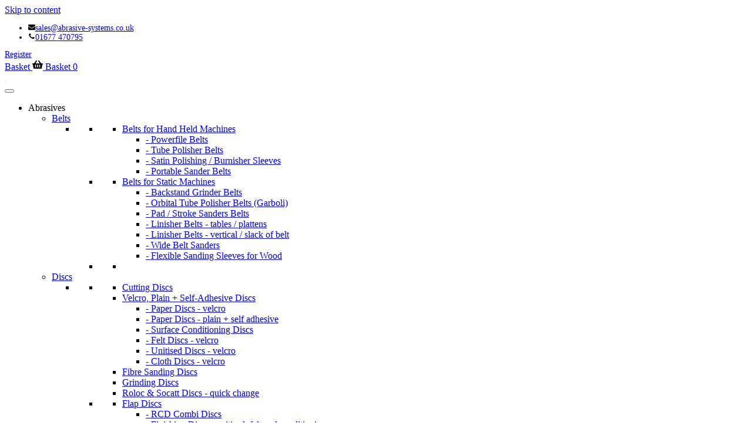

--- FILE ---
content_type: text/html; charset=UTF-8
request_url: https://abrasive-systems.co.uk/abrasive-discs/velcro-plain-self-adhesive-discs/plain-self-adhesive-abrasive-discs/706-24-s300
body_size: 74752
content:
<!DOCTYPE html>
<html lang="en-GB">

<head>
  
    <!-- Google Tag Manager -->
    <script>(function(w,d,s,l,i){w[l]=w[l]||[];w[l].push({'gtm.start':
                new Date().getTime(),event:'gtm.js'});var f=d.getElementsByTagName(s)[0],
            j=d.createElement(s),dl=l!='dataLayer'?'&l='+l:'';j.async=true;j.src=
            'https://www.googletagmanager.com/gtm.js?id='+i+dl;f.parentNode.insertBefore(j,f);
        })(window,document,'script','dataLayer','GTM-K8H5V6K');</script>
    <!-- End Google Tag Manager -->

    <meta charset="UTF-8">
    <meta name="viewport" content="width=device-width, initial-scale=1, minimum-scale=1">
    <link rel="profile" href="http://gmpg.org/xfn/11">
  
    <link rel="apple-touch-icon" sizes="57x57" href="/wp-content/themes/neve-child-master/fav.ico/apple-icon-57x57.png">
    <link rel="apple-touch-icon" sizes="60x60" href="/wp-content/themes/neve-child-master/fav.ico/apple-icon-60x60.png">
    <link rel="apple-touch-icon" sizes="72x72" href="/wp-content/themes/neve-child-master/fav.ico/apple-icon-72x72.png">
    <link rel="apple-touch-icon" sizes="76x76" href="/wp-content/themes/neve-child-master/fav.ico/apple-icon-76x76.png">
    <link rel="apple-touch-icon" sizes="114x114" href="/wp-content/themes/neve-child-master/fav.ico/apple-icon-114x114.png">
    <link rel="apple-touch-icon" sizes="120x120" href="/wp-content/themes/neve-child-master/fav.ico/apple-icon-120x120.png">
    <link rel="apple-touch-icon" sizes="144x144" href="/wp-content/themes/neve-child-master/fav.ico/apple-icon-144x144.png">
    <link rel="apple-touch-icon" sizes="152x152" href="/wp-content/themes/neve-child-master/fav.ico/apple-icon-152x152.png">
    <link rel="apple-touch-icon" sizes="180x180" href="/wp-content/themes/neve-child-master/fav.ico/apple-icon-180x180.png">
    <link rel="icon" type="image/png" sizes="192x192"  href="/wp-content/themes/neve-child-master/fav.ico/android-icon-192x192.png">
    <link rel="icon" type="image/png" sizes="32x32" href="/wp-content/themes/neve-child-master/fav.ico/favicon-32x32.png">
    <link rel="icon" type="image/png" sizes="96x96" href="/wp-content/themes/neve-child-master/fav.ico/favicon-96x96.png">
    <link rel="icon" type="image/png" sizes="16x16" href="/wp-content/themes/neve-child-master/fav.ico/favicon-16x16.png">
    <link rel="manifest" href="/wp-content/themes/neve-child-master/fav.ico/manifest.json">
    <meta name="msapplication-TileColor" content="#ffffff">
    <meta name="msapplication-TileImage" content="/wp-content/themes/neve-child-master/ms-icon-144x144.png">
    <meta name="theme-color" content="#ffffff">


        <!-- Cookie popup generated by: https://cookieconsent.insites.com/download/ -->
        <!--<link rel="stylesheet" type="text/css" href="//cdnjs.cloudflare.com/ajax/libs/cookieconsent2/3.1.0/cookieconsent.min.css" />-->
        <!--<script src="//cdnjs.cloudflare.com/ajax/libs/cookieconsent2/3.1.0/cookieconsent.min.js"></script>-->
        <!--<script>
            window.addEventListener("load", function(){
                window.cookieconsent.initialise({
                    "palette": {
                        "popup": {"background": "#000000"},
                        "button": {"background": "#FFFFFF", "text": "#000000"}
                    },
                    "position": "bottom-left"
                })});
        </script>-->

    <style type="text/css" media="screen" id="header-css">
        /* BE-4424 */
        .single-bhc_page .nv-sidebar-wrap {
            display: none;
        }
        .single-bhc_page .bhc_page {
            max-width: 100% !important;
            padding-left: 15px !important;
            width: 100% !important;
        }
        .bhc-breadcrumb {
            margin-top: 32px;
        }
        .bhc-breadcrumb ul {
            display: flex;
            flex-direction: row;
            list-style: none;
            margin-bottom: 0;
            padding-left: 0;
        }

        .woocommerce ul.products li.product .nv-product-image, .woocommerce-page ul.products li.product .nv-product-image {
            display: flex;
            flex-direction: column;
            align-items: center;
        }

        .woocommerce ul.products li.product div.nv-product-image img {
            width: auto;
        }

        .embed-container {
            position: relative;
            padding-bottom: 56.25%;
            height: 0;
            overflow: hidden;
            max-width: 100%;
        }

        .embed-container iframe, .embed-container object, .embed-container embed
        {
            position: absolute;
            top: 0;
            left: 0;
            width: 100%;
            height: 100%;
        }

        ul.products li.product .nv-card-content-wrapper .nv-product-image .img-wrap img {
            max-width: 200px;
            margin: 0 auto 1em;
        }

        .boom-hub-content .bhc-pages {
            display: flex;
            flex-wrap: wrap;
            margin: 0px;
            width: 100%;
        }
        .boom-hub-content .bhc-pages .bhc-page:nth-child(3n) {
            margin: 10px 0px 10px 0px;
        }
        .boom-hub-content .bhc-pages .bhc-page {
            padding: 15px 15px 75px 15px;
            margin: 10px 2% 10px 0px;
            border: 1px solid #ddd;
            box-sizing: border-box;
            background: #fff;
            width: 32%;
            position:relative;
            flex-direction: column;
            display: flex;
            flex-grow: 0;
            flex-shrink: 1;
            flex-basis: auto;
        }
        .boom-hub-content .bhc-pages .bhc-page .bhc-excerpt {
            flex: 1 0 auto;
        }
        .boom-hub-content .bhc-pages .bhc-page .bhc-image {
            margin-bottom: 15px;
            min-width: 100% ;
        }
        .boom-hub-content .bhc-pages .bhc-page .bhc-title  {
            font-size: 1.4em;
            font-weight: bold;
            padding-bottom: 5px;
            border-bottom: 1px solid #cccccc;
            margin-bottom: 15px;
        }
        .boom-hub-content .bhc-pages .bhc-page .bhc-read-more {
            display: inline-block;
            padding: 6px 12px;
            margin-bottom: 0;
            font-size: 14px;
            font-weight: normal;
            line-height: 1.428571429;
            text-align: center;
            white-space: nowrap;
            vertical-align: middle;
            cursor: pointer;
            transition: all 0.25s linear;
            position: absolute;
            bottom: 15px;
            left: 15px;
        }
        .boom-hub-content .bhc-pages:after{
            content: '';
            width: 32.5%;
            display: block;
        }

        body:not(.error404) .nv-sidebar-wrap.blog-sidebar div.widget.widget_block {
            display: block!important;
            padding: 0;
            margin-bottom: 10px;
        }

        body:not(.error404) .nv-sidebar-wrap.blog-sidebar div.widget.widget_block h2 {
            font-size: 1.25em;
            font-weight: 600;
        }

        .big-machines-enquire .cart-lbl, .big-machines-enquire .quantity, .big-machines-enquire .cart button.button {
            display: none;
        }

        .big-machines-enquire a.added_to_cart.added_to_quote {
            display: flex;
            align-items: center;
        }

        .big-machines-enquire .cart .d-flex {
            justify-content: flex-end;
        }

        @media screen and (max-width: 768px) {
            .boom-hub-content .bhc-pages .bhc-page, .boom-hub-content .bhc-pages:after {
                min-width: 49%;
                max-width: 49%;
                width: 49%;
            }
            .boom-hub-content .bhc-pages .bhc-page:nth-child(3n) {
                margin: 10px 2% 10px 0px;
            }
            .boom-hub-content .bhc-pages .bhc-page:nth-child(2n) {
                margin: 10px 0% 10px 0px;
            }
        }
        @media screen and (max-width: 480px) {
            .boom-hub-content .bhc-pages .bhc-page,
            .boom-hub-content .bhc-pages .bhc-page:nth-child(3n),
            .boom-hub-content .bhc-pages .bhc-page:nth-child(2n) {
                min-width: 100%;
                margin: 10px auto;
                flex-grow: 1;
            }
            .boom-hub-content .bhc-pages:after {
                display: none;
            }
        }

        i.fas {
            font-family: 'FontAwesome';
        }

        body.woocommerce #content div.product form.cart .single_add_to_cart_button, .wc-block-components-product-button .wp-block-button__link.add_to_cart_button, div.woocommerce .actions>button[type=submit], div.woocommerce .button.woocommerce-form-login__submit, div.woocommerce .checkout.wc-forward, div.woocommerce .return-to-shop>.button, div.woocommerce a.add_to_cart_button, div.woocommerce a.button.alt, div.woocommerce a.button.button-primary, div.woocommerce a.button.checkout-button, div.woocommerce a.product_type_external, div.woocommerce a.product_type_grouped, div.woocommerce a.product_type_variable, div.woocommerce button#place_order, div.woocommerce button.button.alt, div.woocommerce button.button.alt.single_add_to_cart_button, div.woocommerce button.button.alt.single_add_to_cart_button.disabled, div.woocommerce button.button:disabled, div.woocommerce button.button:disabled[disabled], ul[id^=nv-primary-navigation] .nv-nav-cart a.button.checkout.wc-forward {
            background-color: #14b79f;
            color: white;
        }
        .abs-usps {
            display: flex;
            justify-content: space-between;
            color: white;
            list-style: none;
        }
        .abs-usps li img {
            position: absolute;
            left: 0;
            top: 50%;
            transform: translateY(-50%);
        }
        .abs-usps li {
            list-style: none;
            position: relative;
            padding-left: 45px;
            font-size: 0.9em;
        }

        /** Mobile header **/
        .abs-usps-short {
            display: flex;
            justify-content: space-between;
            color: white;
            list-style: none;
        }
        .abs-usps-short li {
            list-style: none;
            position: relative;
            font-size: 0.9em;
        }

        /** Site footer tweaks **/
        .site-footer #forminator-ch-102 .forminator-row:nth-of-type(2) {
            text-align: left;
            color: white;
            line-height: 1.2em;
        }
        .site-footer #forminator-module-102 .forminator-row:nth-of-type(3) input {
            height: 43px;
            border-radius: 3px;
        }
        .site-footer
        #forminator-module-102
        .forminator-row:nth-of-type(4)
        .forminator-button-submit {
            background: none;
            font-weight: bold;
            border: 1px solid white;
        }
        .site-footer .ugb-main-block {
            margin-top: 0;
        }
        .footer-bottom * {
            font-size: 0.98em;
        }
        .footer-bottom .builder-item--custom_layout_6 a {
            font-weight: bold !important;
        }
        .footer-bottom .widget-title {
            text-transform: uppercase;
            font-weight: bold !important;
            font-size: 0.9em !important;
        }

        /** Null page bottom margin **/
        @media (min-width: 960px) {
            .nv-index-posts,
            .nv-single-page-wrap,
            .nv-single-post-wrap {
                margin-bottom: 0;
            }
        }
        /** Blog underline remove **/
        .ugb-blog-posts__content a {
            text-decoration: none !important;
        }
        .nv-post-thumbnail-wrap img {
            height: 200px;
            object-fit: cover;
            border: 1px solid #ebebeb;
        }
        .blog-entry-title {
            font-size: 16px;
            line-height: 24px;
        }
        .nv-meta-list {
            border: 1px solid #971d23;
            padding: 2px 10px;
            border-radius: 3px;
        }
        .nv-meta-list li {
            font-weight: 600;
            color: #971d23 !important;
            opacity: 1;
        }
        .nv-meta-list li a {
            color: #971d23 !important;
            text-transform: uppercase;
        }
        .nv-sidebar-wrap #secondary {
            background: #ebebeb;
            padding: 20px;
        }

        /*enquiry basket*/
        .quote-li,
        .quote-li + li {
            list-style: none;
            margin-right: 10px;
        }
        .quote-li a .dashicons-cart:before {
            margin-right: 0.5rem;
        }
        .quote-li a:hover {
            text-decoration: none;
        }
        .woocommerce-checkout #customer_details {
            border: none;
        }
        .woocommerce-checkout #order_review {
            border: 1px solid black;
        }
        .woocommerce-checkout #order_review #payment {
            margin-bottom: 0px;
        }
        .woocommerce table.shop_table.cart {
            border: none;
        }
        .woocommerce table.shop_table.cart thead {
            background: none;
        }
        .woocommerce table.shop_table.cart thead tr th {
            border-bottom: 1px solid black;
        }
        .woocommerce .cart_totals {
            border: 1px solid black;
        }
        .woocommerce .cart_totals > h2 {
            background-color: #ffffff;
            font-weight: 700;
            font-size: 1.2em;
        }

        /* Basket Page Styles */
        .woocommerce-cart .coupon {
            padding: 2.5em 20px 20px 20px !important;
            border-radius: 2px;
            position: relative;
        }
        .woocommerce-cart .coupon button {
            padding-top: 12px;
            padding-right: 12px;
            padding-bottom: 12px;
            padding-left: 12px;
            line-height: 1.9em;
            border: none !important;
            color: white !important;
        }
        .bm_shipping_message_basket {
            margin: 5px 20px;
        }
        .bm_coupon_header_basket {
            width: 100%;
            display: block;
            position: absolute;
            top: 0.5em;
            left: 20px;
            text-align: left;
            font-size: 16px;
        }
        .woocommerce-cart tr.order-total th,
        .woocommerce-cart tr.order-total td {
            font-size: 1.7em;
        }
        .woocommerce-cart .wc-proceed-to-checkout {
        }

        .text-lg-start p strong {
            font-weight: bold;
            font-size: 1.5em;
        }

        .footer-top-inner,
        .footer-top-inner a:not(.button),
        .footer-top-inner .navbar-toggle {
            color: white;
        }

        .woocommerce ul.products li.product a img {
            max-height: 200px!important;
        }

        .featured-product div a.add_to_cart_button {
            border-radius: 2px!important;
            border: solid 2px #14b79f!important;
            font-size: 14px!important;
            font-weight: 700!important;
            letter-spacing: 1.17px;
            margin: auto auto 0!important;
            transition: all .25s ease;
            color: #ffffff;
        }

        .featured-product div a.add_to_cart_button.added {
            display: none;
        }

        .featured-product div a.added_to_cart {
            margin-top: 1em;
            color: #000000;
            background-color: rgba(0,0,0,0);
            border-radius: 3px;
            border: 1px solid;
            font-weight: 600;
            padding: 8px 12px;
            cursor: pointer;
            line-height: normal;
            transition: all .15s ease-in-out;
            text-align: center;
            vertical-align: middle;
            text-transform: uppercase;
        }

        .featured-product div a.add_to_cart_button.loading {
            opacity: 0.5;
        }

        .woocomerce.single-product #content div.product .increments, .woocommerce #content div.product .backorder{
            color: #333132;
            font-size: .75rem;
            font-weight: 300;
        }

        .woo-breadcrumb-index {
            padding-bottom: 16px;
        }

        .backorder {
            font-size: .85em;
        }

        .iframe-container { overflow: hidden; padding-top: 56.25%; position: relative;}
        .iframe-container iframe { border: 0; height: 100%; left: 0; position: absolute; top: 0; width: 100%;}

        .tax-product_cat .shop-container .price, .tax-product_tag .shop-container .price, .tax-product_cat .shop-container .add_to_cart_button {
            margin-left: auto;
            margin-right: auto;
        }

        .tax-product_tag ul.products li.product .nv-product-image .img-wrap img {
            max-width: 200px;
            margin-left: auto;
            margin-right: auto;
        }



        .related.products .has-post-thumbnail .price, .related.products .has-post-thumbnail .add_to_cart_button {
            margin-left: auto;
            margin-right: auto;
        }


        .nv-card-content-wrapper {
            text-align: center;
            justify-content: end;
        }

        .header-bottom-inner .hfg-slot.left, .header-bottom-inner .hfg-slot.right {
            display: none;
        }

        [data-row-id] .header-bottom-inner .row--wrapper {
            display: flex;
        }

        .header-bottom-inner .hfg-slot.center .builder-item {
            width: 100%;
        }

        .widget_nav_menu ul {
            list-style: none;
        }

        [data-row-id] .row.nv-footer-content.hfg-grid-bottom {
            display: flex;
            justify-content: left;
        }


        [data-row-id] .row.nv-footer-content.hfg-grid-bottom .center {
            margin-left: auto;
        }

        .header--row-inner.header-bottom-inner .hfg-slot.center {
            width: 100%;
        }

        .row .hfg-slot {
            width: auto;
        }

        .footer--row-inner.footer-bottom-inner.footer-content-wrap {
            background-color: white;

        }

        div.builder-item .item--inner {
            color: black;
        }

        div.builder-item .item--inner .menu-item a {
            color: black;
        }
        div.builder-item .item--inner .forminator-row p, .footer-top-inner, .footer-top-inner .navbar-toggle, .footer-top-inner a:not(.button) {
            color: #fff;
        }

        .woocommerce-cart-form .update-cart.mt-3 {
            margin-left: auto;
        }

        .header-main-inner .center .builder-item .item--inner {
            padding: 0;
            margin: 0
        }

        .header-main-inner  .hfg-slot {
            padding-left: 0;
            padding-right: 0;
        }

        .wc-block-components-product-button .wp-block-button__link.add_to_cart_button, .woocommerce .actions>button[type=submit], .woocommerce .button.woocommerce-form-login__submit, .woocommerce .checkout.wc-forward, .woocommerce .return-to-shop>.button, body.woocommerce a.add_to_cart_button, .woocommerce a.button.alt, .woocommerce a.button.button-primary, .woocommerce a.button.checkout-button, .woocommerce a.product_type_external, .woocommerce a.product_type_grouped, .woocommerce a.product_type_variable, .woocommerce button#place_order, .woocommerce button.button.alt, .woocommerce button.button.alt.single_add_to_cart_button, .woocommerce button.button.alt.single_add_to_cart_button.disabled, .woocommerce button.button:disabled, .woocommerce button.button:disabled[disabled], ul[id^=nv-primary-navigation] .nv-nav-cart a.button.checkout.wc-forward {
            background-color: #14b79f;

        }

        body.woocommerce ul.products li.product a.button:not(.nv-quick-view-product) {
            color: white;
        }

        .my-account-label {
            text-wrap: none;
        }

        .nv-index-posts ul.page-numbers .current {
            background: none;
            color: black;
        }



        .nv-index-posts .page-numbers {
            display: flex;
            flex-wrap: wrap;
            padding-left: 0;
            list-style-type: none;
            justify-content: center;
            margin: 10px auto;
            background: none;
            color: rgb(151, 29, 35);
        }

        .woocommerce ul.products li.product a:not(.nv-quick-view-product) {
            color: #333132;
        }

        .woocommerce div.product p.price, .woocommerce div.product span.price, .woocommerce ul.products li.product span.price {
            font-weight: 700;
        }

        div.entry-header {
            text-align: start;
        }

        main div.nv-shop {
            margin-top:0;
        }

        .header--row-inner .builder-item {
            margin: 0;
        }

        .woocommerce nav.woocommerce-breadcrumb {
            font-size: 1em;
            margin-bottom: 0;
        }

        .builder-item .builder-item--contact.item--inner, .builder-item .builder-item--my_account.item--inner{
            font-size: 0.85em;
        }

        .builder-item--contact svg, .builder-item--my_account.item--inner svg {
            width: 0.85em;
            height: 0.85em;
        }

        div.nv-shop {
            display: block;
        }

        .woocommerce .cart .button.single_add_to_cart_button, .woocommerce .cart a.added_to_cart {
            flex-grow: 0;
            text-transform: uppercase;
        }

        .woocommerce .woocommerce-Tabs-panel h2 {
            font-size: 1.25em;
        }

        .woocommerce-mini-cart__buttons.buttons a {
            text-transform: uppercase!important;
            font-size: .8em!important;
            font-weight: 600!important;
        }

        .woocommerce table.cart td.actions input.input-text#coupon_code+.button, .update-cart, .checkout-button.button.alt.wc-forward, .woocommerce button.button, .woocommerce button.button.alt#place_order {
            text-transform: uppercase;
        }

        .neve-main .woocommerce .cart_totals td, .neve-main .woocommerce .cart_totals th, .woocommerce-checkout table.shop_table.woocommerce-checkout-review-order-table thead {
            border-bottom: 0;
        }

        .woocommerce-checkout .woocommerce-checkout-review-order .woocommerce-checkout-review-order-table thead tr th {
            border-bottom: 1px solid #f1f0f0
        }

        .woocommerce-checkout .woocommerce-checkout-review-order .woocommerce-checkout-review-order-table .cart-subtotal td, .woocommerce-checkout .woocommerce-checkout-review-order .woocommerce-checkout-review-order-table .cart-subtotal th, .woocommerce-checkout .woocommerce-checkout-review-order .woocommerce-checkout-review-order-table .order-total td, .woocommerce-checkout .woocommerce-checkout-review-order .woocommerce-checkout-review-order-table .order-total th, .woocommerce-checkout .woocommerce-checkout-review-order .woocommerce-checkout-review-order-table .shipping td, .woocommerce-checkout .woocommerce-checkout-review-order .woocommerce-checkout-review-order-table .shipping th {
            border-top: 1px solid #f1f0f0;
        }

        .woocommerce-checkout table.shop_table.woocommerce-checkout-review-order-table tbody {
            border: 0;
        }

        .woocommerce-checkout .fee th, .woocommerce-checkout table.shop_table .fee bdi, .woocommerce-checkout .tax-rate th, .woocommerce-checkout .tax-rate td {
            font-weight: 700!important;
        }

        .wc-proceed-to-checkout {
            flex-direction: column;
        }

        :where(body:not(.woocommerce-block-theme-has-button-styles)) .woocommerce a.button.checkout-button {
            margin: 5px 20px;
        }

        .woocommerce .cart_totals > h2 {
            padding: 9px 12px;
            margin-bottom: 0;
        }

        .woocommerce table.shop_table th, .neve-main .woocommerce .cart_totals td {
            padding: 9px 12px!important;
            text-align: left;
        }

        .neve-main .woocommerce .cart_totals td #shipping_method li {
            justify-content: start;
        }

        .woocommerce .cart_totals table.shop_table tr.order-total th {
            font-size: 1.7em;
        }

        .woocommerce-checkout form.checkout.woocommerce-checkout {
            display: block;
        }

        #order_review_heading {
            display: none;
        }

        .woocommerce .woocommerce-info, .woocommerce-page div.woocommerce-info {
            background: none;
            color: black;
            border: 1px solid #f1f0f0;
        }

        .woocommerce a.button.add_to_cart_button {
            text-transform: uppercase;
        }

        div.woocommerce-info>a {
            border: 1px solid #f1f0f0;
            font-weight: 400;
        }



        div.woocommerce-info {
            flex-direction: column;
        }



        .nv-index-posts.nv-shop {
            display: flex;
        }

        .nv-index-posts.nv-shop .nv-woo-filters {
            margin: auto;
        }

        .woocommerce table.shop_attributes.woocommerce-product-attributes th {
            padding:10px;
        }

        .woocommerce #content div.product .woocommerce-tabs ul.tabs.wc-tabs {
            margin-bottom: 0;
        }

        div.nv-page-title-wrap {
            margin-top: 20px;
        }

        .neve-main .nv-sidebar-wrap.shop-sidebar {
          left: 100vw;
        }




        @media (min-width: 576px) {
            .woocommerce-billing-fields div.woocommerce-info {
                flex-direction: row-reverse;
            }
        }
        @media (min-width: 960px) {
            .woocommerce .col2-set, .woocommerce-page div.col2-set {
                width: 57%;
                float: left;
            }


            .woocommerce-checkout-review-order {
                width: 40%;
                float: right;
            }

            
        }
        @media screen and (max-width: 990px) {
            [data-row-id] .row.nv-footer-content.hfg-grid-bottom {
                justify-content: center;
                flex-direction: column;
            }
            [data-row-id] .row.nv-footer-content.hfg-grid-bottom .center {
                margin-left: 0;
            }
            [data-row-id] .row.nv-footer-content.hfg-grid-bottom .hfg-slot {
                margin: 0 auto;
            }
        }
        .nv-shop {
            display: flow !important;
        }

        div.wcapf-filter {
            margin-bottom: 10px;
        }

        div.wcapf-noui-connect {
            background: #e9e9e9;
            border: 1px solid #c5c5c5;
        }

        .wcapf-range-slider div.wcapf-noui-handle {
            background: #e9e9e9;
            border: 1px solid #c5c5c5;
            border-radius: 5px;
        }

        div.wcapf-noui-target {
            border-radius: 2px;
        }


        .wcapf-range-slider div.wcapf-noui-handle.wcapf-noui-active  {
            background: #971d23;
            border: 1px solid #971d23;
        }

        .nv-sidebar-wrap.shop-sidebar aside div.bsf-filter-wrapper {
            height: auto;
        }

        .neve-main .nv-sidebar-wrap.shop-sidebar {
            left: 100vw;
        }

        nav.woocommerce-pagination {
            display: flex !important;
        }

        @media only screen and (min-width: 992px) {
            body.archive nav.woocommerce-pagination {
                float: right;
                position: relative;
                top: -50px;
            }
        }

        .price-tag.red {
            color: rgb(151, 29, 35)
        }

        .coupon label {
            align-self: center;
        }

        .woocommerce-orders-table__cell-order-actions a.woocommerce-button.button {
            margin: 0 10px;
        }
    </style>
    
    <style>
      .tax-product_cat .products .product .nv-card-content-wrapper .add_to_cart_button {
        order: 9;
      }
      .tax-product_cat .products .product .nv-card-content-wrapper .nv-product-content {
        display: block !important;
        padding-top: 0 !important;
      }
      .tax-product_cat .products .product .nv-card-content-wrapper .nv-product-content > * {
        display: none !important;
      }
      .tax-product_cat .products .product .nv-card-content-wrapper .nv-product-content > .d-flex {
        display: flex !important;
      }
      
      .single-product .summary {
        display: flex;
        flex-direction: column;
      }
      
      .single-product .summary .product-title {
        order: 1;
      }
      
      .single-product .summary .product_meta {
        order: 6;
        margin-bottom: 0px !important;
      }
      
      .single-product .summary .d-flex.flex-md-row.flex-column.align-items-center.mb-lg-8.mb-6 {
        order: 2;
      }
      
      .single-product .summary .price-wrapper {
        order: 3;
      }
      
      .single-product .summary .cart {
        order: 5;
      }
      
      .single-product .summary .stock {
        order: 4;
      }
      
      .tax-product_cat .product .img-wrap img {
        width: 300px;
        height: 300px;
        object-fit: contain;
        object-position: center;
      }
    </style>
    
    <style>
      @media only screen and (min-width: 992px) {
        .woocommerce table.shop_table.cart .actions .coupon input, .woocommerce-page table.shop_table.cart .actions .coupon input {
          min-width: 100px;
        }
        
        .woocommerce table.shop_table.cart .actions .coupon, .woocommerce-page table.shop_table.cart .actions .coupon {
          width: 100% !important;
          margin-bottom: 1rem !important;
        }
        
        .woocommerce table.shop_table.cart .actions .coupon, .woocommerce-page table.shop_table.cart .actions .coupon label {
          margin-right: 8px;
        }
      }
      
      @media (min-width: 960px) {
        .woocommerce-cart table.cart td.actions .coupon {
          margin: 0 0 !important;
        }
      }
      
      @media only screen and (min-width: 1201px) {
        .woocommerce table.shop_table.cart .actions .coupon, .woocommerce-page table.shop_table.cart .actions .coupon {
          width: auto !important;
        }
      }
    </style>
    
    <style>
        .tab-content {
            display: none;
        }
        .tab-content.active {
            display: block;
        }
    
        .tab-button {
            padding: 10px 20px;
            border: 1px solid #14b79f;
            background: #fff;
            cursor: pointer;
            display: inline-block;
            margin-right: 5px;
            color: #14b79f
        }
        .tab-button.active {
            background: #14b79f;
            color: white;
            border-color: #14b79f;
        }
    </style>

    <script>
        document.addEventListener("DOMContentLoaded", function() {
            // Delegating the click event to the document (or a stable parent element)
            document.addEventListener("click", function(e) {
                // Checking if the clicked element or any of its parents has the class 'btn-filter-open'
                if (e.target.closest(".btn-filter-open")) {
                    e.preventDefault();
                    console.log('here here here');
                    let sidebar = document.querySelector(".nv-sidebar-wrap.shop-sidebar");
                    if (sidebar) {
                        sidebar.style.display = "block";
                        sidebar.style.opacity = 1;
                    }
                }
            });
        });
        
        document.addEventListener('DOMContentLoaded', function() {
            // Variable to track whether the user has been on the page for 5 seconds
            let userHasBeenOnPage = false;
        
            // Function to scroll to the top of the page
            function scrollToTop() {
                window.scrollTo({
                    top: 0,
                    behavior: 'smooth' // 'auto' for an instant scroll
                });
            }
        
            // Set a timeout to mark when the user has been on the page for 5 seconds
            setTimeout(function() {
                userHasBeenOnPage = true;
            }, 5000); // 5000 milliseconds = 5 seconds
        
            // Create a MutationObserver to watch for changes in the DOM
            const observer = new MutationObserver(function(mutationsList) {
                // Check if the body has the class 'woocommerce-checkout'
                if (document.body.classList.contains('woocommerce-checkout')) {
                    const form = document.querySelector('form.woocommerce-checkout');
                    for (const mutation of mutationsList) {
                        if (mutation.type === 'childList') {
                            // Check if the .blockUI.blockOverlay element is added
                            if(form.classList.contains('processing') && userHasBeenOnPage) {
                              scrollToTop();
                            }
                        }
                    }
                }
            });
        
            // Start observing the document body for changes
            observer.observe(document.body, { childList: true, subtree: true });
        });
        
        document.addEventListener('DOMContentLoaded', function() {
            console.log('doc ready');
            //const form = document.querySelector("form.woocommerce-checkout");
            // form.addEventListener('submit', function() {
            //                 //     alert('Thank you for your order, please be patient whilst your confirmation loads.');
            // });
        });
    </script>

  <meta name='robots' content='index, follow, max-image-preview:large, max-snippet:-1, max-video-preview:-1' />

<!-- Google Tag Manager for WordPress by gtm4wp.com -->
<script data-cfasync="false" data-pagespeed-no-defer>
	var gtm4wp_datalayer_name = "dataLayer";
	var dataLayer = dataLayer || [];
	const gtm4wp_use_sku_instead = 0;
	const gtm4wp_currency = 'GBP';
	const gtm4wp_product_per_impression = 0;
	const gtm4wp_clear_ecommerce = false;
	const gtm4wp_datalayer_max_timeout = 2000;
</script>
<!-- End Google Tag Manager for WordPress by gtm4wp.com -->
	<!-- This site is optimized with the Yoast SEO plugin v26.7 - https://yoast.com/wordpress/plugins/seo/ -->
	<title>SP706 Sil carb 24 grit disc 300mm dia - Abrasive Finishing Systems</title>
<link data-rocket-preload as="style" href="https://fonts.googleapis.com/css?family=Montserrat%3A400%2C700%2C600%2C500%2C300%7CMontserrat%3A100%2C100italic%2C200%2C200italic%2C300%2C300italic%2C400%2C400italic%2C500%2C500italic%2C600%2C600italic%2C700%2C700italic%2C800%2C800italic%2C900%2C900italic&#038;display=swap" rel="preload">
<link href="https://fonts.googleapis.com/css?family=Montserrat%3A400%2C700%2C600%2C500%2C300%7CMontserrat%3A100%2C100italic%2C200%2C200italic%2C300%2C300italic%2C400%2C400italic%2C500%2C500italic%2C600%2C600italic%2C700%2C700italic%2C800%2C800italic%2C900%2C900italic&#038;display=swap" media="print" onload="this.media=&#039;all&#039;" rel="stylesheet">
<noscript data-wpr-hosted-gf-parameters=""><link rel="stylesheet" href="https://fonts.googleapis.com/css?family=Montserrat%3A400%2C700%2C600%2C500%2C300%7CMontserrat%3A100%2C100italic%2C200%2C200italic%2C300%2C300italic%2C400%2C400italic%2C500%2C500italic%2C600%2C600italic%2C700%2C700italic%2C800%2C800italic%2C900%2C900italic&#038;display=swap"></noscript>
	<meta name="description" content="Looking for SP706 Sil carb 24 grit disc 300mm dia?" />
	<link rel="canonical" href="https://abrasive-systems.co.uk/abrasive-discs/velcro-plain-self-adhesive-discs/plain-self-adhesive-abrasive-discs/706-24-s300" />
	<meta property="og:locale" content="en_GB" />
	<meta property="og:type" content="article" />
	<meta property="og:title" content="SP706 Sil carb 24 grit disc 300mm dia - Abrasive Finishing Systems" />
	<meta property="og:description" content="706 F weight paper discs are antistatic and extremely strong, they can be used for very demanding applicationsPerfect for sanding wooden floors and" />
	<meta property="og:url" content="https://abrasive-systems.co.uk/abrasive-discs/velcro-plain-self-adhesive-discs/plain-self-adhesive-abrasive-discs/706-24-s300" />
	<meta property="og:site_name" content="Abrasive Finishing Systems" />
	<meta property="article:publisher" content="https://www.facebook.com/AFSAbrasives/" />
	<meta property="article:modified_time" content="2026-01-18T07:34:12+00:00" />
	<meta property="og:image" content="https://abrasive-systems.co.uk/wp-content/uploads/2021/10/706-Silicon-Carbide-Discs-Plain-No-Holes.jpg" />
	<meta property="og:image:width" content="1080" />
	<meta property="og:image:height" content="1080" />
	<meta property="og:image:type" content="image/jpeg" />
	<meta name="twitter:card" content="summary_large_image" />
	<meta name="twitter:site" content="@afsabrasives" />
	<meta name="twitter:label1" content="Estimated reading time" />
	<meta name="twitter:data1" content="1 minute" />
	<script type="application/ld+json" class="yoast-schema-graph">{"@context":"https://schema.org","@graph":[{"@type":"WebPage","@id":"https://abrasive-systems.co.uk/abrasive-discs/velcro-plain-self-adhesive-discs/plain-self-adhesive-abrasive-discs/706-24-s300","url":"https://abrasive-systems.co.uk/abrasive-discs/velcro-plain-self-adhesive-discs/plain-self-adhesive-abrasive-discs/706-24-s300","name":"SP706 Sil carb 24 grit disc 300mm dia - Abrasive Finishing Systems","isPartOf":{"@id":"https://abrasive-systems.co.uk/#website"},"primaryImageOfPage":{"@id":"https://abrasive-systems.co.uk/abrasive-discs/velcro-plain-self-adhesive-discs/plain-self-adhesive-abrasive-discs/706-24-s300#primaryimage"},"image":{"@id":"https://abrasive-systems.co.uk/abrasive-discs/velcro-plain-self-adhesive-discs/plain-self-adhesive-abrasive-discs/706-24-s300#primaryimage"},"thumbnailUrl":"https://abrasive-systems.co.uk/wp-content/uploads/2021/10/706-Silicon-Carbide-Discs-Plain-No-Holes.jpg","datePublished":"2021-10-19T13:09:27+00:00","dateModified":"2026-01-18T07:34:12+00:00","description":"706 F weight paper discs are antistatic and extremely strong, they can be used for very demanding applicationsPerfect for sanding wooden floors and","breadcrumb":{"@id":"https://abrasive-systems.co.uk/abrasive-discs/velcro-plain-self-adhesive-discs/plain-self-adhesive-abrasive-discs/706-24-s300#breadcrumb"},"inLanguage":"en-GB","potentialAction":[{"@type":"ReadAction","target":["https://abrasive-systems.co.uk/abrasive-discs/velcro-plain-self-adhesive-discs/plain-self-adhesive-abrasive-discs/706-24-s300"]}]},{"@type":"ImageObject","inLanguage":"en-GB","@id":"https://abrasive-systems.co.uk/abrasive-discs/velcro-plain-self-adhesive-discs/plain-self-adhesive-abrasive-discs/706-24-s300#primaryimage","url":"https://abrasive-systems.co.uk/wp-content/uploads/2021/10/706-Silicon-Carbide-Discs-Plain-No-Holes.jpg","contentUrl":"https://abrasive-systems.co.uk/wp-content/uploads/2021/10/706-Silicon-Carbide-Discs-Plain-No-Holes.jpg","width":1080,"height":1080,"caption":"706 Silicon Carbide Discs Plain No Holes"},{"@type":"BreadcrumbList","@id":"https://abrasive-systems.co.uk/abrasive-discs/velcro-plain-self-adhesive-discs/plain-self-adhesive-abrasive-discs/706-24-s300#breadcrumb","itemListElement":[{"@type":"ListItem","position":1,"name":"Home","item":"https://abrasive-systems.co.uk/"},{"@type":"ListItem","position":2,"name":"Products","item":"https://abrasive-systems.co.uk/shop"},{"@type":"ListItem","position":3,"name":"SP706 Sil carb 24 grit disc 300mm dia"}]},{"@type":"WebSite","@id":"https://abrasive-systems.co.uk/#website","url":"https://abrasive-systems.co.uk/","name":"Abrasive Finishing Systems","description":"We specialise in abrasives &amp; metal finishing products","publisher":{"@id":"https://abrasive-systems.co.uk/#organization"},"alternateName":"AFS","potentialAction":[{"@type":"SearchAction","target":{"@type":"EntryPoint","urlTemplate":"https://abrasive-systems.co.uk/?s={search_term_string}"},"query-input":{"@type":"PropertyValueSpecification","valueRequired":true,"valueName":"search_term_string"}}],"inLanguage":"en-GB"},{"@type":"Organization","@id":"https://abrasive-systems.co.uk/#organization","name":"Abrasive Finishing Systems","alternateName":"AFS","url":"https://abrasive-systems.co.uk/","logo":{"@type":"ImageObject","inLanguage":"en-GB","@id":"https://abrasive-systems.co.uk/#/schema/logo/image/","url":"https://abrasive-systems.co.uk/wp-content/uploads/2022/01/afs-logo.svg","contentUrl":"https://abrasive-systems.co.uk/wp-content/uploads/2022/01/afs-logo.svg","caption":"Abrasive Finishing Systems"},"image":{"@id":"https://abrasive-systems.co.uk/#/schema/logo/image/"},"sameAs":["https://www.facebook.com/AFSAbrasives/","https://x.com/afsabrasives","https://instagram.com/abrasivefinishingsystems"]}]}</script>
	<!-- / Yoast SEO plugin. -->


<link rel='dns-prefetch' href='//static.addtoany.com' />
<link rel='dns-prefetch' href='//maxcdn.bootstrapcdn.com' />
<link rel='dns-prefetch' href='//fonts.googleapis.com' />
<link href='https://fonts.gstatic.com' crossorigin rel='preconnect' />
<link rel="alternate" type="application/rss+xml" title="Abrasive Finishing Systems &raquo; Feed" href="https://abrasive-systems.co.uk/feed" />
<link rel="alternate" type="application/rss+xml" title="Abrasive Finishing Systems &raquo; Comments Feed" href="https://abrasive-systems.co.uk/comments/feed" />
<link rel="alternate" title="oEmbed (JSON)" type="application/json+oembed" href="https://abrasive-systems.co.uk/wp-json/oembed/1.0/embed?url=https%3A%2F%2Fabrasive-systems.co.uk%2Fabrasive-discs%2Fvelcro-plain-self-adhesive-discs%2Fplain-self-adhesive-abrasive-discs%2F706-24-s300" />
<link rel="alternate" title="oEmbed (XML)" type="text/xml+oembed" href="https://abrasive-systems.co.uk/wp-json/oembed/1.0/embed?url=https%3A%2F%2Fabrasive-systems.co.uk%2Fabrasive-discs%2Fvelcro-plain-self-adhesive-discs%2Fplain-self-adhesive-abrasive-discs%2F706-24-s300&#038;format=xml" />
		<style>
			.lazyload,
			.lazyloading {
				max-width: 100%;
			}
		</style>
		<style id='wp-img-auto-sizes-contain-inline-css' type='text/css'>
img:is([sizes=auto i],[sizes^="auto," i]){contain-intrinsic-size:3000px 1500px}
/*# sourceURL=wp-img-auto-sizes-contain-inline-css */
</style>
<link data-minify="1" rel='stylesheet' id='wc-realex-redirect-checkout-block-css' href='https://abrasive-systems.co.uk/wp-content/cache/min/1/wp-content/plugins/woocommerce-gateway-realex-redirect/assets/css/blocks/wc-realex-redirect-checkout-block.css?ver=1762940683' type='text/css' media='all' />
<style id='wp-emoji-styles-inline-css' type='text/css'>

	img.wp-smiley, img.emoji {
		display: inline !important;
		border: none !important;
		box-shadow: none !important;
		height: 1em !important;
		width: 1em !important;
		margin: 0 0.07em !important;
		vertical-align: -0.1em !important;
		background: none !important;
		padding: 0 !important;
	}
/*# sourceURL=wp-emoji-styles-inline-css */
</style>
<link rel='stylesheet' id='wp-block-library-css' href='https://abrasive-systems.co.uk/wp-includes/css/dist/block-library/style.min.css?ver=6.9' type='text/css' media='all' />
<style id='wp-block-heading-inline-css' type='text/css'>
h1:where(.wp-block-heading).has-background,h2:where(.wp-block-heading).has-background,h3:where(.wp-block-heading).has-background,h4:where(.wp-block-heading).has-background,h5:where(.wp-block-heading).has-background,h6:where(.wp-block-heading).has-background{padding:1.25em 2.375em}h1.has-text-align-left[style*=writing-mode]:where([style*=vertical-lr]),h1.has-text-align-right[style*=writing-mode]:where([style*=vertical-rl]),h2.has-text-align-left[style*=writing-mode]:where([style*=vertical-lr]),h2.has-text-align-right[style*=writing-mode]:where([style*=vertical-rl]),h3.has-text-align-left[style*=writing-mode]:where([style*=vertical-lr]),h3.has-text-align-right[style*=writing-mode]:where([style*=vertical-rl]),h4.has-text-align-left[style*=writing-mode]:where([style*=vertical-lr]),h4.has-text-align-right[style*=writing-mode]:where([style*=vertical-rl]),h5.has-text-align-left[style*=writing-mode]:where([style*=vertical-lr]),h5.has-text-align-right[style*=writing-mode]:where([style*=vertical-rl]),h6.has-text-align-left[style*=writing-mode]:where([style*=vertical-lr]),h6.has-text-align-right[style*=writing-mode]:where([style*=vertical-rl]){rotate:180deg}
/*# sourceURL=https://abrasive-systems.co.uk/wp-includes/blocks/heading/style.min.css */
</style>
<style id='wp-block-paragraph-inline-css' type='text/css'>
.is-small-text{font-size:.875em}.is-regular-text{font-size:1em}.is-large-text{font-size:2.25em}.is-larger-text{font-size:3em}.has-drop-cap:not(:focus):first-letter{float:left;font-size:8.4em;font-style:normal;font-weight:100;line-height:.68;margin:.05em .1em 0 0;text-transform:uppercase}body.rtl .has-drop-cap:not(:focus):first-letter{float:none;margin-left:.1em}p.has-drop-cap.has-background{overflow:hidden}:root :where(p.has-background){padding:1.25em 2.375em}:where(p.has-text-color:not(.has-link-color)) a{color:inherit}p.has-text-align-left[style*="writing-mode:vertical-lr"],p.has-text-align-right[style*="writing-mode:vertical-rl"]{rotate:180deg}
/*# sourceURL=https://abrasive-systems.co.uk/wp-includes/blocks/paragraph/style.min.css */
</style>
<link data-minify="1" rel='stylesheet' id='ugb-style-css-v2-css' href='https://abrasive-systems.co.uk/wp-content/cache/min/1/wp-content/plugins/stackable-ultimate-gutenberg-blocks-premium/dist/deprecated/frontend_blocks_deprecated_v2.css?ver=1762940683' type='text/css' media='all' />
<style id='ugb-style-css-v2-inline-css' type='text/css'>
:root {--stk-block-width-default-detected: 1200px;}
:root {
			--content-width: 1200px;
		}
/*# sourceURL=ugb-style-css-v2-inline-css */
</style>
<link data-minify="1" rel='stylesheet' id='ugb-style-css-premium-v2-css' href='https://abrasive-systems.co.uk/wp-content/cache/min/1/wp-content/plugins/stackable-ultimate-gutenberg-blocks-premium/dist/deprecated/frontend_blocks_deprecated_v2__premium_only.css?ver=1762940683' type='text/css' media='all' />
<link data-minify="1" rel='stylesheet' id='wc-blocks-style-css' href='https://abrasive-systems.co.uk/wp-content/cache/min/1/wp-content/plugins/woocommerce/assets/client/blocks/wc-blocks.css?ver=1762940684' type='text/css' media='all' />
<style id='global-styles-inline-css' type='text/css'>
:root{--wp--preset--aspect-ratio--square: 1;--wp--preset--aspect-ratio--4-3: 4/3;--wp--preset--aspect-ratio--3-4: 3/4;--wp--preset--aspect-ratio--3-2: 3/2;--wp--preset--aspect-ratio--2-3: 2/3;--wp--preset--aspect-ratio--16-9: 16/9;--wp--preset--aspect-ratio--9-16: 9/16;--wp--preset--color--black: #000000;--wp--preset--color--cyan-bluish-gray: #abb8c3;--wp--preset--color--white: #ffffff;--wp--preset--color--pale-pink: #f78da7;--wp--preset--color--vivid-red: #cf2e2e;--wp--preset--color--luminous-vivid-orange: #ff6900;--wp--preset--color--luminous-vivid-amber: #fcb900;--wp--preset--color--light-green-cyan: #7bdcb5;--wp--preset--color--vivid-green-cyan: #00d084;--wp--preset--color--pale-cyan-blue: #8ed1fc;--wp--preset--color--vivid-cyan-blue: #0693e3;--wp--preset--color--vivid-purple: #9b51e0;--wp--preset--color--neve-link-color: var(--nv-primary-accent);--wp--preset--color--neve-link-hover-color: var(--nv-secondary-accent);--wp--preset--color--nv-site-bg: var(--nv-site-bg);--wp--preset--color--nv-light-bg: var(--nv-light-bg);--wp--preset--color--nv-dark-bg: var(--nv-dark-bg);--wp--preset--color--neve-text-color: var(--nv-text-color);--wp--preset--color--nv-text-dark-bg: var(--nv-text-dark-bg);--wp--preset--color--nv-c-1: var(--nv-c-1);--wp--preset--color--nv-c-2: var(--nv-c-2);--wp--preset--gradient--vivid-cyan-blue-to-vivid-purple: linear-gradient(135deg,rgb(6,147,227) 0%,rgb(155,81,224) 100%);--wp--preset--gradient--light-green-cyan-to-vivid-green-cyan: linear-gradient(135deg,rgb(122,220,180) 0%,rgb(0,208,130) 100%);--wp--preset--gradient--luminous-vivid-amber-to-luminous-vivid-orange: linear-gradient(135deg,rgb(252,185,0) 0%,rgb(255,105,0) 100%);--wp--preset--gradient--luminous-vivid-orange-to-vivid-red: linear-gradient(135deg,rgb(255,105,0) 0%,rgb(207,46,46) 100%);--wp--preset--gradient--very-light-gray-to-cyan-bluish-gray: linear-gradient(135deg,rgb(238,238,238) 0%,rgb(169,184,195) 100%);--wp--preset--gradient--cool-to-warm-spectrum: linear-gradient(135deg,rgb(74,234,220) 0%,rgb(151,120,209) 20%,rgb(207,42,186) 40%,rgb(238,44,130) 60%,rgb(251,105,98) 80%,rgb(254,248,76) 100%);--wp--preset--gradient--blush-light-purple: linear-gradient(135deg,rgb(255,206,236) 0%,rgb(152,150,240) 100%);--wp--preset--gradient--blush-bordeaux: linear-gradient(135deg,rgb(254,205,165) 0%,rgb(254,45,45) 50%,rgb(107,0,62) 100%);--wp--preset--gradient--luminous-dusk: linear-gradient(135deg,rgb(255,203,112) 0%,rgb(199,81,192) 50%,rgb(65,88,208) 100%);--wp--preset--gradient--pale-ocean: linear-gradient(135deg,rgb(255,245,203) 0%,rgb(182,227,212) 50%,rgb(51,167,181) 100%);--wp--preset--gradient--electric-grass: linear-gradient(135deg,rgb(202,248,128) 0%,rgb(113,206,126) 100%);--wp--preset--gradient--midnight: linear-gradient(135deg,rgb(2,3,129) 0%,rgb(40,116,252) 100%);--wp--preset--font-size--small: 13px;--wp--preset--font-size--medium: 20px;--wp--preset--font-size--large: 36px;--wp--preset--font-size--x-large: 42px;--wp--preset--spacing--20: 0.44rem;--wp--preset--spacing--30: 0.67rem;--wp--preset--spacing--40: 1rem;--wp--preset--spacing--50: 1.5rem;--wp--preset--spacing--60: 2.25rem;--wp--preset--spacing--70: 3.38rem;--wp--preset--spacing--80: 5.06rem;--wp--preset--shadow--natural: 6px 6px 9px rgba(0, 0, 0, 0.2);--wp--preset--shadow--deep: 12px 12px 50px rgba(0, 0, 0, 0.4);--wp--preset--shadow--sharp: 6px 6px 0px rgba(0, 0, 0, 0.2);--wp--preset--shadow--outlined: 6px 6px 0px -3px rgb(255, 255, 255), 6px 6px rgb(0, 0, 0);--wp--preset--shadow--crisp: 6px 6px 0px rgb(0, 0, 0);}:where(.is-layout-flex){gap: 0.5em;}:where(.is-layout-grid){gap: 0.5em;}body .is-layout-flex{display: flex;}.is-layout-flex{flex-wrap: wrap;align-items: center;}.is-layout-flex > :is(*, div){margin: 0;}body .is-layout-grid{display: grid;}.is-layout-grid > :is(*, div){margin: 0;}:where(.wp-block-columns.is-layout-flex){gap: 2em;}:where(.wp-block-columns.is-layout-grid){gap: 2em;}:where(.wp-block-post-template.is-layout-flex){gap: 1.25em;}:where(.wp-block-post-template.is-layout-grid){gap: 1.25em;}.has-black-color{color: var(--wp--preset--color--black) !important;}.has-cyan-bluish-gray-color{color: var(--wp--preset--color--cyan-bluish-gray) !important;}.has-white-color{color: var(--wp--preset--color--white) !important;}.has-pale-pink-color{color: var(--wp--preset--color--pale-pink) !important;}.has-vivid-red-color{color: var(--wp--preset--color--vivid-red) !important;}.has-luminous-vivid-orange-color{color: var(--wp--preset--color--luminous-vivid-orange) !important;}.has-luminous-vivid-amber-color{color: var(--wp--preset--color--luminous-vivid-amber) !important;}.has-light-green-cyan-color{color: var(--wp--preset--color--light-green-cyan) !important;}.has-vivid-green-cyan-color{color: var(--wp--preset--color--vivid-green-cyan) !important;}.has-pale-cyan-blue-color{color: var(--wp--preset--color--pale-cyan-blue) !important;}.has-vivid-cyan-blue-color{color: var(--wp--preset--color--vivid-cyan-blue) !important;}.has-vivid-purple-color{color: var(--wp--preset--color--vivid-purple) !important;}.has-neve-link-color-color{color: var(--wp--preset--color--neve-link-color) !important;}.has-neve-link-hover-color-color{color: var(--wp--preset--color--neve-link-hover-color) !important;}.has-nv-site-bg-color{color: var(--wp--preset--color--nv-site-bg) !important;}.has-nv-light-bg-color{color: var(--wp--preset--color--nv-light-bg) !important;}.has-nv-dark-bg-color{color: var(--wp--preset--color--nv-dark-bg) !important;}.has-neve-text-color-color{color: var(--wp--preset--color--neve-text-color) !important;}.has-nv-text-dark-bg-color{color: var(--wp--preset--color--nv-text-dark-bg) !important;}.has-nv-c-1-color{color: var(--wp--preset--color--nv-c-1) !important;}.has-nv-c-2-color{color: var(--wp--preset--color--nv-c-2) !important;}.has-black-background-color{background-color: var(--wp--preset--color--black) !important;}.has-cyan-bluish-gray-background-color{background-color: var(--wp--preset--color--cyan-bluish-gray) !important;}.has-white-background-color{background-color: var(--wp--preset--color--white) !important;}.has-pale-pink-background-color{background-color: var(--wp--preset--color--pale-pink) !important;}.has-vivid-red-background-color{background-color: var(--wp--preset--color--vivid-red) !important;}.has-luminous-vivid-orange-background-color{background-color: var(--wp--preset--color--luminous-vivid-orange) !important;}.has-luminous-vivid-amber-background-color{background-color: var(--wp--preset--color--luminous-vivid-amber) !important;}.has-light-green-cyan-background-color{background-color: var(--wp--preset--color--light-green-cyan) !important;}.has-vivid-green-cyan-background-color{background-color: var(--wp--preset--color--vivid-green-cyan) !important;}.has-pale-cyan-blue-background-color{background-color: var(--wp--preset--color--pale-cyan-blue) !important;}.has-vivid-cyan-blue-background-color{background-color: var(--wp--preset--color--vivid-cyan-blue) !important;}.has-vivid-purple-background-color{background-color: var(--wp--preset--color--vivid-purple) !important;}.has-neve-link-color-background-color{background-color: var(--wp--preset--color--neve-link-color) !important;}.has-neve-link-hover-color-background-color{background-color: var(--wp--preset--color--neve-link-hover-color) !important;}.has-nv-site-bg-background-color{background-color: var(--wp--preset--color--nv-site-bg) !important;}.has-nv-light-bg-background-color{background-color: var(--wp--preset--color--nv-light-bg) !important;}.has-nv-dark-bg-background-color{background-color: var(--wp--preset--color--nv-dark-bg) !important;}.has-neve-text-color-background-color{background-color: var(--wp--preset--color--neve-text-color) !important;}.has-nv-text-dark-bg-background-color{background-color: var(--wp--preset--color--nv-text-dark-bg) !important;}.has-nv-c-1-background-color{background-color: var(--wp--preset--color--nv-c-1) !important;}.has-nv-c-2-background-color{background-color: var(--wp--preset--color--nv-c-2) !important;}.has-black-border-color{border-color: var(--wp--preset--color--black) !important;}.has-cyan-bluish-gray-border-color{border-color: var(--wp--preset--color--cyan-bluish-gray) !important;}.has-white-border-color{border-color: var(--wp--preset--color--white) !important;}.has-pale-pink-border-color{border-color: var(--wp--preset--color--pale-pink) !important;}.has-vivid-red-border-color{border-color: var(--wp--preset--color--vivid-red) !important;}.has-luminous-vivid-orange-border-color{border-color: var(--wp--preset--color--luminous-vivid-orange) !important;}.has-luminous-vivid-amber-border-color{border-color: var(--wp--preset--color--luminous-vivid-amber) !important;}.has-light-green-cyan-border-color{border-color: var(--wp--preset--color--light-green-cyan) !important;}.has-vivid-green-cyan-border-color{border-color: var(--wp--preset--color--vivid-green-cyan) !important;}.has-pale-cyan-blue-border-color{border-color: var(--wp--preset--color--pale-cyan-blue) !important;}.has-vivid-cyan-blue-border-color{border-color: var(--wp--preset--color--vivid-cyan-blue) !important;}.has-vivid-purple-border-color{border-color: var(--wp--preset--color--vivid-purple) !important;}.has-neve-link-color-border-color{border-color: var(--wp--preset--color--neve-link-color) !important;}.has-neve-link-hover-color-border-color{border-color: var(--wp--preset--color--neve-link-hover-color) !important;}.has-nv-site-bg-border-color{border-color: var(--wp--preset--color--nv-site-bg) !important;}.has-nv-light-bg-border-color{border-color: var(--wp--preset--color--nv-light-bg) !important;}.has-nv-dark-bg-border-color{border-color: var(--wp--preset--color--nv-dark-bg) !important;}.has-neve-text-color-border-color{border-color: var(--wp--preset--color--neve-text-color) !important;}.has-nv-text-dark-bg-border-color{border-color: var(--wp--preset--color--nv-text-dark-bg) !important;}.has-nv-c-1-border-color{border-color: var(--wp--preset--color--nv-c-1) !important;}.has-nv-c-2-border-color{border-color: var(--wp--preset--color--nv-c-2) !important;}.has-vivid-cyan-blue-to-vivid-purple-gradient-background{background: var(--wp--preset--gradient--vivid-cyan-blue-to-vivid-purple) !important;}.has-light-green-cyan-to-vivid-green-cyan-gradient-background{background: var(--wp--preset--gradient--light-green-cyan-to-vivid-green-cyan) !important;}.has-luminous-vivid-amber-to-luminous-vivid-orange-gradient-background{background: var(--wp--preset--gradient--luminous-vivid-amber-to-luminous-vivid-orange) !important;}.has-luminous-vivid-orange-to-vivid-red-gradient-background{background: var(--wp--preset--gradient--luminous-vivid-orange-to-vivid-red) !important;}.has-very-light-gray-to-cyan-bluish-gray-gradient-background{background: var(--wp--preset--gradient--very-light-gray-to-cyan-bluish-gray) !important;}.has-cool-to-warm-spectrum-gradient-background{background: var(--wp--preset--gradient--cool-to-warm-spectrum) !important;}.has-blush-light-purple-gradient-background{background: var(--wp--preset--gradient--blush-light-purple) !important;}.has-blush-bordeaux-gradient-background{background: var(--wp--preset--gradient--blush-bordeaux) !important;}.has-luminous-dusk-gradient-background{background: var(--wp--preset--gradient--luminous-dusk) !important;}.has-pale-ocean-gradient-background{background: var(--wp--preset--gradient--pale-ocean) !important;}.has-electric-grass-gradient-background{background: var(--wp--preset--gradient--electric-grass) !important;}.has-midnight-gradient-background{background: var(--wp--preset--gradient--midnight) !important;}.has-small-font-size{font-size: var(--wp--preset--font-size--small) !important;}.has-medium-font-size{font-size: var(--wp--preset--font-size--medium) !important;}.has-large-font-size{font-size: var(--wp--preset--font-size--large) !important;}.has-x-large-font-size{font-size: var(--wp--preset--font-size--x-large) !important;}
/*# sourceURL=global-styles-inline-css */
</style>

<style id='classic-theme-styles-inline-css' type='text/css'>
/*! This file is auto-generated */
.wp-block-button__link{color:#fff;background-color:#32373c;border-radius:9999px;box-shadow:none;text-decoration:none;padding:calc(.667em + 2px) calc(1.333em + 2px);font-size:1.125em}.wp-block-file__button{background:#32373c;color:#fff;text-decoration:none}
/*# sourceURL=/wp-includes/css/classic-themes.min.css */
</style>
<link data-minify="1" rel='stylesheet' id='afrfq-front-css' href='https://abrasive-systems.co.uk/wp-content/cache/min/1/wp-content/plugins/woocommerce-request-a-quote/assets/css/afrfq_front.css?ver=1762940683' type='text/css' media='all' />
<link data-minify="1" rel='stylesheet' id='afrfq-font-awesom-css' href='https://abrasive-systems.co.uk/wp-content/cache/min/1/font-awesome/4.5.0/css/font-awesome.css?ver=1762940683' type='text/css' media='all' />
<link data-minify="1" rel='stylesheet' id='select2-front-css' href='https://abrasive-systems.co.uk/wp-content/cache/min/1/wp-content/plugins/woocommerce-request-a-quote/assets/css/select2.css?ver=1762940683' type='text/css' media='all' />
<link data-minify="1" rel='stylesheet' id='dashicons-css' href='https://abrasive-systems.co.uk/wp-content/cache/min/1/wp-includes/css/dashicons.min.css?ver=1762940683' type='text/css' media='all' />
<link rel='stylesheet' id='photoswipe-css' href='https://abrasive-systems.co.uk/wp-content/plugins/woocommerce/assets/css/photoswipe/photoswipe.min.css?ver=10.4.3' type='text/css' media='all' />
<link rel='stylesheet' id='photoswipe-default-skin-css' href='https://abrasive-systems.co.uk/wp-content/plugins/woocommerce/assets/css/photoswipe/default-skin/default-skin.min.css?ver=10.4.3' type='text/css' media='all' />
<link data-minify="1" rel='stylesheet' id='woocommerce-layout-css' href='https://abrasive-systems.co.uk/wp-content/cache/min/1/wp-content/plugins/woocommerce/assets/css/woocommerce-layout.css?ver=1762940683' type='text/css' media='all' />
<link data-minify="1" rel='stylesheet' id='woocommerce-smallscreen-css' href='https://abrasive-systems.co.uk/wp-content/cache/min/1/wp-content/plugins/woocommerce/assets/css/woocommerce-smallscreen.css?ver=1762940683' type='text/css' media='only screen and (max-width: 768px)' />
<link data-minify="1" rel='stylesheet' id='woocommerce-general-css' href='https://abrasive-systems.co.uk/wp-content/cache/min/1/wp-content/plugins/woocommerce/assets/css/woocommerce.css?ver=1762940683' type='text/css' media='all' />
<style id='woocommerce-inline-inline-css' type='text/css'>
.woocommerce form .form-row .required { visibility: visible; }
/*# sourceURL=woocommerce-inline-inline-css */
</style>
<link data-minify="1" rel='stylesheet' id='megamenu-css' href='https://abrasive-systems.co.uk/wp-content/cache/min/1/wp-content/uploads/maxmegamenu/style.css?ver=1762940684' type='text/css' media='all' />
<link data-minify="1" rel='stylesheet' id='megamenu-genericons-css' href='https://abrasive-systems.co.uk/wp-content/cache/min/1/wp-content/plugins/megamenu-pro/icons/genericons/genericons/genericons.css?ver=1762940684' type='text/css' media='all' />
<link data-minify="1" rel='stylesheet' id='megamenu-fontawesome-css' href='https://abrasive-systems.co.uk/wp-content/cache/min/1/wp-content/plugins/megamenu-pro/icons/fontawesome/css/font-awesome.min.css?ver=1762940684' type='text/css' media='all' />
<link data-minify="1" rel='stylesheet' id='megamenu-fontawesome5-css' href='https://abrasive-systems.co.uk/wp-content/cache/min/1/wp-content/plugins/megamenu-pro/icons/fontawesome5/css/all.min.css?ver=1762940684' type='text/css' media='all' />
<link data-minify="1" rel='stylesheet' id='megamenu-fontawesome6-css' href='https://abrasive-systems.co.uk/wp-content/cache/min/1/wp-content/plugins/megamenu-pro/icons/fontawesome6/css/all.min.css?ver=1762940684' type='text/css' media='all' />
<link data-minify="1" rel='stylesheet' id='wppopups-base-css' href='https://abrasive-systems.co.uk/wp-content/cache/min/1/wp-content/plugins/wp-popups-lite/src/assets/css/wppopups-base.css?ver=1762940684' type='text/css' media='all' />
<link rel='stylesheet' id='neve-woocommerce-css' href='https://abrasive-systems.co.uk/wp-content/themes/neve/assets/css/woocommerce.min.css?ver=3.7.5' type='text/css' media='all' />
<link rel='stylesheet' id='neve-style-css' href='https://abrasive-systems.co.uk/wp-content/themes/neve/style-main-new.min.css?ver=3.7.5' type='text/css' media='all' />
<style id='neve-style-inline-css' type='text/css'>
.nv-meta-list li.meta:not(:last-child):after { content:"/" }.nv-meta-list .no-mobile{
			display:none;
		}.nv-meta-list li.last::after{
			content: ""!important;
		}@media (min-width: 769px) {
			.nv-meta-list .no-mobile {
				display: inline-block;
			}
			.nv-meta-list li.last:not(:last-child)::after {
		 		content: "/" !important;
			}
		}
.nav-ul li .caret svg, .nav-ul li .caret img{width:var(--smiconsize, 0.5em);height:var(--smiconsize, 0.5em);}.nav-ul .sub-menu li {border-style: var(--itembstyle);}
 :root{ --container: 748px;--postwidth:100%; --primarybtnbg: var(--nv-primary-accent); --primarybtnhoverbg: var(--nv-primary-accent); --primarybtncolor: #ffffff; --secondarybtncolor: var(--nv-primary-accent); --primarybtnhovercolor: #ffffff; --secondarybtnhovercolor: var(--nv-primary-accent);--primarybtnborderradius:2px;--secondarybtnborderradius:3px;--secondarybtnborderwidth:3px;--btnpadding:8px 12px;--primarybtnpadding:8px 12px;--secondarybtnpadding:calc(8px - 3px) calc(12px - 3px); --btnlineheight: 1.6em; --btnfontweight: 700; --bodyfontfamily: Montserrat; --bodyfontsize: 15px; --bodylineheight: 1.6; --bodyletterspacing: 0px; --bodyfontweight: 400; --h1fontsize: 1.5em; --h1fontweight: 700; --h1lineheight: 1.6em; --h1letterspacing: 0px; --h1texttransform: none; --h2fontsize: 1.3em; --h2fontweight: 700; --h2lineheight: 1.6em; --h2letterspacing: 0px; --h2texttransform: none; --h3fontsize: 1.1em; --h3fontweight: 700; --h3lineheight: 1.6em; --h3letterspacing: 0px; --h3texttransform: none; --h4fontsize: 20px; --h4fontweight: 700; --h4lineheight: 1.6; --h4letterspacing: 0px; --h4texttransform: none; --h5fontsize: 16px; --h5fontweight: 700; --h5lineheight: 1.6; --h5letterspacing: 0px; --h5texttransform: none; --h6fontsize: 14px; --h6fontweight: 700; --h6lineheight: 1.6; --h6letterspacing: 0px; --h6texttransform: none;--formfieldborderwidth:2px;--formfieldborderradius:2px; --formfieldbgcolor: var(--nv-site-bg); --formfieldbordercolor: #dddddd; --formfieldcolor: var(--nv-text-color);--formfieldpadding:12px; --shopcoltemplate: 2; } .single-post-container .alignfull > [class*="__inner-container"], .single-post-container .alignwide > [class*="__inner-container"]{ max-width:718px } .single-product .alignfull > [class*="__inner-container"], .single-product .alignwide > [class*="__inner-container"]{ max-width:718px } .nv-meta-list{ --avatarsize: 20px; } .single .nv-meta-list{ --avatarsize: 20px; } .nv-is-boxed.nv-comments-wrap{ --padding:20px; } .nv-is-boxed.comment-respond{ --padding:20px; } .single:not(.single-product), .page{ --c-vspace:0 0 0 0;; } .global-styled{ --bgcolor: var(--nv-site-bg); } .header-top{ --rowbcolor: var(--nv-light-bg); --color: var(--nv-text-color); --bgcolor: var(--nv-light-bg); } .header-main{ --rowbcolor: var(--nv-light-bg); --color: var(--nv-text-color); --bgcolor: var(--nv-site-bg); } .header-bottom{ --rowbcolor: var(--nv-light-bg); --color: var(--nv-text-color); --bgcolor: var(--nv-dark-bg); } .header-menu-sidebar-bg{ --justify: flex-start; --textalign: left;--flexg: 1;--wrapdropdownwidth: auto; --color: var(--nv-text-color); --bgcolor: var(--nv-site-bg); } .header-menu-sidebar{ width: 360px; } .builder-item--logo{ --maxwidth: 85px; --fs: 24px;--padding:16px 0 16px 0;;--margin:0; --textalign: left;--justify: flex-start; } .builder-item--nav-icon,.header-menu-sidebar .close-sidebar-panel .navbar-toggle{ --borderradius:0;--borderwidth:0; } .builder-item--nav-icon{ --label-margin:0 5px 0 0;;--padding:0 0 0 0.9em;;--margin:0; } .builder-item--primary-menu{ --hovercolor: var(--nv-secondary-accent); --hovertextcolor: var(--nv-text-color); --activecolor: var(--nv-primary-accent); --spacing: 20px; --height: 25px; --smiconsize: 7px;--padding:0;--margin:0; --fontsize: 1em; --lineheight: 1.6em; --letterspacing: 0px; --fontweight: 600; --texttransform: none; --iconsize: 1em; } .builder-item--primary-menu .sub-menu{ --bstyle: none; --itembstyle: none; } .hfg-is-group.has-primary-menu .inherit-ff{ --inheritedfw: 600; } .builder-item--custom_html{ --padding:0;--margin:0; --fontsize: 1em; --lineheight: 1.6; --letterspacing: 0px; --fontweight: 500; --texttransform: none; --iconsize: 1em; --textalign: left;--justify: flex-start; } .builder-item--header_search{ --height: 40px;--formfieldborderwidth:2px;--formfieldborderradius:2px;--padding:0;--margin:0; } .builder-item--header_search_responsive{ --iconsize: 20px; --formfieldfontsize: 14px;--formfieldborderwidth:2px;--formfieldborderradius:2px; --height: 40px;--padding:0;--margin:0 0 0 24px;; } .builder-item--header_cart_icon{ --iconsize: 15px; --labelsize: 15px; --color: var(--nv-primary-accent); --hovercolor: var(--nv-c-2);--padding:0 0 0 10px;;--margin:0; } .builder-item--custom_html_2{ --padding:0 0 0 1.5em;;--margin:0; --fontsize: 020px; --lineheight: 1.6em; --letterspacing: 0px; --fontweight: 500; --texttransform: none; --iconsize: 020px; --textalign: left;--justify: flex-start; } .builder-item--contact{ --padding:0;--margin:0; --fontsize: 018px; --lineheight: 1.6em; --letterspacing: 0px; --fontweight: 300; --texttransform: none; --iconsize: 018px; } .builder-item--my_account{ --borderradius:3px;--padding:0;--margin:0; } .footer-top-inner .row{ grid-template-columns:1fr; --valign: flex-start; } .footer-top{ --rowbcolor: var(--nv-light-bg); --color: var(--nv-text-color); --bgcolor: var(--nv-c-1); } .footer-main-inner .row{ grid-template-columns:1fr 1fr 1fr; --valign: flex-start; } .footer-main{ --rowbcolor: var(--nv-light-bg); --color: var(--nv-text-color); --bgcolor: var(--nv-site-bg); } .footer-bottom-inner .row{ grid-template-columns:1fr 1fr 1fr; --valign: flex-start; } .footer-bottom{ --rowbcolor: var(--nv-light-bg); --color: var(--nv-text-dark-bg); --bgcolor: var(--nv-dark-bg); } .builder-item--footer-one-widgets{ --padding:0 0 016px 0;;--margin:0; --textalign: center;--justify: center; } .builder-item--footer-two-widgets{ --padding:0 0 025px 0;;--margin:016px 0 0 0;; --textalign: center;--justify: center; } .builder-item--custom_layout_6{ --padding:0;--margin:0; --textalign: left;--justify: flex-start; } .builder-item--custom_layout_7{ --padding:0;--margin:0; --textalign: left;--justify: flex-start; } .page_header-top{ --rowbcolor: var(--nv-light-bg); --color: var(--nv-text-color); --bgcolor: var(--nv-site-bg); } .page_header-bottom{ --rowbcolor: var(--nv-light-bg); --color: var(--nv-text-color); --bgcolor: var(--nv-site-bg); } .nv-index-posts{ --gridspacing: 30px; --borderradius: 0px; } .scroll-to-top{ --color: var(--nv-text-dark-bg);--padding:8px 10px; --borderradius: 3px; --bgcolor: var(--nv-primary-accent); --hovercolor: var(--nv-text-dark-bg); --hoverbgcolor: var(--nv-primary-accent);--size:16px; } @media(min-width: 576px){ :root{ --container: 992px;--postwidth:100%;--btnpadding:8px 12px;--primarybtnpadding:8px 12px;--secondarybtnpadding:calc(8px - 3px) calc(12px - 3px); --btnlineheight: 1.6em; --bodyfontsize: 16px; --bodylineheight: 1.6; --bodyletterspacing: 0px; --h1fontsize: 1.5em; --h1lineheight: 1.6em; --h1letterspacing: 0px; --h2fontsize: 1.3em; --h2lineheight: 1.6em; --h2letterspacing: 0px; --h3fontsize: 1.1em; --h3lineheight: 1.6em; --h3letterspacing: 0px; --h4fontsize: 22px; --h4lineheight: 1.5; --h4letterspacing: 0px; --h5fontsize: 18px; --h5lineheight: 1.6; --h5letterspacing: 0px; --h6fontsize: 14px; --h6lineheight: 1.6; --h6letterspacing: 0px; --shopcoltemplate: 2; } .single-post-container .alignfull > [class*="__inner-container"], .single-post-container .alignwide > [class*="__inner-container"]{ max-width:962px } .single-product .alignfull > [class*="__inner-container"], .single-product .alignwide > [class*="__inner-container"]{ max-width:962px } .nv-meta-list{ --avatarsize: 20px; } .single .nv-meta-list{ --avatarsize: 20px; } .nv-is-boxed.nv-comments-wrap{ --padding:30px; } .nv-is-boxed.comment-respond{ --padding:30px; } .single:not(.single-product), .page{ --c-vspace:0 0 0 0;; } .header-menu-sidebar-bg{ --justify: flex-start; --textalign: left;--flexg: 1;--wrapdropdownwidth: auto; } .header-menu-sidebar{ width: 360px; } .builder-item--logo{ --maxwidth: 100px; --fs: 24px;--padding:10px 0;--margin:0; --textalign: left;--justify: flex-start; } .builder-item--nav-icon{ --label-margin:0 5px 0 0;;--padding:0;--margin:0; } .builder-item--primary-menu{ --spacing: 20px; --height: 25px; --smiconsize: 7px;--padding:0;--margin:0; --fontsize: 1em; --lineheight: 1.6em; --letterspacing: 0px; --iconsize: 1em; } .builder-item--custom_html{ --padding:0;--margin:0; --fontsize: 1em; --lineheight: 1.6; --letterspacing: 0px; --iconsize: 1em; --textalign: left;--justify: flex-start; } .builder-item--header_search{ --height: 40px;--formfieldborderwidth:2px;--formfieldborderradius:2px;--padding:0;--margin:0; } .builder-item--header_search_responsive{ --formfieldfontsize: 14px;--formfieldborderwidth:2px;--formfieldborderradius:2px; --height: 40px;--padding:0;--margin:0; } .builder-item--header_cart_icon{ --padding:0 10px;--margin:0; } .builder-item--custom_html_2{ --padding:0;--margin:0; --fontsize: 1em; --lineheight: 1.6em; --letterspacing: 0px; --iconsize: 1em; --textalign: right;--justify: flex-end; } .builder-item--contact{ --padding:0;--margin:0; --fontsize: 0.85em; --lineheight: 1.6em; --letterspacing: 0px; --iconsize: 0.85em; } .builder-item--my_account{ --padding:3px 5px;--margin:0; } .builder-item--footer-one-widgets{ --padding:0;--margin:0; --textalign: center;--justify: center; } .builder-item--footer-two-widgets{ --padding:0 0 025px 0;;--margin:016px 0 0 0;; --textalign: center;--justify: center; } .builder-item--custom_layout_6{ --padding:0;--margin:0; --textalign: left;--justify: flex-start; } .builder-item--custom_layout_7{ --padding:0;--margin:0; --textalign: left;--justify: flex-start; } .nv-index-posts{ --gridspacing: 30px; } .scroll-to-top{ --padding:8px 10px;--size:16px; } }@media(min-width: 960px){ :root{ --container: 1400px;--postwidth:33.333333333333%;--btnpadding:10px 20px;--primarybtnpadding:10px 20px;--secondarybtnpadding:calc(10px - 3px) calc(20px - 3px); --btnfs: 14px; --btnlineheight: 1.6em; --bodyfontsize: 16px; --bodylineheight: 1.7; --bodyletterspacing: 0px; --h1fontsize: 2em; --h1lineheight: 1.6em; --h1letterspacing: 0px; --h2fontsize: 2em; --h2lineheight: 1.6em; --h2letterspacing: 0px; --h3fontsize: 1.5em; --h3lineheight: 1.6em; --h3letterspacing: 0px; --h4fontsize: 24px; --h4lineheight: 1.5; --h4letterspacing: 0px; --h5fontsize: 20px; --h5lineheight: 1.6; --h5letterspacing: 0px; --h6fontsize: 16px; --h6lineheight: 1.6; --h6letterspacing: 0px; --shopcoltemplate: 3; } body:not(.single):not(.archive):not(.blog):not(.search):not(.error404) .neve-main > .container .col, body.post-type-archive-course .neve-main > .container .col, body.post-type-archive-llms_membership .neve-main > .container .col{ max-width: 100%; } body:not(.single):not(.archive):not(.blog):not(.search):not(.error404) .nv-sidebar-wrap, body.post-type-archive-course .nv-sidebar-wrap, body.post-type-archive-llms_membership .nv-sidebar-wrap{ max-width: 0%; } .neve-main > .archive-container .nv-index-posts.col{ max-width: 75%; } .neve-main > .archive-container .nv-sidebar-wrap{ max-width: 25%; } .neve-main > .single-post-container .nv-single-post-wrap.col{ max-width: 70%; } .single-post-container .alignfull > [class*="__inner-container"], .single-post-container .alignwide > [class*="__inner-container"]{ max-width:950px } .container-fluid.single-post-container .alignfull > [class*="__inner-container"], .container-fluid.single-post-container .alignwide > [class*="__inner-container"]{ max-width:calc(70% + 15px) } .neve-main > .single-post-container .nv-sidebar-wrap{ max-width: 30%; } .archive.woocommerce .neve-main > .shop-container .nv-shop.col{ max-width: 75%; } .archive.woocommerce .neve-main > .shop-container .nv-sidebar-wrap{ max-width: 25%; } .single-product .neve-main > .shop-container .nv-shop.col{ max-width: 100%; } .single-product .alignfull > [class*="__inner-container"], .single-product .alignwide > [class*="__inner-container"]{ max-width:1370px } .single-product .container-fluid .alignfull > [class*="__inner-container"], .single-product .alignwide > [class*="__inner-container"]{ max-width:calc(100% + 15px) } .single-product .neve-main > .shop-container .nv-sidebar-wrap{ max-width: 0%; } .nv-meta-list{ --avatarsize: 20px; } .single .nv-meta-list{ --avatarsize: 20px; } .nv-is-boxed.nv-comments-wrap{ --padding:40px; } .nv-is-boxed.comment-respond{ --padding:40px; } .single:not(.single-product), .page{ --c-vspace:0 0 0 0;; } .header-bottom{ --height:68px; } .header-menu-sidebar-bg{ --justify: flex-start; --textalign: left;--flexg: 1;--wrapdropdownwidth: auto; } .header-menu-sidebar{ width: 360px; } .builder-item--logo{ --maxwidth: 144px; --fs: 24px;--padding:10px 0;--margin:0; --textalign: left;--justify: flex-start; } .builder-item--nav-icon{ --label-margin:0 5px 0 0;;--padding:10px 15px;--margin:0; } .builder-item--primary-menu{ --spacing: 20px; --height: 25px; --smiconsize: 7px;--padding:0;--margin:0; --fontsize: 1em; --lineheight: 1.6em; --letterspacing: 0px; --iconsize: 1em; } .builder-item--custom_html{ --padding:0;--margin:0; --fontsize: 1em; --lineheight: 1.6; --letterspacing: 0px; --iconsize: 1em; --textalign: left;--justify: flex-start; } .builder-item--header_search{ --height: 40px;--formfieldborderwidth:2px;--formfieldborderradius:2px;--padding:0;--margin:0; } .builder-item--header_search_responsive{ --formfieldfontsize: 14px;--formfieldborderwidth:2px;--formfieldborderradius:2px; --height: 40px;--padding:0 10px;--margin:0; } .builder-item--header_cart_icon{ --padding:0 10px;--margin:0; } .builder-item--custom_html_2{ --padding:0;--margin:0; --fontsize: 1em; --lineheight: 1.6em; --letterspacing: 0px; --iconsize: 1em; --textalign: left;--justify: flex-start; } .builder-item--contact{ --padding:0;--margin:0; --fontsize: 0.85em; --lineheight: 1.6em; --letterspacing: 0px; --iconsize: 0.85em; } .builder-item--my_account{ --padding:3px 5px;--margin:0; } .footer-top{ --height:68px; } .footer-bottom{ --height:317px; } .builder-item--footer-one-widgets{ --padding:0;--margin:0; --textalign: left;--justify: flex-start; } .builder-item--footer-two-widgets{ --padding:0;--margin:0; --textalign: left;--justify: flex-start; } .builder-item--custom_layout_6{ --padding:0;--margin:0; --textalign: left;--justify: flex-start; } .builder-item--custom_layout_7{ --padding:0;--margin:0; --textalign: left;--justify: flex-start; } .nv-index-posts{ --gridspacing: 30px; } .scroll-to-top{ --padding:8px 10px;--size:16px; } .products.related .products{ --shopcoltemplate: 4; } }.scroll-to-top {right: 20px; border: none; position: fixed; bottom: 30px; display: none; opacity: 0; visibility: hidden; transition: opacity 0.3s ease-in-out, visibility 0.3s ease-in-out; align-items: center; justify-content: center; z-index: 999; } @supports (-webkit-overflow-scrolling: touch) { .scroll-to-top { bottom: 74px; } } .scroll-to-top.image { background-position: center; } .scroll-to-top .scroll-to-top-image { width: 100%; height: 100%; } .scroll-to-top .scroll-to-top-label { margin: 0; padding: 5px; } .scroll-to-top:hover { text-decoration: none; } .scroll-to-top.scroll-to-top-left {left: 20px; right: unset;} .scroll-to-top.scroll-show-mobile { display: flex; } @media (min-width: 960px) { .scroll-to-top { display: flex; } }.scroll-to-top { color: var(--color); padding: var(--padding); border-radius: var(--borderradius); background: var(--bgcolor); } .scroll-to-top:hover, .scroll-to-top:focus { color: var(--hovercolor); background: var(--hoverbgcolor); } .scroll-to-top-icon, .scroll-to-top.image .scroll-to-top-image { width: var(--size); height: var(--size); } .scroll-to-top-image { background-image: var(--bgimage); background-size: cover; }:root{--nv-primary-accent:#14b79f;--nv-secondary-accent:#971d23;--nv-site-bg:#ffffff;--nv-light-bg:#f1f0f0;--nv-dark-bg:#373b44;--nv-text-color:#333132;--nv-text-dark-bg:#ffffff;--nv-c-1:#5e6474;--nv-c-2:#298874;--nv-fallback-ff:Arial, Helvetica, sans-serif;}
/*# sourceURL=neve-style-inline-css */
</style>
<link rel='stylesheet' id='neve-blog-pro-css' href='https://abrasive-systems.co.uk/wp-content/plugins/neve-pro-addon/includes/modules/blog_pro/assets/style.min.css?ver=2.8.6' type='text/css' media='all' />
<link rel='stylesheet' id='neve-pro-addon-woo-booster-css' href='https://abrasive-systems.co.uk/wp-content/plugins/neve-pro-addon/includes/modules/woocommerce_booster/assets/style.min.css?ver=2.8.6' type='text/css' media='all' />
<link rel='stylesheet' id='sparks-style-css' href='https://abrasive-systems.co.uk/wp-content/plugins/sparks-for-woocommerce/includes/assets/core/css/main.min.css?ver=6bac5a48e7ce2e273419' type='text/css' media='all' />
<style id='sparks-style-inline-css' type='text/css'>
.sp-wl-product-wrap.sp-wl-wrap .add-to-wl{padding:var(--primarybtnpadding, 13px 15px);}.product .sp-wl-product-wrap .add-to-wl{border:3px solid ;}:root{--sp-text-color:var(--nv-text-color);--sp-site-bg:var(--nv-site-bg);--sp-text-dark-bg:var(--nv-text-dark-bg);--sp-c-1:var(--nv-c-1);--sp-primary-accent:var(--nv-primary-accent);--sp-secondary-accent:var(--nv-secondary-accent);}.product .tooltip{background-color:var(--nv-site-bg);}.product .tooltip{color:var(--nv-text-color);}.sp-wl-product-wrap .add-to-wl{--wl-background-color:var(--nv-secondary-accent);--wl-text-color:#fff;--wl-hover-background-color:var(--nv-secondary-accent);--wl-hover-text-color:#fff;--wl-active-background-color:#ef4b47;--wl-active-text-color:#fff;}.sp-wl-notification{background:var(--nv-site-bg);}.sp-wl-product{border-bottom:3px solid var(--nv-text-color);}.sp-wl-notification svg{color:var(--nv-text-color);}
/*# sourceURL=sparks-style-inline-css */
</style>
<link rel='stylesheet' id='sp-cn-style-css' href='https://abrasive-systems.co.uk/wp-content/plugins/sparks-for-woocommerce/includes/assets/cart_notices/css/style.min.css?ver=2.0.1' type='text/css' media='all' />
<link rel='stylesheet' id='sp-vswatches-style-css' href='https://abrasive-systems.co.uk/wp-content/plugins/sparks-for-woocommerce/includes/assets/variation_swatches/css/style.min.css?ver=2.0.1' type='text/css' media='all' />
<link rel='stylesheet' id='sparks-wl-style-css' href='https://abrasive-systems.co.uk/wp-content/plugins/sparks-for-woocommerce/includes/assets/wish_list/css/style.min.css?ver=93a21bf784a540e164c3' type='text/css' media='all' />
<link rel='stylesheet' id='addtoany-css' href='https://abrasive-systems.co.uk/wp-content/plugins/add-to-any/addtoany.min.css?ver=1.16' type='text/css' media='all' />
<link data-minify="1" rel='stylesheet' id='neve-child-style-css' href='https://abrasive-systems.co.uk/wp-content/cache/min/1/wp-content/themes/neve-child-master/style.css?ver=1762940684' type='text/css' media='all' />

<link rel='stylesheet' id='hfg_module-css' href='https://abrasive-systems.co.uk/wp-content/plugins/neve-pro-addon/includes/modules/header_footer_grid/assets/style.min.css?ver=2.8.6' type='text/css' media='all' />
<link data-minify="1" rel='stylesheet' id='afs-frogspark-styles-css' href='https://abrasive-systems.co.uk/wp-content/cache/min/1/wp-content/themes/neve-child-master/scss/dist/frogspark.min.css?ver=1762940684' type='text/css' media='all' />
<link rel='stylesheet' id='afs-find-a-solution-styles-css' href='https://abrasive-systems.co.uk/wp-content/plugins/find-a-solution/public/scss/dist/find-a-solution.min.css?ver=6.9' type='text/css' media='all' />
<script type="text/template" id="tmpl-variation-template">
	<div class="woocommerce-variation-description">{{{ data.variation.variation_description }}}</div>
	<div class="woocommerce-variation-price">{{{ data.variation.price_html }}}</div>
	<div class="woocommerce-variation-availability">{{{ data.variation.availability_html }}}</div>
</script>
<script type="text/template" id="tmpl-unavailable-variation-template">
	<p>Sorry, this product is unavailable. Please choose a different combination.</p>
</script>
<script type="text/javascript" src="https://abrasive-systems.co.uk/wp-includes/js/jquery/jquery.min.js?ver=3.7.1" id="jquery-core-js" data-rocket-defer defer></script>
<script type="text/javascript" src="https://abrasive-systems.co.uk/wp-includes/js/jquery/jquery-migrate.min.js?ver=3.4.1" id="jquery-migrate-js" data-rocket-defer defer></script>
<script type="text/javascript" id="webtoffee-cookie-consent-js-extra">
/* <![CDATA[ */
var _wccConfig = {"_ipData":[],"_assetsURL":"https://abrasive-systems.co.uk/wp-content/plugins/webtoffee-cookie-consent/lite/frontend/images/","_publicURL":"https://abrasive-systems.co.uk","_categories":[{"name":"Necessary","slug":"necessary","isNecessary":true,"ccpaDoNotSell":true,"cookies":[{"cookieID":"wp_woocommerce_session_*","domain":"abrasive-systems.co.uk","provider":"plugins/woocommerce"},{"cookieID":"__smVID","domain":"abrasive-systems.co.uk","provider":"sumo.com"},{"cookieID":"m","domain":"m.stripe.com","provider":"stripe.com"},{"cookieID":"__stripe_mid","domain":".abrasive-systems.co.uk","provider":"stripe.com"},{"cookieID":"__stripe_sid","domain":".abrasive-systems.co.uk","provider":"stripe.com"},{"cookieID":"wt_consent","domain":"abrasive-systems.co.uk","provider":""},{"cookieID":"rc::a","domain":"google.com","provider":"google.com"},{"cookieID":"rc::c","domain":"google.com","provider":"google.com"},{"cookieID":"euconsent","domain":"abrasive-systems.co.uk","provider":"cookieyes.com"},{"cookieID":"__cf_bm","domain":".vimeo.com","provider":"cloudflare.com"},{"cookieID":"_cfuvid","domain":".vimeo.com","provider":""}],"active":true,"defaultConsent":{"gdpr":true,"ccpa":true},"foundNoCookieScript":false},{"name":"Functional","slug":"functional","isNecessary":false,"ccpaDoNotSell":true,"cookies":[],"active":true,"defaultConsent":{"gdpr":false,"ccpa":false},"foundNoCookieScript":false},{"name":"Analytics","slug":"analytics","isNecessary":false,"ccpaDoNotSell":true,"cookies":[{"cookieID":"sbjs_migrations","domain":".abrasive-systems.co.uk","provider":"sourcebuster.min.js"},{"cookieID":"sbjs_current_add","domain":".abrasive-systems.co.uk","provider":"sourcebuster.min.js"},{"cookieID":"sbjs_first_add","domain":".abrasive-systems.co.uk","provider":"sourcebuster.min.js"},{"cookieID":"sbjs_current","domain":".abrasive-systems.co.uk","provider":"sourcebuster.min.js"},{"cookieID":"sbjs_first","domain":".abrasive-systems.co.uk","provider":"sourcebuster.min.js"},{"cookieID":"sbjs_udata","domain":".abrasive-systems.co.uk","provider":"sourcebuster.min.js"},{"cookieID":"sbjs_session","domain":".abrasive-systems.co.uk","provider":"sourcebuster.min.js"},{"cookieID":"_ga","domain":".abrasive-systems.co.uk","provider":"google-analytics.com|googletagmanager.com/gtag/js"},{"cookieID":"_ga_*","domain":".abrasive-systems.co.uk","provider":"google-analytics.com|googletagmanager.com/gtag/js"},{"cookieID":"_gauges_unique_hour","domain":"abrasive-systems.co.uk","provider":"secure.gaug.es/track.js"},{"cookieID":"_gauges_unique_day","domain":"abrasive-systems.co.uk","provider":"secure.gaug.es/track.js"},{"cookieID":"_gauges_unique_month","domain":"abrasive-systems.co.uk","provider":"secure.gaug.es/track.js"},{"cookieID":"_gauges_unique_year","domain":"abrasive-systems.co.uk","provider":"secure.gaug.es/track.js"},{"cookieID":"_gauges_unique","domain":"abrasive-systems.co.uk","provider":"secure.gaug.es/track.js"},{"cookieID":"_gauges_cookie","domain":"abrasive-systems.co.uk","provider":"secure.gaug.es/track.js"},{"cookieID":"_clck","domain":".abrasive-systems.co.uk","provider":"clarity.ms"},{"cookieID":"_clsk","domain":".abrasive-systems.co.uk","provider":"clarity.ms"},{"cookieID":"vuid","domain":".vimeo.com","provider":"vimeo.com"}],"active":true,"defaultConsent":{"gdpr":false,"ccpa":false},"foundNoCookieScript":false},{"name":"Performance","slug":"performance","isNecessary":false,"ccpaDoNotSell":true,"cookies":[],"active":true,"defaultConsent":{"gdpr":false,"ccpa":false},"foundNoCookieScript":false},{"name":"Advertisement","slug":"advertisement","isNecessary":false,"ccpaDoNotSell":true,"cookies":[],"active":true,"defaultConsent":{"gdpr":false,"ccpa":false},"foundNoCookieScript":false},{"name":"Others","slug":"others","isNecessary":false,"ccpaDoNotSell":true,"cookies":[{"cookieID":"abc_status","domain":"abrasive-systems.co.uk","provider":""},{"cookieID":"__smSessionId","domain":".sumome.com","provider":""}],"active":true,"defaultConsent":{"gdpr":false,"ccpa":false},"foundNoCookieScript":false}],"_activeLaw":"gdpr","_rootDomain":"","_block":"1","_showBanner":"1","_bannerConfig":{"GDPR":{"settings":{"type":"popup","position":"center","applicableLaw":"gdpr","preferenceCenter":"center","selectedRegion":"ALL","consentExpiry":365,"shortcodes":[{"key":"wcc_readmore","content":"\u003Ca href=\"#\" class=\"wcc-policy\" aria-label=\"Cookie Policy\" target=\"_blank\" rel=\"noopener\" data-tag=\"readmore-button\"\u003ECookie Policy\u003C/a\u003E","tag":"readmore-button","status":false,"attributes":{"rel":"nofollow","target":"_blank"}},{"key":"wcc_show_desc","content":"\u003Cbutton class=\"wcc-show-desc-btn\" data-tag=\"show-desc-button\" aria-label=\"Show more\"\u003EShow more\u003C/button\u003E","tag":"show-desc-button","status":true,"attributes":[]},{"key":"wcc_hide_desc","content":"\u003Cbutton class=\"wcc-show-desc-btn\" data-tag=\"hide-desc-button\" aria-label=\"Show less\"\u003EShow less\u003C/button\u003E","tag":"hide-desc-button","status":true,"attributes":[]},{"key":"wcc_category_toggle_label","content":"[wcc_{{status}}_category_label] [wcc_preference_{{category_slug}}_title]","tag":"","status":true,"attributes":[]},{"key":"wcc_enable_category_label","content":"Enable","tag":"","status":true,"attributes":[]},{"key":"wcc_disable_category_label","content":"Disable","tag":"","status":true,"attributes":[]},{"key":"wcc_video_placeholder","content":"\u003Cdiv class=\"video-placeholder-normal\" data-tag=\"video-placeholder\" id=\"[UNIQUEID]\"\u003E\u003Cp class=\"video-placeholder-text-normal\" data-tag=\"placeholder-title\"\u003EPlease accept {category} cookies to access this content\u003C/p\u003E\u003C/div\u003E","tag":"","status":true,"attributes":[]},{"key":"wcc_enable_optout_label","content":"Enable","tag":"","status":true,"attributes":[]},{"key":"wcc_disable_optout_label","content":"Disable","tag":"","status":true,"attributes":[]},{"key":"wcc_optout_toggle_label","content":"[wcc_{{status}}_optout_label] [wcc_optout_option_title]","tag":"","status":true,"attributes":[]},{"key":"wcc_optout_option_title","content":"Do Not Sell or Share My Personal Information","tag":"","status":true,"attributes":[]},{"key":"wcc_optout_close_label","content":"Close","tag":"","status":true,"attributes":[]}],"bannerEnabled":true},"behaviours":{"reloadBannerOnAccept":false,"loadAnalyticsByDefault":false,"animations":{"onLoad":"animate","onHide":"sticky"}},"config":{"revisitConsent":{"status":true,"tag":"revisit-consent","position":"bottom-left","meta":{"url":"#"},"styles":[],"elements":{"title":{"type":"text","tag":"revisit-consent-title","status":true,"styles":{"color":"#0056a7"}}}},"preferenceCenter":{"toggle":{"status":true,"tag":"detail-category-toggle","type":"toggle","states":{"active":{"styles":{"background-color":"#000000"}},"inactive":{"styles":{"background-color":"#D0D5D2"}}}},"poweredBy":{"status":false,"tag":"detail-powered-by","styles":{"background-color":"#EDEDED","color":"#293C5B"}}},"categoryPreview":{"status":false,"toggle":{"status":true,"tag":"detail-category-preview-toggle","type":"toggle","states":{"active":{"styles":{"background-color":"#000000"}},"inactive":{"styles":{"background-color":"#D0D5D2"}}}}},"videoPlaceholder":{"status":true,"styles":{"background-color":"#000000","border-color":"#000000","color":"#ffffff"}},"readMore":{"status":false,"tag":"readmore-button","type":"link","meta":{"noFollow":true,"newTab":true},"styles":{"color":"#000000","background-color":"transparent","border-color":"transparent"}},"auditTable":{"status":true},"optOption":{"status":true,"toggle":{"status":true,"tag":"optout-option-toggle","type":"toggle","states":{"active":{"styles":{"background-color":"#000000"}},"inactive":{"styles":{"background-color":"#FFFFFF"}}}},"gpcOption":false}}}},"_version":"3.4.7","_logConsent":"1","_tags":[{"tag":"accept-button","styles":{"color":"#FFFFFF","background-color":"#000000","border-color":"#000000"}},{"tag":"reject-button","styles":{"color":"#000000","background-color":"transparent","border-color":"#000000"}},{"tag":"settings-button","styles":{"color":"#000000","background-color":"transparent","border-color":"#000000"}},{"tag":"readmore-button","styles":{"color":"#000000","background-color":"transparent","border-color":"transparent"}},{"tag":"donotsell-button","styles":{"color":"#1863dc","background-color":"transparent","border-color":"transparent"}},{"tag":"accept-button","styles":{"color":"#FFFFFF","background-color":"#000000","border-color":"#000000"}},{"tag":"revisit-consent","styles":[]}],"_rtl":"","_lawSelected":["GDPR"],"_restApiUrl":"https://directory.cookieyes.com/api/v1/ip","_renewConsent":"","_restrictToCA":"","_customEvents":"","_ccpaAllowedRegions":[],"_gdprAllowedRegions":[],"_closeButtonAction":"reject","_ssl":"1","_providersToBlock":[{"re":"sourcebuster.min.js","categories":["analytics"]},{"re":"secure.gaug.es/track.js","categories":["analytics"]},{"re":"clarity.ms","categories":["analytics"]},{"re":"vimeo.com","categories":["analytics"]}]};
var _wccStyles = {"css":{"GDPR":".wcc-overlay{background: #000000; opacity: 0.4; position: fixed; top: 0; left: 0; width: 100%; height: 100%; z-index: 9999999;}.wcc-popup-overflow{overflow: hidden;}.wcc-hide{display: none;}.wcc-btn-revisit-wrapper{display: flex; padding: 6px; border-radius: 8px; opacity: 0px; background-color:#ffffff; box-shadow: 0px 3px 10px 0px #798da04d;  align-items: center; justify-content: center;   position: fixed; z-index: 999999; cursor: pointer;}.wcc-revisit-bottom-left{bottom: 15px; left: 15px;}.wcc-revisit-bottom-right{bottom: 15px; right: 15px;}.wcc-btn-revisit-wrapper .wcc-btn-revisit{display: flex; align-items: center; justify-content: center; background: none; border: none; cursor: pointer; position: relative; margin: 0; padding: 0;}.wcc-btn-revisit-wrapper .wcc-btn-revisit img{max-width: fit-content; margin: 0; } .wcc-btn-revisit-wrapper .wcc-revisit-help-text{font-size:14px; margin-left:4px; display:none;}.wcc-btn-revisit-wrapper:hover .wcc-revisit-help-text, .wcc-btn-revisit-wrapper:focus-within .wcc-revisit-help-text { display: block;}.wcc-revisit-hide{display: none;}.wcc-preference-btn:hover{cursor:pointer; text-decoration:underline;}.wcc-cookie-audit-table { font-family: inherit; border-collapse: collapse; width: 100%;} .wcc-cookie-audit-table th, .wcc-cookie-audit-table td {text-align: left; padding: 10px; font-size: 12px; color: #000000; word-break: normal; background-color: #d9dfe7; border: 1px solid #cbced6;} .wcc-cookie-audit-table tr:nth-child(2n + 1) td { background: #f1f5fa; }.wcc-consent-container{position: fixed; width: 440px; box-sizing: border-box; z-index: 99999999; transform: translate(-50%, -50%); border-radius: 6px;}.wcc-consent-container .wcc-consent-bar{background: #ffffff; border: 1px solid; padding: 20px 26px; border-radius: 6px; box-shadow: 0 -1px 10px 0 #acabab4d;}.wcc-consent-bar .wcc-banner-btn-close{position: absolute; right: 14px; top: 14px; background: none; border: none; cursor: pointer; padding: 0; margin: 0; height: auto; width: auto; min-height: 0; line-height: 0; text-shadow: none; box-shadow: none;}.wcc-consent-bar .wcc-banner-btn-close img{height: 10px; width: 10px; margin: 0;}.wcc-popup-center{top: 50%; left: 50%;}.wcc-custom-brand-logo-wrapper .wcc-custom-brand-logo{width: 100px; height: auto; margin: 0 0 12px 0;}.wcc-notice .wcc-title{color: #212121; font-weight: 700; font-size: 18px; line-height: 24px; margin: 0 0 12px 0; word-break: break-word;}.wcc-notice-des *{font-size: 14px;}.wcc-notice-des{color: inherit; font-size: 14px; line-height: 24px; font-weight: 400;}.wcc-notice-des img{min-height: 25px; min-width: 25px;}.wcc-consent-bar .wcc-notice-des p{color: inherit; margin-top: 0; word-break: break-word;}.wcc-notice-des p:last-child{margin-bottom: 0;}.wcc-notice-des a.wcc-policy,.wcc-notice-des button.wcc-policy{font-size: 14px; color: #1863dc; white-space: nowrap; cursor: pointer; background: transparent; border: 1px solid; text-decoration: underline;}.wcc-notice-des button.wcc-policy{padding: 0;}.wcc-notice-des a.wcc-policy:focus-visible,.wcc-consent-bar .wcc-banner-btn-close:focus-visible,.wcc-notice-des button.wcc-policy:focus-visible,.wcc-preference-content-wrapper .wcc-show-desc-btn:focus-visible,.wcc-accordion-header .wcc-accordion-btn:focus-visible,.wcc-preference-header .wcc-btn-close:focus-visible,.wcc-switch input[type=\"checkbox\"]:focus-visible,.wcc-btn:focus-visible{outline: 2px solid #1863dc; outline-offset: 2px;}.wcc-btn:focus:not(:focus-visible),.wcc-accordion-header .wcc-accordion-btn:focus:not(:focus-visible),.wcc-preference-content-wrapper .wcc-show-desc-btn:focus:not(:focus-visible),.wcc-btn-revisit-wrapper .wcc-btn-revisit:focus:not(:focus-visible),.wcc-preference-header .wcc-btn-close:focus:not(:focus-visible),.wcc-consent-bar .wcc-banner-btn-close:focus:not(:focus-visible){outline: 0;}button.wcc-show-desc-btn:not(:hover):not(:active){color: #1863dc; background: transparent;}button.wcc-accordion-btn:not(:hover):not(:active),button.wcc-banner-btn-close:not(:hover):not(:active),button.wcc-btn-close:not(:hover):not(:active),button.wcc-btn-revisit:not(:hover):not(:active){background: transparent;}.wcc-consent-bar button:hover,.wcc-modal.wcc-modal-open button:hover,.wcc-consent-bar button:focus,.wcc-modal.wcc-modal-open button:focus{text-decoration: none;}.wcc-notice-btn-wrapper{display: flex; justify-content: center; align-items: center; flex-wrap: wrap; gap: 8px; margin-top: 16px;}.wcc-notice-btn-wrapper .wcc-btn{text-shadow: none; box-shadow: none;}.wcc-btn{flex: auto; max-width: 100%; font-size: 14px; font-family: inherit; line-height: 24px; padding: 8px; font-weight: 500; border-radius: 2px; cursor: pointer; text-align: center; text-transform: none; min-height: 0;}.wcc-btn:hover{opacity: 0.8;}.wcc-btn-customize{color: #1863dc; background: transparent; border: 2px solid #1863dc;}.wcc-btn-reject{color: #1863dc; background: transparent; border: 2px solid #1863dc;}.wcc-btn-accept{background: #1863dc; color: #ffffff; border: 2px solid #1863dc;}.wcc-btn:last-child{margin-right: 0;}@media (max-width: 576px){.wcc-box-bottom-left{bottom: 0; left: 0;}.wcc-box-bottom-right{bottom: 0; right: 0;}.wcc-box-top-left{top: 0; left: 0;}.wcc-box-top-right{top: 0; right: 0;}}@media (max-width: 440px){.wcc-popup-center{width: 100%; max-width: 100%;}.wcc-consent-container .wcc-consent-bar{padding: 20px 0;}.wcc-custom-brand-logo-wrapper, .wcc-notice .wcc-title, .wcc-notice-des, .wcc-notice-btn-wrapper{padding: 0 24px;}.wcc-notice-des{max-height: 40vh; overflow-y: scroll;}.wcc-notice-btn-wrapper{flex-direction: column; gap: 10px;}.wcc-btn{width: 100%;}.wcc-notice-btn-wrapper .wcc-btn-customize{order: 2;}.wcc-notice-btn-wrapper .wcc-btn-reject{order: 3;}.wcc-notice-btn-wrapper .wcc-btn-accept{order: 1;}}@media (max-width: 352px){.wcc-notice .wcc-title{font-size: 16px;}.wcc-notice-des *{font-size: 12px;}.wcc-notice-des, .wcc-btn, .wcc-notice-des a.wcc-policy{font-size: 12px;}}.wcc-modal.wcc-modal-open{display: flex; visibility: visible; -webkit-transform: translate(-50%, -50%); -moz-transform: translate(-50%, -50%); -ms-transform: translate(-50%, -50%); -o-transform: translate(-50%, -50%); transform: translate(-50%, -50%); top: 50%; left: 50%; transition: all 1s ease;}.wcc-modal{box-shadow: 0 32px 68px rgba(0, 0, 0, 0.3); margin: 0 auto; position: fixed; max-width: 100%; background: #ffffff; top: 50%; box-sizing: border-box; border-radius: 6px; z-index: 999999999; color: #212121; -webkit-transform: translate(-50%, 100%); -moz-transform: translate(-50%, 100%); -ms-transform: translate(-50%, 100%); -o-transform: translate(-50%, 100%); transform: translate(-50%, 100%); visibility: hidden; transition: all 0s ease;}.wcc-preference-center{max-height: 79vh; overflow: hidden; width: 845px; overflow: hidden; flex: 1 1 0; display: flex; flex-direction: column; border-radius: 6px;}.wcc-preference-header{display: flex; align-items: center; justify-content: space-between; padding: 22px 24px; border-bottom: 1px solid;}.wcc-preference-header .wcc-preference-title{font-size: 18px; font-weight: 700; line-height: 24px; word-break: break-word;}.wcc-preference-header .wcc-btn-close{cursor: pointer; vertical-align: middle; padding: 0; margin: 0; background: none; border: none; height: auto; width: auto; min-height: 0; line-height: 0; box-shadow: none; text-shadow: none;}.wcc-preference-header .wcc-btn-close img{margin: 0; height: 10px; width: 10px;}.wcc-preference-body-wrapper{padding: 0 24px; flex: 1; overflow: auto; box-sizing: border-box;}.wcc-preference-content-wrapper *{font-size: 14px;}.wcc-preference-content-wrapper{font-size: 14px; line-height: 24px; font-weight: 400; padding: 12px 0; border-bottom: 1px solid;}.wcc-preference-content-wrapper img{min-height: 25px; min-width: 25px;}.wcc-preference-content-wrapper .wcc-show-desc-btn{font-size: 14px; font-family: inherit; color: #1863dc; text-decoration: none; line-height: 24px; padding: 0; margin: 0; white-space: nowrap; cursor: pointer; background: transparent; border-color: transparent; text-transform: none; min-height: 0; text-shadow: none; box-shadow: none;}.wcc-preference-body-wrapper .wcc-preference-content-wrapper p{color: inherit; margin-top: 0;}.wcc-preference-content-wrapper p:last-child{margin-bottom: 0;}.wcc-accordion-wrapper{margin-bottom: 10px;}.wcc-accordion{border-bottom: 1px solid;}.wcc-accordion:last-child{border-bottom: none;}.wcc-accordion .wcc-accordion-item{display: flex; margin-top: 10px;}.wcc-accordion .wcc-accordion-body{display: none;}.wcc-accordion.wcc-accordion-active .wcc-accordion-body{display: block; padding: 0 22px; margin-bottom: 16px;}.wcc-accordion-header-wrapper{width: 100%; cursor: pointer;}.wcc-accordion-item .wcc-accordion-header{display: flex; justify-content: space-between; align-items: center;}.wcc-accordion-header .wcc-accordion-btn{font-size: 16px; font-family: inherit; color: #212121; line-height: 24px; background: none; border: none; font-weight: 700; padding: 0; margin: 0; cursor: pointer; text-transform: none; min-height: 0; text-shadow: none; box-shadow: none;}.wcc-accordion-header .wcc-always-active{color: #008000; font-weight: 600; line-height: 24px; font-size: 14px;}.wcc-accordion-header-des *{font-size: 14px;}.wcc-accordion-header-des{font-size: 14px; line-height: 24px; margin: 10px 0 16px 0;}.wcc-accordion-header-wrapper .wcc-accordion-header-des p{color: inherit; margin-top: 0;}.wcc-accordion-chevron{margin-right: 22px; position: relative; cursor: pointer;}.wcc-accordion-chevron-hide{display: none;}.wcc-accordion .wcc-accordion-chevron i::before{content: \"\"; position: absolute; border-right: 1.4px solid; border-bottom: 1.4px solid; border-color: inherit; height: 6px; width: 6px; -webkit-transform: rotate(-45deg); -moz-transform: rotate(-45deg); -ms-transform: rotate(-45deg); -o-transform: rotate(-45deg); transform: rotate(-45deg); transition: all 0.2s ease-in-out; top: 8px;}.wcc-accordion.wcc-accordion-active .wcc-accordion-chevron i::before{-webkit-transform: rotate(45deg); -moz-transform: rotate(45deg); -ms-transform: rotate(45deg); -o-transform: rotate(45deg); transform: rotate(45deg);}.wcc-audit-table{background: #f4f4f4; border-radius: 6px;}.wcc-audit-table .wcc-empty-cookies-text{color: inherit; font-size: 12px; line-height: 24px; margin: 0; padding: 10px;}.wcc-audit-table .wcc-cookie-des-table{font-size: 12px; line-height: 24px; font-weight: normal; padding: 15px 10px; border-bottom: 1px solid; border-bottom-color: inherit; margin: 0;}.wcc-audit-table .wcc-cookie-des-table:last-child{border-bottom: none;}.wcc-audit-table .wcc-cookie-des-table li{list-style-type: none; display: flex; padding: 3px 0;}.wcc-audit-table .wcc-cookie-des-table li:first-child{padding-top: 0;}.wcc-cookie-des-table li div:first-child{width: 100px; font-weight: 600; word-break: break-word; word-wrap: break-word;}.wcc-cookie-des-table li div:last-child{flex: 1; word-break: break-word; word-wrap: break-word; margin-left: 8px;}.wcc-cookie-des-table li div:last-child p{color: inherit; margin-top: 0;}.wcc-cookie-des-table li div:last-child p:last-child{margin-bottom: 0;}.wcc-footer-shadow{display: block; width: 100%; height: 40px; background: linear-gradient(180deg, rgba(255, 255, 255, 0) 0%, #ffffff 100%); position: absolute; bottom: calc(100% - 1px);}.wcc-footer-wrapper{position: relative;}.wcc-prefrence-btn-wrapper{display: flex; flex-wrap: wrap; gap: 8px; align-items: center; justify-content: center; padding: 22px 24px; border-top: 1px solid;}.wcc-prefrence-btn-wrapper .wcc-btn{text-shadow: none; box-shadow: none;}.wcc-btn-preferences{color: #1863dc; background: transparent; border: 2px solid #1863dc;}.wcc-preference-header,.wcc-preference-body-wrapper,.wcc-preference-content-wrapper,.wcc-accordion-wrapper,.wcc-accordion,.wcc-accordion-wrapper,.wcc-footer-wrapper,.wcc-prefrence-btn-wrapper{border-color: inherit;}@media (max-width: 845px){.wcc-modal{max-width: calc(100% - 16px);}}@media (max-width: 576px){.wcc-modal{max-width: 100%;}.wcc-preference-center{max-height: 100vh;}.wcc-prefrence-btn-wrapper{flex-direction: column; gap: 10px;}.wcc-accordion.wcc-accordion-active .wcc-accordion-body{padding-right: 0;}.wcc-prefrence-btn-wrapper .wcc-btn{width: 100%;}.wcc-prefrence-btn-wrapper .wcc-btn-reject{order: 3;}.wcc-prefrence-btn-wrapper .wcc-btn-accept{order: 1;}.wcc-prefrence-btn-wrapper .wcc-btn-preferences{order: 2;}}@media (max-width: 425px){.wcc-accordion-chevron{margin-right: 15px;}.wcc-accordion.wcc-accordion-active .wcc-accordion-body{padding: 0 15px;}}@media (max-width: 352px){.wcc-preference-header .wcc-preference-title{font-size: 16px;}.wcc-preference-header{padding: 16px 24px;}.wcc-preference-content-wrapper *, .wcc-accordion-header-des *{font-size: 12px;}.wcc-preference-content-wrapper, .wcc-preference-content-wrapper .wcc-show-more, .wcc-accordion-header .wcc-always-active, .wcc-accordion-header-des, .wcc-preference-content-wrapper .wcc-show-desc-btn{font-size: 12px;}.wcc-accordion-header .wcc-accordion-btn{font-size: 14px;}}.wcc-switch{display: flex;}.wcc-switch input[type=\"checkbox\"]{position: relative; width: 44px; height: 24px; margin: 0; background: #d0d5d2; -webkit-appearance: none; border-radius: 50px; cursor: pointer; outline: 0; border: none; top: 0;}.wcc-switch input[type=\"checkbox\"]:checked{background: #1863dc;}.wcc-switch input[type=\"checkbox\"]:before{position: absolute; content: \"\"; height: 20px; width: 20px; left: 2px; bottom: 2px; border-radius: 50%; background-color: white; -webkit-transition: 0.4s; transition: 0.4s; margin: 0;}.wcc-switch input[type=\"checkbox\"]:after{display: none;}.wcc-switch input[type=\"checkbox\"]:checked:before{-webkit-transform: translateX(20px); -ms-transform: translateX(20px); transform: translateX(20px);}@media (max-width: 425px){.wcc-switch input[type=\"checkbox\"]{width: 38px; height: 21px;}.wcc-switch input[type=\"checkbox\"]:before{height: 17px; width: 17px;}.wcc-switch input[type=\"checkbox\"]:checked:before{-webkit-transform: translateX(17px); -ms-transform: translateX(17px); transform: translateX(17px);}}.video-placeholder-youtube{background-size: 100% 100%; background-position: center; background-repeat: no-repeat; background-color: #b2b0b059; position: relative; display: flex; align-items: center; justify-content: center; max-width: 100%;}.video-placeholder-text-youtube{text-align: center; align-items: center; padding: 10px 16px; background-color: #000000cc; color: #ffffff; border: 1px solid; border-radius: 2px; cursor: pointer;}.video-placeholder-text-youtube:hover{text-decoration:underline;}.video-placeholder-normal{background-image: url(\"/wp-content/plugins/webtoffee-cookie-consent/lite/frontend/images/placeholder.svg\"); background-size: 80px; background-position: center; background-repeat: no-repeat; background-color: #b2b0b059; position: relative; display: flex; align-items: flex-end; justify-content: center; max-width: 100%;}.video-placeholder-text-normal{align-items: center; padding: 10px 16px; text-align: center; border: 1px solid; border-radius: 2px; cursor: pointer;}.wcc-rtl{direction: rtl; text-align: right;}.wcc-rtl .wcc-banner-btn-close{left: 9px; right: auto;}.wcc-rtl .wcc-notice-btn-wrapper .wcc-btn:last-child{margin-right: 8px;}.wcc-legitimate-interest,.wcc-checkbox-label{font-size:14px; margin-right:5px;} .wcc-link { font-family: inherit; line-height: 24px; font-weight: 400; padding: 0; margin: 0; cursor: pointer; text-decoration: none; background: none; border: none; text-transform: none; min-height: 0; text-shadow: none; box-shadow: none; color: #1863DC;}.wcc-link:hover { background-color: transparent; border-color: transparent; color: #1863DC;} .wcc-vendor-sub-title{font-weight:bold;} .wt-cli-iab-vendor-storage-disclosure-section .wt-cli-iab-vendor-storage-disclosure-title {font-weight: 700; margin: 0 0 11px;}.wcc-rtl .wcc-notice-btn-wrapper .wcc-btn:first-child{margin-right: 0;}.wcc-rtl .wcc-notice-btn-wrapper{margin-left: 0;}.wcc-rtl .wcc-prefrence-btn-wrapper .wcc-btn{margin-right: 8px;}.wcc-rtl .wcc-prefrence-btn-wrapper .wcc-btn:first-child{margin-right: 0;}.wcc-rtl .wcc-accordion .wcc-accordion-chevron i::before{border: none; border-left: 1.4px solid; border-top: 1.4px solid; left: 12px;}.wcc-rtl .wcc-accordion.wcc-accordion-active .wcc-accordion-chevron i::before{-webkit-transform: rotate(-135deg); -moz-transform: rotate(-135deg); -ms-transform: rotate(-135deg); -o-transform: rotate(-135deg); transform: rotate(-135deg);}@media (max-width: 768px){.wcc-rtl .wcc-notice-btn-wrapper{margin-right: 0;}}@media (max-width: 576px){.wcc-iab-detail-sub-wrapper .wcc-preference-body-wrapper {display:block;}.wcc-rtl .wcc-notice-btn-wrapper .wcc-btn:last-child{margin-right: 0;} .wcc-rtl .wcc-prefrence-btn-wrapper .wcc-btn{margin-right: 0;}.wcc-rtl .wcc-accordion.wcc-accordion-active .wcc-accordion-body{padding: 0 22px 0 0;}}@media (max-width: 425px){.wcc-rtl .wcc-accordion.wcc-accordion-active .wcc-accordion-body{padding: 0 15px 0 0;}}@media (max-width: 440px){.wcc-consent-bar .wcc-banner-btn-close,.wcc-preference-header .wcc-btn-close{padding: 17px;}.wcc-consent-bar .wcc-banner-btn-close {right: 2px; top: 6px; } .wcc-preference-header{padding: 12px 0 12px 24px;}} @media (min-width: 768px) and (max-width: 1024px) {.wcc-consent-bar .wcc-banner-btn-close,.wcc-preference-header .wcc-btn-close{padding: 17px;}.wcc-consent-bar .wcc-banner-btn-close {right: 2px; top: 6px; } .wcc-preference-header{padding: 12px 0 12px 24px;}}@supports not (gap: 10px){.wcc-btn{margin: 0 8px 0 0;}@media (max-width: 440px){.wcc-notice-btn-wrapper{margin-top: 0;}.wcc-btn{margin: 10px 0 0 0;}.wcc-notice-btn-wrapper .wcc-btn-accept{margin-top: 16px;}}@media (max-width: 576px){.wcc-prefrence-btn-wrapper .wcc-btn{margin: 10px 0 0 0;}.wcc-prefrence-btn-wrapper .wcc-btn-accept{margin-top: 0;}}}.wcc-hide-ad-settings{display: none;}button.wcc-iab-dec-btn,.wcc-child-accordion-header-wrapper .wcc-child-accordion-btn,.wcc-vendor-wrapper .wcc-show-table-btn{font-size: 14px; font-family: inherit; line-height: 24px; padding: 0; margin: 0; cursor: pointer; text-decoration: none; background: none; border: none; text-transform: none; min-height: 0; text-shadow: none; box-shadow: none;}button.wcc-iab-dec-btn{color: #1863dc;}.wcc-iab-detail-wrapper{display: flex; flex-direction: column; overflow: hidden; border-color: inherit; height: 100vh;}.wcc-iab-detail-wrapper .wcc-iab-preference-des,.wcc-iab-detail-wrapper .wcc-google-privacy-policy{padding: 12px 24px; font-size: 14px; line-height: 24px;}.wcc-iab-detail-wrapper .wcc-iab-preference-des p{color: inherit; margin-top: 0;}.wcc-iab-detail-wrapper .wcc-iab-preference-des p:last-child{margin-bottom: 0;}.wcc-iab-detail-wrapper .wcc-iab-navbar-wrapper{padding: 0 24px; border-color: inherit;}.wcc-iab-navbar-wrapper .wcc-iab-navbar{display: flex; list-style-type: none; margin: 0; padding: 0; border-bottom: 1px solid; border-color: inherit;}.wcc-iab-navbar .wcc-iab-nav-item{margin: 0 12px;}.wcc-iab-nav-item.wcc-iab-nav-item-active{border-bottom: 4px solid #000000;}.wcc-iab-navbar .wcc-iab-nav-item:first-child{margin: 0 12px 0 0;}.wcc-iab-navbar .wcc-iab-nav-item:last-child{margin: 0 0 0 12px;}.wcc-iab-nav-item button.wcc-iab-nav-btn{padding: 6px 0 14px; color: #757575; font-size: 16px; line-height: 24px; cursor: pointer; background: transparent; border-color: transparent; text-transform: none; min-height: 0; text-shadow: none; box-shadow: none;}.wcc-iab-nav-item.wcc-iab-nav-item-active button.wcc-iab-nav-btn{color: inherit; font-weight: 700;}.wcc-iab-detail-wrapper .wcc-iab-detail-sub-wrapper{flex: 1; overflow: auto; border-color: inherit;}.wcc-accordion .wcc-accordion-iab-item{display: flex; padding: 20px 0; cursor: pointer;}.wcc-accordion-header-wrapper .wcc-accordion-header{display: flex; align-items: center; justify-content: space-between;}.wcc-accordion-title {display:flex; align-items:center; font-size:16px;}.wcc-accordion-body .wcc-child-accordion{padding: 0 15px; background-color: #f4f4f4; box-shadow: inset 0px -1px 0px rgba(0, 0, 0, 0.1); border-radius: 6px; margin-bottom: 20px;} #wccIABSectionVendor .wcc-accordion-body .wcc-child-accordion{padding-bottom: 10px;}.wcc-child-accordion .wcc-child-accordion-item{display: flex; padding: 15px 0; cursor: pointer;}.wcc-accordion-body .wcc-child-accordion.wcc-accordion-active{padding: 0 15px 15px;}.wcc-child-accordion.wcc-accordion-active .wcc-child-accordion-item{padding: 15px 0 0;}.wcc-child-accordion-chevron{margin-right: 18px; position: relative; cursor: pointer;}.wcc-child-accordion .wcc-child-accordion-chevron i::before{content: \"\"; position: absolute; border-right: 1.4px solid; border-bottom: 1.4px solid; border-color: #212121; height: 6px; width: 6px; -webkit-transform: rotate(-45deg); -moz-transform: rotate(-45deg); -ms-transform: rotate(-45deg); -o-transform: rotate(-45deg); transform: rotate(-45deg); transition: all 0.2s ease-in-out; top: 8px;}.wcc-child-accordion.wcc-child-accordion-active .wcc-child-accordion-chevron i::before{top: 6px; -webkit-transform: rotate(45deg); -moz-transform: rotate(45deg); -ms-transform: rotate(45deg); -o-transform: rotate(45deg); transform: rotate(45deg);}.wcc-child-accordion-item .wcc-child-accordion-header-wrapper{display: flex; align-items: center; justify-content: space-between; flex-wrap: wrap; width: 100%; cursor:default;}.wcc-child-accordion-header-wrapper .wcc-child-accordion-btn{color: #212121; font-weight: 700; text-align: left; max-width:360px;}.wcc-child-accordion-header-wrapper .wcc-switch-wrapper{color: #212121; display: flex; align-items: center; justify-content: end; flex-wrap: wrap;}.wcc-switch-wrapper .wcc-legitimate-switch-wrapper,.wcc-switch-wrapper .wcc-consent-switch-wrapper{display: flex; align-items: center; justify-content: center;}.wcc-legitimate-switch-wrapper.wcc-switch-separator{border-right: 1px solid #d0d5d2; padding: 0 10px 0 0; margin-right:10px;}.wcc-switch-wrapper .wcc-consent-switch-wrapper{padding: 0 0 0 10px;}.wcc-legitimate-switch-wrapper .wcc-switch-label,.wcc-consent-switch-wrapper .wcc-switch-label{font-size: 14px; line-height: 24px; margin: 0 8px 0 0;}.wcc-switch-sm{display: flex;}.wcc-switch-sm input[type=\"checkbox\"]{position: relative; width: 34px; height: 20px; margin: 0; background: #d0d5d2; -webkit-appearance: none; border-radius: 50px; cursor: pointer; outline: 0; border: none; top: 0;}.wcc-switch-sm input[type=\"checkbox\"]:checked{background: #000;}.wcc-switch-sm input[type=\"checkbox\"]:before{position: absolute; content: \"\"; height: 16px; width: 16px; left: 2px; bottom: 2px; border-radius: 50%; background-color: white; -webkit-transition: 0.4s; transition: 0.4s; margin: 0;}.wcc-switch-sm input[type=\"checkbox\"]:checked:before{-webkit-transform: translateX(14px); -ms-transform: translateX(14px); transform: translateX(14px);}.wcc-switch-sm input[type=\"checkbox\"]:focus-visible{outline: 2px solid #1863dc; outline-offset: 2px;}.wcc-child-accordion .wcc-child-accordion-body,.wcc-preference-body-wrapper .wcc-iab-detail-title{display: none;}.wcc-child-accordion.wcc-child-accordion-active .wcc-child-accordion-body{display: block;}.wcc-accordion-iab-item .wcc-accordion-btn{color: inherit; text-align:left;}.wcc-child-accordion-body .wcc-iab-ad-settings-details{color: #212121; font-size: 12px; line-height: 24px; margin: 0 0 0 18px;}.wcc-child-accordion-body .wcc-iab-ad-settings-details *{font-size: 12px; line-height: 24px; word-wrap: break-word;}.wcc-iab-ad-settings-details .wcc-vendor-wrapper{color: #212121;}.wcc-iab-ad-settings-details .wcc-iab-ad-settings-details-des,.wcc-iab-ad-settings-details .wcc-vendor-privacy-link{margin: 13px 0 11px;}.wcc-iab-illustrations p,.wcc-iab-illustrations .wcc-iab-illustrations-des{margin: 0;}.wcc-iab-illustrations .wcc-iab-illustrations-title,.wcc-vendor-privacy-link .wcc-vendor-privacy-link-title,.wcc-vendor-legitimate-link .wcc-vendor-legitimate-link-title{font-weight: 700;}.wcc-vendor-privacy-link .external-link-img,.wcc-vendor-legitimate-link .external-link-img{display: inline-block; vertical-align: text-top;}.wcc-iab-illustrations .wcc-iab-illustrations-des{padding: 0 0 0 24px;}.wcc-iab-ad-settings-details .wcc-iab-vendors-count-wrapper{font-weight: 700; margin: 11px 0 0;}.wcc-vendor-wrapper .wcc-vendor-data-retention-section,.wcc-vendor-wrapper .wcc-vendor-purposes-section,.wcc-vendor-wrapper .wcc-vendor-special-purposes-section,.wcc-vendor-wrapper .wcc-vendor-features-section,.wcc-vendor-wrapper .wcc-vendor-special-features-section,.wcc-vendor-wrapper .wcc-vendor-categories-section,.wcc-vendor-wrapper .wcc-vendor-storage-overview-section,.wcc-vendor-wrapper .wcc-vendor-storage-disclosure-section,.wcc-vendor-wrapper .wcc-vendor-legitimate-link{margin: 11px 0;}.wcc-vendor-privacy-link a,.wcc-vendor-legitimate-link a{text-decoration: none; color: #1863dc;}.wcc-vendor-data-retention-section .wcc-vendor-data-retention-value,.wcc-vendor-purposes-section .wcc-vendor-purposes-title,.wcc-vendor-special-purposes-section .wcc-vendor-special-purposes-title,.wcc-vendor-features-section .wcc-vendor-features-title,.wcc-vendor-special-features-section .wcc-vendor-special-features-title,.wcc-vendor-categories-section .wcc-vendor-categories-title,.wcc-vendor-storage-overview-section .wcc-vendor-storage-overview-title{font-weight: 700; margin: 0;}.wcc-vendor-storage-disclosure-section .wcc-vendor-storage-disclosure-title{font-weight: 700; margin: 0 0 11px;}.wcc-vendor-data-retention-section .wcc-vendor-data-retention-list,.wcc-vendor-purposes-section .wcc-vendor-purposes-list,.wcc-vendor-special-purposes-section .wcc-vendor-special-purposes-list,.wcc-vendor-features-section .wcc-vendor-features-list,.wcc-vendor-special-features-section .wcc-vendor-special-features-list,.wcc-vendor-categories-section .wcc-vendor-categories-list,.wcc-vendor-storage-overview-section .wcc-vendor-storage-overview-list,.wcc-vendor-storage-disclosure-section .wcc-vendor-storage-disclosure-list{margin: 0; padding: 0 0 0 18px;}.wcc-cookie-des-table .wcc-purposes-list{padding: 0 0 0 12px; margin: 0;}.wcc-cookie-des-table .wcc-purposes-list li{display: list-item; list-style-type: disc;}.wcc-vendor-wrapper .wcc-show-table-btn{font-size: 12px; color: #1863dc;}.wcc-vendor-wrapper .wcc-loader,.wcc-vendor-wrapper .wcc-error-msg{margin: 0;}.wcc-vendor-wrapper .wcc-error-msg{color: #e71d36;}.wcc-audit-table.wcc-vendor-audit-table{background-color: #ffffff; border-color: #f4f4f4;}.wcc-audit-table.wcc-vendor-audit-table .wcc-cookie-des-table li div:first-child{width: 200px;}button.wcc-iab-dec-btn:focus-visible,button.wcc-child-accordion-btn:focus-visible,button.wcc-show-table-btn:focus-visible,button.wcc-iab-nav-btn:focus-visible,.wcc-vendor-privacy-link a:focus-visible,.wcc-vendor-legitimate-link a:focus-visible{outline: 2px solid #1863dc; outline-offset: 2px;}button.wcc-iab-dec-btn:not(:hover):not(:active),button.wcc-iab-nav-btn:not(:hover):not(:active),button.wcc-child-accordion-btn:not(:hover):not(:active),button.wcc-show-table-btn:not(:hover):not(:active),.wcc-vendor-privacy-link a:not(:hover):not(:active),.wcc-vendor-legitimate-link a:not(:hover):not(:active){background: transparent;}.wcc-accordion-iab-item button.wcc-accordion-btn:not(:hover):not(:active){color: inherit;}button.wcc-iab-nav-btn:not(:hover):not(:active){color: #757575;}button.wcc-iab-dec-btn:not(:hover):not(:active),.wcc-iab-nav-item.wcc-iab-nav-item-active button.wcc-iab-nav-btn:not(:hover):not(:active),button.wcc-show-table-btn:not(:hover):not(:active){color: inherit;}button.wcc-child-accordion-btn:not(:hover):not(:active){color: #212121;}button.wcc-iab-nav-btn:focus:not(:focus-visible),button.wcc-iab-dec-btn:focus:not(:focus-visible),button.wcc-child-accordion-btn:focus:not(:focus-visible),button.wcc-show-table-btn:focus:not(:focus-visible){outline: 0;}.wcc-switch-sm input[type=\"checkbox\"]:after{display: none;}@media (max-width: 768px){.wcc-child-accordion-header-wrapper .wcc-switch-wrapper{width: 100%;} .wcc-child-accordion-header-wrapper .wcc-switch-wrapper{justify-content:start;}.wcc-switch-wrapper .wcc-consent-switch-wrapper{padding:0;}}@media (max-width: 576px){.wcc-hide-ad-settings{display: block;}.wcc-iab-detail-wrapper{display: block; flex: 1; overflow: auto; border-color: inherit;}.wcc-iab-detail-wrapper .wcc-iab-navbar-wrapper{display: none;}.wcc-iab-detail-sub-wrapper .wcc-preference-body-wrapper{border-top: 1px solid; border-color: inherit; }.wcc-preference-body-wrapper .wcc-iab-detail-title{display: block; font-size: 16px; font-weight: 700; margin: 10px 0 0; line-height: 24px;}.wcc-audit-table.wcc-vendor-audit-table .wcc-cookie-des-table li div:first-child{width: 100px;}}@media (max-width: 425px){.wcc-switch-sm input[type=\"checkbox\"]{width: 25px; height: 16px;}.wcc-switch-sm input[type=\"checkbox\"]:before{height: 12px; width: 12px;}.wcc-switch-sm input[type=\"checkbox\"]:checked:before{-webkit-transform: translateX(9px); -ms-transform: translateX(9px); transform: translateX(9px);}.wcc-child-accordion-chevron{margin-right: 15px;}.wcc-child-accordion-body .wcc-iab-ad-settings-details{margin: 0 0 0 15px;}}@media (max-width: 352px){.wcc-iab-detail-wrapper .wcc-iab-preference-des, .wcc-child-accordion-header-wrapper .wcc-child-accordion-btn, .wcc-legitimate-switch-wrapper .wcc-switch-label, .wcc-consent-switch-wrapper .wcc-switch-label, button.wcc-iab-dec-btn{font-size: 12px;}.wcc-preference-body-wrapper .wcc-iab-detail-title{font-size: 14px;}}.wcc-rtl .wcc-child-accordion .wcc-child-accordion-chevron i::before{border: none; border-left: 1.4px solid; border-top: 1.4px solid; left: 12px;}.wcc-rtl .wcc-child-accordion.wcc-accordion-active .wcc-child-accordion-chevron i::before{-webkit-transform: rotate(-135deg); -moz-transform: rotate(-135deg); -ms-transform: rotate(-135deg); -o-transform: rotate(-135deg); transform: rotate(-135deg);}.wcc-rtl .wcc-child-accordion-body .wcc-iab-ad-settings-details{margin: 0 18px 0 0;}.wcc-rtl .wcc-iab-illustrations .wcc-iab-illustrations-des{padding: 0 24px 0 0;}.wcc-rtl .wcc-consent-switch-wrapper .wcc-switch-label,.wcc-rtl .wcc-legitimate-switch-wrapper .wcc-switch-label{margin: 0 0 0 8px;}.wcc-rtl .wcc-switch-wrapper .wcc-legitimate-switch-wrapper{padding: 0; border-right: none;}.wcc-rtl .wcc-legitimate-switch-wrapper.wcc-switch-separator{border-left: 1px solid #d0d5d2; padding: 0 0 0 10px;}.wcc-rtl .wcc-switch-wrapper .wcc-consent-switch-wrapper{padding: 0 10px 0 0;}.wcc-rtl .wcc-child-accordion-header-wrapper .wcc-child-accordion-btn{text-align: right;}.wcc-rtl .wcc-vendor-data-retention-section .wcc-vendor-data-retention-list,.wcc-rtl .wcc-vendor-purposes-section .wcc-vendor-purposes-list,.wcc-rtl .wcc-vendor-special-purposes-section .wcc-vendor-special-purposes-list,.wcc-rtl .wcc-vendor-features-section .wcc-vendor-features-list,.wcc-rtl .wcc-vendor-special-features-section .wcc-vendor-special-features-list,.wcc-rtl .wcc-vendor-categories-section .wcc-vendor-categories-list,.wcc-rtl .wcc-vendor-storage-overview-section .wcc-vendor-storage-overview-list,.wcc-rtl .wcc-vendor-storage-disclosure-section .wcc-vendor-storage-disclosure-list{padding: 0 18px 0 0;}@media (max-width: 425px){.wcc-rtl .wcc-child-accordion-body .wcc-iab-ad-settings-details{margin: 0 15px 0 0;}} @media only screen and (orientation: landscape) and (max-width: 1024px) {.wcc-consent-bar { max-height: 79vh; overflow: auto; } .wcc-iab-detail-wrapper {overflow: auto;}.wcc-iab-detail-wrapper .wcc-iab-detail-sub-wrapper {overflow: initial;}} @media (max-height: 480px) { .wcc-preference-center .wcc-iab-detail-wrapper { overflow: unset; height: unset; } .wcc-iab-detail-wrapper .wcc-iab-detail-sub-wrapper { overflow: unset; } .wcc-preference-center{ height: 100vh; overflow: auto;} .wcc-preference-center .wcc-iab-detail-wrapper { overflow: unset; }"}};
var _wccApi = {"base":"https://abrasive-systems.co.uk/wp-json/wcc/v1/","nonce":"bc4309e9ca"};
var _wccGCMConfig = {"_mode":"advanced","_urlPassthrough":"","_debugMode":"","_redactData":"","_regions":[],"_wccBypass":"","wait_for_update":"500","_isGTMTemplate":""};
//# sourceURL=webtoffee-cookie-consent-js-extra
/* ]]> */
</script>
<script type="text/javascript" src="https://abrasive-systems.co.uk/wp-content/plugins/webtoffee-cookie-consent/lite/frontend/js/script.min.js?ver=3.4.7" id="webtoffee-cookie-consent-js" data-rocket-defer defer></script>
<script type="text/javascript" src="https://abrasive-systems.co.uk/wp-content/plugins/webtoffee-cookie-consent/lite/frontend/js/gcm.min.js?ver=3.4.7" id="webtoffee-cookie-consent-gcm-js" data-rocket-defer defer></script>
<script type="text/javascript" id="addtoany-core-js-before">
/* <![CDATA[ */
window.a2a_config=window.a2a_config||{};a2a_config.callbacks=[];a2a_config.overlays=[];a2a_config.templates={};a2a_localize = {
	Share: "Share",
	Save: "Save",
	Subscribe: "Subscribe",
	Email: "Email",
	Bookmark: "Bookmark",
	ShowAll: "Show All",
	ShowLess: "Show less",
	FindServices: "Find service(s)",
	FindAnyServiceToAddTo: "Instantly find any service to add to",
	PoweredBy: "Powered by",
	ShareViaEmail: "Share via email",
	SubscribeViaEmail: "Subscribe via email",
	BookmarkInYourBrowser: "Bookmark in your browser",
	BookmarkInstructions: "Press Ctrl+D or \u2318+D to bookmark this page",
	AddToYourFavorites: "Add to your favourites",
	SendFromWebOrProgram: "Send from any email address or email program",
	EmailProgram: "Email program",
	More: "More&#8230;",
	ThanksForSharing: "Thanks for sharing!",
	ThanksForFollowing: "Thanks for following!"
};


//# sourceURL=addtoany-core-js-before
/* ]]> */
</script>
<script type="text/javascript" defer src="https://static.addtoany.com/menu/page.js" id="addtoany-core-js"></script>
<script type="text/javascript" defer src="https://abrasive-systems.co.uk/wp-content/plugins/add-to-any/addtoany.min.js?ver=1.1" id="addtoany-jquery-js"></script>
<script type="text/javascript" id="wcc-iab-script-js-extra">
/* <![CDATA[ */
var iabConfig = {"status":"1","baseUrl":"https://abrasive-systems.co.uk/wp-content/uploads/webtoffee/cmp","latestFilename":"v3/vendor-list.json","languageFilename":"v3/purposes-en.json","appliedLaw":"GDPR","allowedVendors":[1,2,4,6,10,11,12,13,14,15,16,20,21,23,24,25,26,27,28,29,30,31,32,33,34,36,37,39,40,42,44,45,46,47,50,52,53,55,56,57,58,59,60,61,62,63,66,67,69,70,72,73,75,76,77,78,80,81,82,83,84,85,87,90,91,92,93,94,95,97,98,100,101,104,108,109,110,111,114,115,119,120,124,126,127,128,129,130,131,132,133,134,136,137,138,139,140,141,142,143,148,149,151,153,154,155,156,157,159,160,161,163,164,168,173,174,178,184,185,192,193,195,196,199,202,203,205,206,209,210,212,213,215,216,217,224,226,227,228,231,232,235,237,238,239,241,242,243,244,246,248,249,251,252,253,255,256,259,262,263,264,270,272,273,274,275,276,278,279,280,281,282,284,285,290,293,294,295,297,298,301,302,304,308,311,312,315,316,318,319,321,323,325,326,328,329,331,333,336,337,343,345,347,350,351,354,358,361,371,373,374,375,377,378,380,381,382,384,387,388,394,397,402,409,410,412,413,415,416,418,422,423,424,427,430,431,435,436,438,440,444,448,450,452,454,459,461,466,469,471,475,479,486,488,490,491,493,495,496,497,498,501,502,507,508,509,511,512,516,517,519,524,527,528,531,534,536,539,541,546,549,550,551,553,554,556,559,561,565,568,569,570,571,572,573,580,581,584,587,591,596,597,598,601,602,606,607,610,612,613,617,618,620,621,625,626,628,630,631,639,644,646,647,648,652,653,655,656,657,658,659,662,663,665,666,667,671,673,674,676,677,681,682,684,686,687,690,699,702,703,706,707,708,709,713,715,716,717,718,719,721,723,724,725,726,727,728,729,730,731,732,733,734,736,737,738,740,742,744,745,746,748,749,750,751,752,754,755,758,759,762,765,766,767,768,769,770,771,775,776,778,779,780,781,783,784,786,787,788,790,791,793,795,796,797,798,799,800,801,803,804,806,807,810,811,812,814,815,816,819,820,821,822,825,827,828,830,831,833,834,835,837,838,839,844,845,848,849,850,851,853,854,855,856,857,858,860,861,862,864,865,867,869,870,871,872,874,875,876,877,878,879,880,881,882,883,884,885,888,891,893,894,896,898,900,902,907,910,911,915,918,919,920,922,925,927,930,931,936,937,938,939,941,943,944,946,950,951,952,954,955,956,957,958,959,961,962,963,964,965,966,967,968,972,973,976,982,985,987,990,993,994,995,996,997,998,999,1001,1002,1003,1004,1005,1006,1009,1014,1016,1019,1020,1021,1022,1024,1025,1026,1027,1028,1029,1030,1031,1032,1036,1037,1038,1039,1040,1041,1043,1044,1045,1046,1047,1048,1049,1050,1051,1055,1057,1058,1059,1060,1061,1062,1063,1067,1068,1069,1070,1071,1072,1075,1076,1078,1079,1080,1081,1083,1084,1085,1087,1090,1094,1097,1098,1100,1101,1103,1104,1105,1106,1107,1110,1111,1112,1113,1116,1119,1121,1122,1124,1126,1127,1129,1130,1131,1132,1133,1134,1135,1136,1137,1138,1139,1141,1142,1144,1146,1148,1149,1151,1153,1154,1155,1156,1157,1159,1160,1162,1163,1164,1165,1169,1170,1172,1173,1174,1175,1176,1177,1178,1180,1181,1182,1183,1184,1185,1187,1188,1189,1193,1195,1196,1197,1198,1201,1202,1203,1204,1205,1206,1207,1208,1209,1210,1212,1213,1214,1216,1217,1219,1222,1223,1225,1226,1227,1229,1230,1234,1235,1237,1238,1240,1241,1242,1243,1244,1245,1248,1251,1252,1253,1254,1257,1260,1261,1262,1263,1264,1266,1267,1268,1269,1270,1271,1272,1273,1275,1276,1277,1278,1279,1280,1281,1282,1283,1284,1285,1286,1287,1288,1289,1290,1291,1292,1293,1294,1295,1296,1297,1298,1299,1300,1301,1302,1303,1305,1306,1307,1308,1310,1311,1312,1313,1314,1315,1316,1317,1318,1320,1321,1322,1323,1325,1326,1327,1329,1330,1332,1334,1335,1336,1337,1338,1339,1340,1341,1342,1343,1344,1345,1346,1347,1348,1350,1351,1352,1355,1356,1357,1358,1359,1360,1361,1362,1363,1364,1365,1366,1367,1368,1369,1370,1371,1372,1373,1374,1375,1376,1377,1378,1379,1380,1381,1382,1383,1384,1385,1386,1387,1388,1389,1390,1391,1392,1393,1394,1395,1396,1398,1400,1401,1402,1404,1405,1406,1407,1408,1409,1410,1411,1412,1413,1414,1415,1416,1417,1419,1420,1421,1422,1423,1424,1425,1426,1427,1428,1429,1430,1431,1432,1433,1434,1435,1436,1437,1439,1440,1441,1442,1443,1444,1445,1446,1447,1448,1449,1450,1451,1452,1453,1454,1455,1456,1457,1458,1459,1460,1461,1462,1463,1464,1465,1466,1467,1468,1469,1470,1471,1472,1473,1474,1475,1476,1477,1478,1479,1480,1481,1482,1483,1484,1485,1486,1487,1488,1489,1490,1491,1492,1493,1494,1495,1496,1497,1498,1500,1501,1502,1503,1504,1505,1506,1507,1508,1509,1510,1511,1512,1513,1514,1515,1516,1517,1518,1519,1520,1521],"isGoogleACMEnabled":"1","allowedGoogleVendors":["43","46","55","61","70","83","89","93","108","117","122","124","135","143","144","147","149","159","192","196","211","228","230","239","259","266","286","291","311","320","322","323","327","367","371","385","394","407","415","424","430","436","445","486","491","494","495","522","523","540","550","560","568","574","576","584","587","591","737","802","803","820","839","864","899","904","922","931","938","959","979","981","985","1003","1027","1031","1040","1046","1051","1053","1067","1092","1095","1097","1099","1107","1109","1135","1143","1149","1152","1162","1166","1186","1188","1205","1215","1226","1227","1230","1252","1268","1270","1276","1284","1290","1301","1307","1312","1329","1345","1356","1375","1403","1415","1416","1421","1423","1440","1449","1455","1495","1512","1516","1525","1540","1548","1555","1558","1570","1577","1579","1583","1584","1603","1616","1638","1651","1653","1659","1667","1677","1678","1682","1697","1699","1703","1712","1716","1721","1725","1732","1745","1750","1765","1782","1786","1800","1810","1825","1827","1832","1838","1840","1842","1843","1845","1859","1870","1878","1880","1889","1917","1929","1942","1944","1962","1963","1964","1967","1968","1969","1978","1985","1987","2003","2008","2027","2035","2039","2047","2052","2056","2064","2068","2072","2074","2088","2090","2103","2107","2109","2115","2124","2130","2133","2135","2137","2140","2147","2156","2166","2177","2186","2205","2213","2216","2219","2220","2222","2225","2234","2253","2275","2279","2282","2309","2312","2316","2322","2325","2328","2331","2335","2336","2343","2354","2358","2359","2370","2376","2377","2387","2400","2403","2405","2407","2411","2414","2416","2418","2425","2440","2447","2461","2465","2468","2472","2477","2484","2486","2488","2493","2498","2501","2510","2517","2526","2527","2532","2535","2542","2552","2563","2564","2567","2568","2569","2571","2572","2575","2577","2583","2584","2596","2604","2605","2608","2609","2610","2612","2614","2621","2627","2628","2629","2633","2636","2642","2643","2645","2646","2650","2651","2652","2656","2657","2658","2660","2661","2669","2670","2677","2681","2684","2687","2690","2695","2698","2713","2714","2729","2739","2767","2768","2770","2772","2784","2787","2791","2792","2798","2801","2805","2812","2813","2816","2817","2821","2822","2827","2830","2831","2833","2834","2838","2839","2844","2846","2849","2850","2852","2854","2860","2862","2863","2865","2867","2869","2874","2875","2876","2878","2880","2881","2882","2883","2884","2886","2887","2888","2889","2891","2893","2894","2895","2897","2898","2900","2901","2908","2909","2916","2917","2918","2920","2922","2923","2927","2929","2930","2931","2940","2941","2947","2949","2950","2956","2958","2961","2963","2964","2965","2966","2968","2973","2975","2979","2980","2981","2983","2985","2986","2987","2994","2995","2997","2999","3000","3002","3003","3005","3008","3009","3010","3012","3016","3017","3018","3019","3028","3034","3038","3043","3052","3053","3055","3058","3059","3063","3066","3068","3070","3073","3074","3075","3076","3077","3089","3090","3093","3094","3095","3097","3099","3100","3106","3109","3112","3117","3119","3126","3127","3128","3130","3135","3136","3145","3150","3151","3154","3155","3163","3167","3172","3173","3182","3183","3184","3185","3187","3188","3189","3190","3194","3196","3209","3210","3211","3214","3215","3217","3222","3223","3225","3226","3227","3228","3230","3231","3234","3235","3236","3237","3238","3240","3244","3245","3250","3251","3253","3257","3260","3270","3272","3281","3288","3290","3292","3293","3296","3299","3300","3306","3307","3309","3314","3315","3316","3318","3324","3328","3330","3331","3531","3731","3831","4131","4531","4631","4731","4831","5231","6931","7235","7831","7931","8931","9731","10231","10631","10831","11031","11531","13632","13731","14034","14133","14237","14332","15731","16831","16931","21233","23031","25131","25931","26031","26631","26831","27731","27831","28031","28731","28831","29631","32531","33931","34231","34631","36831","39131","39531","40632","41131","41531","43631","43731","43831","45931","46031","47232","47531","48131","49231","49332","49431","50831","52831"],"currentLanguage":"en"};
var iabTranslations = {"storageDisclosures":{"title":"Device Storage Disclosure","headers":{"name":"Name","type":"Type","duration":"Duration","domain":"Domain","purposes":"Purposes"}},"vendorDetails":{"headers":{"purposes":"Purposes( Consent )","special_purposes":"Special Purposes","legitimate_purposes":"Purposes( Legitimate Interest )","features":"Features","special_features":"Special Features","data_categories":"Data Categories","loading":"Loading..."},"others":{"privacy":"Privacy policy : ","legitimate":"Legitimate Interest Claim : ","retention":"Data Retention Period","enable":"Enabled","disable":"Disabled","consent_text":"Consent","legitimate_text":"Legitimate Interest"}},"deviceOverview":{"title":"Device Storage Overview","headers":{"duration_title":"Maximum duration of cookies : ","cookie_refreshed":"Cookie lifetime is being refreshed","cookie_not_refreshed":"Cookie lifetime is not being refreshed","tracking_title":"Tracking method : ","tracking_method":"Cookie","tracking_method_extended":"and others."}}};
//# sourceURL=wcc-iab-script-js-extra
/* ]]> */
</script>
<script type="text/javascript" src="https://abrasive-systems.co.uk/wp-content/plugins/webtoffee-cookie-consent/lite/frontend/modules/iab/assets/js/script.min.js" id="wcc-iab-script-js" data-rocket-defer defer></script>
<script type="text/javascript" src="https://abrasive-systems.co.uk/wp-content/plugins/woocommerce/assets/js/jquery-blockui/jquery.blockUI.min.js?ver=2.7.0-wc.10.4.3" id="wc-jquery-blockui-js" data-wp-strategy="defer" data-rocket-defer defer></script>
<script type="text/javascript" id="wc-add-to-cart-js-extra">
/* <![CDATA[ */
var wc_add_to_cart_params = {"ajax_url":"/wp-admin/admin-ajax.php","wc_ajax_url":"/?wc-ajax=%%endpoint%%","i18n_view_cart":"View basket","cart_url":"https://abrasive-systems.co.uk/basket","is_cart":"","cart_redirect_after_add":"no"};
//# sourceURL=wc-add-to-cart-js-extra
/* ]]> */
</script>
<script type="text/javascript" src="https://abrasive-systems.co.uk/wp-content/plugins/woocommerce/assets/js/frontend/add-to-cart.min.js?ver=10.4.3" id="wc-add-to-cart-js" defer="defer" data-wp-strategy="defer"></script>
<script type="text/javascript" src="https://abrasive-systems.co.uk/wp-content/plugins/woocommerce/assets/js/zoom/jquery.zoom.min.js?ver=1.7.21-wc.10.4.3" id="wc-zoom-js" defer="defer" data-wp-strategy="defer"></script>
<script type="text/javascript" src="https://abrasive-systems.co.uk/wp-content/plugins/woocommerce/assets/js/flexslider/jquery.flexslider.min.js?ver=2.7.2-wc.10.4.3" id="wc-flexslider-js" defer="defer" data-wp-strategy="defer"></script>
<script type="text/javascript" src="https://abrasive-systems.co.uk/wp-content/plugins/woocommerce/assets/js/photoswipe/photoswipe.min.js?ver=4.1.1-wc.10.4.3" id="wc-photoswipe-js" defer="defer" data-wp-strategy="defer"></script>
<script type="text/javascript" src="https://abrasive-systems.co.uk/wp-content/plugins/woocommerce/assets/js/photoswipe/photoswipe-ui-default.min.js?ver=4.1.1-wc.10.4.3" id="wc-photoswipe-ui-default-js" defer="defer" data-wp-strategy="defer"></script>
<script type="text/javascript" id="wc-single-product-js-extra">
/* <![CDATA[ */
var wc_single_product_params = {"i18n_required_rating_text":"Please select a rating","i18n_rating_options":["1 of 5 stars","2 of 5 stars","3 of 5 stars","4 of 5 stars","5 of 5 stars"],"i18n_product_gallery_trigger_text":"View full-screen image gallery","review_rating_required":"yes","flexslider":{"rtl":false,"animation":"slide","smoothHeight":true,"directionNav":true,"controlNav":"thumbnails","slideshow":false,"animationSpeed":500,"animationLoop":false,"allowOneSlide":false,"prevText":"","nextText":""},"zoom_enabled":"1","zoom_options":[],"photoswipe_enabled":"1","photoswipe_options":{"shareEl":false,"closeOnScroll":false,"history":false,"hideAnimationDuration":0,"showAnimationDuration":0},"flexslider_enabled":"1"};
//# sourceURL=wc-single-product-js-extra
/* ]]> */
</script>
<script type="text/javascript" src="https://abrasive-systems.co.uk/wp-content/plugins/woocommerce/assets/js/frontend/single-product.min.js?ver=10.4.3" id="wc-single-product-js" defer="defer" data-wp-strategy="defer"></script>
<script type="text/javascript" src="https://abrasive-systems.co.uk/wp-content/plugins/woocommerce/assets/js/js-cookie/js.cookie.min.js?ver=2.1.4-wc.10.4.3" id="wc-js-cookie-js" data-wp-strategy="defer" data-rocket-defer defer></script>
<script type="text/javascript" id="WCPAY_ASSETS-js-extra">
/* <![CDATA[ */
var wcpayAssets = {"url":"https://abrasive-systems.co.uk/wp-content/plugins/woocommerce-payments/dist/"};
//# sourceURL=WCPAY_ASSETS-js-extra
/* ]]> */
</script>
<script type="text/javascript" src="https://abrasive-systems.co.uk/wp-includes/js/underscore.min.js?ver=1.13.7" id="underscore-js" data-rocket-defer defer></script>
<script type="text/javascript" id="wp-util-js-extra">
/* <![CDATA[ */
var _wpUtilSettings = {"ajax":{"url":"/wp-admin/admin-ajax.php"}};
//# sourceURL=wp-util-js-extra
/* ]]> */
</script>
<script type="text/javascript" src="https://abrasive-systems.co.uk/wp-includes/js/wp-util.min.js?ver=6.9" id="wp-util-js" data-rocket-defer defer></script>
<script type="text/javascript" id="wc-add-to-cart-variation-js-extra">
/* <![CDATA[ */
var wc_add_to_cart_variation_params = {"wc_ajax_url":"/?wc-ajax=%%endpoint%%","i18n_no_matching_variations_text":"Sorry, no products matched your selection. Please choose a different combination.","i18n_make_a_selection_text":"Please select some product options before adding this product to your basket.","i18n_unavailable_text":"Sorry, this product is unavailable. Please choose a different combination.","i18n_reset_alert_text":"Your selection has been reset. Please select some product options before adding this product to your cart."};
//# sourceURL=wc-add-to-cart-variation-js-extra
/* ]]> */
</script>
<script type="text/javascript" src="https://abrasive-systems.co.uk/wp-content/plugins/woocommerce/assets/js/frontend/add-to-cart-variation.min.js?ver=10.4.3" id="wc-add-to-cart-variation-js" defer="defer" data-wp-strategy="defer"></script>
<script type="text/javascript" src="https://abrasive-systems.co.uk/wp-content/themes/neve-child-master/js/dist/bundle.min.js?ver=6.9" id="afs-frogspark-scripts-js" data-rocket-defer defer></script>
<script type="text/javascript" src="https://abrasive-systems.co.uk/wp-content/plugins/find-a-solution/public/js/dist/find-a-solution.min.js?ver=6.9" id="afs-find-a-solution-scripts-js" data-rocket-defer defer></script>
<link rel="https://api.w.org/" href="https://abrasive-systems.co.uk/wp-json/" /><link rel="alternate" title="JSON" type="application/json" href="https://abrasive-systems.co.uk/wp-json/wp/v2/product/17271" /><link rel="EditURI" type="application/rsd+xml" title="RSD" href="https://abrasive-systems.co.uk/xmlrpc.php?rsd" />

<link rel='shortlink' href='https://abrasive-systems.co.uk/?p=17271' />
<script async>(function(s,u,m,o,j,v){j=u.createElement(m);v=u.getElementsByTagName(m)[0];j.async=1;j.src=o;j.dataset.sumoSiteId='38d974e6d1837bb51b10c2faab0bbab7f0906ebdc7e7730716b48e8c0000aa2a';v.parentNode.insertBefore(j,v)})(window,document,'script','//load.sumo.com/');</script><script>  var el_i13_login_captcha=null; var el_i13_register_captcha=null; </script><style id="wcc-style-inline">[data-tag]{visibility:hidden;}</style>			<style type="text/css">
						</style>
			
<!-- Google Tag Manager for WordPress by gtm4wp.com -->
<!-- GTM Container placement set to off -->
<script data-cfasync="false" data-pagespeed-no-defer>
	var dataLayer_content = {"pagePostType":"product","pagePostType2":"single-product","pagePostAuthor":"Aaron Hibbett","productRatingCounts":[],"productAverageRating":0,"productReviewCount":0,"productType":"simple","productIsVariable":0};
	dataLayer.push( dataLayer_content );
</script>
<script data-cfasync="false" data-pagespeed-no-defer>
	console.warn && console.warn("[GTM4WP] Google Tag Manager container code placement set to OFF !!!");
	console.warn && console.warn("[GTM4WP] Data layer codes are active but GTM container must be loaded using custom coding !!!");
</script>
<!-- End Google Tag Manager for WordPress by gtm4wp.com -->		<script>
			document.documentElement.className = document.documentElement.className.replace('no-js', 'js');
		</script>
				<style>
			.no-js img.lazyload {
				display: none;
			}

			figure.wp-block-image img.lazyloading {
				min-width: 150px;
			}

			.lazyload,
			.lazyloading {
				--smush-placeholder-width: 100px;
				--smush-placeholder-aspect-ratio: 1/1;
				width: var(--smush-image-width, var(--smush-placeholder-width)) !important;
				aspect-ratio: var(--smush-image-aspect-ratio, var(--smush-placeholder-aspect-ratio)) !important;
			}

						.lazyload, .lazyloading {
				opacity: 0;
			}

			.lazyloaded {
				opacity: 1;
				transition: opacity 400ms;
				transition-delay: 0ms;
			}

					</style>
				<style>.woocommerce-checkout .glide__arrow {width: auto;}</style>
			<noscript><style>.woocommerce-product-gallery{ opacity: 1 !important; }</style></noscript>
			<style type="text/css" id="wp-custom-css">
			/* Customer Contacts Table */
#myaccount_customer_contacts tr td:last-child {
    text-align:right;
}
#myaccount_customer_contacts tr td:first-child,
#myaccount_customer_contacts tr td:nth-child(3),
#myaccount_customer_contacts tr td:nth-child(5) {
    font-weight:600;
}
#myaccount_customer_contacts tr td:first-child:before {
    content:'\f007';
    font-family:'Font Awesome 5 Pro';
    margin-right:0.5em;
    color:#16B79F;
}
#myaccount_customer_contacts tr td:nth-child(3):before {
    content:'\f0e0';
    font-family:'Font Awesome 5 Pro';
    margin-right:0.5em;
    color:#16B79F;
}
#myaccount_customer_contacts tr td:nth-child(5):before {
    content:'\f095';
    font-family:'Font Awesome 5 Pro';
    margin-right:0.5em;
    color:#16B79F;
}
#myaccount_customer_contacts .customer_contact_delete,
#customer_contact_edit_cancel,
#new_customer_contact_cancel{
    background-color:#A42825;
}
@media screen and (max-width:990px) {
    #myaccount_customer_contacts tr {
        display:block;
    }
    #myaccount_customer_contacts tr {
        border:1px solid #f1f0f0;
        margin-top:1em;
	}#myaccount_customer_contacts tr.customer_contact_edit_form,
	#myaccount_customer_contacts tr:first-child{
		margin-top:0em;
	}
    #myaccount_customer_contacts tr td {
        display:inline-block;
        border-bottom:0;
    }
    #myaccount_customer_contacts tr td:last-child {
        width:100%;
        text-align:left;
        border-top:1px solid #f1f0f0;;
    }
}
/* Customer Contacts Table Edit Item Row */
#myaccount_customer_contacts .customer_contact_edit_form {
    background:#f1f0f0;
    -webkit-animation: slide-in-left 0.5s cubic-bezier(0.250, 0.460, 0.450, 0.940) both;
	        animation: slide-in-left 0.5s cubic-bezier(0.250, 0.460, 0.450, 0.940) both;
}
@-webkit-keyframes slide-in-left {
  0% {
    -webkit-transform: translateX(-1000px);
            transform: translateX(-1000px);
    opacity: 0;
  }
  100% {
    -webkit-transform: translateX(0);
            transform: translateX(0);
    opacity: 1;
  }
}
@keyframes slide-in-left {
  0% {
    -webkit-transform: translateX(-1000px);
            transform: translateX(-1000px);
    opacity: 0;
  }
  100% {
    -webkit-transform: translateX(0);
            transform: translateX(0);
    opacity: 1;
  }
}
/* Customer Contacts Table New Contact Table */
#new_customer_contact_form #customer-contact-form {
    display:flex;
}
#new_customer_contact_form #customer-contact-form td {
    display:block;
}
#new_customer_contact_form #customer-contact-form td label {
    min-width:200px;
}
#new_customer_contact_form #customer-contact-form td:last-child {
    width:100%;
}
#new_customer_contact_form {
    -webkit-animation: slide-in-left 0.5s cubic-bezier(0.250, 0.460, 0.450, 0.940) both;
	        animation: slide-in-left 0.5s cubic-bezier(0.250, 0.460, 0.450, 0.940) both;
}
#new_customer_contact_form #customer-contact-form tbody {
    background:#f1f0f0;
}		</style>
		<style type="text/css">/** Mega Menu CSS: fs **/</style>

  <link data-minify="1" rel='stylesheet' id='wc-stripe-blocks-checkout-style-css' href='https://abrasive-systems.co.uk/wp-content/cache/min/1/wp-content/plugins/woocommerce-gateway-stripe/build/upe-blocks.css?ver=1762940684' type='text/css' media='all' />
<link data-minify="1" rel='stylesheet' id='forminator-module-css-102-css' href='https://abrasive-systems.co.uk/wp-content/cache/min/1/wp-content/uploads/forminator/102_5285a9daea2dde63c7b7d5cfb3606275/css/style-102.css?ver=1764245802' type='text/css' media='all' />
<link data-minify="1" rel='stylesheet' id='forminator-icons-css' href='https://abrasive-systems.co.uk/wp-content/cache/min/1/wp-content/plugins/forminator/assets/forminator-ui/css/forminator-icons.min.css?ver=1762940684' type='text/css' media='all' />
<link rel='stylesheet' id='forminator-utilities-css' href='https://abrasive-systems.co.uk/wp-content/plugins/forminator/assets/forminator-ui/css/src/forminator-utilities.min.css?ver=1.49.2' type='text/css' media='all' />
<link rel='stylesheet' id='forminator-grid-default-css' href='https://abrasive-systems.co.uk/wp-content/plugins/forminator/assets/forminator-ui/css/src/grid/forminator-grid.open.min.css?ver=1.49.2' type='text/css' media='all' />
<link rel='stylesheet' id='forminator-forms-default-base-css' href='https://abrasive-systems.co.uk/wp-content/plugins/forminator/assets/forminator-ui/css/src/form/forminator-form-default.base.min.css?ver=1.49.2' type='text/css' media='all' />
<link rel='stylesheet' id='buttons-css' href='https://abrasive-systems.co.uk/wp-includes/css/buttons.min.css?ver=6.9' type='text/css' media='all' />

<link data-minify="1" rel='stylesheet' id='wc-stripe-upe-classic-css' href='https://abrasive-systems.co.uk/wp-content/cache/min/1/wp-content/plugins/woocommerce-gateway-stripe/build/upe-classic.css?ver=1762940694' type='text/css' media='all' />
<link data-minify="1" rel='stylesheet' id='stripelink_styles-css' href='https://abrasive-systems.co.uk/wp-content/cache/min/1/wp-content/plugins/woocommerce-gateway-stripe/assets/css/stripe-link.css?ver=1762940694' type='text/css' media='all' />
<meta name="generator" content="WP Rocket 3.20.2" data-wpr-features="wpr_defer_js wpr_minify_js wpr_minify_css wpr_preload_links wpr_desktop" /></head>

<body  class="wp-singular product-template-default single single-product postid-17271 wp-custom-logo wp-theme-neve wp-child-theme-neve-child-master theme-neve stk--is-neve-theme woocommerce woocommerce-page woocommerce-no-js mega-menu-primary  nv-blog-grid nv-sidebar-full-width menu_sidebar_slide_left related-products-columns-4" id="neve_body"  >

<!-- Google Tag Manager (noscript) -->
<noscript><iframe data-src="https://www.googletagmanager.com/ns.html?id=GTM-K8H5V6K"
                  height="0" width="0" style="display:none;visibility:hidden" src="[data-uri]" class="lazyload" data-load-mode="1"></iframe></noscript>
<!-- End Google Tag Manager (noscript) -->
<!--

<div class="loader-wrapper">
  <div class="loader">
    <img alt="AFS Logo" data-src="/wp-content/uploads/2021/04/afs-logo.svg" src="[data-uri]" class="lazyload">
  </div>
  <div class="loader-section section-left"></div>
  <div class="loader-section section-right"></div>
</div>

<div class="loading-box loaded">
	<div class="loader d-flex flex-column align-items-center ">
		<img alt="AFS Logo" data-src="/wp-content/uploads/2021/04/afs-logo.svg" src="[data-uri]" class="lazyload">
		<span class="loading-text h5 mb-0 mt-6">
			Loading
		</span>
	</div>
</div>
-->

<div data-rocket-location-hash="46b5ec384d1573651fcf9e2729907712" class="wrapper">
  
    <header data-rocket-location-hash="b71ac15f0220a69687ef20e5d66acbad" class="header" role="banner">
        <a class="neve-skip-link show-on-focus" href="#content" tabindex="0">
          Skip to content        </a>
      <div id="header-grid"  class="hfg_header site-header">
	<div class="header--row header-top hide-on-mobile hide-on-tablet layout-full-contained header--row"
	data-row-id="top" data-show-on="desktop">

	<div
		class="header--row-inner header-top-inner">
		<div class="container">
			<div
				class="row row--wrapper"
				data-section="hfg_header_layout_top" >
				<div class="hfg-slot left"><div class="builder-item desktop-left"><div class="item--inner builder-item--contact"
		data-section="contact"
		data-item-id="contact">
	<div class="component-wrap">
	<ul class="nv-contact-list left">
					<li>
				<span class="icon"><svg width="16" height="16" viewBox="0 0 1792 1792" xmlns="http://www.w3.org/2000/svg"><path d="M1792 710v794q0 66-47 113t-113 47h-1472q-66 0-113-47t-47-113v-794q44 49 101 87 362 246 497 345 57 42 92.5 65.5t94.5 48 110 24.5h2q51 0 110-24.5t94.5-48 92.5-65.5q170-123 498-345 57-39 100-87zm0-294q0 79-49 151t-122 123q-376 261-468 325-10 7-42.5 30.5t-54 38-52 32.5-57.5 27-50 9h-2q-23 0-50-9t-57.5-27-52-32.5-54-38-42.5-30.5q-91-64-262-182.5t-205-142.5q-62-42-117-115.5t-55-136.5q0-78 41.5-130t118.5-52h1472q65 0 112.5 47t47.5 113z" /></svg></span><a href="mailto:sales@abrasive-systems.co.uk">sales@abrasive-systems.co.uk</a>			</li>
						<li>
				<span class="icon"><svg width="16" height="16" viewBox="0 0 1792 1792" xmlns="http://www.w3.org/2000/svg"><path d="M1600 1240q0 27-10 70.5t-21 68.5q-21 50-122 106-94 51-186 51-27 0-53-3.5t-57.5-12.5-47-14.5-55.5-20.5-49-18q-98-35-175-83-127-79-264-216t-216-264q-48-77-83-175-3-9-18-49t-20.5-55.5-14.5-47-12.5-57.5-3.5-53q0-92 51-186 56-101 106-122 25-11 68.5-21t70.5-10q14 0 21 3 18 6 53 76 11 19 30 54t35 63.5 31 53.5q3 4 17.5 25t21.5 35.5 7 28.5q0 20-28.5 50t-62 55-62 53-28.5 46q0 9 5 22.5t8.5 20.5 14 24 11.5 19q76 137 174 235t235 174q2 1 19 11.5t24 14 20.5 8.5 22.5 5q18 0 46-28.5t53-62 55-62 50-28.5q14 0 28.5 7t35.5 21.5 25 17.5q25 15 53.5 31t63.5 35 54 30q70 35 76 53 3 7 3 21z" /></svg></span><a href="tel:01677470795">01677 470795</a>			</li>
				</ul>
</div>
	</div>

</div></div><div class="hfg-slot right"><div class="builder-item desktop-right hfg-is-group"><div class="item--inner builder-item--my_account"
		data-section="my_account"
		data-item-id="my_account">
	<div class="component-wrap my-account-component "><div class="my-account-container"><a href="https://abrasive-systems.co.uk/my-account" class="my-account-wrapper has-label"><span class="my-account-label inherit-ff">Register</span></a></div></div>	</div>

<div class="item--inner builder-item--header_cart_icon"
		data-section="header_cart_icon"
		data-item-id="header_cart_icon">
	
<div class="component-wrap">
	<div class="responsive-nav-cart menu-item-nav-cart
	dropdown cart-is-empty	">
		<a href="https://abrasive-systems.co.uk/basket" class="cart-icon-wrapper">
			<span class="cart-icon-label inherit-ff">Basket</span>			<span class="nv-icon nv-cart"><svg width="18" height="18" viewBox="0 0 576 512" xmlns="http://www.w3.org/2000/svg"><path d="M576 216v16c0 13.255-10.745 24-24 24h-8l-26.113 182.788C514.509 462.435 494.257 480 470.37 480H105.63c-23.887 0-44.139-17.565-47.518-41.212L32 256h-8c-13.255 0-24-10.745-24-24v-16c0-13.255 10.745-24 24-24h67.341l106.78-146.821c10.395-14.292 30.407-17.453 44.701-7.058 14.293 10.395 17.453 30.408 7.058 44.701L170.477 192h235.046L326.12 82.821c-10.395-14.292-7.234-34.306 7.059-44.701 14.291-10.395 34.306-7.235 44.701 7.058L484.659 192H552c13.255 0 24 10.745 24 24zM312 392V280c0-13.255-10.745-24-24-24s-24 10.745-24 24v112c0 13.255 10.745 24 24 24s24-10.745 24-24zm112 0V280c0-13.255-10.745-24-24-24s-24 10.745-24 24v112c0 13.255 10.745 24 24 24s24-10.745 24-24zm-224 0V280c0-13.255-10.745-24-24-24s-24 10.745-24 24v112c0 13.255 10.745 24 24 24s24-10.745 24-24z"/></svg></span>			<span class="screen-reader-text">
				Basket			</span>
			<span class="cart-count">
				0			</span>
					</a>
				<div class="nv-nav-cart widget">

			<div class="widget woocommerce widget_shopping_cart"> <div class="hide_cart_widget_if_empty"><div class="widget_shopping_cart_content"></div></div></div>		</div>
			</div>
</div>


	</div>

</div></div>							</div>
		</div>
	</div>
</div>


<nav class="header--row header-main hide-on-mobile hide-on-tablet layout-full-contained nv-navbar has-center header--row"
	data-row-id="main" data-show-on="desktop">

	<div
		class="header--row-inner header-main-inner">
		<div class="container">
			<div
				class="row row--wrapper"
				data-section="hfg_header_layout_main" >
				<div class="hfg-slot left"><div class="builder-item desktop-left"><div class="item--inner builder-item--logo"
		data-section="title_tagline"
		data-item-id="logo">
	
<div class="site-logo">
	<a class="brand" href="https://abrasive-systems.co.uk/" title="← Abrasive Finishing Systems"
			aria-label="Abrasive Finishing Systems We specialise in abrasives &amp; metal finishing products" rel="home"><img width="1" height="1" src="https://abrasive-systems.co.uk/wp-content/uploads/2022/01/afs-logo.svg" class="neve-site-logo skip-lazy" alt="" data-variant="logo" decoding="async" /></a></div>
	</div>

</div></div><div class="hfg-slot center"><div class="builder-item has-nav"><div class="item--inner builder-item--primary-menu has_menu"
		data-section="header_menu_primary"
		data-item-id="primary-menu">
	<div class="nv-nav-wrap">
	<div role="navigation" class="nav-menu-primary style-border-bottom m-style sm-style sm-style-border-bottom"
			aria-label="Primary Menu">

		<div id="mega-menu-wrap-primary" class="mega-menu-wrap"><div class="mega-menu-toggle"><div class="mega-toggle-blocks-left"></div><div class="mega-toggle-blocks-center"></div><div class="mega-toggle-blocks-right"><div class='mega-toggle-block mega-menu-toggle-animated-block mega-toggle-block-0' id='mega-toggle-block-0'><button aria-label="Toggle Menu" class="mega-toggle-animated mega-toggle-animated-slider" type="button" aria-expanded="false">
                  <span class="mega-toggle-animated-box">
                    <span class="mega-toggle-animated-inner"></span>
                  </span>
                </button></div></div></div><ul id="mega-menu-primary" class="mega-menu max-mega-menu mega-menu-horizontal mega-no-js" data-event="hover_intent" data-effect="fade_up" data-effect-speed="200" data-effect-mobile="disabled" data-effect-speed-mobile="0" data-panel-width=".container" data-mobile-force-width=".container" data-second-click="go" data-document-click="collapse" data-vertical-behaviour="standard" data-breakpoint="959" data-unbind="true" data-mobile-state="collapse_all" data-mobile-direction="vertical" data-hover-intent-timeout="300" data-hover-intent-interval="100" data-overlay-desktop="false" data-overlay-mobile="false"><li class="mega-menu-item mega-menu-item-type-taxonomy mega-menu-item-object-product_cat mega-current-product-ancestor mega-current-menu-parent mega-current-product-parent mega-menu-item-has-children mega-align-bottom-left mega-menu-tabbed mega-disable-link mega-menu-megamenu mega-menu-item-19756" id="mega-menu-item-19756"><a class="mega-menu-link" tabindex="0" aria-expanded="false" role="button">Abrasives<span class="mega-indicator" aria-hidden="true"></span></a>
<ul class="mega-sub-menu">
<li class="mega-menu-item mega-menu-item-type-taxonomy mega-menu-item-object-product_cat mega-menu-item-has-children mega-menu-megamenu mega-menu-grid mega-menu-item-19757" id="mega-menu-item-19757"><a class="mega-menu-link" href="https://abrasive-systems.co.uk/abrasive-belts" data-image-swap-url="https://abrasive-systems.co.uk/wp-content/uploads/2022/08/belts-2-300x300.jpg">Belts<span class="mega-indicator" aria-hidden="true"></span></a>
	<ul class="mega-sub-menu" role='presentation'>
<li class="mega-menu-row" id="mega-menu-19757-0">
		<ul class="mega-sub-menu" style='--columns:12' role='presentation'>
<li class="mega-menu-column mega-menu-columns-4-of-12" style="--columns:12; --span:4" id="mega-menu-19757-0-0">
			<ul class="mega-sub-menu">
<li class="mega-menu-item mega-menu-item-type-taxonomy mega-menu-item-object-product_cat mega-menu-item-has-children mega-menu-column-standard mega-menu-columns-1-of-6 mega-menu-item-19759" style="--columns:6; --span:1" id="mega-menu-item-19759"><a class="mega-menu-link" href="https://abrasive-systems.co.uk/abrasive-belts/belts-for-hand-held-machines" data-image-swap-url="https://abrasive-systems.co.uk/wp-content/uploads/2022/02/1-Belts-For-Hand-Held-Machines.webp">Belts for Hand Held Machines<span class="mega-indicator" aria-hidden="true"></span></a>
				<ul class="mega-sub-menu">
<li class="mega-menu-item mega-menu-item-type-taxonomy mega-menu-item-object-product_cat mega-menu-item-19777" id="mega-menu-item-19777"><a class="mega-menu-link" href="https://abrasive-systems.co.uk/abrasive-belts/belts-for-hand-held-machines/powerfile-belts" data-image-swap-url="https://abrasive-systems.co.uk/wp-content/uploads/2022/08/powerfile-belts-300x300.jpg">- Powerfile Belts</a></li><li class="mega-menu-item mega-menu-item-type-taxonomy mega-menu-item-object-product_cat mega-menu-item-19804" id="mega-menu-item-19804"><a class="mega-menu-link" href="https://abrasive-systems.co.uk/abrasive-belts/belts-for-hand-held-machines/tube-polishing-machine-belts" data-image-swap-url="https://abrasive-systems.co.uk/wp-content/uploads/2022/02/2-Tube-Polisher-Belts.webp">- Tube Polisher Belts</a></li><li class="mega-menu-item mega-menu-item-type-taxonomy mega-menu-item-object-product_cat mega-menu-item-19779" id="mega-menu-item-19779"><a class="mega-menu-link" href="https://abrasive-systems.co.uk/abrasive-belts/belts-for-hand-held-machines/satin-polishing-machine-belts" data-image-swap-url="https://abrasive-systems.co.uk/wp-content/uploads/2022/08/satin-polishing-burnisher-sleeves-300x300.jpg" data-image-swap-alt="satin polishing burnisher sleeves">- Satin Polishing / Burnisher Sleeves</a></li><li class="mega-menu-item mega-menu-item-type-taxonomy mega-menu-item-object-product_cat mega-menu-item-19778" id="mega-menu-item-19778"><a class="mega-menu-link" href="https://abrasive-systems.co.uk/abrasive-belts/belts-for-hand-held-machines/portable-belt-sander-belts" data-image-swap-url="https://abrasive-systems.co.uk/wp-content/uploads/2022/08/portable-sander-belts-1-300x300.jpg">- Portable Sander Belts</a></li>				</ul>
</li>			</ul>
</li><li class="mega-menu-column mega-menu-columns-4-of-12" style="--columns:12; --span:4" id="mega-menu-19757-0-1">
			<ul class="mega-sub-menu">
<li class="mega-menu-item mega-menu-item-type-taxonomy mega-menu-item-object-product_cat mega-menu-item-has-children mega-menu-column-standard mega-menu-columns-1-of-6 mega-menu-item-19758" style="--columns:6; --span:1" id="mega-menu-item-19758"><a class="mega-menu-link" href="https://abrasive-systems.co.uk/abrasive-belts/belts-for-static-machines" data-image-swap-url="https://abrasive-systems.co.uk/wp-content/uploads/2022/02/2-Belts-For-Fixed-Machines.webp">Belts for Static Machines<span class="mega-indicator" aria-hidden="true"></span></a>
				<ul class="mega-sub-menu">
<li class="mega-menu-item mega-menu-item-type-taxonomy mega-menu-item-object-product_cat mega-menu-item-19785" id="mega-menu-item-19785"><a class="mega-menu-link" href="https://abrasive-systems.co.uk/abrasive-belts/belts-for-static-machines/backstand-grinder-abrasive-belts" data-image-swap-url="https://abrasive-systems.co.uk/wp-content/uploads/2022/08/Backstand-Grinder-Belts-300x300.jpg">- Backstand Grinder Belts</a></li><li class="mega-menu-item mega-menu-item-type-taxonomy mega-menu-item-object-product_cat mega-menu-item-19806" id="mega-menu-item-19806"><a class="mega-menu-link" href="https://abrasive-systems.co.uk/abrasive-belts/belts-for-static-machines/orbital-tube-finisher-belts" data-image-swap-url="https://abrasive-systems.co.uk/wp-content/uploads/2022/02/2-Orbital-Tube-Polisher-Belts-Garboli.webp">- Orbital Tube Polisher Belts (Garboli)</a></li><li class="mega-menu-item mega-menu-item-type-taxonomy mega-menu-item-object-product_cat mega-menu-item-19787" id="mega-menu-item-19787"><a class="mega-menu-link" href="https://abrasive-systems.co.uk/abrasive-belts/belts-for-static-machines/pad-stroke-sanders-belts" data-image-swap-url="https://abrasive-systems.co.uk/wp-content/uploads/2022/08/pad-stroke-sander-belts-300x300.jpg" data-image-swap-alt="Pad stroke sander machine">- Pad / Stroke Sanders Belts</a></li><li class="mega-menu-item mega-menu-item-type-taxonomy mega-menu-item-object-product_cat mega-menu-item-19788" id="mega-menu-item-19788"><a class="mega-menu-link" href="https://abrasive-systems.co.uk/abrasive-belts/belts-for-static-machines/table-linisher-abrasive-belts" data-image-swap-url="https://abrasive-systems.co.uk/wp-content/uploads/2022/08/linisher-belts-tables-platterns-300x300.jpg" data-image-swap-alt="Table platten sanding machine">- Linisher Belts - tables / plattens</a></li><li class="mega-menu-item mega-menu-item-type-taxonomy mega-menu-item-object-product_cat mega-menu-item-19789" id="mega-menu-item-19789"><a class="mega-menu-link" href="https://abrasive-systems.co.uk/abrasive-belts/belts-for-static-machines/vertical-linishers" data-image-swap-url="https://abrasive-systems.co.uk/wp-content/uploads/2022/08/Linisher-belts-vertical-2-300x300.jpg">- Linisher Belts - vertical / slack of belt</a></li><li class="mega-menu-item mega-menu-item-type-taxonomy mega-menu-item-object-product_cat mega-menu-item-19790" id="mega-menu-item-19790"><a class="mega-menu-link" href="https://abrasive-systems.co.uk/abrasive-belts/belts-for-static-machines/wide-belt-sanders" data-image-swap-url="https://abrasive-systems.co.uk/wp-content/uploads/2022/08/wide-belt-sanders-300x300.jpg">- Wide Belt Sanders</a></li><li class="mega-menu-item mega-menu-item-type-taxonomy mega-menu-item-object-product_cat mega-menu-item-19803" id="mega-menu-item-19803"><a class="mega-menu-link" href="https://abrasive-systems.co.uk/abrasive-belts/belts-for-static-machines/abrasive-sleeves" data-image-swap-url="https://abrasive-systems.co.uk/wp-content/uploads/2022/08/flexible-sanding-sleeves-for-wood-300x300.jpg" data-image-swap-alt="flexible sanding sleeves for wood">- Flexible Sanding Sleeves for Wood</a></li>				</ul>
</li>			</ul>
</li><li class="mega-menu-column mega-menu-columns-4-of-12" style="--columns:12; --span:4" id="mega-menu-19757-0-2">
			<ul class="mega-sub-menu">
<li class="mega-menu-item mega-menu-item-type-widget widget_maxmegamenu_image_swap mega-menu-item-maxmegamenu_image_swap-2" id="mega-menu-item-maxmegamenu_image_swap-2"><img class='mega-placeholder' data-default-src='' src='' data-default-alt='' alt='' /></li>			</ul>
</li>		</ul>
</li>	</ul>
</li><li class="mega-menu-item mega-menu-item-type-taxonomy mega-menu-item-object-product_cat mega-current-product-ancestor mega-current-menu-parent mega-current-product-parent mega-menu-item-has-children mega-menu-megamenu mega-menu-grid mega-menu-item-19760" id="mega-menu-item-19760"><a class="mega-menu-link" href="https://abrasive-systems.co.uk/abrasive-discs" data-image-swap-url="https://abrasive-systems.co.uk/wp-content/uploads/2022/02/2-Abrasive-Discs-300x272.webp">Discs<span class="mega-indicator" aria-hidden="true"></span></a>
	<ul class="mega-sub-menu" role='presentation'>
<li class="mega-menu-row" id="mega-menu-19760-0">
		<ul class="mega-sub-menu" style='--columns:12' role='presentation'>
<li class="mega-menu-column mega-menu-columns-4-of-12" style="--columns:12; --span:4" id="mega-menu-19760-0-0">
			<ul class="mega-sub-menu">
<li class="mega-menu-item mega-menu-item-type-taxonomy mega-menu-item-object-product_cat mega-menu-column-standard mega-menu-columns-1-of-6 mega-menu-item-19792" style="--columns:6; --span:1" id="mega-menu-item-19792"><a class="mega-menu-link" href="https://abrasive-systems.co.uk/abrasive-discs/cutting-discs" data-image-swap-url="https://abrasive-systems.co.uk/wp-content/uploads/2022/08/cutting-discs.jpg" data-image-swap-alt="cutting discs">Cutting Discs</a></li><li class="mega-menu-item mega-menu-item-type-taxonomy mega-menu-item-object-product_cat mega-current-product-ancestor mega-current-menu-parent mega-current-product-parent mega-menu-item-has-children mega-menu-column-standard mega-menu-columns-1-of-6 mega-menu-item-19761" style="--columns:6; --span:1" id="mega-menu-item-19761"><a class="mega-menu-link" href="https://abrasive-systems.co.uk/abrasive-discs/velcro-plain-self-adhesive-discs" data-image-swap-url="https://abrasive-systems.co.uk/wp-content/uploads/2022/08/plain-velcro-sefl-adhesive-discs-300x300.jpg" data-image-swap-alt="Plain, velcro + slef-adhesive abrasive discs">Velcro, Plain + Self-Adhesive Discs<span class="mega-indicator" aria-hidden="true"></span></a>
				<ul class="mega-sub-menu">
<li class="mega-menu-item mega-menu-item-type-taxonomy mega-menu-item-object-product_cat mega-menu-item-19762" id="mega-menu-item-19762"><a class="mega-menu-link" href="https://abrasive-systems.co.uk/abrasive-discs/velcro-plain-self-adhesive-discs/paper-grip-sanding-discs" data-image-swap-url="https://abrasive-systems.co.uk/wp-content/uploads/2022/08/paper-discs-velcro-300x300.jpg" data-image-swap-alt="velcro backed paper abrasive discs">- Paper Discs - velcro</a></li><li class="mega-menu-item mega-menu-item-type-taxonomy mega-menu-item-object-product_cat mega-current-product-ancestor mega-current-menu-parent mega-current-product-parent mega-menu-item-19796" id="mega-menu-item-19796"><a class="mega-menu-link" href="https://abrasive-systems.co.uk/abrasive-discs/velcro-plain-self-adhesive-discs/plain-self-adhesive-abrasive-discs" data-image-swap-url="https://abrasive-systems.co.uk/wp-content/uploads/2022/08/paper-discs-plainself-adhesive-300x300.jpg">- Paper Discs - plain + self adhesive</a></li><li class="mega-menu-item mega-menu-item-type-taxonomy mega-menu-item-object-product_cat mega-menu-item-19798" id="mega-menu-item-19798"><a class="mega-menu-link" href="https://abrasive-systems.co.uk/abrasive-discs/velcro-plain-self-adhesive-discs/surface-conditioning-velcro-discs" data-image-swap-url="https://abrasive-systems.co.uk/wp-content/uploads/2022/08/surface-conditioning-discs-300x300.jpg" data-image-swap-alt="surface conditioning discs">- Surface Conditioning Discs</a></li><li class="mega-menu-item mega-menu-item-type-taxonomy mega-menu-item-object-product_cat mega-menu-item-19799" id="mega-menu-item-19799"><a class="mega-menu-link" href="https://abrasive-systems.co.uk/abrasive-discs/velcro-plain-self-adhesive-discs/felt-grip-polishing-discs" data-image-swap-url="https://abrasive-systems.co.uk/wp-content/uploads/2022/08/felt-discs-velcro-300x300.jpg" data-image-swap-alt="velcro felt polishing discs">- Felt Discs - velcro</a></li><li class="mega-menu-item mega-menu-item-type-taxonomy mega-menu-item-object-product_cat mega-menu-item-19800" id="mega-menu-item-19800"><a class="mega-menu-link" href="https://abrasive-systems.co.uk/abrasive-discs/velcro-plain-self-adhesive-discs/unitised-with-velcro-backing" data-image-swap-url="https://abrasive-systems.co.uk/wp-content/uploads/2022/08/unitised-discs-velcro-300x300.jpg" data-image-swap-alt="velcro unitised finishing discs">- Unitised Discs - velcro</a></li><li class="mega-menu-item mega-menu-item-type-taxonomy mega-menu-item-object-product_cat mega-menu-item-19801" id="mega-menu-item-19801"><a class="mega-menu-link" href="https://abrasive-systems.co.uk/abrasive-discs/velcro-plain-self-adhesive-discs/cloth-grip-abrasive-discs" data-image-swap-url="https://abrasive-systems.co.uk/wp-content/uploads/2022/08/cloth-discs-velcro-300x300.jpg" data-image-swap-alt="cloth backed velcro abrasive sanding discs">- Cloth Discs - velcro</a></li>				</ul>
</li><li class="mega-menu-item mega-menu-item-type-taxonomy mega-menu-item-object-product_cat mega-menu-column-standard mega-menu-columns-1-of-6 mega-menu-item-19793" style="--columns:6; --span:1" id="mega-menu-item-19793"><a class="mega-menu-link" href="https://abrasive-systems.co.uk/abrasive-discs/fibre-sanding-discs" data-image-swap-url="https://abrasive-systems.co.uk/wp-content/uploads/2022/08/fibre-sanding-discs-300x300.jpg" data-image-swap-alt="fibre sanding and grinding discs">Fibre Sanding Discs</a></li><li class="mega-menu-item mega-menu-item-type-taxonomy mega-menu-item-object-product_cat mega-menu-column-standard mega-menu-columns-1-of-6 mega-menu-item-19794" style="--columns:6; --span:1" id="mega-menu-item-19794"><a class="mega-menu-link" href="https://abrasive-systems.co.uk/abrasive-discs/grinding-discs" data-image-swap-url="https://abrasive-systems.co.uk/wp-content/uploads/2022/08/grinding-discs.jpg">Grinding Discs</a></li><li class="mega-menu-item mega-menu-item-type-taxonomy mega-menu-item-object-product_cat mega-menu-column-standard mega-menu-columns-1-of-6 mega-menu-item-19795" style="--columns:6; --span:1" id="mega-menu-item-19795"><a class="mega-menu-link" href="https://abrasive-systems.co.uk/abrasive-discs/quick-change-discs" data-image-swap-url="https://abrasive-systems.co.uk/wp-content/uploads/2022/08/sockat-roloc.jpg" data-image-swap-alt="socatt roloc quick change abrasive discs">Roloc & Socatt Discs - quick change</a></li>			</ul>
</li><li class="mega-menu-column mega-menu-columns-4-of-12" style="--columns:12; --span:4" id="mega-menu-19760-0-1">
			<ul class="mega-sub-menu">
<li class="mega-menu-item mega-menu-item-type-taxonomy mega-menu-item-object-product_cat mega-menu-item-has-children mega-menu-column-standard mega-menu-columns-1-of-6 mega-menu-item-20111" style="--columns:6; --span:1" id="mega-menu-item-20111"><a class="mega-menu-link" href="https://abrasive-systems.co.uk/abrasive-discs/flap-discs" data-image-swap-url="https://abrasive-systems.co.uk/wp-content/uploads/2022/08/Flap-Discs-300x300.jpg" data-image-swap-alt="Cibo Flap Discs">Flap Discs<span class="mega-indicator" aria-hidden="true"></span></a>
				<ul class="mega-sub-menu">
<li class="mega-menu-item mega-menu-item-type-taxonomy mega-menu-item-object-product_cat mega-menu-item-20004" id="mega-menu-item-20004"><a class="mega-menu-link" href="https://abrasive-systems.co.uk/abrasive-discs/flap-discs/rapid-combi-flap-discs" data-image-swap-url="https://abrasive-systems.co.uk/wp-content/uploads/2022/08/RCDS-300x300.jpg" data-image-swap-alt="RCD Rapid Combi Discs">- RCD Combi Discs</a></li><li class="mega-menu-item mega-menu-item-type-taxonomy mega-menu-item-object-product_cat mega-menu-item-20006" id="mega-menu-item-20006"><a class="mega-menu-link" href="https://abrasive-systems.co.uk/abrasive-discs/flap-discs/unitised-deburring-finishing-discs-angle-grinder" data-image-swap-url="https://abrasive-systems.co.uk/wp-content/uploads/2022/08/Finishing-Discs-Unitised-Felt-Surface-Conditioning-300x300.jpg" data-image-swap-alt="Unitised, felt &amp; surface conditioning finishing discs">- Finishing Discs - unitised, felt and conditioning</a></li>				</ul>
</li><li class="mega-menu-item mega-menu-item-type-taxonomy mega-menu-item-object-product_cat mega-menu-column-standard mega-menu-columns-1-of-6 mega-menu-item-19808" style="--columns:6; --span:1" id="mega-menu-item-19808"><a class="mega-menu-link" href="https://abrasive-systems.co.uk/abrasive-wheels-brushes/brushes-wheels-with-centre-hole/unitised-fillet-weld-discs" data-image-swap-url="https://abrasive-systems.co.uk/wp-content/uploads/2022/08/Unitised-Fillet-Weld-grinding-discs-300x300.jpg" data-image-swap-alt="unitised and felt fillet weld finishing discs">Unitised Fillet Weld Grinding Discs</a></li>			</ul>
</li><li class="mega-menu-column mega-menu-columns-4-of-12" style="--columns:12; --span:4" id="mega-menu-19760-0-2">
			<ul class="mega-sub-menu">
<li class="mega-menu-item mega-menu-item-type-widget widget_maxmegamenu_image_swap mega-menu-item-maxmegamenu_image_swap-3" id="mega-menu-item-maxmegamenu_image_swap-3"><img class='mega-placeholder' data-default-src='' src='' data-default-alt='' alt='' /></li>			</ul>
</li>		</ul>
</li>	</ul>
</li><li class="mega-menu-item mega-menu-item-type-taxonomy mega-menu-item-object-product_cat mega-menu-item-has-children mega-menu-megamenu mega-menu-grid mega-menu-item-19809" id="mega-menu-item-19809"><a class="mega-menu-link" href="https://abrasive-systems.co.uk/time-saving-kits-and-sets" data-image-swap-url="https://abrasive-systems.co.uk/wp-content/uploads/2022/02/3-Time-Saving-Kits-Other-Finishing-Kits.webp">Finishing Kits<span class="mega-indicator" aria-hidden="true"></span></a>
	<ul class="mega-sub-menu" role='presentation'>
<li class="mega-menu-row" id="mega-menu-19809-0">
		<ul class="mega-sub-menu" style='--columns:12' role='presentation'>
<li class="mega-menu-column mega-menu-columns-8-of-12" style="--columns:12; --span:8" id="mega-menu-19809-0-0">
			<ul class="mega-sub-menu">
<li class="mega-menu-item mega-menu-item-type-taxonomy mega-menu-item-object-product_cat mega-menu-item-has-children mega-menu-column-standard mega-menu-columns-1-of-6 mega-menu-item-19811" style="--columns:6; --span:1" id="mega-menu-item-19811"><a class="mega-menu-link" href="https://abrasive-systems.co.uk/time-saving-kits-and-sets/time-saving-kits" data-image-swap-url="https://abrasive-systems.co.uk/wp-content/uploads/2022/08/Time-Saving-Kits-300x300.jpg" data-image-swap-alt="Time saving kits for finishing stainless steel">Time Saving Kits<span class="mega-indicator" aria-hidden="true"></span></a>
				<ul class="mega-sub-menu">
<li class="mega-menu-item mega-menu-item-type-taxonomy mega-menu-item-object-product_cat mega-menu-item-19810" id="mega-menu-item-19810"><a class="mega-menu-link" href="https://abrasive-systems.co.uk/time-saving-kits-and-sets/time-saving-kits/kits-for-satin-finishing-stainless-steel" data-image-swap-url="https://abrasive-systems.co.uk/wp-content/uploads/2022/08/Brushed-Satin-Finish-300x300.jpg" data-image-swap-alt="brushed satin finish stainless steel time saving kit">- Brushed Satin Finish</a></li><li class="mega-menu-item mega-menu-item-type-taxonomy mega-menu-item-object-product_cat mega-menu-item-19812" id="mega-menu-item-19812"><a class="mega-menu-link" href="https://abrasive-systems.co.uk/time-saving-kits-and-sets/time-saving-kits/cibo-kits-for-mirror-polishing-stainless-steel" data-image-swap-url="https://abrasive-systems.co.uk/wp-content/uploads/2022/08/Mirror-Polished-Finish-300x300.jpg" data-image-swap-alt="mirror polished stainless steel time saving kit">- Mirror Polished Finish</a></li>				</ul>
</li><li class="mega-menu-item mega-menu-item-type-taxonomy mega-menu-item-object-product_cat mega-menu-column-standard mega-menu-columns-1-of-6 mega-menu-item-19813" style="--columns:6; --span:1" id="mega-menu-item-19813"><a class="mega-menu-link" href="https://abrasive-systems.co.uk/time-saving-kits-and-sets/internal-tube-polishing-kits" data-image-swap-url="https://abrasive-systems.co.uk/wp-content/uploads/2022/02/2-Internal-Tube-Weld-Removal-and-Polishing.webp">Internal Tube Weld Removal and Polishing</a></li><li class="mega-menu-item mega-menu-item-type-taxonomy mega-menu-item-object-product_cat mega-menu-column-standard mega-menu-columns-1-of-6 mega-menu-item-19815" style="--columns:6; --span:1" id="mega-menu-item-19815"><a class="mega-menu-link" href="https://abrasive-systems.co.uk/time-saving-kits-and-sets/micro-mesh-mini-kits" data-image-swap-url="https://abrasive-systems.co.uk/wp-content/uploads/2022/02/3-Mini-Kits-Including-Micro-Mesh.webp">Mini Kits Including Micro Mesh</a></li>			</ul>
</li><li class="mega-menu-column mega-menu-columns-4-of-12" style="--columns:12; --span:4" id="mega-menu-19809-0-1">
			<ul class="mega-sub-menu">
<li class="mega-menu-item mega-menu-item-type-widget widget_maxmegamenu_image_swap mega-menu-item-maxmegamenu_image_swap-4" id="mega-menu-item-maxmegamenu_image_swap-4"><img class='mega-placeholder' data-default-src='' src='' data-default-alt='' alt='' /></li>			</ul>
</li>		</ul>
</li>	</ul>
</li><li class="mega-menu-item mega-menu-item-type-taxonomy mega-menu-item-object-product_cat mega-menu-item-has-children mega-menu-megamenu mega-menu-grid mega-menu-item-19763" id="mega-menu-item-19763"><a class="mega-menu-link" href="https://abrasive-systems.co.uk/abrasive-wheels-brushes" data-image-swap-url="https://abrasive-systems.co.uk/wp-content/uploads/2022/02/4-Abrasive-Wheels-Brushes-300x300.webp">Wheels & Brushes<span class="mega-indicator" aria-hidden="true"></span></a>
	<ul class="mega-sub-menu" role='presentation'>
<li class="mega-menu-row" id="mega-menu-19763-0">
		<ul class="mega-sub-menu" style='--columns:12' role='presentation'>
<li class="mega-menu-column mega-menu-columns-4-of-12" style="--columns:12; --span:4" id="mega-menu-19763-0-0">
			<ul class="mega-sub-menu">
<li class="mega-menu-item mega-menu-item-type-taxonomy mega-menu-item-object-product_cat mega-menu-item-has-children mega-menu-column-standard mega-menu-columns-3-of-6 mega-menu-item-19817" style="--columns:6; --span:3" id="mega-menu-item-19817"><a class="mega-menu-link" href="https://abrasive-systems.co.uk/abrasive-wheels-brushes/brushes-wheels-with-centre-hole" data-image-swap-url="https://abrasive-systems.co.uk/wp-content/uploads/2022/08/Centre-hole-mounted-wheels-300x300.jpg" data-image-swap-alt="centre hole mounted abrasive wheels">Centre Hole Mounted - Wheels<span class="mega-indicator" aria-hidden="true"></span></a>
				<ul class="mega-sub-menu">
<li class="mega-menu-item mega-menu-item-type-taxonomy mega-menu-item-object-product_cat mega-menu-item-32210" id="mega-menu-item-32210"><a class="mega-menu-link" href="https://abrasive-systems.co.uk/abrasive-wheels-brushes/brushes-wheels-with-centre-hole/abrasive-grit-flap-brushes" data-image-swap-url="https://abrasive-systems.co.uk/wp-content/uploads/2022/08/Abrasive-Grit-Flap-Brushes-300x300.jpg" data-image-swap-alt="aluminium oxide abrasive cloth flap wheels">-  Abrasive Grit Flap Brushes</a></li><li class="mega-menu-item mega-menu-item-type-taxonomy mega-menu-item-object-product_cat mega-menu-item-19819" id="mega-menu-item-19819"><a class="mega-menu-link" href="https://abrasive-systems.co.uk/abrasive-wheels-brushes/brushes-wheels-with-centre-hole/unitised-fillet-weld-discs" data-image-swap-url="https://abrasive-systems.co.uk/wp-content/uploads/2022/08/Unitised-Fillet-Weld-grinding-discs-300x300.jpg" data-image-swap-alt="unitised and felt fillet weld finishing discs">- Fillet Weld Grinding Discs</a></li><li class="mega-menu-item mega-menu-item-type-taxonomy mega-menu-item-object-product_cat mega-menu-item-19820" id="mega-menu-item-19820"><a class="mega-menu-link" href="https://abrasive-systems.co.uk/abrasive-wheels-brushes/brushes-wheels-with-centre-hole/convolute-light-deburring-wheels" data-image-swap-url="https://abrasive-systems.co.uk/wp-content/uploads/2022/08/Convolute-Light-Deburring-Wheels-300x300.jpg">- Convolute & Light Deburring Wheels</a></li><li class="mega-menu-item mega-menu-item-type-taxonomy mega-menu-item-object-product_cat mega-menu-item-19818" id="mega-menu-item-19818"><a class="mega-menu-link" href="https://abrasive-systems.co.uk/abrasive-wheels-brushes/brushes-wheels-with-centre-hole/soft-satin-finishing-brushes" data-image-swap-url="https://abrasive-systems.co.uk/wp-content/uploads/2022/08/Satin-Finishing-Brushes-300x300.jpg" data-image-swap-alt="satin finish abrasive wheel brushes">- Satin Finishing Brushes</a></li><li class="mega-menu-item mega-menu-item-type-taxonomy mega-menu-item-object-product_cat mega-menu-item-19821" id="mega-menu-item-19821"><a class="mega-menu-link" href="https://abrasive-systems.co.uk/abrasive-wheels-brushes/brushes-wheels-with-centre-hole/unitised-deburring-wheels" data-image-swap-url="https://abrasive-systems.co.uk/wp-content/uploads/2022/08/Unitised-Deburring-Wheels-300x300.jpg" data-image-swap-alt="Unitised Deburring Wheels">- Unitised Deburring Wheels</a></li>				</ul>
</li><li class="mega-menu-item mega-menu-item-type-taxonomy mega-menu-item-object-product_cat mega-menu-item-has-children mega-menu-column-standard mega-menu-columns-1-of-6 mega-menu-item-19822" style="--columns:6; --span:1" id="mega-menu-item-19822"><a class="mega-menu-link" href="https://abrasive-systems.co.uk/abrasive-wheels-brushes/m14-mounted-brushes-wheels" data-image-swap-url="https://abrasive-systems.co.uk/wp-content/uploads/2022/08/M14-Thread-Mounted-Wheels-300x300.jpg">M14 Thread Mounted - Wheels<span class="mega-indicator" aria-hidden="true"></span></a>
				<ul class="mega-sub-menu">
<li class="mega-menu-item mega-menu-item-type-taxonomy mega-menu-item-object-product_cat mega-menu-item-19881" id="mega-menu-item-19881"><a class="mega-menu-link" href="https://abrasive-systems.co.uk/abrasive-wheels-brushes/m14-mounted-brushes-wheels/tex-combination-brushes-on-m14-thread" data-image-swap-url="https://abrasive-systems.co.uk/wp-content/uploads/2022/08/Scotchbrite-Combi-M14-300x300.jpg" data-image-swap-alt="M14 thread scotchbrite flapwheels">- Scotch-brite / Combi M14</a></li><li class="mega-menu-item mega-menu-item-type-taxonomy mega-menu-item-object-product_cat mega-menu-item-19892" id="mega-menu-item-19892"><a class="mega-menu-link" href="https://abrasive-systems.co.uk/abrasive-wheels-brushes/m14-mounted-brushes-wheels/polishing-wheels" data-image-swap-url="https://abrasive-systems.co.uk/wp-content/uploads/2022/08/polishing-wheels-M14-300x300.jpg" data-image-swap-alt="Polishing Wheels M14 thread">- Polishing Wheels M14</a></li>				</ul>
</li><li class="mega-menu-item mega-menu-item-type-taxonomy mega-menu-item-object-product_cat mega-menu-item-has-children mega-menu-column-standard mega-menu-columns-1-of-6 mega-menu-item-19824" style="--columns:6; --span:1" id="mega-menu-item-19824"><a class="mega-menu-link" href="https://abrasive-systems.co.uk/abrasive-wheels-brushes/spindle-mounted-flap-wheels" data-image-swap-url="https://abrasive-systems.co.uk/wp-content/uploads/2022/08/Spindle-Mounted-Wheels-300x300.jpg" data-image-swap-alt="spindle mounted abrasive wheels">Spindle Mounted - Wheels<span class="mega-indicator" aria-hidden="true"></span></a>
				<ul class="mega-sub-menu">
<li class="mega-menu-item mega-menu-item-type-taxonomy mega-menu-item-object-product_cat mega-menu-item-19825" id="mega-menu-item-19825"><a class="mega-menu-link" href="https://abrasive-systems.co.uk/abrasive-wheels-brushes/spindle-mounted-flap-wheels/abrasive-cloth-spindle-mounted-flap-wheels" data-image-swap-url="https://abrasive-systems.co.uk/wp-content/uploads/2022/08/Abrasive-cloth-on-spindle-300x300.jpg" data-image-swap-alt="Spindle Mounted Abrasive Cloth Flap Wheels">- Abrasive cloth on spindle</a></li><li class="mega-menu-item mega-menu-item-type-taxonomy mega-menu-item-object-product_cat mega-menu-item-19826" id="mega-menu-item-19826"><a class="mega-menu-link" href="https://abrasive-systems.co.uk/abrasive-wheels-brushes/spindle-mounted-flap-wheels/tex-combi-and-unitised-spindle-flap-wheels" data-image-swap-url="https://abrasive-systems.co.uk/wp-content/uploads/2022/08/Tex-Combi-Unitised-on-spindle-300x300.jpg" data-image-swap-alt="Tex, Combi &amp; Unitised abrasive wheels on spindles">- Tex, Combi & Unitised on spindle</a></li>				</ul>
</li>			</ul>
</li><li class="mega-menu-column mega-menu-columns-4-of-12" style="--columns:12; --span:4" id="mega-menu-19763-0-1">
			<ul class="mega-sub-menu">
<li class="mega-menu-item mega-menu-item-type-taxonomy mega-menu-item-object-product_cat mega-menu-item-has-children mega-menu-column-standard mega-menu-columns-1-of-6 mega-menu-item-19882" style="--columns:6; --span:1" id="mega-menu-item-19882"><a class="mega-menu-link" href="https://abrasive-systems.co.uk/abrasive-wheels-brushes/keyway-brushes-for-drum-sanders-burnishers" data-image-swap-url="https://abrasive-systems.co.uk/wp-content/uploads/2022/08/19mm-keyway-mounted-brushes-300x300.jpg" data-image-swap-alt="19mm keyway mounted abrasive wheels">19mm Keyway Mounted - Brushes<span class="mega-indicator" aria-hidden="true"></span></a>
				<ul class="mega-sub-menu">
<li class="mega-menu-item mega-menu-item-type-taxonomy mega-menu-item-object-product_cat mega-menu-item-19828" id="mega-menu-item-19828"><a class="mega-menu-link" href="https://abrasive-systems.co.uk/abrasive-wheels-brushes/keyway-brushes-for-drum-sanders-burnishers/100mm-abrasive-cloth-flap-brush-19mm-keyway" data-image-swap-url="https://abrasive-systems.co.uk/wp-content/uploads/2022/08/Abrasive-Cloth-Keyway-300x300.jpg" data-image-swap-alt="19mm keyway abrasive cloth flap wheels">- Abrasive cloth Keyway</a></li><li class="mega-menu-item mega-menu-item-type-taxonomy mega-menu-item-object-product_cat mega-menu-item-19829" id="mega-menu-item-19829"><a class="mega-menu-link" href="https://abrasive-systems.co.uk/abrasive-wheels-brushes/keyway-brushes-for-drum-sanders-burnishers/tex-combination-keyway-brushes" data-image-swap-url="https://abrasive-systems.co.uk/wp-content/uploads/2022/08/combi-tex-keyways-300x300.jpg" data-image-swap-alt="19mm keyway scotchbrite &amp; combi abrasive brushes">- Combi & Tex Keyway</a></li><li class="mega-menu-item mega-menu-item-type-taxonomy mega-menu-item-object-product_cat mega-menu-item-19830" id="mega-menu-item-19830"><a class="mega-menu-link" href="https://abrasive-systems.co.uk/abrasive-wheels-brushes/keyway-brushes-for-drum-sanders-burnishers/polishing-wheels-with-keyway-shaft" data-image-swap-url="https://abrasive-systems.co.uk/wp-content/uploads/2022/08/Polishing-Keyway-300x300.jpg" data-image-swap-alt="19mm keyway polishing wheels">- Polishing Keyway</a></li>				</ul>
</li><li class="mega-menu-item mega-menu-item-type-taxonomy mega-menu-item-object-product_cat mega-menu-item-has-children mega-menu-column-standard mega-menu-columns-1-of-6 mega-menu-item-19834" style="--columns:6; --span:1" id="mega-menu-item-19834"><a class="mega-menu-link" href="https://abrasive-systems.co.uk/abrasive-wheels-brushes/mandrel-mounted-abrasives" data-image-swap-url="https://abrasive-systems.co.uk/wp-content/uploads/2022/02/5-Small-Dia-Caps-Cones-Bands-Stars-etc.webp">Small Diameter Abrasives<span class="mega-indicator" aria-hidden="true"></span></a>
				<ul class="mega-sub-menu">
<li class="mega-menu-item mega-menu-item-type-taxonomy mega-menu-item-object-product_cat mega-menu-item-28873" id="mega-menu-item-28873"><a class="mega-menu-link" href="https://abrasive-systems.co.uk/abrasive-wheels-brushes/mandrel-mounted-abrasives/spirabands" data-image-swap-url="https://abrasive-systems.co.uk/wp-content/uploads/2023/03/SH-22-x-20-ceramic-band-sq-300x300.jpg">-  Spirabands</a></li><li class="mega-menu-item mega-menu-item-type-taxonomy mega-menu-item-object-product_cat mega-menu-item-28958" id="mega-menu-item-28958"><a class="mega-menu-link" href="https://abrasive-systems.co.uk/abrasive-wheels-brushes/mandrel-mounted-abrasives/abrasive-caps-cones">-  Abrasive Caps & Cones</a></li><li class="mega-menu-item mega-menu-item-type-taxonomy mega-menu-item-object-product_cat mega-menu-item-28959" id="mega-menu-item-28959"><a class="mega-menu-link" href="https://abrasive-systems.co.uk/abrasive-wheels-brushes/mandrel-mounted-abrasives/mounted-points">-  Unitised Mounted Points</a></li><li class="mega-menu-item mega-menu-item-type-taxonomy mega-menu-item-object-product_cat mega-menu-item-28960" id="mega-menu-item-28960"><a class="mega-menu-link" href="https://abrasive-systems.co.uk/abrasive-wheels-brushes/mandrel-mounted-abrasives/abrasive-stars">-  Abrasive Stars</a></li>				</ul>
</li><li class="mega-menu-item mega-menu-item-type-taxonomy mega-menu-item-object-product_cat mega-menu-column-standard mega-menu-columns-1-of-6 mega-menu-item-19835" style="--columns:6; --span:1" id="mega-menu-item-19835"><a class="mega-menu-link" href="https://abrasive-systems.co.uk/abrasive-wheels-brushes/lap-mops" data-image-swap-url="https://abrasive-systems.co.uk/wp-content/uploads/2022/02/6-Abrasive-Lap-Mops.jpg">Abrasive Lap Mops</a></li>			</ul>
</li><li class="mega-menu-column mega-menu-columns-4-of-12" style="--columns:12; --span:4" id="mega-menu-19763-0-2">
			<ul class="mega-sub-menu">
<li class="mega-menu-item mega-menu-item-type-widget widget_maxmegamenu_image_swap mega-menu-item-maxmegamenu_image_swap-5" id="mega-menu-item-maxmegamenu_image_swap-5"><img class='mega-placeholder' data-default-src='' src='' data-default-alt='' alt='' /></li>			</ul>
</li>		</ul>
</li>	</ul>
</li><li class="mega-menu-item mega-menu-item-type-taxonomy mega-menu-item-object-product_cat mega-menu-item-has-children mega-menu-megamenu mega-menu-grid mega-menu-item-19836" id="mega-menu-item-19836"><a class="mega-menu-link" href="https://abrasive-systems.co.uk/polishing-cleaning-products" data-image-swap-url="https://abrasive-systems.co.uk/wp-content/uploads/2022/02/5-Polishing-Cleaning-Products.webp">Polishing & Cleaning<span class="mega-indicator" aria-hidden="true"></span></a>
	<ul class="mega-sub-menu" role='presentation'>
<li class="mega-menu-row" id="mega-menu-19836-0">
		<ul class="mega-sub-menu" style='--columns:12' role='presentation'>
<li class="mega-menu-column mega-menu-columns-8-of-12" style="--columns:12; --span:8" id="mega-menu-19836-0-0">
			<ul class="mega-sub-menu">
<li class="mega-menu-item mega-menu-item-type-taxonomy mega-menu-item-object-product_cat mega-menu-column-standard mega-menu-columns-1-of-6 mega-menu-item-23618" style="--columns:6; --span:1" id="mega-menu-item-23618"><a class="mega-menu-link" href="https://abrasive-systems.co.uk/polishing-cleaning-products/polishing-mops-compounds" data-image-swap-url="https://abrasive-systems.co.uk/wp-content/uploads/2022/02/1-Polishing-Mops.webp">Polishing Mops</a></li><li class="mega-menu-item mega-menu-item-type-taxonomy mega-menu-item-object-product_cat mega-menu-column-standard mega-menu-columns-1-of-6 mega-menu-item-19838" style="--columns:6; --span:1" id="mega-menu-item-19838"><a class="mega-menu-link" href="https://abrasive-systems.co.uk/polishing-cleaning-products/polishing-mops-compounds/ancillaries-for-metal-polishing" data-image-swap-url="https://abrasive-systems.co.uk/wp-content/uploads/2022/02/2-Vienna-Chalk-Alugrind-Inoxi-Sprays.webp">Vienna Chalk, Alugrind & Stainless Cleaning Sprays</a></li><li class="mega-menu-item mega-menu-item-type-taxonomy mega-menu-item-object-product_cat mega-menu-column-standard mega-menu-columns-1-of-6 mega-menu-item-19839" style="--columns:6; --span:1" id="mega-menu-item-19839"><a class="mega-menu-link" href="https://abrasive-systems.co.uk/polishing-cleaning-products/felt-spindle-mounted-points" data-image-swap-url="https://abrasive-systems.co.uk/wp-content/uploads/2022/02/3-Spindle-Mounted-Felt.webp">Spindle Mounted Felt</a></li><li class="mega-menu-item mega-menu-item-type-taxonomy mega-menu-item-object-product_cat mega-menu-column-standard mega-menu-columns-1-of-6 mega-menu-item-19840" style="--columns:6; --span:1" id="mega-menu-item-19840"><a class="mega-menu-link" href="https://abrasive-systems.co.uk/polishing-cleaning-products/polishing-mops-compounds/polishing-compounds" data-image-swap-url="https://abrasive-systems.co.uk/wp-content/uploads/2022/02/4-Polishing-Compounds.webp">Polishing Compounds</a></li><li class="mega-menu-item mega-menu-item-type-taxonomy mega-menu-item-object-product_cat mega-menu-column-standard mega-menu-columns-1-of-6 mega-menu-item-19841" style="--columns:6; --span:1" id="mega-menu-item-19841"><a class="mega-menu-link" href="https://abrasive-systems.co.uk/polishing-cleaning-products/inoxi-surface-cleaning-products" data-image-swap-url="https://abrasive-systems.co.uk/wp-content/uploads/2022/02/5-Inoxiclean-Spray-Product.webp">InoxiClean Restore Products</a></li>			</ul>
</li><li class="mega-menu-column mega-menu-columns-4-of-12" style="--columns:12; --span:4" id="mega-menu-19836-0-1">
			<ul class="mega-sub-menu">
<li class="mega-menu-item mega-menu-item-type-widget widget_maxmegamenu_image_swap mega-menu-item-maxmegamenu_image_swap-6" id="mega-menu-item-maxmegamenu_image_swap-6"><img class='mega-placeholder' data-default-src='' src='' data-default-alt='' alt='' /></li>			</ul>
</li>		</ul>
</li>	</ul>
</li><li class="mega-menu-item mega-menu-item-type-taxonomy mega-menu-item-object-product_cat mega-menu-item-has-children mega-menu-megamenu mega-menu-grid mega-menu-item-19842" id="mega-menu-item-19842"><a class="mega-menu-link" href="https://abrasive-systems.co.uk/tungsten-carbide-burrs" data-image-swap-url="https://abrasive-systems.co.uk/wp-content/uploads/2022/02/6-Tungsten-Carbide-Burrs-300x264.webp">Carbide Burrs<span class="mega-indicator" aria-hidden="true"></span></a>
	<ul class="mega-sub-menu" role='presentation'>
<li class="mega-menu-row" id="mega-menu-19842-0">
		<ul class="mega-sub-menu" style='--columns:12' role='presentation'>
<li class="mega-menu-column mega-menu-columns-3-of-12" style="--columns:12; --span:3" id="mega-menu-19842-0-0">
			<ul class="mega-sub-menu">
<li class="mega-menu-item mega-menu-item-type-taxonomy mega-menu-item-object-product_cat mega-menu-column-standard mega-menu-columns-1-of-6 mega-menu-item-28013" style="--columns:6; --span:1" id="mega-menu-item-28013"><a class="mega-menu-link" href="https://abrasive-systems.co.uk/tungsten-carbide-burrs/a-cylinder-carbide-burrs" data-image-swap-url="https://abrasive-systems.co.uk/wp-content/uploads/2023/01/HMC-A.jpg" data-image-swap-alt="Carbide Burr Shape A - Cylindrical">A - Cylinder Carbide Burrs</a></li><li class="mega-menu-item mega-menu-item-type-taxonomy mega-menu-item-object-product_cat mega-menu-column-standard mega-menu-columns-1-of-6 mega-menu-item-28014" style="--columns:6; --span:1" id="mega-menu-item-28014"><a class="mega-menu-link" href="https://abrasive-systems.co.uk/tungsten-carbide-burrs/b-end-cut-cylinder-carbide-burrs" data-image-swap-url="https://abrasive-systems.co.uk/wp-content/uploads/2023/05/B-HMC-carbide-burr-with-end-cut-1-300x300.jpg">B - End Cut Cylinder Carbide Burrs</a></li><li class="mega-menu-item mega-menu-item-type-taxonomy mega-menu-item-object-product_cat mega-menu-column-standard mega-menu-columns-1-of-6 mega-menu-item-28007" style="--columns:6; --span:1" id="mega-menu-item-28007"><a class="mega-menu-link" href="https://abrasive-systems.co.uk/tungsten-carbide-burrs/c-bull-nose-carbide-burrs" data-image-swap-url="https://abrasive-systems.co.uk/wp-content/uploads/2023/01/HMC-C.jpg" data-image-swap-alt="Carbide Burr Shape C - Bull Nose">C - Bull Nose Carbide Burrs</a></li><li class="mega-menu-item mega-menu-item-type-taxonomy mega-menu-item-object-product_cat mega-menu-column-standard mega-menu-columns-1-of-6 mega-menu-item-28009" style="--columns:6; --span:1" id="mega-menu-item-28009"><a class="mega-menu-link" href="https://abrasive-systems.co.uk/tungsten-carbide-burrs/d-ball-carbide-burrs" data-image-swap-url="https://abrasive-systems.co.uk/wp-content/uploads/2023/01/HMC-D.jpg" data-image-swap-alt="Carbide Burrs Shape D - Ball">D - Ball Carbide Burrs</a></li><li class="mega-menu-item mega-menu-item-type-taxonomy mega-menu-item-object-product_cat mega-menu-column-standard mega-menu-columns-1-of-6 mega-menu-item-28010" style="--columns:6; --span:1" id="mega-menu-item-28010"><a class="mega-menu-link" href="https://abrasive-systems.co.uk/tungsten-carbide-burrs/e-oval-carbide-burrs" data-image-swap-url="https://abrasive-systems.co.uk/wp-content/uploads/2023/01/HMC-E.jpg" data-image-swap-alt="Carbide Burr Shape E - Teardrop">E - Oval Carbide Burrs</a></li><li class="mega-menu-item mega-menu-item-type-taxonomy mega-menu-item-object-product_cat mega-menu-column-standard mega-menu-columns-1-of-6 mega-menu-item-28011" style="--columns:6; --span:1" id="mega-menu-item-28011"><a class="mega-menu-link" href="https://abrasive-systems.co.uk/tungsten-carbide-burrs/f-round-tree-carbide-burrs" data-image-swap-url="https://abrasive-systems.co.uk/wp-content/uploads/2023/01/HMC-F.jpg" data-image-swap-alt="Carbide Burr Shape F - Rounded Taper">F - Round Tree Carbide Burrs</a></li><li class="mega-menu-item mega-menu-item-type-taxonomy mega-menu-item-object-product_cat mega-menu-column-standard mega-menu-columns-1-of-6 mega-menu-clear mega-menu-item-28012" style="--columns:6; --span:1" id="mega-menu-item-28012"><a class="mega-menu-link" href="https://abrasive-systems.co.uk/tungsten-carbide-burrs/g-pointed-tree-carbide-burrs" data-image-swap-url="https://abrasive-systems.co.uk/wp-content/uploads/2023/01/HMC-G.jpg" data-image-swap-alt="Carbide Burr Shape G - Pointed Tree">G - Pointed Tree Carbide Burrs</a></li><li class="mega-menu-item mega-menu-item-type-taxonomy mega-menu-item-object-product_cat mega-menu-column-standard mega-menu-columns-1-of-6 mega-menu-item-28109" style="--columns:6; --span:1" id="mega-menu-item-28109"><a class="mega-menu-link" href="https://abrasive-systems.co.uk/tungsten-carbide-burrs/h-flame-carbide-burrs" data-image-swap-url="https://abrasive-systems.co.uk/wp-content/uploads/2023/01/HMC-H.jpg" data-image-swap-alt="Carbide Burr Shape H - Flame">H - Flame Carbide Burrs</a></li><li class="mega-menu-item mega-menu-item-type-taxonomy mega-menu-item-object-product_cat mega-menu-column-standard mega-menu-columns-1-of-6 mega-menu-item-28111" style="--columns:6; --span:1" id="mega-menu-item-28111"><a class="mega-menu-link" href="https://abrasive-systems.co.uk/tungsten-carbide-burrs/j-k-counter-sink-carbide-burrs" data-image-swap-url="https://abrasive-systems.co.uk/wp-content/uploads/2023/01/HMC-J-K.jpg" data-image-swap-alt="Carbide Burr Shape J/K - Angle 60-90">J/K - Counter Sink Carbide Burrs</a></li><li class="mega-menu-item mega-menu-item-type-taxonomy mega-menu-item-object-product_cat mega-menu-column-standard mega-menu-columns-1-of-6 mega-menu-item-28110" style="--columns:6; --span:1" id="mega-menu-item-28110"><a class="mega-menu-link" href="https://abrasive-systems.co.uk/tungsten-carbide-burrs/l-ball-nosed-cone-carbide-burrs" data-image-swap-url="https://abrasive-systems.co.uk/wp-content/uploads/2023/01/HMC-L.jpg" data-image-swap-alt="Carbide Burr Shape L - Cone with Rounded End">L - Ball Nosed Cone Carbide Burrs</a></li><li class="mega-menu-item mega-menu-item-type-taxonomy mega-menu-item-object-product_cat mega-menu-column-standard mega-menu-columns-1-of-6 mega-menu-item-28113" style="--columns:6; --span:1" id="mega-menu-item-28113"><a class="mega-menu-link" href="https://abrasive-systems.co.uk/tungsten-carbide-burrs/m-cone-carbide-burrs" data-image-swap-url="https://abrasive-systems.co.uk/wp-content/uploads/2023/01/HMC-M.jpg" data-image-swap-alt="Carbide Burr Shape M - Cone to Point">M - Cone Carbide Burrs</a></li><li class="mega-menu-item mega-menu-item-type-taxonomy mega-menu-item-object-product_cat mega-menu-column-standard mega-menu-columns-1-of-6 mega-menu-item-28114" style="--columns:6; --span:1" id="mega-menu-item-28114"><a class="mega-menu-link" href="https://abrasive-systems.co.uk/tungsten-carbide-burrs/inverted-cone-carbide-burrs" data-image-swap-url="https://abrasive-systems.co.uk/wp-content/uploads/2023/01/HMC-N.jpg" data-image-swap-alt="Carbide Burr Shape N - Inverted Cone">Inverted Cone Carbide Burrs</a></li><li class="mega-menu-item mega-menu-item-type-taxonomy mega-menu-item-object-product_cat mega-menu-column-standard mega-menu-columns-1-of-6 mega-menu-clear mega-menu-item-28008" style="--columns:6; --span:1" id="mega-menu-item-28008"><a class="mega-menu-link" href="https://abrasive-systems.co.uk/tungsten-carbide-burrs/carbide-burr-sets" data-image-swap-url="https://abrasive-systems.co.uk/wp-content/uploads/2023/01/HMC-SET.jpg" data-image-swap-alt="Carbide Burr Sets">Carbide Burr Sets</a></li>			</ul>
</li><li class="mega-menu-column mega-menu-columns-3-of-12" style="--columns:12; --span:3" id="mega-menu-19842-0-1">
			<ul class="mega-sub-menu">
<li class="mega-menu-item mega-menu-item-type-widget widget_maxmegamenu_image_swap mega-menu-item-maxmegamenu_image_swap-11" id="mega-menu-item-maxmegamenu_image_swap-11"><img class='mega-placeholder' data-default-src='' src='' data-default-alt='' alt='' /></li>			</ul>
</li>		</ul>
</li>	</ul>
</li><li class="mega-menu-item mega-menu-item-type-taxonomy mega-menu-item-object-product_cat mega-menu-item-has-children mega-menu-megamenu mega-menu-grid mega-menu-item-19843" id="mega-menu-item-19843"><a class="mega-menu-link" href="https://abrasive-systems.co.uk/sheets-rolls-strips" data-image-swap-url="https://abrasive-systems.co.uk/wp-content/uploads/2022/02/7-Sheets-Rolls-Strips.jpg">Sheets, Rolls & Strips<span class="mega-indicator" aria-hidden="true"></span></a>
	<ul class="mega-sub-menu" role='presentation'>
<li class="mega-menu-row" id="mega-menu-19843-0">
		<ul class="mega-sub-menu" style='--columns:12' role='presentation'>
<li class="mega-menu-column mega-menu-columns-8-of-12" style="--columns:12; --span:8" id="mega-menu-19843-0-0">
			<ul class="mega-sub-menu">
<li class="mega-menu-item mega-menu-item-type-taxonomy mega-menu-item-object-product_cat mega-menu-column-standard mega-menu-columns-1-of-6 mega-menu-item-19844" style="--columns:6; --span:1" id="mega-menu-item-19844"><a class="mega-menu-link" href="https://abrasive-systems.co.uk/sheets-rolls-strips/cloth-abrasive-rolls" data-image-swap-url="https://abrasive-systems.co.uk/wp-content/uploads/2022/02/1-Cloth-Emery-Rolls.jpg" data-image-swap-alt="Cloth Abrasive Emery Rolls">Cloth 'Emery' Rolls</a></li><li class="mega-menu-item mega-menu-item-type-taxonomy mega-menu-item-object-product_cat mega-menu-column-standard mega-menu-columns-1-of-6 mega-menu-item-19845" style="--columns:6; --span:1" id="mega-menu-item-19845"><a class="mega-menu-link" href="https://abrasive-systems.co.uk/sheets-rolls-strips/cloth-abrasive-sheets" data-image-swap-url="https://abrasive-systems.co.uk/wp-content/uploads/2022/02/2-Cloth-Sheets.jpg" data-image-swap-alt="TF41 Al Oxide cloth sheet">Cloth Sheets</a></li><li class="mega-menu-item mega-menu-item-type-taxonomy mega-menu-item-object-product_cat mega-menu-column-standard mega-menu-columns-1-of-6 mega-menu-item-20264" style="--columns:6; --span:1" id="mega-menu-item-20264"><a class="mega-menu-link" href="https://abrasive-systems.co.uk/hand-held-sanding-machines/cibo-metal-finishing-tools/finipower-inline-sander" data-image-swap-url="https://abrasive-systems.co.uk/wp-content/uploads/2022/02/3-Mini-Grip-Sheets-for-Finipower.jpg" data-image-swap-alt="3-Mini Grip Sheets for Finipower">Mini grip sheets for Finipower Inline Sander</a></li><li class="mega-menu-item mega-menu-item-type-taxonomy mega-menu-item-object-product_cat mega-menu-column-standard mega-menu-columns-1-of-6 mega-menu-item-19847" style="--columns:6; --span:1" id="mega-menu-item-19847"><a class="mega-menu-link" href="https://abrasive-systems.co.uk/sheets-rolls-strips/abrasive-paper-rolls" data-image-swap-url="https://abrasive-systems.co.uk/wp-content/uploads/2022/02/4-Paper-Rolls.webp" data-image-swap-alt="Abrasive Paper Rolls">Paper Rolls</a></li><li class="mega-menu-item mega-menu-item-type-taxonomy mega-menu-item-object-product_cat mega-menu-column-standard mega-menu-columns-1-of-6 mega-menu-item-19848" style="--columns:6; --span:1" id="mega-menu-item-19848"><a class="mega-menu-link" href="https://abrasive-systems.co.uk/sheets-rolls-strips/tex-scotchbrite-rolls" data-image-swap-url="https://abrasive-systems.co.uk/wp-content/uploads/2022/02/5-Tex-Scotch-Rolls.webp" data-image-swap-alt="Tex : Scotch-brit type Rolls">Tex / Scotch Rolls</a></li><li class="mega-menu-item mega-menu-item-type-taxonomy mega-menu-item-object-product_cat mega-menu-column-standard mega-menu-columns-1-of-6 mega-menu-item-19849" style="--columns:6; --span:1" id="mega-menu-item-19849"><a class="mega-menu-link" href="https://abrasive-systems.co.uk/sheets-rolls-strips/abrasive-paper-sheets" data-image-swap-url="https://abrasive-systems.co.uk/wp-content/uploads/2022/02/6-Paper-Sheets.webp" data-image-swap-alt="Abrasive Paper Sheets">Paper Sheets</a></li><li class="mega-menu-item mega-menu-item-type-taxonomy mega-menu-item-object-product_cat mega-menu-column-standard mega-menu-columns-1-of-6 mega-menu-clear mega-menu-item-19850" style="--columns:6; --span:1" id="mega-menu-item-19850"><a class="mega-menu-link" href="https://abrasive-systems.co.uk/sheets-rolls-strips/tex-scotchbrite-sheets" data-image-swap-url="https://abrasive-systems.co.uk/wp-content/uploads/2022/02/7-Tex-Scotch-Handpads.webp" data-image-swap-alt="Tex : Scotch-brite type finishing Handpads">Tex / Scotch Handpads</a></li><li class="mega-menu-item mega-menu-item-type-taxonomy mega-menu-item-object-product_cat mega-menu-column-standard mega-menu-columns-1-of-6 mega-menu-item-19851" style="--columns:6; --span:1" id="mega-menu-item-19851"><a class="mega-menu-link" href="https://abrasive-systems.co.uk/sheets-rolls-strips/rubbing-blocks" data-image-swap-url="https://abrasive-systems.co.uk/wp-content/uploads/2022/02/8-Graining-Rubbing-Blocks.webp" data-image-swap-alt="Graining : Rubbing Blocks">Graining / Rubbing Blocks</a></li>			</ul>
</li><li class="mega-menu-column mega-menu-columns-4-of-12" style="--columns:12; --span:4" id="mega-menu-19843-0-1">
			<ul class="mega-sub-menu">
<li class="mega-menu-item mega-menu-item-type-widget widget_maxmegamenu_image_swap mega-menu-item-maxmegamenu_image_swap-7" id="mega-menu-item-maxmegamenu_image_swap-7"><img class='mega-placeholder' data-default-src='' src='' data-default-alt='' alt='' /></li>			</ul>
</li>		</ul>
</li>	</ul>
</li><li class="mega-menu-item mega-menu-item-type-taxonomy mega-menu-item-object-product_cat mega-menu-item-has-children mega-menu-megamenu mega-menu-grid mega-menu-item-30019" id="mega-menu-item-30019"><a class="mega-menu-link" href="https://abrasive-systems.co.uk/accessories" data-image-swap-url="https://abrasive-systems.co.uk/wp-content/uploads/2022/02/3-Accessories-For-Abrasive-Machines.webp" data-image-swap-alt="Abrasive accessories back up pads mandrels hand pad holders">Accessories<span class="mega-indicator" aria-hidden="true"></span></a>
	<ul class="mega-sub-menu" role='presentation'>
<li class="mega-menu-row" id="mega-menu-30019-0">
		<ul class="mega-sub-menu" style='--columns:9' role='presentation'>
<li class="mega-menu-column mega-menu-columns-3-of-9" style="--columns:9; --span:3" id="mega-menu-30019-0-0">
			<ul class="mega-sub-menu">
<li class="mega-menu-item mega-menu-item-type-taxonomy mega-menu-item-object-product_cat mega-menu-item-has-children mega-menu-column-standard mega-menu-columns-1-of-6 mega-menu-item-30020" style="--columns:6; --span:1" id="mega-menu-item-30020"><a class="mega-menu-link" href="https://abrasive-systems.co.uk/accessories/back-up-pads" data-image-swap-url="https://abrasive-systems.co.uk/wp-content/uploads/2023/01/backing-pad-mega-image-300x300.jpg">Backing Pads<span class="mega-indicator" aria-hidden="true"></span></a>
				<ul class="mega-sub-menu">
<li class="mega-menu-item mega-menu-item-type-taxonomy mega-menu-item-object-product_cat mega-menu-item-30038" id="mega-menu-item-30038"><a class="mega-menu-link" href="https://abrasive-systems.co.uk/accessories/back-up-pads/backing-pads-for-fibre-discs" data-image-swap-url="https://abrasive-systems.co.uk/wp-content/uploads/2023/01/FIZ-fibre-disc-backing-pad-300x300.jpg">Fibre Discs Backing Pads</a></li><li class="mega-menu-item mega-menu-item-type-taxonomy mega-menu-item-object-product_cat mega-menu-item-30040" id="mega-menu-item-30040"><a class="mega-menu-link" href="https://abrasive-systems.co.uk/accessories/back-up-pads/quick-change-backing-pads" data-image-swap-url="https://abrasive-systems.co.uk/wp-content/uploads/2021/10/QSPZ-Socatt-on-Air-Grinder-300x300.jpg" data-image-swap-alt="QSPZ quick change zirconia discs">Quick change Backing Pads</a></li><li class="mega-menu-item mega-menu-item-type-taxonomy mega-menu-item-object-product_cat mega-menu-item-30039" id="mega-menu-item-30039"><a class="mega-menu-link" href="https://abrasive-systems.co.uk/accessories/back-up-pads/backing-pads-with-velcro-fixing" data-image-swap-url="https://abrasive-systems.co.uk/wp-content/uploads/2022/01/115VELNM_-_Back_up_Pad_for_Angle_Grinder_-_Hard_with_10mm_foam-1-300x227.jpg">Velcro Backing Pads</a></li>				</ul>
</li><li class="mega-menu-item mega-menu-item-type-taxonomy mega-menu-item-object-product_cat mega-menu-column-standard mega-menu-columns-1-of-6 mega-menu-item-30025" style="--columns:6; --span:1" id="mega-menu-item-30025"><a class="mega-menu-link" href="https://abrasive-systems.co.uk/accessories/wheels-tyres" data-image-swap-url="https://abrasive-systems.co.uk/wp-content/uploads/2023/01/FMNU374-Finimaster-Basic-Inflatable-Wheel-300x276.jpg" data-image-swap-alt="tyres for abrasive sleeves">Wheels &amp; Tyres</a></li><li class="mega-menu-item mega-menu-item-type-taxonomy mega-menu-item-object-product_cat mega-menu-item-has-children mega-menu-column-standard mega-menu-columns-1-of-6 mega-menu-item-30027" style="--columns:6; --span:1" id="mega-menu-item-30027"><a class="mega-menu-link" href="https://abrasive-systems.co.uk/accessories/mandrels" data-image-swap-url="https://abrasive-systems.co.uk/wp-content/uploads/2023/01/mandrels-mega-menu-image-300x300.jpg" data-image-swap-alt="mandrels for abrasives">Mandrels<span class="mega-indicator" aria-hidden="true"></span></a>
				<ul class="mega-sub-menu">
<li class="mega-menu-item mega-menu-item-type-taxonomy mega-menu-item-object-product_cat mega-menu-item-30029" id="mega-menu-item-30029"><a class="mega-menu-link" href="https://abrasive-systems.co.uk/accessories/mandrels/spindle-mandrels-for-abrasive-wheels" data-image-swap-url="https://abrasive-systems.co.uk/wp-content/uploads/2022/01/mh_s6_mandrel.jpg">Spindle Mandrels for Abrasive Wheels</a></li><li class="mega-menu-item mega-menu-item-type-taxonomy mega-menu-item-object-product_cat mega-menu-item-30028" id="mega-menu-item-30028"><a class="mega-menu-link" href="https://abrasive-systems.co.uk/accessories/mandrels/mandrels-for-caps-and-cones" data-image-swap-url="https://abrasive-systems.co.uk/wp-content/uploads/2023/03/SKCH-mandrel-for-conical-cap-300x300.jpg" data-image-swap-alt="Mandrel for conical abrasive caps">Mandrels for Caps and Cones</a></li><li class="mega-menu-item mega-menu-item-type-taxonomy mega-menu-item-object-product_cat mega-menu-item-30030" id="mega-menu-item-30030"><a class="mega-menu-link" href="https://abrasive-systems.co.uk/accessories/mandrels/spiraband-mandrels" data-image-swap-url="https://abrasive-systems.co.uk/wp-content/uploads/2023/03/SHSH-6030-300x300.jpg" data-image-swap-alt="spiraband mandrel 60 x 30 x 6mm">Spiraband Mandrels</a></li>				</ul>
</li><li class="mega-menu-item mega-menu-item-type-taxonomy mega-menu-item-object-product_cat mega-menu-column-standard mega-menu-columns-1-of-6 mega-menu-item-30033" style="--columns:6; --span:1" id="mega-menu-item-30033"><a class="mega-menu-link" href="https://abrasive-systems.co.uk/accessories/flanges-sideplates" data-image-swap-url="https://abrasive-systems.co.uk/wp-content/uploads/2022/01/mhd13_-_reducing_flange_-_for_mounting_angle_grinder_discs_1-300x122.jpg">Flanges / sideplates</a></li><li class="mega-menu-item mega-menu-item-type-taxonomy mega-menu-item-object-product_cat mega-menu-column-standard mega-menu-columns-1-of-6 mega-menu-item-30031" style="--columns:6; --span:1" id="mega-menu-item-30031"><a class="mega-menu-link" href="https://abrasive-systems.co.uk/accessories/thread-attachments" data-image-swap-url="https://abrasive-systems.co.uk/wp-content/uploads/2022/08/thread-extension-tools-728x1024.jpg" data-image-swap-alt="M14 Thread attachments">Thread Attachments</a></li>			</ul>
</li><li class="mega-menu-column mega-menu-columns-3-of-9" style="--columns:9; --span:3" id="mega-menu-30019-0-1">
			<ul class="mega-sub-menu">
<li class="mega-menu-item mega-menu-item-type-taxonomy mega-menu-item-object-product_cat mega-menu-column-standard mega-menu-columns-1-of-6 mega-menu-item-30024" style="--columns:6; --span:1" id="mega-menu-item-30024"><a class="mega-menu-link" href="https://abrasive-systems.co.uk/accessories/inoxitape" data-image-swap-url="https://abrasive-systems.co.uk/wp-content/uploads/2022/01/cut_inoxitape_copy_low_res.jpg" data-image-swap-alt="Inoxitape">Inoxitape</a></li><li class="mega-menu-item mega-menu-item-type-taxonomy mega-menu-item-object-product_cat mega-menu-column-standard mega-menu-columns-1-of-6 mega-menu-item-30026" style="--columns:6; --span:1" id="mega-menu-item-30026"><a class="mega-menu-link" href="https://abrasive-systems.co.uk/accessories/abrasives-for-use-by-hand" data-image-swap-url="https://abrasive-systems.co.uk/wp-content/uploads/2022/01/Hand_pad_holder-1.jpg" data-image-swap-alt="Hand Pad Holder">Hand Blocks & Holders</a></li><li class="mega-menu-item mega-menu-item-type-taxonomy mega-menu-item-object-product_cat mega-menu-column-standard mega-menu-columns-1-of-6 mega-menu-item-30034" style="--columns:6; --span:1" id="mega-menu-item-30034"><a class="mega-menu-link" href="https://abrasive-systems.co.uk/accessories/graphite-felt-cork-backings" data-image-swap-url="https://abrasive-systems.co.uk/wp-content/uploads/2023/01/MGH-Graphite-Roll-300x300.jpg" data-image-swap-alt="MHG Graphite Roll">Graphite, Felt, Cork Backings</a></li><li class="mega-menu-item mega-menu-item-type-taxonomy mega-menu-item-object-product_cat mega-menu-column-standard mega-menu-columns-1-of-6 mega-menu-item-30036" style="--columns:6; --span:1" id="mega-menu-item-30036"><a class="mega-menu-link" href="https://abrasive-systems.co.uk/accessories/aerosol" data-image-swap-url="https://abrasive-systems.co.uk/wp-content/uploads/2021/10/SPLA-spray-adhesive-300x300.jpg" data-image-swap-alt="SPLA spray adhesive">Adhesive Spray</a></li><li class="mega-menu-item mega-menu-item-type-taxonomy mega-menu-item-object-product_cat mega-menu-item-has-children mega-menu-column-standard mega-menu-columns-1-of-6 mega-menu-item-30204" style="--columns:6; --span:1" id="mega-menu-item-30204"><a class="mega-menu-link" href="https://abrasive-systems.co.uk/accessories/machine-parts" data-image-swap-url="https://abrasive-systems.co.uk/wp-content/uploads/2021/10/SMFTN.030-150x150.jpg">Machine Parts<span class="mega-indicator" aria-hidden="true"></span></a>
				<ul class="mega-sub-menu">
<li class="mega-menu-item mega-menu-item-type-taxonomy mega-menu-item-object-product_cat mega-menu-item-30037" id="mega-menu-item-30037"><a class="mega-menu-link" href="https://abrasive-systems.co.uk/accessories/powerfile-arms" data-image-swap-url="https://abrasive-systems.co.uk/wp-content/uploads/2022/02/4-Replacement-Arms-Beltit-Powefiles-300x93.webp" data-image-swap-alt="4-Replacement Arms - Beltit Powerfiles">Powerfile Arms</a></li><li class="mega-menu-item mega-menu-item-type-taxonomy mega-menu-item-object-product_cat mega-menu-item-30035" id="mega-menu-item-30035"><a class="mega-menu-link" href="https://abrasive-systems.co.uk/accessories/machine-parts/finitube-easy-arm-parts/drive-belts-finitube-finiteasy" data-image-swap-url="https://abrasive-systems.co.uk/wp-content/uploads/2022/01/smft-finitube-slip-drive-belt.jpg">Drive Belts Finitube FinitEasy</a></li>				</ul>
</li>			</ul>
</li><li class="mega-menu-column mega-menu-columns-3-of-9" style="--columns:9; --span:3" id="mega-menu-30019-0-2">
			<ul class="mega-sub-menu">
<li class="mega-menu-item mega-menu-item-type-widget widget_maxmegamenu_image_swap mega-menu-item-maxmegamenu_image_swap-13" id="mega-menu-item-maxmegamenu_image_swap-13"><img class='mega-placeholder' data-default-src='' src='' data-default-alt='' alt='' /></li>			</ul>
</li>		</ul>
</li>	</ul>
</li></ul>
</li><li class="mega-menu-item mega-menu-item-type-taxonomy mega-menu-item-object-product_cat mega-menu-item-has-children mega-align-bottom-left mega-menu-tabbed mega-menu-megamenu mega-menu-item-19852" id="mega-menu-item-19852"><a class="mega-menu-link" href="https://abrasive-systems.co.uk/machines" aria-expanded="false" tabindex="0">Machines<span class="mega-indicator" aria-hidden="true"></span></a>
<ul class="mega-sub-menu">
<li class="mega-menu-item mega-menu-item-type-taxonomy mega-menu-item-object-product_cat mega-menu-item-has-children mega-menu-megamenu mega-menu-grid mega-menu-item-19853" id="mega-menu-item-19853"><a class="mega-menu-link" href="https://abrasive-systems.co.uk/hand-held-sanding-machines" data-image-swap-url="https://abrasive-systems.co.uk/wp-content/uploads/2022/02/1-Hand-Held-Machines.webp" data-image-swap-alt="Hand Held Abrasive Sander and Polisher Machines">Hand Held Sanding Machines<span class="mega-indicator" aria-hidden="true"></span></a>
	<ul class="mega-sub-menu" role='presentation'>
<li class="mega-menu-row" id="mega-menu-19853-0">
		<ul class="mega-sub-menu" style='--columns:12' role='presentation'>
<li class="mega-menu-column mega-menu-columns-8-of-12" style="--columns:12; --span:8" id="mega-menu-19853-0-0">
			<ul class="mega-sub-menu">
<li class="mega-menu-item mega-menu-item-type-taxonomy mega-menu-item-object-product_cat mega-menu-item-has-children mega-menu-column-standard mega-menu-columns-1-of-6 mega-menu-item-19854" style="--columns:6; --span:1" id="mega-menu-item-19854"><a class="mega-menu-link" href="https://abrasive-systems.co.uk/hand-held-sanding-machines/cibo-metal-finishing-tools" data-image-swap-url="https://abrasive-systems.co.uk/wp-content/uploads/2022/02/1-Cibo-Finishing-Tools.jpg" data-image-swap-alt="Cibo Abrasive Finishing Tools">Cibo Machines<span class="mega-indicator" aria-hidden="true"></span></a>
				<ul class="mega-sub-menu">
<li class="mega-menu-item mega-menu-item-type-taxonomy mega-menu-item-object-product_cat mega-menu-item-19855" id="mega-menu-item-19855"><a class="mega-menu-link" href="https://abrasive-systems.co.uk/hand-held-sanding-machines/cibo-metal-finishing-tools/tube-sander-polisher-finitube" data-image-swap-url="https://abrasive-systems.co.uk/wp-content/uploads/2022/02/1-Tube-Sander-Polisher-Finitube.webp" data-image-swap-alt="Tube Sander : Polisher Finitube">- Tube Sander:  Finitube</a></li><li class="mega-menu-item mega-menu-item-type-taxonomy mega-menu-item-object-product_cat mega-menu-item-19857" id="mega-menu-item-19857"><a class="mega-menu-link" href="https://abrasive-systems.co.uk/hand-held-sanding-machines/cibo-metal-finishing-tools/fillet-weld-grinder-finiteasy" data-image-swap-url="https://abrasive-systems.co.uk/wp-content/uploads/2022/02/2-Fillet-Weld-Grinder-FinitEasy.webp" data-image-swap-alt="Fillet Weld Grinder FinitEasy">- Fillet Weld Grinder:  Finiteasy</a></li><li class="mega-menu-item mega-menu-item-type-taxonomy mega-menu-item-object-product_cat mega-menu-item-19896" id="mega-menu-item-19896"><a class="mega-menu-link" href="https://abrasive-systems.co.uk/hand-held-sanding-machines/cibo-metal-finishing-tools/finipower-inline-sander" data-image-swap-url="https://abrasive-systems.co.uk/wp-content/uploads/2022/02/3-Linear-Sander-Finipower-In-Line.webp" data-image-swap-alt="Linear Sander Finipower In Line">- Linear Sander: Finipower In Line</a></li><li class="mega-menu-item mega-menu-item-type-taxonomy mega-menu-item-object-product_cat mega-menu-item-19858" id="mega-menu-item-19858"><a class="mega-menu-link" href="https://abrasive-systems.co.uk/hand-held-sanding-machines/cibo-metal-finishing-tools/drum-sanders-burnishers-finimaster" data-image-swap-url="https://abrasive-systems.co.uk/wp-content/uploads/2022/02/4-Drum-Sander-Burnisher-Finimaster.webp" data-image-swap-alt="Drum Sander : Burnisher Finimaster">- Drum Sander / Burnisher:  Finimaster</a></li>				</ul>
</li><li class="mega-menu-item mega-menu-item-type-taxonomy mega-menu-item-object-product_cat mega-menu-item-has-children mega-menu-column-standard mega-menu-columns-1-of-6 mega-menu-item-19859" style="--columns:6; --span:1" id="mega-menu-item-19859"><a class="mega-menu-link" href="https://abrasive-systems.co.uk/hand-held-sanding-machines/powerfiles" data-image-swap-url="https://abrasive-systems.co.uk/wp-content/uploads/2022/02/2-Beltit-Powerfile-Machines.jpg" data-image-swap-alt="Beltit Powerfile Sander Machines">Beltit Powerfile Machines<span class="mega-indicator" aria-hidden="true"></span></a>
				<ul class="mega-sub-menu">
<li class="mega-menu-item mega-menu-item-type-taxonomy mega-menu-item-object-product_cat mega-menu-item-19861" id="mega-menu-item-19861"><a class="mega-menu-link" href="https://abrasive-systems.co.uk/hand-held-sanding-machines/powerfiles/110v-powerfile-sanders" data-image-swap-url="https://abrasive-systems.co.uk/wp-content/uploads/2022/02/1-110v-Beltit-Powerfiles.webp" data-image-swap-alt="110v - Beltit Powerfiles">- 110v - Beltit PowerFiles</a></li><li class="mega-menu-item mega-menu-item-type-taxonomy mega-menu-item-object-product_cat mega-menu-item-19862" id="mega-menu-item-19862"><a class="mega-menu-link" href="https://abrasive-systems.co.uk/hand-held-sanding-machines/powerfiles/240v-powerfile-sanders" data-image-swap-url="https://abrasive-systems.co.uk/wp-content/uploads/2022/02/2-230v-Beltit-Powerfiles.webp" data-image-swap-alt="230v - Beltit Powerfiles">- 230v - Beltit Powerfiles</a></li><li class="mega-menu-item mega-menu-item-type-taxonomy mega-menu-item-object-product_cat mega-menu-item-19863" id="mega-menu-item-19863"><a class="mega-menu-link" href="https://abrasive-systems.co.uk/hand-held-sanding-machines/powerfiles/air-driven-file-sanders" data-image-swap-url="https://abrasive-systems.co.uk/wp-content/uploads/2022/02/3-Pneumatic-Beltit-Airfiles.webp" data-image-swap-alt="3-Pneumatic - Beltit Airfiles">- Pneumatic - Beltit Airfiles</a></li><li class="mega-menu-item mega-menu-item-type-taxonomy mega-menu-item-object-product_cat mega-menu-item-19864" id="mega-menu-item-19864"><a class="mega-menu-link" href="https://abrasive-systems.co.uk/accessories/powerfile-arms" data-image-swap-url="https://abrasive-systems.co.uk/wp-content/uploads/2022/01/beltit_arms_resized-1.jpg">- Replacement Beltit Arms</a></li>				</ul>
</li><li class="mega-menu-item mega-menu-item-type-taxonomy mega-menu-item-object-product_cat mega-menu-column-standard mega-menu-columns-1-of-6 mega-menu-item-19865" style="--columns:6; --span:1" id="mega-menu-item-19865"><a class="mega-menu-link" href="https://abrasive-systems.co.uk/hand-held-sanding-machines/finipower-angle-grinders-and-polishers" data-image-swap-url="https://abrasive-systems.co.uk/wp-content/uploads/2022/01/finipower_easy-30-319x289.jpg" data-image-swap-alt="Cibo Finipower variable speed grinder">Finipower - Angle Grinders & Polishers</a></li>			</ul>
</li><li class="mega-menu-column mega-menu-columns-4-of-12" style="--columns:12; --span:4" id="mega-menu-19853-0-1">
			<ul class="mega-sub-menu">
<li class="mega-menu-item mega-menu-item-type-widget widget_maxmegamenu_image_swap mega-menu-item-maxmegamenu_image_swap-8" id="mega-menu-item-maxmegamenu_image_swap-8"><img class='mega-placeholder' data-default-src='' src='' data-default-alt='' alt='' /></li>			</ul>
</li>		</ul>
</li>	</ul>
</li><li class="mega-menu-item mega-menu-item-type-taxonomy mega-menu-item-object-product_cat mega-menu-item-has-children mega-menu-megamenu mega-menu-grid mega-menu-item-19856" id="mega-menu-item-19856"><a class="mega-menu-link" href="https://abrasive-systems.co.uk/free-standing-machines" data-image-swap-url="https://abrasive-systems.co.uk/wp-content/uploads/2022/02/2-Free-Standing-Machines-300x264.webp" data-image-swap-alt="Garboli Free Standing Sanding and Polishing Machines">Free Standing Machines<span class="mega-indicator" aria-hidden="true"></span></a>
	<ul class="mega-sub-menu" role='presentation'>
<li class="mega-menu-row" id="mega-menu-19856-0">
		<ul class="mega-sub-menu" style='--columns:12' role='presentation'>
<li class="mega-menu-column mega-menu-columns-8-of-12" style="--columns:12; --span:8" id="mega-menu-19856-0-0">
			<ul class="mega-sub-menu">
<li class="mega-menu-item mega-menu-item-type-taxonomy mega-menu-item-object-product_cat mega-menu-column-standard mega-menu-columns-1-of-6 mega-menu-item-19866" style="--columns:6; --span:1" id="mega-menu-item-19866"><a class="mega-menu-link" href="https://abrasive-systems.co.uk/free-standing-machines/garboli-tube-processing-machines" data-image-swap-url="https://abrasive-systems.co.uk/wp-content/uploads/2022/02/1-Tube-Processing-Machines.webp" data-image-swap-alt="1-Tube Processing Sanding and Polishing Machines">Tube Processing Machines</a></li><li class="mega-menu-item mega-menu-item-type-taxonomy mega-menu-item-object-product_cat mega-menu-column-standard mega-menu-columns-1-of-6 mega-menu-item-19867" style="--columns:6; --span:1" id="mega-menu-item-19867"><a class="mega-menu-link" href="https://abrasive-systems.co.uk/free-standing-machines/flat-bed-grinding-machines" data-image-swap-url="https://abrasive-systems.co.uk/wp-content/uploads/2022/02/2-Flat-Bed-Grinding-Machines.webp" data-image-swap-alt="2-Flat Bed Grinding Machines">Flat Bed Grinding Machines</a></li><li class="mega-menu-item mega-menu-item-type-taxonomy mega-menu-item-object-product_cat mega-menu-column-standard mega-menu-columns-1-of-6 mega-menu-item-19868" style="--columns:6; --span:1" id="mega-menu-item-19868"><a class="mega-menu-link" href="https://abrasive-systems.co.uk/free-standing-machines/tube-notchers-backstand-grinder-machines" data-image-swap-url="https://abrasive-systems.co.uk/wp-content/uploads/2022/02/3-Tube-Notchers-Backstand-Grinders.webp" data-image-swap-alt="Garboli NOK tube notcher">Tube Notchers & Backstand Grinders</a></li>			</ul>
</li><li class="mega-menu-column mega-menu-columns-4-of-12" style="--columns:12; --span:4" id="mega-menu-19856-0-1">
			<ul class="mega-sub-menu">
<li class="mega-menu-item mega-menu-item-type-widget widget_maxmegamenu_image_swap mega-menu-item-maxmegamenu_image_swap-9" id="mega-menu-item-maxmegamenu_image_swap-9"><img class='mega-placeholder' data-default-src='' src='' data-default-alt='' alt='' /></li>			</ul>
</li>		</ul>
</li>	</ul>
</li><li class="mega-menu-item mega-menu-item-type-taxonomy mega-menu-item-object-product_cat mega-menu-item-has-children mega-menu-megamenu mega-menu-grid mega-menu-item-19869" id="mega-menu-item-19869"><a class="mega-menu-link" href="https://abrasive-systems.co.uk/accessories" data-image-swap-url="https://abrasive-systems.co.uk/wp-content/uploads/2022/02/3-Accessories-For-Abrasive-Machines.webp" data-image-swap-alt="Abrasive accessories back up pads mandrels hand pad holders">Accessories<span class="mega-indicator" aria-hidden="true"></span></a>
	<ul class="mega-sub-menu" role='presentation'>
<li class="mega-menu-row" id="mega-menu-19869-0">
		<ul class="mega-sub-menu" style='--columns:12' role='presentation'>
<li class="mega-menu-column mega-menu-columns-4-of-12" style="--columns:12; --span:4" id="mega-menu-19869-0-0">
			<ul class="mega-sub-menu">
<li class="mega-menu-item mega-menu-item-type-taxonomy mega-menu-item-object-product_cat mega-menu-item-has-children mega-menu-column-standard mega-menu-columns-1-of-6 mega-menu-item-19870" style="--columns:6; --span:1" id="mega-menu-item-19870"><a class="mega-menu-link" href="https://abrasive-systems.co.uk/accessories/back-up-pads" data-image-swap-url="https://abrasive-systems.co.uk/wp-content/uploads/2023/01/backing-pad-mega-image.jpg">Backing Pads for grinders & sanders<span class="mega-indicator" aria-hidden="true"></span></a>
				<ul class="mega-sub-menu">
<li class="mega-menu-item mega-menu-item-type-taxonomy mega-menu-item-object-product_cat mega-menu-item-29181" id="mega-menu-item-29181"><a class="mega-menu-link" href="https://abrasive-systems.co.uk/accessories/back-up-pads/backing-pads-for-fibre-discs">Fibre Disc Backing Pads</a></li><li class="mega-menu-item mega-menu-item-type-taxonomy mega-menu-item-object-product_cat mega-menu-item-29182" id="mega-menu-item-29182"><a class="mega-menu-link" href="https://abrasive-systems.co.uk/accessories/back-up-pads/backing-pads-with-velcro-fixing">Velcro Backing Pads</a></li><li class="mega-menu-item mega-menu-item-type-taxonomy mega-menu-item-object-product_cat mega-menu-item-29003" id="mega-menu-item-29003"><a class="mega-menu-link" href="https://abrasive-systems.co.uk/accessories/back-up-pads/quick-change-backing-pads" data-image-swap-url="https://abrasive-systems.co.uk/wp-content/uploads/2022/01/qlrh_lockit_holder_with_an_m14_thread_8.jpg">Quick change Backing Pads</a></li>				</ul>
</li><li class="mega-menu-item mega-menu-item-type-taxonomy mega-menu-item-object-product_cat mega-menu-column-standard mega-menu-columns-1-of-6 mega-menu-item-19871" style="--columns:6; --span:1" id="mega-menu-item-19871"><a class="mega-menu-link" href="https://abrasive-systems.co.uk/accessories/wheels-tyres" data-image-swap-url="https://abrasive-systems.co.uk/wp-content/uploads/2023/01/FMNU374-Finimaster-Basic-Inflatable-Wheel.jpg" data-image-swap-alt="tyres for abrasive sleeves">Tyres & Rubber Wheels for sanding sleeves & belts</a></li><li class="mega-menu-item mega-menu-item-type-taxonomy mega-menu-item-object-product_cat mega-menu-item-has-children mega-menu-column-standard mega-menu-columns-1-of-6 mega-menu-item-19873" style="--columns:6; --span:1" id="mega-menu-item-19873"><a class="mega-menu-link" href="https://abrasive-systems.co.uk/accessories/mandrels" data-image-swap-url="https://abrasive-systems.co.uk/wp-content/uploads/2023/01/mandrels-mega-menu-image.jpg" data-image-swap-alt="mandrels for abrasives">Mandrels on Spindle for Spirabands, Caps, Cones etc<span class="mega-indicator" aria-hidden="true"></span></a>
				<ul class="mega-sub-menu">
<li class="mega-menu-item mega-menu-item-type-taxonomy mega-menu-item-object-product_cat mega-menu-item-28872" id="mega-menu-item-28872"><a class="mega-menu-link" href="https://abrasive-systems.co.uk/accessories/mandrels/spiraband-mandrels" data-image-swap-url="https://abrasive-systems.co.uk/wp-content/uploads/2021/10/SHSH.2525-300x300.jpg" data-image-swap-alt="spiraband mandrel 25 x 25 x 6mm">Spiraband Mandrels</a></li><li class="mega-menu-item mega-menu-item-type-taxonomy mega-menu-item-object-product_cat mega-menu-item-28906" id="mega-menu-item-28906"><a class="mega-menu-link" href="https://abrasive-systems.co.uk/accessories/mandrels/spindle-mandrels-for-abrasive-wheels" data-image-swap-url="https://abrasive-systems.co.uk/wp-content/uploads/2023/03/MH-S8-sq-300x300.jpg">Metal Spindle Mandrels</a></li><li class="mega-menu-item mega-menu-item-type-taxonomy mega-menu-item-object-product_cat mega-menu-item-28910" id="mega-menu-item-28910"><a class="mega-menu-link" href="https://abrasive-systems.co.uk/accessories/mandrels/mandrels-for-caps-and-cones" data-image-swap-url="https://abrasive-systems.co.uk/wp-content/uploads/2023/03/SKCH-mandrel-for-conical-cap-300x300.jpg" data-image-swap-alt="Mandrel for conical abrasive caps">Mandrels for Caps and Cones</a></li>				</ul>
</li><li class="mega-menu-item mega-menu-item-type-taxonomy mega-menu-item-object-product_cat mega-menu-column-standard mega-menu-columns-1-of-6 mega-menu-item-19894" style="--columns:6; --span:1" id="mega-menu-item-19894"><a class="mega-menu-link" href="https://abrasive-systems.co.uk/accessories/abrasives-for-use-by-hand" data-image-swap-url="https://abrasive-systems.co.uk/wp-content/uploads/2022/01/Hand_pad_holder-1.jpg" data-image-swap-alt="Hand Pad Holder">Hand Pad Holders & Blocks</a></li><li class="mega-menu-item mega-menu-item-type-taxonomy mega-menu-item-object-product_cat mega-menu-column-standard mega-menu-columns-1-of-6 mega-menu-item-19876" style="--columns:6; --span:1" id="mega-menu-item-19876"><a class="mega-menu-link" href="https://abrasive-systems.co.uk/accessories/graphite-felt-cork-backings" data-image-swap-url="https://abrasive-systems.co.uk/wp-content/uploads/2022/01/mhg450_-_graphite_roll_16.jpg">Graphite, Felt & Cork Backings</a></li><li class="mega-menu-item mega-menu-item-type-taxonomy mega-menu-item-object-product_cat mega-menu-column-standard mega-menu-columns-1-of-6 mega-menu-item-19877" style="--columns:6; --span:1" id="mega-menu-item-19877"><a class="mega-menu-link" href="https://abrasive-systems.co.uk/accessories/aerosol" data-image-swap-url="https://abrasive-systems.co.uk/wp-content/uploads/2021/10/Sprays-mega-menu-image.jpg">Adhesive Spray</a></li>			</ul>
</li><li class="mega-menu-column mega-menu-columns-4-of-12" style="--columns:12; --span:4" id="mega-menu-19869-0-1">
			<ul class="mega-sub-menu">
<li class="mega-menu-item mega-menu-item-type-taxonomy mega-menu-item-object-product_cat mega-menu-column-standard mega-menu-columns-1-of-6 mega-menu-item-19872" style="--columns:6; --span:1" id="mega-menu-item-19872"><a class="mega-menu-link" href="https://abrasive-systems.co.uk/accessories/inoxitape" data-image-swap-url="https://abrasive-systems.co.uk/wp-content/uploads/2022/01/Inoxitape_Mitre_Finish_Process_Step_1_2-1.jpg" data-image-swap-alt="Inoxitape">Inoxitape</a></li><li class="mega-menu-item mega-menu-item-type-taxonomy mega-menu-item-object-product_cat mega-menu-column-standard mega-menu-columns-1-of-6 mega-menu-item-19875" style="--columns:6; --span:1" id="mega-menu-item-19875"><a class="mega-menu-link" href="https://abrasive-systems.co.uk/accessories/flanges-sideplates" data-image-swap-url="https://abrasive-systems.co.uk/wp-content/uploads/2023/01/MHD13-Reducing-Flange-for-Mounting-Angle-Grinder-Discs.jpg">Brush Flanges & Wheel Side-plates</a></li><li class="mega-menu-item mega-menu-item-type-taxonomy mega-menu-item-object-product_cat mega-menu-column-standard mega-menu-columns-1-of-6 mega-menu-item-19874" style="--columns:6; --span:1" id="mega-menu-item-19874"><a class="mega-menu-link" href="https://abrasive-systems.co.uk/accessories/thread-attachments" data-image-swap-url="https://abrasive-systems.co.uk/wp-content/uploads/2022/08/thread-extension-tools.jpg" data-image-swap-alt="M14 Thread attachments">Thread Extension Tools</a></li><li class="mega-menu-item mega-menu-item-type-taxonomy mega-menu-item-object-product_cat mega-menu-item-has-children mega-menu-column-standard mega-menu-columns-1-of-6 mega-menu-item-30203" style="--columns:6; --span:1" id="mega-menu-item-30203"><a class="mega-menu-link" href="https://abrasive-systems.co.uk/accessories/machine-parts" data-image-swap-url="https://abrasive-systems.co.uk/wp-content/uploads/2023/01/SMFTN.316065450-150x150.jpg" data-image-swap-alt="Finipower MK3 2018 Onwards Brushes">Machine Parts<span class="mega-indicator" aria-hidden="true"></span></a>
				<ul class="mega-sub-menu">
<li class="mega-menu-item mega-menu-item-type-taxonomy mega-menu-item-object-product_cat mega-menu-item-19897" id="mega-menu-item-19897"><a class="mega-menu-link" href="https://abrasive-systems.co.uk/accessories/machine-parts/finitube-easy-arm-parts/drive-belts-finitube-finiteasy" data-image-swap-url="https://abrasive-systems.co.uk/wp-content/uploads/2022/01/smft-finitube-slip-drive-belt.jpg">Drive Belts for Finitube & FinitEasy</a></li><li class="mega-menu-item mega-menu-item-type-taxonomy mega-menu-item-object-product_cat mega-menu-item-19878" id="mega-menu-item-19878"><a class="mega-menu-link" href="https://abrasive-systems.co.uk/accessories/powerfile-arms" data-image-swap-url="https://abrasive-systems.co.uk/wp-content/uploads/2022/01/beltit_arms_resized.jpg">Beltit Powerfile Arms</a></li>				</ul>
</li>			</ul>
</li><li class="mega-menu-column mega-menu-columns-4-of-12" style="--columns:12; --span:4" id="mega-menu-19869-0-2">
			<ul class="mega-sub-menu">
<li class="mega-menu-item mega-menu-item-type-widget widget_maxmegamenu_image_swap mega-menu-item-maxmegamenu_image_swap-10" id="mega-menu-item-maxmegamenu_image_swap-10"><img class='mega-placeholder' data-default-src='' src='' data-default-alt='' alt='' /></li>			</ul>
</li>		</ul>
</li>	</ul>
</li></ul>
</li><li class="mega-menu-item mega-menu-item-type-post_type mega-menu-item-object-page mega-align-bottom-left mega-menu-flyout mega-menu-item-26398" id="mega-menu-item-26398"><a class="mega-menu-link" href="https://abrasive-systems.co.uk/find-solution" tabindex="0">Find a solution</a></li><li class="mega-menu-item mega-menu-item-type-post_type mega-menu-item-object-page mega-align-bottom-left mega-menu-flyout mega-menu-item-461" id="mega-menu-item-461"><a class="mega-menu-link" href="https://abrasive-systems.co.uk/resources-centre" tabindex="0">AFS Blog</a></li><li class="mega-menu-item mega-menu-item-type-post_type mega-menu-item-object-page mega-align-bottom-left mega-menu-flyout mega-menu-item-35316" id="mega-menu-item-35316"><a class="mega-menu-link" href="https://abrasive-systems.co.uk/literature-library" tabindex="0">Literature Library</a></li></ul></div>	</div>
</div>

	</div>

</div></div><div class="hfg-slot right"><div class="builder-item desktop-left"><div class="item--inner builder-item--header_search"
		data-section="header_search"
		data-item-id="header_search">
	<div class="component-wrap search-field">
	<div class="widget widget-search"  style="padding: 0;margin: 8px 2px;"  >
		
<form role="search"
	method="get"
	class="search-form"
	action="https://abrasive-systems.co.uk/">
	<label>
		<span class="screen-reader-text">Search for...</span>
	</label>
	<input type="search"
		class="search-field"
		aria-label="Search"
		placeholder="Search for..."
		value=""
		name="s"/>
	<button type="submit"
			class="search-submit nv-submit"
			aria-label="Search">
					<span class="nv-search-icon-wrap">
				<span class="nv-icon nv-search" >
				<svg width="15" height="15" viewBox="0 0 1792 1792" xmlns="http://www.w3.org/2000/svg"><path d="M1216 832q0-185-131.5-316.5t-316.5-131.5-316.5 131.5-131.5 316.5 131.5 316.5 316.5 131.5 316.5-131.5 131.5-316.5zm512 832q0 52-38 90t-90 38q-54 0-90-38l-343-342q-179 124-399 124-143 0-273.5-55.5t-225-150-150-225-55.5-273.5 55.5-273.5 150-225 225-150 273.5-55.5 273.5 55.5 225 150 150 225 55.5 273.5q0 220-124 399l343 343q37 37 37 90z" /></svg>
			</span>			</span>
			</button>
	</form>
	</div>
</div>
	</div>

</div></div>							</div>
		</div>
	</div>
</nav>

<div class="header--row header-bottom hide-on-mobile hide-on-tablet layout-full-contained has-center header--row"
	data-row-id="bottom" data-show-on="desktop">

	<div
		class="header--row-inner header-bottom-inner">
		<div class="container">
			<div
				class="row row--wrapper"
				data-section="hfg_header_layout_bottom" >
				<div class="hfg-slot left"></div><div class="hfg-slot center"><div class="builder-item desktop-left"><div class="item--inner builder-item--custom_html"
		data-section="custom_html"
		data-item-id="custom_html">
	<div class="nv-html-content"> 	<ul class="abs-usps">
<li><img data-src="/wp-content/uploads/2021/04/experience.png" src="[data-uri]" class="lazyload" style="--smush-placeholder-width: 36px; --smush-placeholder-aspect-ratio: 36/36;" /><strong>30+ years</strong> specialist abrasives experience</li>
<li><img data-src="/wp-content/uploads/2021/04/delivery.png" src="[data-uri]" class="lazyload" style="--smush-placeholder-width: 36px; --smush-placeholder-aspect-ratio: 36/36;" /><strong>Free standard delivery</strong> on orders over £50 + VAT</li>
<li><img data-src="/wp-content/uploads/2021/04/call.png" src="[data-uri]" class="lazyload" style="--smush-placeholder-width: 36px; --smush-placeholder-aspect-ratio: 36/36;" /><strong>Technical Solutions</strong> Online</li>
</ul>
</div>
	</div>

</div></div><div class="hfg-slot right"></div>							</div>
		</div>
	</div>
</div>

<div class="header--row header-top hide-on-desktop layout-full-contained header--row"
	data-row-id="top" data-show-on="mobile">

	<div
		class="header--row-inner header-top-inner">
		<div class="container">
			<div
				class="row row--wrapper"
				data-section="hfg_header_layout_top" >
				<div class="hfg-slot left"><div class="builder-item tablet-center mobile-center"><div class="item--inner builder-item--my_account"
		data-section="my_account"
		data-item-id="my_account">
	<div class="component-wrap my-account-component "><div class="my-account-container"><a href="https://abrasive-systems.co.uk/my-account" class="my-account-wrapper has-label"><span class="my-account-label inherit-ff">Register</span></a></div></div>	</div>

</div></div><div class="hfg-slot right"><div class="builder-item tablet-center mobile-center"><div class="item--inner builder-item--header_cart_icon"
		data-section="header_cart_icon"
		data-item-id="header_cart_icon">
	
<div class="component-wrap">
	<div class="responsive-nav-cart menu-item-nav-cart
	dropdown cart-is-empty	">
		<a href="https://abrasive-systems.co.uk/basket" class="cart-icon-wrapper">
			<span class="cart-icon-label inherit-ff">Basket</span>			<span class="nv-icon nv-cart"><svg width="18" height="18" viewBox="0 0 576 512" xmlns="http://www.w3.org/2000/svg"><path d="M576 216v16c0 13.255-10.745 24-24 24h-8l-26.113 182.788C514.509 462.435 494.257 480 470.37 480H105.63c-23.887 0-44.139-17.565-47.518-41.212L32 256h-8c-13.255 0-24-10.745-24-24v-16c0-13.255 10.745-24 24-24h67.341l106.78-146.821c10.395-14.292 30.407-17.453 44.701-7.058 14.293 10.395 17.453 30.408 7.058 44.701L170.477 192h235.046L326.12 82.821c-10.395-14.292-7.234-34.306 7.059-44.701 14.291-10.395 34.306-7.235 44.701 7.058L484.659 192H552c13.255 0 24 10.745 24 24zM312 392V280c0-13.255-10.745-24-24-24s-24 10.745-24 24v112c0 13.255 10.745 24 24 24s24-10.745 24-24zm112 0V280c0-13.255-10.745-24-24-24s-24 10.745-24 24v112c0 13.255 10.745 24 24 24s24-10.745 24-24zm-224 0V280c0-13.255-10.745-24-24-24s-24 10.745-24 24v112c0 13.255 10.745 24 24 24s24-10.745 24-24z"/></svg></span>			<span class="screen-reader-text">
				Basket			</span>
			<span class="cart-count">
				0			</span>
					</a>
				<div class="nv-nav-cart widget">

			<div class="widget woocommerce widget_shopping_cart"> <div class="hide_cart_widget_if_empty"><div class="widget_shopping_cart_content"></div></div></div>		</div>
			</div>
</div>


	</div>

</div></div>							</div>
		</div>
	</div>
</div>


<nav class="header--row header-main hide-on-desktop layout-full-contained nv-navbar has-center header--row"
	data-row-id="main" data-show-on="mobile">

	<div
		class="header--row-inner header-main-inner">
		<div class="container">
			<div
				class="row row--wrapper"
				data-section="hfg_header_layout_main" >
				<div class="hfg-slot left"><div class="builder-item mobile-left tablet-left"><div class="item--inner builder-item--logo"
		data-section="title_tagline"
		data-item-id="logo">
	
<div class="site-logo">
	<a class="brand" href="https://abrasive-systems.co.uk/" title="← Abrasive Finishing Systems"
			aria-label="Abrasive Finishing Systems We specialise in abrasives &amp; metal finishing products" rel="home"><img width="1" height="1" src="https://abrasive-systems.co.uk/wp-content/uploads/2022/01/afs-logo.svg" class="neve-site-logo skip-lazy" alt="" data-variant="logo" decoding="async" /></a></div>
	</div>

</div></div><div class="hfg-slot center"><div class="builder-item tablet-right mobile-left hfg-is-group"><div class="item--inner builder-item--custom_html_2"
		data-section="custom_html_2"
		data-item-id="custom_html_2">
	<div class="nv-html-content"> 	<div class="mobile-contact">
<a href="mailto:sales@abrasive-systems.co.uk" class="contact-icon"><i class="fas fa-envelope"></i></a><br />
<a href="tel:01677 470795" class="contact-icon"><i class="fas fa-phone"></i></a>
</div>
</div>
	</div>

<div class="item--inner builder-item--header_search_responsive"
		data-section="header_search_responsive"
		data-item-id="header_search_responsive">
	<div class="nv-search-icon-component" >
	<div  class="menu-item-nav-search canvas">
		<a aria-label="Search" href="#" class="nv-icon nv-search" >
				<svg width="20" height="20" viewBox="0 0 1792 1792" xmlns="http://www.w3.org/2000/svg"><path d="M1216 832q0-185-131.5-316.5t-316.5-131.5-316.5 131.5-131.5 316.5 131.5 316.5 316.5 131.5 316.5-131.5 131.5-316.5zm512 832q0 52-38 90t-90 38q-54 0-90-38l-343-342q-179 124-399 124-143 0-273.5-55.5t-225-150-150-225-55.5-273.5 55.5-273.5 150-225 225-150 273.5-55.5 273.5 55.5 225 150 150 225 55.5 273.5q0 220-124 399l343 343q37 37 37 90z" /></svg>
			</a>		<div class="nv-nav-search" aria-label="search">
			<div class="form-wrap container responsive-search">
				
<form role="search"
	method="get"
	class="search-form"
	action="https://abrasive-systems.co.uk/">
	<label>
		<span class="screen-reader-text">Search for...</span>
	</label>
	<input type="search"
		class="search-field"
		aria-label="Search"
		placeholder="Search for..."
		value=""
		name="s"/>
	<button type="submit"
			class="search-submit nv-submit"
			aria-label="Search">
					<span class="nv-search-icon-wrap">
				<span class="nv-icon nv-search" >
				<svg width="15" height="15" viewBox="0 0 1792 1792" xmlns="http://www.w3.org/2000/svg"><path d="M1216 832q0-185-131.5-316.5t-316.5-131.5-316.5 131.5-131.5 316.5 131.5 316.5 316.5 131.5 316.5-131.5 131.5-316.5zm512 832q0 52-38 90t-90 38q-54 0-90-38l-343-342q-179 124-399 124-143 0-273.5-55.5t-225-150-150-225-55.5-273.5 55.5-273.5 150-225 225-150 273.5-55.5 273.5 55.5 225 150 150 225 55.5 273.5q0 220-124 399l343 343q37 37 37 90z" /></svg>
			</span>			</span>
			</button>
	</form>
			</div>
							<div class="close-container container responsive-search">
					<button  class="close-responsive-search" aria-label="Close"
												>
						<svg width="50" height="50" viewBox="0 0 20 20" fill="#555555"><path d="M14.95 6.46L11.41 10l3.54 3.54l-1.41 1.41L10 11.42l-3.53 3.53l-1.42-1.42L8.58 10L5.05 6.47l1.42-1.42L10 8.58l3.54-3.53z"/></svg>
					</button>
				</div>
					</div>
	</div>
</div>
	</div>

</div></div><div class="hfg-slot right"><div class="builder-item mobile-left tablet-center"><div class="item--inner builder-item--nav-icon"
		data-section="header_menu_icon"
		data-item-id="nav-icon">
	<div class="menu-mobile-toggle item-button navbar-toggle-wrapper">
	<button type="button" class=" navbar-toggle"
			value="Navigation Menu"
					aria-label="Navigation Menu "
			aria-expanded="false" onclick="if('undefined' !== typeof toggleAriaClick ) { toggleAriaClick() }">
					<span class="bars">
				<span class="icon-bar"></span>
				<span class="icon-bar"></span>
				<span class="icon-bar"></span>
			</span>
					<span class="screen-reader-text">Navigation Menu</span>
	</button>
</div> <!--.navbar-toggle-wrapper-->


	</div>

</div></div>							</div>
		</div>
	</div>
</nav>

<div
		id="header-menu-sidebar" class="header-menu-sidebar tcb menu-sidebar-panel slide_left hfg-pe"
		data-row-id="sidebar">
	<div id="header-menu-sidebar-bg" class="header-menu-sidebar-bg">
				<div class="close-sidebar-panel navbar-toggle-wrapper">
			<button type="button" class="hamburger is-active  navbar-toggle active" 					value="Navigation Menu"
					aria-label="Navigation Menu "
					aria-expanded="false" onclick="if('undefined' !== typeof toggleAriaClick ) { toggleAriaClick() }">
								<span class="bars">
						<span class="icon-bar"></span>
						<span class="icon-bar"></span>
						<span class="icon-bar"></span>
					</span>
								<span class="screen-reader-text">
			Navigation Menu					</span>
			</button>
		</div>
					<div id="header-menu-sidebar-inner" class="header-menu-sidebar-inner tcb ">
						<div class="builder-item has-nav"><div class="item--inner builder-item--primary-menu has_menu"
		data-section="header_menu_primary"
		data-item-id="primary-menu">
	<div class="nv-nav-wrap">
	<div role="navigation" class="nav-menu-primary style-border-bottom m-style sm-style sm-style-border-bottom"
			aria-label="Primary Menu">

		<div id="mega-menu-wrap-primary" class="mega-menu-wrap"><div class="mega-menu-toggle"><div class="mega-toggle-blocks-left"></div><div class="mega-toggle-blocks-center"></div><div class="mega-toggle-blocks-right"><div class='mega-toggle-block mega-menu-toggle-animated-block mega-toggle-block-0' id='mega-toggle-block-0'><button aria-label="Toggle Menu" class="mega-toggle-animated mega-toggle-animated-slider" type="button" aria-expanded="false">
                  <span class="mega-toggle-animated-box">
                    <span class="mega-toggle-animated-inner"></span>
                  </span>
                </button></div></div></div><ul id="mega-menu-primary" class="mega-menu max-mega-menu mega-menu-horizontal mega-no-js" data-event="hover_intent" data-effect="fade_up" data-effect-speed="200" data-effect-mobile="disabled" data-effect-speed-mobile="0" data-panel-width=".container" data-mobile-force-width=".container" data-second-click="go" data-document-click="collapse" data-vertical-behaviour="standard" data-breakpoint="959" data-unbind="true" data-mobile-state="collapse_all" data-mobile-direction="vertical" data-hover-intent-timeout="300" data-hover-intent-interval="100" data-overlay-desktop="false" data-overlay-mobile="false"><li class="mega-menu-item mega-menu-item-type-taxonomy mega-menu-item-object-product_cat mega-current-product-ancestor mega-current-menu-parent mega-current-product-parent mega-menu-item-has-children mega-align-bottom-left mega-menu-tabbed mega-disable-link mega-menu-megamenu mega-menu-item-19756" id="mega-menu-item-19756"><a class="mega-menu-link" tabindex="0" aria-expanded="false" role="button">Abrasives<span class="mega-indicator" aria-hidden="true"></span></a>
<ul class="mega-sub-menu">
<li class="mega-menu-item mega-menu-item-type-taxonomy mega-menu-item-object-product_cat mega-menu-item-has-children mega-menu-megamenu mega-menu-grid mega-menu-item-19757" id="mega-menu-item-19757"><a class="mega-menu-link" href="https://abrasive-systems.co.uk/abrasive-belts" data-image-swap-url="https://abrasive-systems.co.uk/wp-content/uploads/2022/08/belts-2-300x300.jpg">Belts<span class="mega-indicator" aria-hidden="true"></span></a>
	<ul class="mega-sub-menu" role='presentation'>
<li class="mega-menu-row" id="mega-menu-19757-0">
		<ul class="mega-sub-menu" style='--columns:12' role='presentation'>
<li class="mega-menu-column mega-menu-columns-4-of-12" style="--columns:12; --span:4" id="mega-menu-19757-0-0">
			<ul class="mega-sub-menu">
<li class="mega-menu-item mega-menu-item-type-taxonomy mega-menu-item-object-product_cat mega-menu-item-has-children mega-menu-column-standard mega-menu-columns-1-of-6 mega-menu-item-19759" style="--columns:6; --span:1" id="mega-menu-item-19759"><a class="mega-menu-link" href="https://abrasive-systems.co.uk/abrasive-belts/belts-for-hand-held-machines" data-image-swap-url="https://abrasive-systems.co.uk/wp-content/uploads/2022/02/1-Belts-For-Hand-Held-Machines.webp">Belts for Hand Held Machines<span class="mega-indicator" aria-hidden="true"></span></a>
				<ul class="mega-sub-menu">
<li class="mega-menu-item mega-menu-item-type-taxonomy mega-menu-item-object-product_cat mega-menu-item-19777" id="mega-menu-item-19777"><a class="mega-menu-link" href="https://abrasive-systems.co.uk/abrasive-belts/belts-for-hand-held-machines/powerfile-belts" data-image-swap-url="https://abrasive-systems.co.uk/wp-content/uploads/2022/08/powerfile-belts-300x300.jpg">- Powerfile Belts</a></li><li class="mega-menu-item mega-menu-item-type-taxonomy mega-menu-item-object-product_cat mega-menu-item-19804" id="mega-menu-item-19804"><a class="mega-menu-link" href="https://abrasive-systems.co.uk/abrasive-belts/belts-for-hand-held-machines/tube-polishing-machine-belts" data-image-swap-url="https://abrasive-systems.co.uk/wp-content/uploads/2022/02/2-Tube-Polisher-Belts.webp">- Tube Polisher Belts</a></li><li class="mega-menu-item mega-menu-item-type-taxonomy mega-menu-item-object-product_cat mega-menu-item-19779" id="mega-menu-item-19779"><a class="mega-menu-link" href="https://abrasive-systems.co.uk/abrasive-belts/belts-for-hand-held-machines/satin-polishing-machine-belts" data-image-swap-url="https://abrasive-systems.co.uk/wp-content/uploads/2022/08/satin-polishing-burnisher-sleeves-300x300.jpg" data-image-swap-alt="satin polishing burnisher sleeves">- Satin Polishing / Burnisher Sleeves</a></li><li class="mega-menu-item mega-menu-item-type-taxonomy mega-menu-item-object-product_cat mega-menu-item-19778" id="mega-menu-item-19778"><a class="mega-menu-link" href="https://abrasive-systems.co.uk/abrasive-belts/belts-for-hand-held-machines/portable-belt-sander-belts" data-image-swap-url="https://abrasive-systems.co.uk/wp-content/uploads/2022/08/portable-sander-belts-1-300x300.jpg">- Portable Sander Belts</a></li>				</ul>
</li>			</ul>
</li><li class="mega-menu-column mega-menu-columns-4-of-12" style="--columns:12; --span:4" id="mega-menu-19757-0-1">
			<ul class="mega-sub-menu">
<li class="mega-menu-item mega-menu-item-type-taxonomy mega-menu-item-object-product_cat mega-menu-item-has-children mega-menu-column-standard mega-menu-columns-1-of-6 mega-menu-item-19758" style="--columns:6; --span:1" id="mega-menu-item-19758"><a class="mega-menu-link" href="https://abrasive-systems.co.uk/abrasive-belts/belts-for-static-machines" data-image-swap-url="https://abrasive-systems.co.uk/wp-content/uploads/2022/02/2-Belts-For-Fixed-Machines.webp">Belts for Static Machines<span class="mega-indicator" aria-hidden="true"></span></a>
				<ul class="mega-sub-menu">
<li class="mega-menu-item mega-menu-item-type-taxonomy mega-menu-item-object-product_cat mega-menu-item-19785" id="mega-menu-item-19785"><a class="mega-menu-link" href="https://abrasive-systems.co.uk/abrasive-belts/belts-for-static-machines/backstand-grinder-abrasive-belts" data-image-swap-url="https://abrasive-systems.co.uk/wp-content/uploads/2022/08/Backstand-Grinder-Belts-300x300.jpg">- Backstand Grinder Belts</a></li><li class="mega-menu-item mega-menu-item-type-taxonomy mega-menu-item-object-product_cat mega-menu-item-19806" id="mega-menu-item-19806"><a class="mega-menu-link" href="https://abrasive-systems.co.uk/abrasive-belts/belts-for-static-machines/orbital-tube-finisher-belts" data-image-swap-url="https://abrasive-systems.co.uk/wp-content/uploads/2022/02/2-Orbital-Tube-Polisher-Belts-Garboli.webp">- Orbital Tube Polisher Belts (Garboli)</a></li><li class="mega-menu-item mega-menu-item-type-taxonomy mega-menu-item-object-product_cat mega-menu-item-19787" id="mega-menu-item-19787"><a class="mega-menu-link" href="https://abrasive-systems.co.uk/abrasive-belts/belts-for-static-machines/pad-stroke-sanders-belts" data-image-swap-url="https://abrasive-systems.co.uk/wp-content/uploads/2022/08/pad-stroke-sander-belts-300x300.jpg" data-image-swap-alt="Pad stroke sander machine">- Pad / Stroke Sanders Belts</a></li><li class="mega-menu-item mega-menu-item-type-taxonomy mega-menu-item-object-product_cat mega-menu-item-19788" id="mega-menu-item-19788"><a class="mega-menu-link" href="https://abrasive-systems.co.uk/abrasive-belts/belts-for-static-machines/table-linisher-abrasive-belts" data-image-swap-url="https://abrasive-systems.co.uk/wp-content/uploads/2022/08/linisher-belts-tables-platterns-300x300.jpg" data-image-swap-alt="Table platten sanding machine">- Linisher Belts - tables / plattens</a></li><li class="mega-menu-item mega-menu-item-type-taxonomy mega-menu-item-object-product_cat mega-menu-item-19789" id="mega-menu-item-19789"><a class="mega-menu-link" href="https://abrasive-systems.co.uk/abrasive-belts/belts-for-static-machines/vertical-linishers" data-image-swap-url="https://abrasive-systems.co.uk/wp-content/uploads/2022/08/Linisher-belts-vertical-2-300x300.jpg">- Linisher Belts - vertical / slack of belt</a></li><li class="mega-menu-item mega-menu-item-type-taxonomy mega-menu-item-object-product_cat mega-menu-item-19790" id="mega-menu-item-19790"><a class="mega-menu-link" href="https://abrasive-systems.co.uk/abrasive-belts/belts-for-static-machines/wide-belt-sanders" data-image-swap-url="https://abrasive-systems.co.uk/wp-content/uploads/2022/08/wide-belt-sanders-300x300.jpg">- Wide Belt Sanders</a></li><li class="mega-menu-item mega-menu-item-type-taxonomy mega-menu-item-object-product_cat mega-menu-item-19803" id="mega-menu-item-19803"><a class="mega-menu-link" href="https://abrasive-systems.co.uk/abrasive-belts/belts-for-static-machines/abrasive-sleeves" data-image-swap-url="https://abrasive-systems.co.uk/wp-content/uploads/2022/08/flexible-sanding-sleeves-for-wood-300x300.jpg" data-image-swap-alt="flexible sanding sleeves for wood">- Flexible Sanding Sleeves for Wood</a></li>				</ul>
</li>			</ul>
</li><li class="mega-menu-column mega-menu-columns-4-of-12" style="--columns:12; --span:4" id="mega-menu-19757-0-2">
			<ul class="mega-sub-menu">
<li class="mega-menu-item mega-menu-item-type-widget widget_maxmegamenu_image_swap mega-menu-item-maxmegamenu_image_swap-2" id="mega-menu-item-maxmegamenu_image_swap-2"><img class='mega-placeholder' data-default-src='' src='' data-default-alt='' alt='' /></li>			</ul>
</li>		</ul>
</li>	</ul>
</li><li class="mega-menu-item mega-menu-item-type-taxonomy mega-menu-item-object-product_cat mega-current-product-ancestor mega-current-menu-parent mega-current-product-parent mega-menu-item-has-children mega-menu-megamenu mega-menu-grid mega-menu-item-19760" id="mega-menu-item-19760"><a class="mega-menu-link" href="https://abrasive-systems.co.uk/abrasive-discs" data-image-swap-url="https://abrasive-systems.co.uk/wp-content/uploads/2022/02/2-Abrasive-Discs-300x272.webp">Discs<span class="mega-indicator" aria-hidden="true"></span></a>
	<ul class="mega-sub-menu" role='presentation'>
<li class="mega-menu-row" id="mega-menu-19760-0">
		<ul class="mega-sub-menu" style='--columns:12' role='presentation'>
<li class="mega-menu-column mega-menu-columns-4-of-12" style="--columns:12; --span:4" id="mega-menu-19760-0-0">
			<ul class="mega-sub-menu">
<li class="mega-menu-item mega-menu-item-type-taxonomy mega-menu-item-object-product_cat mega-menu-column-standard mega-menu-columns-1-of-6 mega-menu-item-19792" style="--columns:6; --span:1" id="mega-menu-item-19792"><a class="mega-menu-link" href="https://abrasive-systems.co.uk/abrasive-discs/cutting-discs" data-image-swap-url="https://abrasive-systems.co.uk/wp-content/uploads/2022/08/cutting-discs.jpg" data-image-swap-alt="cutting discs">Cutting Discs</a></li><li class="mega-menu-item mega-menu-item-type-taxonomy mega-menu-item-object-product_cat mega-current-product-ancestor mega-current-menu-parent mega-current-product-parent mega-menu-item-has-children mega-menu-column-standard mega-menu-columns-1-of-6 mega-menu-item-19761" style="--columns:6; --span:1" id="mega-menu-item-19761"><a class="mega-menu-link" href="https://abrasive-systems.co.uk/abrasive-discs/velcro-plain-self-adhesive-discs" data-image-swap-url="https://abrasive-systems.co.uk/wp-content/uploads/2022/08/plain-velcro-sefl-adhesive-discs-300x300.jpg" data-image-swap-alt="Plain, velcro + slef-adhesive abrasive discs">Velcro, Plain + Self-Adhesive Discs<span class="mega-indicator" aria-hidden="true"></span></a>
				<ul class="mega-sub-menu">
<li class="mega-menu-item mega-menu-item-type-taxonomy mega-menu-item-object-product_cat mega-menu-item-19762" id="mega-menu-item-19762"><a class="mega-menu-link" href="https://abrasive-systems.co.uk/abrasive-discs/velcro-plain-self-adhesive-discs/paper-grip-sanding-discs" data-image-swap-url="https://abrasive-systems.co.uk/wp-content/uploads/2022/08/paper-discs-velcro-300x300.jpg" data-image-swap-alt="velcro backed paper abrasive discs">- Paper Discs - velcro</a></li><li class="mega-menu-item mega-menu-item-type-taxonomy mega-menu-item-object-product_cat mega-current-product-ancestor mega-current-menu-parent mega-current-product-parent mega-menu-item-19796" id="mega-menu-item-19796"><a class="mega-menu-link" href="https://abrasive-systems.co.uk/abrasive-discs/velcro-plain-self-adhesive-discs/plain-self-adhesive-abrasive-discs" data-image-swap-url="https://abrasive-systems.co.uk/wp-content/uploads/2022/08/paper-discs-plainself-adhesive-300x300.jpg">- Paper Discs - plain + self adhesive</a></li><li class="mega-menu-item mega-menu-item-type-taxonomy mega-menu-item-object-product_cat mega-menu-item-19798" id="mega-menu-item-19798"><a class="mega-menu-link" href="https://abrasive-systems.co.uk/abrasive-discs/velcro-plain-self-adhesive-discs/surface-conditioning-velcro-discs" data-image-swap-url="https://abrasive-systems.co.uk/wp-content/uploads/2022/08/surface-conditioning-discs-300x300.jpg" data-image-swap-alt="surface conditioning discs">- Surface Conditioning Discs</a></li><li class="mega-menu-item mega-menu-item-type-taxonomy mega-menu-item-object-product_cat mega-menu-item-19799" id="mega-menu-item-19799"><a class="mega-menu-link" href="https://abrasive-systems.co.uk/abrasive-discs/velcro-plain-self-adhesive-discs/felt-grip-polishing-discs" data-image-swap-url="https://abrasive-systems.co.uk/wp-content/uploads/2022/08/felt-discs-velcro-300x300.jpg" data-image-swap-alt="velcro felt polishing discs">- Felt Discs - velcro</a></li><li class="mega-menu-item mega-menu-item-type-taxonomy mega-menu-item-object-product_cat mega-menu-item-19800" id="mega-menu-item-19800"><a class="mega-menu-link" href="https://abrasive-systems.co.uk/abrasive-discs/velcro-plain-self-adhesive-discs/unitised-with-velcro-backing" data-image-swap-url="https://abrasive-systems.co.uk/wp-content/uploads/2022/08/unitised-discs-velcro-300x300.jpg" data-image-swap-alt="velcro unitised finishing discs">- Unitised Discs - velcro</a></li><li class="mega-menu-item mega-menu-item-type-taxonomy mega-menu-item-object-product_cat mega-menu-item-19801" id="mega-menu-item-19801"><a class="mega-menu-link" href="https://abrasive-systems.co.uk/abrasive-discs/velcro-plain-self-adhesive-discs/cloth-grip-abrasive-discs" data-image-swap-url="https://abrasive-systems.co.uk/wp-content/uploads/2022/08/cloth-discs-velcro-300x300.jpg" data-image-swap-alt="cloth backed velcro abrasive sanding discs">- Cloth Discs - velcro</a></li>				</ul>
</li><li class="mega-menu-item mega-menu-item-type-taxonomy mega-menu-item-object-product_cat mega-menu-column-standard mega-menu-columns-1-of-6 mega-menu-item-19793" style="--columns:6; --span:1" id="mega-menu-item-19793"><a class="mega-menu-link" href="https://abrasive-systems.co.uk/abrasive-discs/fibre-sanding-discs" data-image-swap-url="https://abrasive-systems.co.uk/wp-content/uploads/2022/08/fibre-sanding-discs-300x300.jpg" data-image-swap-alt="fibre sanding and grinding discs">Fibre Sanding Discs</a></li><li class="mega-menu-item mega-menu-item-type-taxonomy mega-menu-item-object-product_cat mega-menu-column-standard mega-menu-columns-1-of-6 mega-menu-item-19794" style="--columns:6; --span:1" id="mega-menu-item-19794"><a class="mega-menu-link" href="https://abrasive-systems.co.uk/abrasive-discs/grinding-discs" data-image-swap-url="https://abrasive-systems.co.uk/wp-content/uploads/2022/08/grinding-discs.jpg">Grinding Discs</a></li><li class="mega-menu-item mega-menu-item-type-taxonomy mega-menu-item-object-product_cat mega-menu-column-standard mega-menu-columns-1-of-6 mega-menu-item-19795" style="--columns:6; --span:1" id="mega-menu-item-19795"><a class="mega-menu-link" href="https://abrasive-systems.co.uk/abrasive-discs/quick-change-discs" data-image-swap-url="https://abrasive-systems.co.uk/wp-content/uploads/2022/08/sockat-roloc.jpg" data-image-swap-alt="socatt roloc quick change abrasive discs">Roloc & Socatt Discs - quick change</a></li>			</ul>
</li><li class="mega-menu-column mega-menu-columns-4-of-12" style="--columns:12; --span:4" id="mega-menu-19760-0-1">
			<ul class="mega-sub-menu">
<li class="mega-menu-item mega-menu-item-type-taxonomy mega-menu-item-object-product_cat mega-menu-item-has-children mega-menu-column-standard mega-menu-columns-1-of-6 mega-menu-item-20111" style="--columns:6; --span:1" id="mega-menu-item-20111"><a class="mega-menu-link" href="https://abrasive-systems.co.uk/abrasive-discs/flap-discs" data-image-swap-url="https://abrasive-systems.co.uk/wp-content/uploads/2022/08/Flap-Discs-300x300.jpg" data-image-swap-alt="Cibo Flap Discs">Flap Discs<span class="mega-indicator" aria-hidden="true"></span></a>
				<ul class="mega-sub-menu">
<li class="mega-menu-item mega-menu-item-type-taxonomy mega-menu-item-object-product_cat mega-menu-item-20004" id="mega-menu-item-20004"><a class="mega-menu-link" href="https://abrasive-systems.co.uk/abrasive-discs/flap-discs/rapid-combi-flap-discs" data-image-swap-url="https://abrasive-systems.co.uk/wp-content/uploads/2022/08/RCDS-300x300.jpg" data-image-swap-alt="RCD Rapid Combi Discs">- RCD Combi Discs</a></li><li class="mega-menu-item mega-menu-item-type-taxonomy mega-menu-item-object-product_cat mega-menu-item-20006" id="mega-menu-item-20006"><a class="mega-menu-link" href="https://abrasive-systems.co.uk/abrasive-discs/flap-discs/unitised-deburring-finishing-discs-angle-grinder" data-image-swap-url="https://abrasive-systems.co.uk/wp-content/uploads/2022/08/Finishing-Discs-Unitised-Felt-Surface-Conditioning-300x300.jpg" data-image-swap-alt="Unitised, felt &amp; surface conditioning finishing discs">- Finishing Discs - unitised, felt and conditioning</a></li>				</ul>
</li><li class="mega-menu-item mega-menu-item-type-taxonomy mega-menu-item-object-product_cat mega-menu-column-standard mega-menu-columns-1-of-6 mega-menu-item-19808" style="--columns:6; --span:1" id="mega-menu-item-19808"><a class="mega-menu-link" href="https://abrasive-systems.co.uk/abrasive-wheels-brushes/brushes-wheels-with-centre-hole/unitised-fillet-weld-discs" data-image-swap-url="https://abrasive-systems.co.uk/wp-content/uploads/2022/08/Unitised-Fillet-Weld-grinding-discs-300x300.jpg" data-image-swap-alt="unitised and felt fillet weld finishing discs">Unitised Fillet Weld Grinding Discs</a></li>			</ul>
</li><li class="mega-menu-column mega-menu-columns-4-of-12" style="--columns:12; --span:4" id="mega-menu-19760-0-2">
			<ul class="mega-sub-menu">
<li class="mega-menu-item mega-menu-item-type-widget widget_maxmegamenu_image_swap mega-menu-item-maxmegamenu_image_swap-3" id="mega-menu-item-maxmegamenu_image_swap-3"><img class='mega-placeholder' data-default-src='' src='' data-default-alt='' alt='' /></li>			</ul>
</li>		</ul>
</li>	</ul>
</li><li class="mega-menu-item mega-menu-item-type-taxonomy mega-menu-item-object-product_cat mega-menu-item-has-children mega-menu-megamenu mega-menu-grid mega-menu-item-19809" id="mega-menu-item-19809"><a class="mega-menu-link" href="https://abrasive-systems.co.uk/time-saving-kits-and-sets" data-image-swap-url="https://abrasive-systems.co.uk/wp-content/uploads/2022/02/3-Time-Saving-Kits-Other-Finishing-Kits.webp">Finishing Kits<span class="mega-indicator" aria-hidden="true"></span></a>
	<ul class="mega-sub-menu" role='presentation'>
<li class="mega-menu-row" id="mega-menu-19809-0">
		<ul class="mega-sub-menu" style='--columns:12' role='presentation'>
<li class="mega-menu-column mega-menu-columns-8-of-12" style="--columns:12; --span:8" id="mega-menu-19809-0-0">
			<ul class="mega-sub-menu">
<li class="mega-menu-item mega-menu-item-type-taxonomy mega-menu-item-object-product_cat mega-menu-item-has-children mega-menu-column-standard mega-menu-columns-1-of-6 mega-menu-item-19811" style="--columns:6; --span:1" id="mega-menu-item-19811"><a class="mega-menu-link" href="https://abrasive-systems.co.uk/time-saving-kits-and-sets/time-saving-kits" data-image-swap-url="https://abrasive-systems.co.uk/wp-content/uploads/2022/08/Time-Saving-Kits-300x300.jpg" data-image-swap-alt="Time saving kits for finishing stainless steel">Time Saving Kits<span class="mega-indicator" aria-hidden="true"></span></a>
				<ul class="mega-sub-menu">
<li class="mega-menu-item mega-menu-item-type-taxonomy mega-menu-item-object-product_cat mega-menu-item-19810" id="mega-menu-item-19810"><a class="mega-menu-link" href="https://abrasive-systems.co.uk/time-saving-kits-and-sets/time-saving-kits/kits-for-satin-finishing-stainless-steel" data-image-swap-url="https://abrasive-systems.co.uk/wp-content/uploads/2022/08/Brushed-Satin-Finish-300x300.jpg" data-image-swap-alt="brushed satin finish stainless steel time saving kit">- Brushed Satin Finish</a></li><li class="mega-menu-item mega-menu-item-type-taxonomy mega-menu-item-object-product_cat mega-menu-item-19812" id="mega-menu-item-19812"><a class="mega-menu-link" href="https://abrasive-systems.co.uk/time-saving-kits-and-sets/time-saving-kits/cibo-kits-for-mirror-polishing-stainless-steel" data-image-swap-url="https://abrasive-systems.co.uk/wp-content/uploads/2022/08/Mirror-Polished-Finish-300x300.jpg" data-image-swap-alt="mirror polished stainless steel time saving kit">- Mirror Polished Finish</a></li>				</ul>
</li><li class="mega-menu-item mega-menu-item-type-taxonomy mega-menu-item-object-product_cat mega-menu-column-standard mega-menu-columns-1-of-6 mega-menu-item-19813" style="--columns:6; --span:1" id="mega-menu-item-19813"><a class="mega-menu-link" href="https://abrasive-systems.co.uk/time-saving-kits-and-sets/internal-tube-polishing-kits" data-image-swap-url="https://abrasive-systems.co.uk/wp-content/uploads/2022/02/2-Internal-Tube-Weld-Removal-and-Polishing.webp">Internal Tube Weld Removal and Polishing</a></li><li class="mega-menu-item mega-menu-item-type-taxonomy mega-menu-item-object-product_cat mega-menu-column-standard mega-menu-columns-1-of-6 mega-menu-item-19815" style="--columns:6; --span:1" id="mega-menu-item-19815"><a class="mega-menu-link" href="https://abrasive-systems.co.uk/time-saving-kits-and-sets/micro-mesh-mini-kits" data-image-swap-url="https://abrasive-systems.co.uk/wp-content/uploads/2022/02/3-Mini-Kits-Including-Micro-Mesh.webp">Mini Kits Including Micro Mesh</a></li>			</ul>
</li><li class="mega-menu-column mega-menu-columns-4-of-12" style="--columns:12; --span:4" id="mega-menu-19809-0-1">
			<ul class="mega-sub-menu">
<li class="mega-menu-item mega-menu-item-type-widget widget_maxmegamenu_image_swap mega-menu-item-maxmegamenu_image_swap-4" id="mega-menu-item-maxmegamenu_image_swap-4"><img class='mega-placeholder' data-default-src='' src='' data-default-alt='' alt='' /></li>			</ul>
</li>		</ul>
</li>	</ul>
</li><li class="mega-menu-item mega-menu-item-type-taxonomy mega-menu-item-object-product_cat mega-menu-item-has-children mega-menu-megamenu mega-menu-grid mega-menu-item-19763" id="mega-menu-item-19763"><a class="mega-menu-link" href="https://abrasive-systems.co.uk/abrasive-wheels-brushes" data-image-swap-url="https://abrasive-systems.co.uk/wp-content/uploads/2022/02/4-Abrasive-Wheels-Brushes-300x300.webp">Wheels & Brushes<span class="mega-indicator" aria-hidden="true"></span></a>
	<ul class="mega-sub-menu" role='presentation'>
<li class="mega-menu-row" id="mega-menu-19763-0">
		<ul class="mega-sub-menu" style='--columns:12' role='presentation'>
<li class="mega-menu-column mega-menu-columns-4-of-12" style="--columns:12; --span:4" id="mega-menu-19763-0-0">
			<ul class="mega-sub-menu">
<li class="mega-menu-item mega-menu-item-type-taxonomy mega-menu-item-object-product_cat mega-menu-item-has-children mega-menu-column-standard mega-menu-columns-3-of-6 mega-menu-item-19817" style="--columns:6; --span:3" id="mega-menu-item-19817"><a class="mega-menu-link" href="https://abrasive-systems.co.uk/abrasive-wheels-brushes/brushes-wheels-with-centre-hole" data-image-swap-url="https://abrasive-systems.co.uk/wp-content/uploads/2022/08/Centre-hole-mounted-wheels-300x300.jpg" data-image-swap-alt="centre hole mounted abrasive wheels">Centre Hole Mounted - Wheels<span class="mega-indicator" aria-hidden="true"></span></a>
				<ul class="mega-sub-menu">
<li class="mega-menu-item mega-menu-item-type-taxonomy mega-menu-item-object-product_cat mega-menu-item-32210" id="mega-menu-item-32210"><a class="mega-menu-link" href="https://abrasive-systems.co.uk/abrasive-wheels-brushes/brushes-wheels-with-centre-hole/abrasive-grit-flap-brushes" data-image-swap-url="https://abrasive-systems.co.uk/wp-content/uploads/2022/08/Abrasive-Grit-Flap-Brushes-300x300.jpg" data-image-swap-alt="aluminium oxide abrasive cloth flap wheels">-  Abrasive Grit Flap Brushes</a></li><li class="mega-menu-item mega-menu-item-type-taxonomy mega-menu-item-object-product_cat mega-menu-item-19819" id="mega-menu-item-19819"><a class="mega-menu-link" href="https://abrasive-systems.co.uk/abrasive-wheels-brushes/brushes-wheels-with-centre-hole/unitised-fillet-weld-discs" data-image-swap-url="https://abrasive-systems.co.uk/wp-content/uploads/2022/08/Unitised-Fillet-Weld-grinding-discs-300x300.jpg" data-image-swap-alt="unitised and felt fillet weld finishing discs">- Fillet Weld Grinding Discs</a></li><li class="mega-menu-item mega-menu-item-type-taxonomy mega-menu-item-object-product_cat mega-menu-item-19820" id="mega-menu-item-19820"><a class="mega-menu-link" href="https://abrasive-systems.co.uk/abrasive-wheels-brushes/brushes-wheels-with-centre-hole/convolute-light-deburring-wheels" data-image-swap-url="https://abrasive-systems.co.uk/wp-content/uploads/2022/08/Convolute-Light-Deburring-Wheels-300x300.jpg">- Convolute & Light Deburring Wheels</a></li><li class="mega-menu-item mega-menu-item-type-taxonomy mega-menu-item-object-product_cat mega-menu-item-19818" id="mega-menu-item-19818"><a class="mega-menu-link" href="https://abrasive-systems.co.uk/abrasive-wheels-brushes/brushes-wheels-with-centre-hole/soft-satin-finishing-brushes" data-image-swap-url="https://abrasive-systems.co.uk/wp-content/uploads/2022/08/Satin-Finishing-Brushes-300x300.jpg" data-image-swap-alt="satin finish abrasive wheel brushes">- Satin Finishing Brushes</a></li><li class="mega-menu-item mega-menu-item-type-taxonomy mega-menu-item-object-product_cat mega-menu-item-19821" id="mega-menu-item-19821"><a class="mega-menu-link" href="https://abrasive-systems.co.uk/abrasive-wheels-brushes/brushes-wheels-with-centre-hole/unitised-deburring-wheels" data-image-swap-url="https://abrasive-systems.co.uk/wp-content/uploads/2022/08/Unitised-Deburring-Wheels-300x300.jpg" data-image-swap-alt="Unitised Deburring Wheels">- Unitised Deburring Wheels</a></li>				</ul>
</li><li class="mega-menu-item mega-menu-item-type-taxonomy mega-menu-item-object-product_cat mega-menu-item-has-children mega-menu-column-standard mega-menu-columns-1-of-6 mega-menu-item-19822" style="--columns:6; --span:1" id="mega-menu-item-19822"><a class="mega-menu-link" href="https://abrasive-systems.co.uk/abrasive-wheels-brushes/m14-mounted-brushes-wheels" data-image-swap-url="https://abrasive-systems.co.uk/wp-content/uploads/2022/08/M14-Thread-Mounted-Wheels-300x300.jpg">M14 Thread Mounted - Wheels<span class="mega-indicator" aria-hidden="true"></span></a>
				<ul class="mega-sub-menu">
<li class="mega-menu-item mega-menu-item-type-taxonomy mega-menu-item-object-product_cat mega-menu-item-19881" id="mega-menu-item-19881"><a class="mega-menu-link" href="https://abrasive-systems.co.uk/abrasive-wheels-brushes/m14-mounted-brushes-wheels/tex-combination-brushes-on-m14-thread" data-image-swap-url="https://abrasive-systems.co.uk/wp-content/uploads/2022/08/Scotchbrite-Combi-M14-300x300.jpg" data-image-swap-alt="M14 thread scotchbrite flapwheels">- Scotch-brite / Combi M14</a></li><li class="mega-menu-item mega-menu-item-type-taxonomy mega-menu-item-object-product_cat mega-menu-item-19892" id="mega-menu-item-19892"><a class="mega-menu-link" href="https://abrasive-systems.co.uk/abrasive-wheels-brushes/m14-mounted-brushes-wheels/polishing-wheels" data-image-swap-url="https://abrasive-systems.co.uk/wp-content/uploads/2022/08/polishing-wheels-M14-300x300.jpg" data-image-swap-alt="Polishing Wheels M14 thread">- Polishing Wheels M14</a></li>				</ul>
</li><li class="mega-menu-item mega-menu-item-type-taxonomy mega-menu-item-object-product_cat mega-menu-item-has-children mega-menu-column-standard mega-menu-columns-1-of-6 mega-menu-item-19824" style="--columns:6; --span:1" id="mega-menu-item-19824"><a class="mega-menu-link" href="https://abrasive-systems.co.uk/abrasive-wheels-brushes/spindle-mounted-flap-wheels" data-image-swap-url="https://abrasive-systems.co.uk/wp-content/uploads/2022/08/Spindle-Mounted-Wheels-300x300.jpg" data-image-swap-alt="spindle mounted abrasive wheels">Spindle Mounted - Wheels<span class="mega-indicator" aria-hidden="true"></span></a>
				<ul class="mega-sub-menu">
<li class="mega-menu-item mega-menu-item-type-taxonomy mega-menu-item-object-product_cat mega-menu-item-19825" id="mega-menu-item-19825"><a class="mega-menu-link" href="https://abrasive-systems.co.uk/abrasive-wheels-brushes/spindle-mounted-flap-wheels/abrasive-cloth-spindle-mounted-flap-wheels" data-image-swap-url="https://abrasive-systems.co.uk/wp-content/uploads/2022/08/Abrasive-cloth-on-spindle-300x300.jpg" data-image-swap-alt="Spindle Mounted Abrasive Cloth Flap Wheels">- Abrasive cloth on spindle</a></li><li class="mega-menu-item mega-menu-item-type-taxonomy mega-menu-item-object-product_cat mega-menu-item-19826" id="mega-menu-item-19826"><a class="mega-menu-link" href="https://abrasive-systems.co.uk/abrasive-wheels-brushes/spindle-mounted-flap-wheels/tex-combi-and-unitised-spindle-flap-wheels" data-image-swap-url="https://abrasive-systems.co.uk/wp-content/uploads/2022/08/Tex-Combi-Unitised-on-spindle-300x300.jpg" data-image-swap-alt="Tex, Combi &amp; Unitised abrasive wheels on spindles">- Tex, Combi & Unitised on spindle</a></li>				</ul>
</li>			</ul>
</li><li class="mega-menu-column mega-menu-columns-4-of-12" style="--columns:12; --span:4" id="mega-menu-19763-0-1">
			<ul class="mega-sub-menu">
<li class="mega-menu-item mega-menu-item-type-taxonomy mega-menu-item-object-product_cat mega-menu-item-has-children mega-menu-column-standard mega-menu-columns-1-of-6 mega-menu-item-19882" style="--columns:6; --span:1" id="mega-menu-item-19882"><a class="mega-menu-link" href="https://abrasive-systems.co.uk/abrasive-wheels-brushes/keyway-brushes-for-drum-sanders-burnishers" data-image-swap-url="https://abrasive-systems.co.uk/wp-content/uploads/2022/08/19mm-keyway-mounted-brushes-300x300.jpg" data-image-swap-alt="19mm keyway mounted abrasive wheels">19mm Keyway Mounted - Brushes<span class="mega-indicator" aria-hidden="true"></span></a>
				<ul class="mega-sub-menu">
<li class="mega-menu-item mega-menu-item-type-taxonomy mega-menu-item-object-product_cat mega-menu-item-19828" id="mega-menu-item-19828"><a class="mega-menu-link" href="https://abrasive-systems.co.uk/abrasive-wheels-brushes/keyway-brushes-for-drum-sanders-burnishers/100mm-abrasive-cloth-flap-brush-19mm-keyway" data-image-swap-url="https://abrasive-systems.co.uk/wp-content/uploads/2022/08/Abrasive-Cloth-Keyway-300x300.jpg" data-image-swap-alt="19mm keyway abrasive cloth flap wheels">- Abrasive cloth Keyway</a></li><li class="mega-menu-item mega-menu-item-type-taxonomy mega-menu-item-object-product_cat mega-menu-item-19829" id="mega-menu-item-19829"><a class="mega-menu-link" href="https://abrasive-systems.co.uk/abrasive-wheels-brushes/keyway-brushes-for-drum-sanders-burnishers/tex-combination-keyway-brushes" data-image-swap-url="https://abrasive-systems.co.uk/wp-content/uploads/2022/08/combi-tex-keyways-300x300.jpg" data-image-swap-alt="19mm keyway scotchbrite &amp; combi abrasive brushes">- Combi & Tex Keyway</a></li><li class="mega-menu-item mega-menu-item-type-taxonomy mega-menu-item-object-product_cat mega-menu-item-19830" id="mega-menu-item-19830"><a class="mega-menu-link" href="https://abrasive-systems.co.uk/abrasive-wheels-brushes/keyway-brushes-for-drum-sanders-burnishers/polishing-wheels-with-keyway-shaft" data-image-swap-url="https://abrasive-systems.co.uk/wp-content/uploads/2022/08/Polishing-Keyway-300x300.jpg" data-image-swap-alt="19mm keyway polishing wheels">- Polishing Keyway</a></li>				</ul>
</li><li class="mega-menu-item mega-menu-item-type-taxonomy mega-menu-item-object-product_cat mega-menu-item-has-children mega-menu-column-standard mega-menu-columns-1-of-6 mega-menu-item-19834" style="--columns:6; --span:1" id="mega-menu-item-19834"><a class="mega-menu-link" href="https://abrasive-systems.co.uk/abrasive-wheels-brushes/mandrel-mounted-abrasives" data-image-swap-url="https://abrasive-systems.co.uk/wp-content/uploads/2022/02/5-Small-Dia-Caps-Cones-Bands-Stars-etc.webp">Small Diameter Abrasives<span class="mega-indicator" aria-hidden="true"></span></a>
				<ul class="mega-sub-menu">
<li class="mega-menu-item mega-menu-item-type-taxonomy mega-menu-item-object-product_cat mega-menu-item-28873" id="mega-menu-item-28873"><a class="mega-menu-link" href="https://abrasive-systems.co.uk/abrasive-wheels-brushes/mandrel-mounted-abrasives/spirabands" data-image-swap-url="https://abrasive-systems.co.uk/wp-content/uploads/2023/03/SH-22-x-20-ceramic-band-sq-300x300.jpg">-  Spirabands</a></li><li class="mega-menu-item mega-menu-item-type-taxonomy mega-menu-item-object-product_cat mega-menu-item-28958" id="mega-menu-item-28958"><a class="mega-menu-link" href="https://abrasive-systems.co.uk/abrasive-wheels-brushes/mandrel-mounted-abrasives/abrasive-caps-cones">-  Abrasive Caps & Cones</a></li><li class="mega-menu-item mega-menu-item-type-taxonomy mega-menu-item-object-product_cat mega-menu-item-28959" id="mega-menu-item-28959"><a class="mega-menu-link" href="https://abrasive-systems.co.uk/abrasive-wheels-brushes/mandrel-mounted-abrasives/mounted-points">-  Unitised Mounted Points</a></li><li class="mega-menu-item mega-menu-item-type-taxonomy mega-menu-item-object-product_cat mega-menu-item-28960" id="mega-menu-item-28960"><a class="mega-menu-link" href="https://abrasive-systems.co.uk/abrasive-wheels-brushes/mandrel-mounted-abrasives/abrasive-stars">-  Abrasive Stars</a></li>				</ul>
</li><li class="mega-menu-item mega-menu-item-type-taxonomy mega-menu-item-object-product_cat mega-menu-column-standard mega-menu-columns-1-of-6 mega-menu-item-19835" style="--columns:6; --span:1" id="mega-menu-item-19835"><a class="mega-menu-link" href="https://abrasive-systems.co.uk/abrasive-wheels-brushes/lap-mops" data-image-swap-url="https://abrasive-systems.co.uk/wp-content/uploads/2022/02/6-Abrasive-Lap-Mops.jpg">Abrasive Lap Mops</a></li>			</ul>
</li><li class="mega-menu-column mega-menu-columns-4-of-12" style="--columns:12; --span:4" id="mega-menu-19763-0-2">
			<ul class="mega-sub-menu">
<li class="mega-menu-item mega-menu-item-type-widget widget_maxmegamenu_image_swap mega-menu-item-maxmegamenu_image_swap-5" id="mega-menu-item-maxmegamenu_image_swap-5"><img class='mega-placeholder' data-default-src='' src='' data-default-alt='' alt='' /></li>			</ul>
</li>		</ul>
</li>	</ul>
</li><li class="mega-menu-item mega-menu-item-type-taxonomy mega-menu-item-object-product_cat mega-menu-item-has-children mega-menu-megamenu mega-menu-grid mega-menu-item-19836" id="mega-menu-item-19836"><a class="mega-menu-link" href="https://abrasive-systems.co.uk/polishing-cleaning-products" data-image-swap-url="https://abrasive-systems.co.uk/wp-content/uploads/2022/02/5-Polishing-Cleaning-Products.webp">Polishing & Cleaning<span class="mega-indicator" aria-hidden="true"></span></a>
	<ul class="mega-sub-menu" role='presentation'>
<li class="mega-menu-row" id="mega-menu-19836-0">
		<ul class="mega-sub-menu" style='--columns:12' role='presentation'>
<li class="mega-menu-column mega-menu-columns-8-of-12" style="--columns:12; --span:8" id="mega-menu-19836-0-0">
			<ul class="mega-sub-menu">
<li class="mega-menu-item mega-menu-item-type-taxonomy mega-menu-item-object-product_cat mega-menu-column-standard mega-menu-columns-1-of-6 mega-menu-item-23618" style="--columns:6; --span:1" id="mega-menu-item-23618"><a class="mega-menu-link" href="https://abrasive-systems.co.uk/polishing-cleaning-products/polishing-mops-compounds" data-image-swap-url="https://abrasive-systems.co.uk/wp-content/uploads/2022/02/1-Polishing-Mops.webp">Polishing Mops</a></li><li class="mega-menu-item mega-menu-item-type-taxonomy mega-menu-item-object-product_cat mega-menu-column-standard mega-menu-columns-1-of-6 mega-menu-item-19838" style="--columns:6; --span:1" id="mega-menu-item-19838"><a class="mega-menu-link" href="https://abrasive-systems.co.uk/polishing-cleaning-products/polishing-mops-compounds/ancillaries-for-metal-polishing" data-image-swap-url="https://abrasive-systems.co.uk/wp-content/uploads/2022/02/2-Vienna-Chalk-Alugrind-Inoxi-Sprays.webp">Vienna Chalk, Alugrind & Stainless Cleaning Sprays</a></li><li class="mega-menu-item mega-menu-item-type-taxonomy mega-menu-item-object-product_cat mega-menu-column-standard mega-menu-columns-1-of-6 mega-menu-item-19839" style="--columns:6; --span:1" id="mega-menu-item-19839"><a class="mega-menu-link" href="https://abrasive-systems.co.uk/polishing-cleaning-products/felt-spindle-mounted-points" data-image-swap-url="https://abrasive-systems.co.uk/wp-content/uploads/2022/02/3-Spindle-Mounted-Felt.webp">Spindle Mounted Felt</a></li><li class="mega-menu-item mega-menu-item-type-taxonomy mega-menu-item-object-product_cat mega-menu-column-standard mega-menu-columns-1-of-6 mega-menu-item-19840" style="--columns:6; --span:1" id="mega-menu-item-19840"><a class="mega-menu-link" href="https://abrasive-systems.co.uk/polishing-cleaning-products/polishing-mops-compounds/polishing-compounds" data-image-swap-url="https://abrasive-systems.co.uk/wp-content/uploads/2022/02/4-Polishing-Compounds.webp">Polishing Compounds</a></li><li class="mega-menu-item mega-menu-item-type-taxonomy mega-menu-item-object-product_cat mega-menu-column-standard mega-menu-columns-1-of-6 mega-menu-item-19841" style="--columns:6; --span:1" id="mega-menu-item-19841"><a class="mega-menu-link" href="https://abrasive-systems.co.uk/polishing-cleaning-products/inoxi-surface-cleaning-products" data-image-swap-url="https://abrasive-systems.co.uk/wp-content/uploads/2022/02/5-Inoxiclean-Spray-Product.webp">InoxiClean Restore Products</a></li>			</ul>
</li><li class="mega-menu-column mega-menu-columns-4-of-12" style="--columns:12; --span:4" id="mega-menu-19836-0-1">
			<ul class="mega-sub-menu">
<li class="mega-menu-item mega-menu-item-type-widget widget_maxmegamenu_image_swap mega-menu-item-maxmegamenu_image_swap-6" id="mega-menu-item-maxmegamenu_image_swap-6"><img class='mega-placeholder' data-default-src='' src='' data-default-alt='' alt='' /></li>			</ul>
</li>		</ul>
</li>	</ul>
</li><li class="mega-menu-item mega-menu-item-type-taxonomy mega-menu-item-object-product_cat mega-menu-item-has-children mega-menu-megamenu mega-menu-grid mega-menu-item-19842" id="mega-menu-item-19842"><a class="mega-menu-link" href="https://abrasive-systems.co.uk/tungsten-carbide-burrs" data-image-swap-url="https://abrasive-systems.co.uk/wp-content/uploads/2022/02/6-Tungsten-Carbide-Burrs-300x264.webp">Carbide Burrs<span class="mega-indicator" aria-hidden="true"></span></a>
	<ul class="mega-sub-menu" role='presentation'>
<li class="mega-menu-row" id="mega-menu-19842-0">
		<ul class="mega-sub-menu" style='--columns:12' role='presentation'>
<li class="mega-menu-column mega-menu-columns-3-of-12" style="--columns:12; --span:3" id="mega-menu-19842-0-0">
			<ul class="mega-sub-menu">
<li class="mega-menu-item mega-menu-item-type-taxonomy mega-menu-item-object-product_cat mega-menu-column-standard mega-menu-columns-1-of-6 mega-menu-item-28013" style="--columns:6; --span:1" id="mega-menu-item-28013"><a class="mega-menu-link" href="https://abrasive-systems.co.uk/tungsten-carbide-burrs/a-cylinder-carbide-burrs" data-image-swap-url="https://abrasive-systems.co.uk/wp-content/uploads/2023/01/HMC-A.jpg" data-image-swap-alt="Carbide Burr Shape A - Cylindrical">A - Cylinder Carbide Burrs</a></li><li class="mega-menu-item mega-menu-item-type-taxonomy mega-menu-item-object-product_cat mega-menu-column-standard mega-menu-columns-1-of-6 mega-menu-item-28014" style="--columns:6; --span:1" id="mega-menu-item-28014"><a class="mega-menu-link" href="https://abrasive-systems.co.uk/tungsten-carbide-burrs/b-end-cut-cylinder-carbide-burrs" data-image-swap-url="https://abrasive-systems.co.uk/wp-content/uploads/2023/05/B-HMC-carbide-burr-with-end-cut-1-300x300.jpg">B - End Cut Cylinder Carbide Burrs</a></li><li class="mega-menu-item mega-menu-item-type-taxonomy mega-menu-item-object-product_cat mega-menu-column-standard mega-menu-columns-1-of-6 mega-menu-item-28007" style="--columns:6; --span:1" id="mega-menu-item-28007"><a class="mega-menu-link" href="https://abrasive-systems.co.uk/tungsten-carbide-burrs/c-bull-nose-carbide-burrs" data-image-swap-url="https://abrasive-systems.co.uk/wp-content/uploads/2023/01/HMC-C.jpg" data-image-swap-alt="Carbide Burr Shape C - Bull Nose">C - Bull Nose Carbide Burrs</a></li><li class="mega-menu-item mega-menu-item-type-taxonomy mega-menu-item-object-product_cat mega-menu-column-standard mega-menu-columns-1-of-6 mega-menu-item-28009" style="--columns:6; --span:1" id="mega-menu-item-28009"><a class="mega-menu-link" href="https://abrasive-systems.co.uk/tungsten-carbide-burrs/d-ball-carbide-burrs" data-image-swap-url="https://abrasive-systems.co.uk/wp-content/uploads/2023/01/HMC-D.jpg" data-image-swap-alt="Carbide Burrs Shape D - Ball">D - Ball Carbide Burrs</a></li><li class="mega-menu-item mega-menu-item-type-taxonomy mega-menu-item-object-product_cat mega-menu-column-standard mega-menu-columns-1-of-6 mega-menu-item-28010" style="--columns:6; --span:1" id="mega-menu-item-28010"><a class="mega-menu-link" href="https://abrasive-systems.co.uk/tungsten-carbide-burrs/e-oval-carbide-burrs" data-image-swap-url="https://abrasive-systems.co.uk/wp-content/uploads/2023/01/HMC-E.jpg" data-image-swap-alt="Carbide Burr Shape E - Teardrop">E - Oval Carbide Burrs</a></li><li class="mega-menu-item mega-menu-item-type-taxonomy mega-menu-item-object-product_cat mega-menu-column-standard mega-menu-columns-1-of-6 mega-menu-item-28011" style="--columns:6; --span:1" id="mega-menu-item-28011"><a class="mega-menu-link" href="https://abrasive-systems.co.uk/tungsten-carbide-burrs/f-round-tree-carbide-burrs" data-image-swap-url="https://abrasive-systems.co.uk/wp-content/uploads/2023/01/HMC-F.jpg" data-image-swap-alt="Carbide Burr Shape F - Rounded Taper">F - Round Tree Carbide Burrs</a></li><li class="mega-menu-item mega-menu-item-type-taxonomy mega-menu-item-object-product_cat mega-menu-column-standard mega-menu-columns-1-of-6 mega-menu-clear mega-menu-item-28012" style="--columns:6; --span:1" id="mega-menu-item-28012"><a class="mega-menu-link" href="https://abrasive-systems.co.uk/tungsten-carbide-burrs/g-pointed-tree-carbide-burrs" data-image-swap-url="https://abrasive-systems.co.uk/wp-content/uploads/2023/01/HMC-G.jpg" data-image-swap-alt="Carbide Burr Shape G - Pointed Tree">G - Pointed Tree Carbide Burrs</a></li><li class="mega-menu-item mega-menu-item-type-taxonomy mega-menu-item-object-product_cat mega-menu-column-standard mega-menu-columns-1-of-6 mega-menu-item-28109" style="--columns:6; --span:1" id="mega-menu-item-28109"><a class="mega-menu-link" href="https://abrasive-systems.co.uk/tungsten-carbide-burrs/h-flame-carbide-burrs" data-image-swap-url="https://abrasive-systems.co.uk/wp-content/uploads/2023/01/HMC-H.jpg" data-image-swap-alt="Carbide Burr Shape H - Flame">H - Flame Carbide Burrs</a></li><li class="mega-menu-item mega-menu-item-type-taxonomy mega-menu-item-object-product_cat mega-menu-column-standard mega-menu-columns-1-of-6 mega-menu-item-28111" style="--columns:6; --span:1" id="mega-menu-item-28111"><a class="mega-menu-link" href="https://abrasive-systems.co.uk/tungsten-carbide-burrs/j-k-counter-sink-carbide-burrs" data-image-swap-url="https://abrasive-systems.co.uk/wp-content/uploads/2023/01/HMC-J-K.jpg" data-image-swap-alt="Carbide Burr Shape J/K - Angle 60-90">J/K - Counter Sink Carbide Burrs</a></li><li class="mega-menu-item mega-menu-item-type-taxonomy mega-menu-item-object-product_cat mega-menu-column-standard mega-menu-columns-1-of-6 mega-menu-item-28110" style="--columns:6; --span:1" id="mega-menu-item-28110"><a class="mega-menu-link" href="https://abrasive-systems.co.uk/tungsten-carbide-burrs/l-ball-nosed-cone-carbide-burrs" data-image-swap-url="https://abrasive-systems.co.uk/wp-content/uploads/2023/01/HMC-L.jpg" data-image-swap-alt="Carbide Burr Shape L - Cone with Rounded End">L - Ball Nosed Cone Carbide Burrs</a></li><li class="mega-menu-item mega-menu-item-type-taxonomy mega-menu-item-object-product_cat mega-menu-column-standard mega-menu-columns-1-of-6 mega-menu-item-28113" style="--columns:6; --span:1" id="mega-menu-item-28113"><a class="mega-menu-link" href="https://abrasive-systems.co.uk/tungsten-carbide-burrs/m-cone-carbide-burrs" data-image-swap-url="https://abrasive-systems.co.uk/wp-content/uploads/2023/01/HMC-M.jpg" data-image-swap-alt="Carbide Burr Shape M - Cone to Point">M - Cone Carbide Burrs</a></li><li class="mega-menu-item mega-menu-item-type-taxonomy mega-menu-item-object-product_cat mega-menu-column-standard mega-menu-columns-1-of-6 mega-menu-item-28114" style="--columns:6; --span:1" id="mega-menu-item-28114"><a class="mega-menu-link" href="https://abrasive-systems.co.uk/tungsten-carbide-burrs/inverted-cone-carbide-burrs" data-image-swap-url="https://abrasive-systems.co.uk/wp-content/uploads/2023/01/HMC-N.jpg" data-image-swap-alt="Carbide Burr Shape N - Inverted Cone">Inverted Cone Carbide Burrs</a></li><li class="mega-menu-item mega-menu-item-type-taxonomy mega-menu-item-object-product_cat mega-menu-column-standard mega-menu-columns-1-of-6 mega-menu-clear mega-menu-item-28008" style="--columns:6; --span:1" id="mega-menu-item-28008"><a class="mega-menu-link" href="https://abrasive-systems.co.uk/tungsten-carbide-burrs/carbide-burr-sets" data-image-swap-url="https://abrasive-systems.co.uk/wp-content/uploads/2023/01/HMC-SET.jpg" data-image-swap-alt="Carbide Burr Sets">Carbide Burr Sets</a></li>			</ul>
</li><li class="mega-menu-column mega-menu-columns-3-of-12" style="--columns:12; --span:3" id="mega-menu-19842-0-1">
			<ul class="mega-sub-menu">
<li class="mega-menu-item mega-menu-item-type-widget widget_maxmegamenu_image_swap mega-menu-item-maxmegamenu_image_swap-11" id="mega-menu-item-maxmegamenu_image_swap-11"><img class='mega-placeholder' data-default-src='' src='' data-default-alt='' alt='' /></li>			</ul>
</li>		</ul>
</li>	</ul>
</li><li class="mega-menu-item mega-menu-item-type-taxonomy mega-menu-item-object-product_cat mega-menu-item-has-children mega-menu-megamenu mega-menu-grid mega-menu-item-19843" id="mega-menu-item-19843"><a class="mega-menu-link" href="https://abrasive-systems.co.uk/sheets-rolls-strips" data-image-swap-url="https://abrasive-systems.co.uk/wp-content/uploads/2022/02/7-Sheets-Rolls-Strips.jpg">Sheets, Rolls & Strips<span class="mega-indicator" aria-hidden="true"></span></a>
	<ul class="mega-sub-menu" role='presentation'>
<li class="mega-menu-row" id="mega-menu-19843-0">
		<ul class="mega-sub-menu" style='--columns:12' role='presentation'>
<li class="mega-menu-column mega-menu-columns-8-of-12" style="--columns:12; --span:8" id="mega-menu-19843-0-0">
			<ul class="mega-sub-menu">
<li class="mega-menu-item mega-menu-item-type-taxonomy mega-menu-item-object-product_cat mega-menu-column-standard mega-menu-columns-1-of-6 mega-menu-item-19844" style="--columns:6; --span:1" id="mega-menu-item-19844"><a class="mega-menu-link" href="https://abrasive-systems.co.uk/sheets-rolls-strips/cloth-abrasive-rolls" data-image-swap-url="https://abrasive-systems.co.uk/wp-content/uploads/2022/02/1-Cloth-Emery-Rolls.jpg" data-image-swap-alt="Cloth Abrasive Emery Rolls">Cloth 'Emery' Rolls</a></li><li class="mega-menu-item mega-menu-item-type-taxonomy mega-menu-item-object-product_cat mega-menu-column-standard mega-menu-columns-1-of-6 mega-menu-item-19845" style="--columns:6; --span:1" id="mega-menu-item-19845"><a class="mega-menu-link" href="https://abrasive-systems.co.uk/sheets-rolls-strips/cloth-abrasive-sheets" data-image-swap-url="https://abrasive-systems.co.uk/wp-content/uploads/2022/02/2-Cloth-Sheets.jpg" data-image-swap-alt="TF41 Al Oxide cloth sheet">Cloth Sheets</a></li><li class="mega-menu-item mega-menu-item-type-taxonomy mega-menu-item-object-product_cat mega-menu-column-standard mega-menu-columns-1-of-6 mega-menu-item-20264" style="--columns:6; --span:1" id="mega-menu-item-20264"><a class="mega-menu-link" href="https://abrasive-systems.co.uk/hand-held-sanding-machines/cibo-metal-finishing-tools/finipower-inline-sander" data-image-swap-url="https://abrasive-systems.co.uk/wp-content/uploads/2022/02/3-Mini-Grip-Sheets-for-Finipower.jpg" data-image-swap-alt="3-Mini Grip Sheets for Finipower">Mini grip sheets for Finipower Inline Sander</a></li><li class="mega-menu-item mega-menu-item-type-taxonomy mega-menu-item-object-product_cat mega-menu-column-standard mega-menu-columns-1-of-6 mega-menu-item-19847" style="--columns:6; --span:1" id="mega-menu-item-19847"><a class="mega-menu-link" href="https://abrasive-systems.co.uk/sheets-rolls-strips/abrasive-paper-rolls" data-image-swap-url="https://abrasive-systems.co.uk/wp-content/uploads/2022/02/4-Paper-Rolls.webp" data-image-swap-alt="Abrasive Paper Rolls">Paper Rolls</a></li><li class="mega-menu-item mega-menu-item-type-taxonomy mega-menu-item-object-product_cat mega-menu-column-standard mega-menu-columns-1-of-6 mega-menu-item-19848" style="--columns:6; --span:1" id="mega-menu-item-19848"><a class="mega-menu-link" href="https://abrasive-systems.co.uk/sheets-rolls-strips/tex-scotchbrite-rolls" data-image-swap-url="https://abrasive-systems.co.uk/wp-content/uploads/2022/02/5-Tex-Scotch-Rolls.webp" data-image-swap-alt="Tex : Scotch-brit type Rolls">Tex / Scotch Rolls</a></li><li class="mega-menu-item mega-menu-item-type-taxonomy mega-menu-item-object-product_cat mega-menu-column-standard mega-menu-columns-1-of-6 mega-menu-item-19849" style="--columns:6; --span:1" id="mega-menu-item-19849"><a class="mega-menu-link" href="https://abrasive-systems.co.uk/sheets-rolls-strips/abrasive-paper-sheets" data-image-swap-url="https://abrasive-systems.co.uk/wp-content/uploads/2022/02/6-Paper-Sheets.webp" data-image-swap-alt="Abrasive Paper Sheets">Paper Sheets</a></li><li class="mega-menu-item mega-menu-item-type-taxonomy mega-menu-item-object-product_cat mega-menu-column-standard mega-menu-columns-1-of-6 mega-menu-clear mega-menu-item-19850" style="--columns:6; --span:1" id="mega-menu-item-19850"><a class="mega-menu-link" href="https://abrasive-systems.co.uk/sheets-rolls-strips/tex-scotchbrite-sheets" data-image-swap-url="https://abrasive-systems.co.uk/wp-content/uploads/2022/02/7-Tex-Scotch-Handpads.webp" data-image-swap-alt="Tex : Scotch-brite type finishing Handpads">Tex / Scotch Handpads</a></li><li class="mega-menu-item mega-menu-item-type-taxonomy mega-menu-item-object-product_cat mega-menu-column-standard mega-menu-columns-1-of-6 mega-menu-item-19851" style="--columns:6; --span:1" id="mega-menu-item-19851"><a class="mega-menu-link" href="https://abrasive-systems.co.uk/sheets-rolls-strips/rubbing-blocks" data-image-swap-url="https://abrasive-systems.co.uk/wp-content/uploads/2022/02/8-Graining-Rubbing-Blocks.webp" data-image-swap-alt="Graining : Rubbing Blocks">Graining / Rubbing Blocks</a></li>			</ul>
</li><li class="mega-menu-column mega-menu-columns-4-of-12" style="--columns:12; --span:4" id="mega-menu-19843-0-1">
			<ul class="mega-sub-menu">
<li class="mega-menu-item mega-menu-item-type-widget widget_maxmegamenu_image_swap mega-menu-item-maxmegamenu_image_swap-7" id="mega-menu-item-maxmegamenu_image_swap-7"><img class='mega-placeholder' data-default-src='' src='' data-default-alt='' alt='' /></li>			</ul>
</li>		</ul>
</li>	</ul>
</li><li class="mega-menu-item mega-menu-item-type-taxonomy mega-menu-item-object-product_cat mega-menu-item-has-children mega-menu-megamenu mega-menu-grid mega-menu-item-30019" id="mega-menu-item-30019"><a class="mega-menu-link" href="https://abrasive-systems.co.uk/accessories" data-image-swap-url="https://abrasive-systems.co.uk/wp-content/uploads/2022/02/3-Accessories-For-Abrasive-Machines.webp" data-image-swap-alt="Abrasive accessories back up pads mandrels hand pad holders">Accessories<span class="mega-indicator" aria-hidden="true"></span></a>
	<ul class="mega-sub-menu" role='presentation'>
<li class="mega-menu-row" id="mega-menu-30019-0">
		<ul class="mega-sub-menu" style='--columns:9' role='presentation'>
<li class="mega-menu-column mega-menu-columns-3-of-9" style="--columns:9; --span:3" id="mega-menu-30019-0-0">
			<ul class="mega-sub-menu">
<li class="mega-menu-item mega-menu-item-type-taxonomy mega-menu-item-object-product_cat mega-menu-item-has-children mega-menu-column-standard mega-menu-columns-1-of-6 mega-menu-item-30020" style="--columns:6; --span:1" id="mega-menu-item-30020"><a class="mega-menu-link" href="https://abrasive-systems.co.uk/accessories/back-up-pads" data-image-swap-url="https://abrasive-systems.co.uk/wp-content/uploads/2023/01/backing-pad-mega-image-300x300.jpg">Backing Pads<span class="mega-indicator" aria-hidden="true"></span></a>
				<ul class="mega-sub-menu">
<li class="mega-menu-item mega-menu-item-type-taxonomy mega-menu-item-object-product_cat mega-menu-item-30038" id="mega-menu-item-30038"><a class="mega-menu-link" href="https://abrasive-systems.co.uk/accessories/back-up-pads/backing-pads-for-fibre-discs" data-image-swap-url="https://abrasive-systems.co.uk/wp-content/uploads/2023/01/FIZ-fibre-disc-backing-pad-300x300.jpg">Fibre Discs Backing Pads</a></li><li class="mega-menu-item mega-menu-item-type-taxonomy mega-menu-item-object-product_cat mega-menu-item-30040" id="mega-menu-item-30040"><a class="mega-menu-link" href="https://abrasive-systems.co.uk/accessories/back-up-pads/quick-change-backing-pads" data-image-swap-url="https://abrasive-systems.co.uk/wp-content/uploads/2021/10/QSPZ-Socatt-on-Air-Grinder-300x300.jpg" data-image-swap-alt="QSPZ quick change zirconia discs">Quick change Backing Pads</a></li><li class="mega-menu-item mega-menu-item-type-taxonomy mega-menu-item-object-product_cat mega-menu-item-30039" id="mega-menu-item-30039"><a class="mega-menu-link" href="https://abrasive-systems.co.uk/accessories/back-up-pads/backing-pads-with-velcro-fixing" data-image-swap-url="https://abrasive-systems.co.uk/wp-content/uploads/2022/01/115VELNM_-_Back_up_Pad_for_Angle_Grinder_-_Hard_with_10mm_foam-1-300x227.jpg">Velcro Backing Pads</a></li>				</ul>
</li><li class="mega-menu-item mega-menu-item-type-taxonomy mega-menu-item-object-product_cat mega-menu-column-standard mega-menu-columns-1-of-6 mega-menu-item-30025" style="--columns:6; --span:1" id="mega-menu-item-30025"><a class="mega-menu-link" href="https://abrasive-systems.co.uk/accessories/wheels-tyres" data-image-swap-url="https://abrasive-systems.co.uk/wp-content/uploads/2023/01/FMNU374-Finimaster-Basic-Inflatable-Wheel-300x276.jpg" data-image-swap-alt="tyres for abrasive sleeves">Wheels &amp; Tyres</a></li><li class="mega-menu-item mega-menu-item-type-taxonomy mega-menu-item-object-product_cat mega-menu-item-has-children mega-menu-column-standard mega-menu-columns-1-of-6 mega-menu-item-30027" style="--columns:6; --span:1" id="mega-menu-item-30027"><a class="mega-menu-link" href="https://abrasive-systems.co.uk/accessories/mandrels" data-image-swap-url="https://abrasive-systems.co.uk/wp-content/uploads/2023/01/mandrels-mega-menu-image-300x300.jpg" data-image-swap-alt="mandrels for abrasives">Mandrels<span class="mega-indicator" aria-hidden="true"></span></a>
				<ul class="mega-sub-menu">
<li class="mega-menu-item mega-menu-item-type-taxonomy mega-menu-item-object-product_cat mega-menu-item-30029" id="mega-menu-item-30029"><a class="mega-menu-link" href="https://abrasive-systems.co.uk/accessories/mandrels/spindle-mandrels-for-abrasive-wheels" data-image-swap-url="https://abrasive-systems.co.uk/wp-content/uploads/2022/01/mh_s6_mandrel.jpg">Spindle Mandrels for Abrasive Wheels</a></li><li class="mega-menu-item mega-menu-item-type-taxonomy mega-menu-item-object-product_cat mega-menu-item-30028" id="mega-menu-item-30028"><a class="mega-menu-link" href="https://abrasive-systems.co.uk/accessories/mandrels/mandrels-for-caps-and-cones" data-image-swap-url="https://abrasive-systems.co.uk/wp-content/uploads/2023/03/SKCH-mandrel-for-conical-cap-300x300.jpg" data-image-swap-alt="Mandrel for conical abrasive caps">Mandrels for Caps and Cones</a></li><li class="mega-menu-item mega-menu-item-type-taxonomy mega-menu-item-object-product_cat mega-menu-item-30030" id="mega-menu-item-30030"><a class="mega-menu-link" href="https://abrasive-systems.co.uk/accessories/mandrels/spiraband-mandrels" data-image-swap-url="https://abrasive-systems.co.uk/wp-content/uploads/2023/03/SHSH-6030-300x300.jpg" data-image-swap-alt="spiraband mandrel 60 x 30 x 6mm">Spiraband Mandrels</a></li>				</ul>
</li><li class="mega-menu-item mega-menu-item-type-taxonomy mega-menu-item-object-product_cat mega-menu-column-standard mega-menu-columns-1-of-6 mega-menu-item-30033" style="--columns:6; --span:1" id="mega-menu-item-30033"><a class="mega-menu-link" href="https://abrasive-systems.co.uk/accessories/flanges-sideplates" data-image-swap-url="https://abrasive-systems.co.uk/wp-content/uploads/2022/01/mhd13_-_reducing_flange_-_for_mounting_angle_grinder_discs_1-300x122.jpg">Flanges / sideplates</a></li><li class="mega-menu-item mega-menu-item-type-taxonomy mega-menu-item-object-product_cat mega-menu-column-standard mega-menu-columns-1-of-6 mega-menu-item-30031" style="--columns:6; --span:1" id="mega-menu-item-30031"><a class="mega-menu-link" href="https://abrasive-systems.co.uk/accessories/thread-attachments" data-image-swap-url="https://abrasive-systems.co.uk/wp-content/uploads/2022/08/thread-extension-tools-728x1024.jpg" data-image-swap-alt="M14 Thread attachments">Thread Attachments</a></li>			</ul>
</li><li class="mega-menu-column mega-menu-columns-3-of-9" style="--columns:9; --span:3" id="mega-menu-30019-0-1">
			<ul class="mega-sub-menu">
<li class="mega-menu-item mega-menu-item-type-taxonomy mega-menu-item-object-product_cat mega-menu-column-standard mega-menu-columns-1-of-6 mega-menu-item-30024" style="--columns:6; --span:1" id="mega-menu-item-30024"><a class="mega-menu-link" href="https://abrasive-systems.co.uk/accessories/inoxitape" data-image-swap-url="https://abrasive-systems.co.uk/wp-content/uploads/2022/01/cut_inoxitape_copy_low_res.jpg" data-image-swap-alt="Inoxitape">Inoxitape</a></li><li class="mega-menu-item mega-menu-item-type-taxonomy mega-menu-item-object-product_cat mega-menu-column-standard mega-menu-columns-1-of-6 mega-menu-item-30026" style="--columns:6; --span:1" id="mega-menu-item-30026"><a class="mega-menu-link" href="https://abrasive-systems.co.uk/accessories/abrasives-for-use-by-hand" data-image-swap-url="https://abrasive-systems.co.uk/wp-content/uploads/2022/01/Hand_pad_holder-1.jpg" data-image-swap-alt="Hand Pad Holder">Hand Blocks & Holders</a></li><li class="mega-menu-item mega-menu-item-type-taxonomy mega-menu-item-object-product_cat mega-menu-column-standard mega-menu-columns-1-of-6 mega-menu-item-30034" style="--columns:6; --span:1" id="mega-menu-item-30034"><a class="mega-menu-link" href="https://abrasive-systems.co.uk/accessories/graphite-felt-cork-backings" data-image-swap-url="https://abrasive-systems.co.uk/wp-content/uploads/2023/01/MGH-Graphite-Roll-300x300.jpg" data-image-swap-alt="MHG Graphite Roll">Graphite, Felt, Cork Backings</a></li><li class="mega-menu-item mega-menu-item-type-taxonomy mega-menu-item-object-product_cat mega-menu-column-standard mega-menu-columns-1-of-6 mega-menu-item-30036" style="--columns:6; --span:1" id="mega-menu-item-30036"><a class="mega-menu-link" href="https://abrasive-systems.co.uk/accessories/aerosol" data-image-swap-url="https://abrasive-systems.co.uk/wp-content/uploads/2021/10/SPLA-spray-adhesive-300x300.jpg" data-image-swap-alt="SPLA spray adhesive">Adhesive Spray</a></li><li class="mega-menu-item mega-menu-item-type-taxonomy mega-menu-item-object-product_cat mega-menu-item-has-children mega-menu-column-standard mega-menu-columns-1-of-6 mega-menu-item-30204" style="--columns:6; --span:1" id="mega-menu-item-30204"><a class="mega-menu-link" href="https://abrasive-systems.co.uk/accessories/machine-parts" data-image-swap-url="https://abrasive-systems.co.uk/wp-content/uploads/2021/10/SMFTN.030-150x150.jpg">Machine Parts<span class="mega-indicator" aria-hidden="true"></span></a>
				<ul class="mega-sub-menu">
<li class="mega-menu-item mega-menu-item-type-taxonomy mega-menu-item-object-product_cat mega-menu-item-30037" id="mega-menu-item-30037"><a class="mega-menu-link" href="https://abrasive-systems.co.uk/accessories/powerfile-arms" data-image-swap-url="https://abrasive-systems.co.uk/wp-content/uploads/2022/02/4-Replacement-Arms-Beltit-Powefiles-300x93.webp" data-image-swap-alt="4-Replacement Arms - Beltit Powerfiles">Powerfile Arms</a></li><li class="mega-menu-item mega-menu-item-type-taxonomy mega-menu-item-object-product_cat mega-menu-item-30035" id="mega-menu-item-30035"><a class="mega-menu-link" href="https://abrasive-systems.co.uk/accessories/machine-parts/finitube-easy-arm-parts/drive-belts-finitube-finiteasy" data-image-swap-url="https://abrasive-systems.co.uk/wp-content/uploads/2022/01/smft-finitube-slip-drive-belt.jpg">Drive Belts Finitube FinitEasy</a></li>				</ul>
</li>			</ul>
</li><li class="mega-menu-column mega-menu-columns-3-of-9" style="--columns:9; --span:3" id="mega-menu-30019-0-2">
			<ul class="mega-sub-menu">
<li class="mega-menu-item mega-menu-item-type-widget widget_maxmegamenu_image_swap mega-menu-item-maxmegamenu_image_swap-13" id="mega-menu-item-maxmegamenu_image_swap-13"><img class='mega-placeholder' data-default-src='' src='' data-default-alt='' alt='' /></li>			</ul>
</li>		</ul>
</li>	</ul>
</li></ul>
</li><li class="mega-menu-item mega-menu-item-type-taxonomy mega-menu-item-object-product_cat mega-menu-item-has-children mega-align-bottom-left mega-menu-tabbed mega-menu-megamenu mega-menu-item-19852" id="mega-menu-item-19852"><a class="mega-menu-link" href="https://abrasive-systems.co.uk/machines" aria-expanded="false" tabindex="0">Machines<span class="mega-indicator" aria-hidden="true"></span></a>
<ul class="mega-sub-menu">
<li class="mega-menu-item mega-menu-item-type-taxonomy mega-menu-item-object-product_cat mega-menu-item-has-children mega-menu-megamenu mega-menu-grid mega-menu-item-19853" id="mega-menu-item-19853"><a class="mega-menu-link" href="https://abrasive-systems.co.uk/hand-held-sanding-machines" data-image-swap-url="https://abrasive-systems.co.uk/wp-content/uploads/2022/02/1-Hand-Held-Machines.webp" data-image-swap-alt="Hand Held Abrasive Sander and Polisher Machines">Hand Held Sanding Machines<span class="mega-indicator" aria-hidden="true"></span></a>
	<ul class="mega-sub-menu" role='presentation'>
<li class="mega-menu-row" id="mega-menu-19853-0">
		<ul class="mega-sub-menu" style='--columns:12' role='presentation'>
<li class="mega-menu-column mega-menu-columns-8-of-12" style="--columns:12; --span:8" id="mega-menu-19853-0-0">
			<ul class="mega-sub-menu">
<li class="mega-menu-item mega-menu-item-type-taxonomy mega-menu-item-object-product_cat mega-menu-item-has-children mega-menu-column-standard mega-menu-columns-1-of-6 mega-menu-item-19854" style="--columns:6; --span:1" id="mega-menu-item-19854"><a class="mega-menu-link" href="https://abrasive-systems.co.uk/hand-held-sanding-machines/cibo-metal-finishing-tools" data-image-swap-url="https://abrasive-systems.co.uk/wp-content/uploads/2022/02/1-Cibo-Finishing-Tools.jpg" data-image-swap-alt="Cibo Abrasive Finishing Tools">Cibo Machines<span class="mega-indicator" aria-hidden="true"></span></a>
				<ul class="mega-sub-menu">
<li class="mega-menu-item mega-menu-item-type-taxonomy mega-menu-item-object-product_cat mega-menu-item-19855" id="mega-menu-item-19855"><a class="mega-menu-link" href="https://abrasive-systems.co.uk/hand-held-sanding-machines/cibo-metal-finishing-tools/tube-sander-polisher-finitube" data-image-swap-url="https://abrasive-systems.co.uk/wp-content/uploads/2022/02/1-Tube-Sander-Polisher-Finitube.webp" data-image-swap-alt="Tube Sander : Polisher Finitube">- Tube Sander:  Finitube</a></li><li class="mega-menu-item mega-menu-item-type-taxonomy mega-menu-item-object-product_cat mega-menu-item-19857" id="mega-menu-item-19857"><a class="mega-menu-link" href="https://abrasive-systems.co.uk/hand-held-sanding-machines/cibo-metal-finishing-tools/fillet-weld-grinder-finiteasy" data-image-swap-url="https://abrasive-systems.co.uk/wp-content/uploads/2022/02/2-Fillet-Weld-Grinder-FinitEasy.webp" data-image-swap-alt="Fillet Weld Grinder FinitEasy">- Fillet Weld Grinder:  Finiteasy</a></li><li class="mega-menu-item mega-menu-item-type-taxonomy mega-menu-item-object-product_cat mega-menu-item-19896" id="mega-menu-item-19896"><a class="mega-menu-link" href="https://abrasive-systems.co.uk/hand-held-sanding-machines/cibo-metal-finishing-tools/finipower-inline-sander" data-image-swap-url="https://abrasive-systems.co.uk/wp-content/uploads/2022/02/3-Linear-Sander-Finipower-In-Line.webp" data-image-swap-alt="Linear Sander Finipower In Line">- Linear Sander: Finipower In Line</a></li><li class="mega-menu-item mega-menu-item-type-taxonomy mega-menu-item-object-product_cat mega-menu-item-19858" id="mega-menu-item-19858"><a class="mega-menu-link" href="https://abrasive-systems.co.uk/hand-held-sanding-machines/cibo-metal-finishing-tools/drum-sanders-burnishers-finimaster" data-image-swap-url="https://abrasive-systems.co.uk/wp-content/uploads/2022/02/4-Drum-Sander-Burnisher-Finimaster.webp" data-image-swap-alt="Drum Sander : Burnisher Finimaster">- Drum Sander / Burnisher:  Finimaster</a></li>				</ul>
</li><li class="mega-menu-item mega-menu-item-type-taxonomy mega-menu-item-object-product_cat mega-menu-item-has-children mega-menu-column-standard mega-menu-columns-1-of-6 mega-menu-item-19859" style="--columns:6; --span:1" id="mega-menu-item-19859"><a class="mega-menu-link" href="https://abrasive-systems.co.uk/hand-held-sanding-machines/powerfiles" data-image-swap-url="https://abrasive-systems.co.uk/wp-content/uploads/2022/02/2-Beltit-Powerfile-Machines.jpg" data-image-swap-alt="Beltit Powerfile Sander Machines">Beltit Powerfile Machines<span class="mega-indicator" aria-hidden="true"></span></a>
				<ul class="mega-sub-menu">
<li class="mega-menu-item mega-menu-item-type-taxonomy mega-menu-item-object-product_cat mega-menu-item-19861" id="mega-menu-item-19861"><a class="mega-menu-link" href="https://abrasive-systems.co.uk/hand-held-sanding-machines/powerfiles/110v-powerfile-sanders" data-image-swap-url="https://abrasive-systems.co.uk/wp-content/uploads/2022/02/1-110v-Beltit-Powerfiles.webp" data-image-swap-alt="110v - Beltit Powerfiles">- 110v - Beltit PowerFiles</a></li><li class="mega-menu-item mega-menu-item-type-taxonomy mega-menu-item-object-product_cat mega-menu-item-19862" id="mega-menu-item-19862"><a class="mega-menu-link" href="https://abrasive-systems.co.uk/hand-held-sanding-machines/powerfiles/240v-powerfile-sanders" data-image-swap-url="https://abrasive-systems.co.uk/wp-content/uploads/2022/02/2-230v-Beltit-Powerfiles.webp" data-image-swap-alt="230v - Beltit Powerfiles">- 230v - Beltit Powerfiles</a></li><li class="mega-menu-item mega-menu-item-type-taxonomy mega-menu-item-object-product_cat mega-menu-item-19863" id="mega-menu-item-19863"><a class="mega-menu-link" href="https://abrasive-systems.co.uk/hand-held-sanding-machines/powerfiles/air-driven-file-sanders" data-image-swap-url="https://abrasive-systems.co.uk/wp-content/uploads/2022/02/3-Pneumatic-Beltit-Airfiles.webp" data-image-swap-alt="3-Pneumatic - Beltit Airfiles">- Pneumatic - Beltit Airfiles</a></li><li class="mega-menu-item mega-menu-item-type-taxonomy mega-menu-item-object-product_cat mega-menu-item-19864" id="mega-menu-item-19864"><a class="mega-menu-link" href="https://abrasive-systems.co.uk/accessories/powerfile-arms" data-image-swap-url="https://abrasive-systems.co.uk/wp-content/uploads/2022/01/beltit_arms_resized-1.jpg">- Replacement Beltit Arms</a></li>				</ul>
</li><li class="mega-menu-item mega-menu-item-type-taxonomy mega-menu-item-object-product_cat mega-menu-column-standard mega-menu-columns-1-of-6 mega-menu-item-19865" style="--columns:6; --span:1" id="mega-menu-item-19865"><a class="mega-menu-link" href="https://abrasive-systems.co.uk/hand-held-sanding-machines/finipower-angle-grinders-and-polishers" data-image-swap-url="https://abrasive-systems.co.uk/wp-content/uploads/2022/01/finipower_easy-30-319x289.jpg" data-image-swap-alt="Cibo Finipower variable speed grinder">Finipower - Angle Grinders & Polishers</a></li>			</ul>
</li><li class="mega-menu-column mega-menu-columns-4-of-12" style="--columns:12; --span:4" id="mega-menu-19853-0-1">
			<ul class="mega-sub-menu">
<li class="mega-menu-item mega-menu-item-type-widget widget_maxmegamenu_image_swap mega-menu-item-maxmegamenu_image_swap-8" id="mega-menu-item-maxmegamenu_image_swap-8"><img class='mega-placeholder' data-default-src='' src='' data-default-alt='' alt='' /></li>			</ul>
</li>		</ul>
</li>	</ul>
</li><li class="mega-menu-item mega-menu-item-type-taxonomy mega-menu-item-object-product_cat mega-menu-item-has-children mega-menu-megamenu mega-menu-grid mega-menu-item-19856" id="mega-menu-item-19856"><a class="mega-menu-link" href="https://abrasive-systems.co.uk/free-standing-machines" data-image-swap-url="https://abrasive-systems.co.uk/wp-content/uploads/2022/02/2-Free-Standing-Machines-300x264.webp" data-image-swap-alt="Garboli Free Standing Sanding and Polishing Machines">Free Standing Machines<span class="mega-indicator" aria-hidden="true"></span></a>
	<ul class="mega-sub-menu" role='presentation'>
<li class="mega-menu-row" id="mega-menu-19856-0">
		<ul class="mega-sub-menu" style='--columns:12' role='presentation'>
<li class="mega-menu-column mega-menu-columns-8-of-12" style="--columns:12; --span:8" id="mega-menu-19856-0-0">
			<ul class="mega-sub-menu">
<li class="mega-menu-item mega-menu-item-type-taxonomy mega-menu-item-object-product_cat mega-menu-column-standard mega-menu-columns-1-of-6 mega-menu-item-19866" style="--columns:6; --span:1" id="mega-menu-item-19866"><a class="mega-menu-link" href="https://abrasive-systems.co.uk/free-standing-machines/garboli-tube-processing-machines" data-image-swap-url="https://abrasive-systems.co.uk/wp-content/uploads/2022/02/1-Tube-Processing-Machines.webp" data-image-swap-alt="1-Tube Processing Sanding and Polishing Machines">Tube Processing Machines</a></li><li class="mega-menu-item mega-menu-item-type-taxonomy mega-menu-item-object-product_cat mega-menu-column-standard mega-menu-columns-1-of-6 mega-menu-item-19867" style="--columns:6; --span:1" id="mega-menu-item-19867"><a class="mega-menu-link" href="https://abrasive-systems.co.uk/free-standing-machines/flat-bed-grinding-machines" data-image-swap-url="https://abrasive-systems.co.uk/wp-content/uploads/2022/02/2-Flat-Bed-Grinding-Machines.webp" data-image-swap-alt="2-Flat Bed Grinding Machines">Flat Bed Grinding Machines</a></li><li class="mega-menu-item mega-menu-item-type-taxonomy mega-menu-item-object-product_cat mega-menu-column-standard mega-menu-columns-1-of-6 mega-menu-item-19868" style="--columns:6; --span:1" id="mega-menu-item-19868"><a class="mega-menu-link" href="https://abrasive-systems.co.uk/free-standing-machines/tube-notchers-backstand-grinder-machines" data-image-swap-url="https://abrasive-systems.co.uk/wp-content/uploads/2022/02/3-Tube-Notchers-Backstand-Grinders.webp" data-image-swap-alt="Garboli NOK tube notcher">Tube Notchers & Backstand Grinders</a></li>			</ul>
</li><li class="mega-menu-column mega-menu-columns-4-of-12" style="--columns:12; --span:4" id="mega-menu-19856-0-1">
			<ul class="mega-sub-menu">
<li class="mega-menu-item mega-menu-item-type-widget widget_maxmegamenu_image_swap mega-menu-item-maxmegamenu_image_swap-9" id="mega-menu-item-maxmegamenu_image_swap-9"><img class='mega-placeholder' data-default-src='' src='' data-default-alt='' alt='' /></li>			</ul>
</li>		</ul>
</li>	</ul>
</li><li class="mega-menu-item mega-menu-item-type-taxonomy mega-menu-item-object-product_cat mega-menu-item-has-children mega-menu-megamenu mega-menu-grid mega-menu-item-19869" id="mega-menu-item-19869"><a class="mega-menu-link" href="https://abrasive-systems.co.uk/accessories" data-image-swap-url="https://abrasive-systems.co.uk/wp-content/uploads/2022/02/3-Accessories-For-Abrasive-Machines.webp" data-image-swap-alt="Abrasive accessories back up pads mandrels hand pad holders">Accessories<span class="mega-indicator" aria-hidden="true"></span></a>
	<ul class="mega-sub-menu" role='presentation'>
<li class="mega-menu-row" id="mega-menu-19869-0">
		<ul class="mega-sub-menu" style='--columns:12' role='presentation'>
<li class="mega-menu-column mega-menu-columns-4-of-12" style="--columns:12; --span:4" id="mega-menu-19869-0-0">
			<ul class="mega-sub-menu">
<li class="mega-menu-item mega-menu-item-type-taxonomy mega-menu-item-object-product_cat mega-menu-item-has-children mega-menu-column-standard mega-menu-columns-1-of-6 mega-menu-item-19870" style="--columns:6; --span:1" id="mega-menu-item-19870"><a class="mega-menu-link" href="https://abrasive-systems.co.uk/accessories/back-up-pads" data-image-swap-url="https://abrasive-systems.co.uk/wp-content/uploads/2023/01/backing-pad-mega-image.jpg">Backing Pads for grinders & sanders<span class="mega-indicator" aria-hidden="true"></span></a>
				<ul class="mega-sub-menu">
<li class="mega-menu-item mega-menu-item-type-taxonomy mega-menu-item-object-product_cat mega-menu-item-29181" id="mega-menu-item-29181"><a class="mega-menu-link" href="https://abrasive-systems.co.uk/accessories/back-up-pads/backing-pads-for-fibre-discs">Fibre Disc Backing Pads</a></li><li class="mega-menu-item mega-menu-item-type-taxonomy mega-menu-item-object-product_cat mega-menu-item-29182" id="mega-menu-item-29182"><a class="mega-menu-link" href="https://abrasive-systems.co.uk/accessories/back-up-pads/backing-pads-with-velcro-fixing">Velcro Backing Pads</a></li><li class="mega-menu-item mega-menu-item-type-taxonomy mega-menu-item-object-product_cat mega-menu-item-29003" id="mega-menu-item-29003"><a class="mega-menu-link" href="https://abrasive-systems.co.uk/accessories/back-up-pads/quick-change-backing-pads" data-image-swap-url="https://abrasive-systems.co.uk/wp-content/uploads/2022/01/qlrh_lockit_holder_with_an_m14_thread_8.jpg">Quick change Backing Pads</a></li>				</ul>
</li><li class="mega-menu-item mega-menu-item-type-taxonomy mega-menu-item-object-product_cat mega-menu-column-standard mega-menu-columns-1-of-6 mega-menu-item-19871" style="--columns:6; --span:1" id="mega-menu-item-19871"><a class="mega-menu-link" href="https://abrasive-systems.co.uk/accessories/wheels-tyres" data-image-swap-url="https://abrasive-systems.co.uk/wp-content/uploads/2023/01/FMNU374-Finimaster-Basic-Inflatable-Wheel.jpg" data-image-swap-alt="tyres for abrasive sleeves">Tyres & Rubber Wheels for sanding sleeves & belts</a></li><li class="mega-menu-item mega-menu-item-type-taxonomy mega-menu-item-object-product_cat mega-menu-item-has-children mega-menu-column-standard mega-menu-columns-1-of-6 mega-menu-item-19873" style="--columns:6; --span:1" id="mega-menu-item-19873"><a class="mega-menu-link" href="https://abrasive-systems.co.uk/accessories/mandrels" data-image-swap-url="https://abrasive-systems.co.uk/wp-content/uploads/2023/01/mandrels-mega-menu-image.jpg" data-image-swap-alt="mandrels for abrasives">Mandrels on Spindle for Spirabands, Caps, Cones etc<span class="mega-indicator" aria-hidden="true"></span></a>
				<ul class="mega-sub-menu">
<li class="mega-menu-item mega-menu-item-type-taxonomy mega-menu-item-object-product_cat mega-menu-item-28872" id="mega-menu-item-28872"><a class="mega-menu-link" href="https://abrasive-systems.co.uk/accessories/mandrels/spiraband-mandrels" data-image-swap-url="https://abrasive-systems.co.uk/wp-content/uploads/2021/10/SHSH.2525-300x300.jpg" data-image-swap-alt="spiraband mandrel 25 x 25 x 6mm">Spiraband Mandrels</a></li><li class="mega-menu-item mega-menu-item-type-taxonomy mega-menu-item-object-product_cat mega-menu-item-28906" id="mega-menu-item-28906"><a class="mega-menu-link" href="https://abrasive-systems.co.uk/accessories/mandrels/spindle-mandrels-for-abrasive-wheels" data-image-swap-url="https://abrasive-systems.co.uk/wp-content/uploads/2023/03/MH-S8-sq-300x300.jpg">Metal Spindle Mandrels</a></li><li class="mega-menu-item mega-menu-item-type-taxonomy mega-menu-item-object-product_cat mega-menu-item-28910" id="mega-menu-item-28910"><a class="mega-menu-link" href="https://abrasive-systems.co.uk/accessories/mandrels/mandrels-for-caps-and-cones" data-image-swap-url="https://abrasive-systems.co.uk/wp-content/uploads/2023/03/SKCH-mandrel-for-conical-cap-300x300.jpg" data-image-swap-alt="Mandrel for conical abrasive caps">Mandrels for Caps and Cones</a></li>				</ul>
</li><li class="mega-menu-item mega-menu-item-type-taxonomy mega-menu-item-object-product_cat mega-menu-column-standard mega-menu-columns-1-of-6 mega-menu-item-19894" style="--columns:6; --span:1" id="mega-menu-item-19894"><a class="mega-menu-link" href="https://abrasive-systems.co.uk/accessories/abrasives-for-use-by-hand" data-image-swap-url="https://abrasive-systems.co.uk/wp-content/uploads/2022/01/Hand_pad_holder-1.jpg" data-image-swap-alt="Hand Pad Holder">Hand Pad Holders & Blocks</a></li><li class="mega-menu-item mega-menu-item-type-taxonomy mega-menu-item-object-product_cat mega-menu-column-standard mega-menu-columns-1-of-6 mega-menu-item-19876" style="--columns:6; --span:1" id="mega-menu-item-19876"><a class="mega-menu-link" href="https://abrasive-systems.co.uk/accessories/graphite-felt-cork-backings" data-image-swap-url="https://abrasive-systems.co.uk/wp-content/uploads/2022/01/mhg450_-_graphite_roll_16.jpg">Graphite, Felt & Cork Backings</a></li><li class="mega-menu-item mega-menu-item-type-taxonomy mega-menu-item-object-product_cat mega-menu-column-standard mega-menu-columns-1-of-6 mega-menu-item-19877" style="--columns:6; --span:1" id="mega-menu-item-19877"><a class="mega-menu-link" href="https://abrasive-systems.co.uk/accessories/aerosol" data-image-swap-url="https://abrasive-systems.co.uk/wp-content/uploads/2021/10/Sprays-mega-menu-image.jpg">Adhesive Spray</a></li>			</ul>
</li><li class="mega-menu-column mega-menu-columns-4-of-12" style="--columns:12; --span:4" id="mega-menu-19869-0-1">
			<ul class="mega-sub-menu">
<li class="mega-menu-item mega-menu-item-type-taxonomy mega-menu-item-object-product_cat mega-menu-column-standard mega-menu-columns-1-of-6 mega-menu-item-19872" style="--columns:6; --span:1" id="mega-menu-item-19872"><a class="mega-menu-link" href="https://abrasive-systems.co.uk/accessories/inoxitape" data-image-swap-url="https://abrasive-systems.co.uk/wp-content/uploads/2022/01/Inoxitape_Mitre_Finish_Process_Step_1_2-1.jpg" data-image-swap-alt="Inoxitape">Inoxitape</a></li><li class="mega-menu-item mega-menu-item-type-taxonomy mega-menu-item-object-product_cat mega-menu-column-standard mega-menu-columns-1-of-6 mega-menu-item-19875" style="--columns:6; --span:1" id="mega-menu-item-19875"><a class="mega-menu-link" href="https://abrasive-systems.co.uk/accessories/flanges-sideplates" data-image-swap-url="https://abrasive-systems.co.uk/wp-content/uploads/2023/01/MHD13-Reducing-Flange-for-Mounting-Angle-Grinder-Discs.jpg">Brush Flanges & Wheel Side-plates</a></li><li class="mega-menu-item mega-menu-item-type-taxonomy mega-menu-item-object-product_cat mega-menu-column-standard mega-menu-columns-1-of-6 mega-menu-item-19874" style="--columns:6; --span:1" id="mega-menu-item-19874"><a class="mega-menu-link" href="https://abrasive-systems.co.uk/accessories/thread-attachments" data-image-swap-url="https://abrasive-systems.co.uk/wp-content/uploads/2022/08/thread-extension-tools.jpg" data-image-swap-alt="M14 Thread attachments">Thread Extension Tools</a></li><li class="mega-menu-item mega-menu-item-type-taxonomy mega-menu-item-object-product_cat mega-menu-item-has-children mega-menu-column-standard mega-menu-columns-1-of-6 mega-menu-item-30203" style="--columns:6; --span:1" id="mega-menu-item-30203"><a class="mega-menu-link" href="https://abrasive-systems.co.uk/accessories/machine-parts" data-image-swap-url="https://abrasive-systems.co.uk/wp-content/uploads/2023/01/SMFTN.316065450-150x150.jpg" data-image-swap-alt="Finipower MK3 2018 Onwards Brushes">Machine Parts<span class="mega-indicator" aria-hidden="true"></span></a>
				<ul class="mega-sub-menu">
<li class="mega-menu-item mega-menu-item-type-taxonomy mega-menu-item-object-product_cat mega-menu-item-19897" id="mega-menu-item-19897"><a class="mega-menu-link" href="https://abrasive-systems.co.uk/accessories/machine-parts/finitube-easy-arm-parts/drive-belts-finitube-finiteasy" data-image-swap-url="https://abrasive-systems.co.uk/wp-content/uploads/2022/01/smft-finitube-slip-drive-belt.jpg">Drive Belts for Finitube & FinitEasy</a></li><li class="mega-menu-item mega-menu-item-type-taxonomy mega-menu-item-object-product_cat mega-menu-item-19878" id="mega-menu-item-19878"><a class="mega-menu-link" href="https://abrasive-systems.co.uk/accessories/powerfile-arms" data-image-swap-url="https://abrasive-systems.co.uk/wp-content/uploads/2022/01/beltit_arms_resized.jpg">Beltit Powerfile Arms</a></li>				</ul>
</li>			</ul>
</li><li class="mega-menu-column mega-menu-columns-4-of-12" style="--columns:12; --span:4" id="mega-menu-19869-0-2">
			<ul class="mega-sub-menu">
<li class="mega-menu-item mega-menu-item-type-widget widget_maxmegamenu_image_swap mega-menu-item-maxmegamenu_image_swap-10" id="mega-menu-item-maxmegamenu_image_swap-10"><img class='mega-placeholder' data-default-src='' src='' data-default-alt='' alt='' /></li>			</ul>
</li>		</ul>
</li>	</ul>
</li></ul>
</li><li class="mega-menu-item mega-menu-item-type-post_type mega-menu-item-object-page mega-align-bottom-left mega-menu-flyout mega-menu-item-26398" id="mega-menu-item-26398"><a class="mega-menu-link" href="https://abrasive-systems.co.uk/find-solution" tabindex="0">Find a solution</a></li><li class="mega-menu-item mega-menu-item-type-post_type mega-menu-item-object-page mega-align-bottom-left mega-menu-flyout mega-menu-item-461" id="mega-menu-item-461"><a class="mega-menu-link" href="https://abrasive-systems.co.uk/resources-centre" tabindex="0">AFS Blog</a></li><li class="mega-menu-item mega-menu-item-type-post_type mega-menu-item-object-page mega-align-bottom-left mega-menu-flyout mega-menu-item-35316" id="mega-menu-item-35316"><a class="mega-menu-link" href="https://abrasive-systems.co.uk/literature-library" tabindex="0">Literature Library</a></li></ul></div>	</div>
</div>

	</div>

</div>					</div>
	</div>
</div>
<div class="header-menu-sidebar-overlay hfg-ov hfg-pe" onclick="if('undefined' !== typeof toggleAriaClick ) { toggleAriaClick() }"></div>
</div>
    </header>

  <style>.is-menu-sidebar .header-menu-sidebar { visibility: visible; }.is-menu-sidebar.menu_sidebar_slide_left .header-menu-sidebar { transform: translate3d(0, 0, 0); left: 0; }.is-menu-sidebar.menu_sidebar_slide_right .header-menu-sidebar { transform: translate3d(0, 0, 0); right: 0; }.is-menu-sidebar.menu_sidebar_pull_right .header-menu-sidebar, .is-menu-sidebar.menu_sidebar_pull_left .header-menu-sidebar { transform: translateX(0); }.is-menu-sidebar.menu_sidebar_dropdown .header-menu-sidebar { height: auto; }.is-menu-sidebar.menu_sidebar_dropdown .header-menu-sidebar-inner { max-height: 400px; padding: 20px 0; }.is-menu-sidebar.menu_sidebar_full_canvas .header-menu-sidebar { opacity: 1; }.header-menu-sidebar .menu-item-nav-search { pointer-events: none; }.header-menu-sidebar .menu-item-nav-search .is-menu-sidebar & { pointer-events: unset; }.nav-ul li:focus-within .wrap.active + .sub-menu { opacity: 1; visibility: visible; }.nav-ul li.neve-mega-menu:focus-within .wrap.active + .sub-menu { display: grid; }.nav-ul li > .wrap { display: flex; align-items: center; position: relative; padding: 0 4px; }.nav-ul:not(.menu-mobile):not(.neve-mega-menu) > li > .wrap > a { padding-top: 1px }</style>

  
    <main data-rocket-location-hash="d81493f6527053a3bdfa6928a961968f" id="content" class="neve-main" role="main">

<div data-rocket-location-hash="28afaa294dc55ce34b639f5e047de029" class="container shop-container"><div class="row">
	<div class="nv-index-posts nv-shop col"><div class="nv-bc-count-wrap"></div>
											<div class="woocommerce-notices-wrapper"></div>  <div id="product-17271" class="product type-product post-17271 status-publish first onbackorder product_cat-300-399mm-diameter product_cat-abrasive-discs product_cat-abrasives product_cat-plain-self-adhesive-abrasive-discs product_cat-velcro-plain-self-adhesive-discs has-post-thumbnail taxable shipping-taxable purchasable product-type-simple">
    <div class="col-12 ps-5 woo-breadcrumb"><nav class="woocommerce-breadcrumb" aria-label="Breadcrumb"><a href="https://abrasive-systems.co.uk">Home</a><span class="nv-breadcrumb-delimiter">&raquo;</span><a href="https://abrasive-systems.co.uk/abrasive-discs">Abrasive Discs</a><span class="nv-breadcrumb-delimiter">&raquo;</span><a href="https://abrasive-systems.co.uk/abrasive-discs/velcro-plain-self-adhesive-discs">Velcro Plain + Self-Adhesive Discs</a><span class="nv-breadcrumb-delimiter">&raquo;</span><a href="https://abrasive-systems.co.uk/abrasive-discs/velcro-plain-self-adhesive-discs/plain-self-adhesive-abrasive-discs">Plain &amp; Self Adhesive Abrasive Discs</a><span class="nv-breadcrumb-delimiter">&raquo;</span>SP706 Sil carb 24 grit disc 300mm dia</nav></div>
    <div class="row justify-content-lg-start justify-content-center pt-4 mb-10">
      <div class="col-lg-6 col-md-10 col-12 mt-lg-0 mt-md-12 mt-8 order-lg-1 order-2">
        <div class="summary entry-summary">
          <h1 class="product-title text-md-start text-center mb-3">SP706 Sil carb 24 grit disc 300mm dia</h1><div class="product_meta mb-lg-6 mb-4">
	
                  
                                        
                                            
                            <div class="d-flex align-items-center mb-n2 mt-4">
                    <span class="fw-bold fs-6">BRAND:</span>
                    <img data-src="https://abrasive-systems.co.uk/wp-content/uploads/2022/08/Cibo-Logo.png" style="--smush-placeholder-width: 933px; --smush-placeholder-aspect-ratio: 933/340;width: 75px;" class="ms-4 lazyload" src="[data-uri]">
                </div>
                    
			<span class="sku_wrapper fw-bold text-md-start text-center">SKU: <span class="sku fw-normal text-secondary">706/24/S300</span></span>
	     SP706F Silicon Carbide paper disc  -  24 grit :  300mm  	</div>

<p class="d-none price price-wrapper text-md-start text-center mb-lg-8 mb-2">
</p>
                <div class="d-flex flex-md-row flex-column align-items-center mb-lg-8 mb-6">
				<span class="price d-flex align-items-center">
					<span class="amount"><small class="woocommerce-price-prefix">Ex VAT </small><span class="text-secondary"><span class="woocommerce-Price-amount amount"><bdi><span class="woocommerce-Price-currencySymbol">&pound;</span>5.07</bdi></span></span></span>
					&nbsp;&nbsp;
					<span class="amount"><small class="woocommerce-price-prefix">Inc VAT </small><span class="text-secondary"><span class="woocommerce-Price-amount amount"><bdi><span class="woocommerce-Price-currencySymbol">&pound;</span>6.08</bdi></span></span></span>
				</span>

                    <p class="stock available-on-backorder mt-md-0 mt-4">Available on back-order</p>
                </div>
				<p class="d-none stock available-on-backorder">In Stock</p>
        
        <form class="cart flex-column mb-0" action="https://abrasive-systems.co.uk/abrasive-discs/velcro-plain-self-adhesive-discs/plain-self-adhesive-abrasive-discs/706-24-s300" method="post" enctype='multipart/form-data'>
            <span class="cart-lbl fw-bold mb-2">Qty</span>

            <div class="d-flex">
                	<div class="quantity">
				<label class="screen-reader-text" for="quantity_696c9a1200451">SP706 Sil carb 24 grit disc 300mm dia quantity</label>
		<input
			type="number"
			id="quantity_696c9a1200451"
			class="input-text qty text"
			step="20"
			min="20"
			max=""
			name="quantity"
			value="1"
			title="Qty"
			size="4"
			placeholder=""
			inputmode="numeric" />
			</div>
	                
                <button type="submit" name="add-to-cart" value="17271" class="single_add_to_cart_button button alt ms-4">Add to basket</button>
                
                <input type="hidden" name="gtm4wp_product_data" value="{&quot;internal_id&quot;:17271,&quot;item_id&quot;:17271,&quot;item_name&quot;:&quot;SP706 Sil carb 24 grit disc 300mm dia&quot;,&quot;sku&quot;:&quot;706\/24\/S300&quot;,&quot;price&quot;:5.07,&quot;stocklevel&quot;:0,&quot;stockstatus&quot;:&quot;onbackorder&quot;,&quot;google_business_vertical&quot;:&quot;retail&quot;,&quot;item_category&quot;:&quot;300 - 399mm Diameter&quot;,&quot;id&quot;:17271,&quot;item_brand&quot;:&quot;Abrasives&quot;}" />
<div class="sp-wl-wrap sp-wl-product-wrap sp-wl-after_add_to_cart"><div class="add-to-wl" data-pid="17271" aria-label="Add SP706 Sil carb 24 grit disc 300mm dia to wishlist" tabindex="0"><svg width="18" height="18" viewBox="0 0 512 512"><path fill="currentColor" d="M462.3 62.6C407.5 15.9 326 24.3 275.7 76.2L256 96.5l-19.7-20.3C186.1 24.3 104.5 15.9 49.7 62.6c-62.8 53.6-66.1 149.8-9.9 207.9l193.5 199.8c12.5 12.9 32.8 12.9 45.3 0l193.5-199.8c56.3-58.1 53-154.3-9.8-207.9z" /></svg></div></div>            </div>
        </form>
        
                    </div>


                  <p class="backorder text-lg-start text-center mt-lg-8 my-6"><strong>Manufacturing Lead time </strong> 11 days</p>

        

                  <p class="increments text-lg-start text-center mt-lg-8 my-6">Please note: This item is available to purchase in increments of 20</p>
        
        
        <div class="d-flex align-items-center justify-content-md-start justify-content-center mt-6">
          <span class="fw-bold text-primary pe-2">Share: </span>
          <div class="addtoany_shortcode"><div class="a2a_kit a2a_kit_size_34 addtoany_list" data-a2a-url="https://abrasive-systems.co.uk/abrasive-discs/velcro-plain-self-adhesive-discs/plain-self-adhesive-abrasive-discs/706-24-s300" data-a2a-title="SP706 Sil carb 24 grit disc 300mm dia"><a class="a2a_button_email" href="https://www.addtoany.com/add_to/email?linkurl=https%3A%2F%2Fabrasive-systems.co.uk%2Fabrasive-discs%2Fvelcro-plain-self-adhesive-discs%2Fplain-self-adhesive-abrasive-discs%2F706-24-s300&amp;linkname=SP706%20Sil%20carb%2024%20grit%20disc%20300mm%20dia" title="Email" rel="nofollow noopener" target="_blank"><img data-src="/wp-content/themes/neve-child-master/addtoany/email.svg" width="34" height="34" alt="Email" src="[data-uri]" class="lazyload" style="--smush-placeholder-width: 34px; --smush-placeholder-aspect-ratio: 34/34;"></a><a class="a2a_button_facebook" href="https://www.addtoany.com/add_to/facebook?linkurl=https%3A%2F%2Fabrasive-systems.co.uk%2Fabrasive-discs%2Fvelcro-plain-self-adhesive-discs%2Fplain-self-adhesive-abrasive-discs%2F706-24-s300&amp;linkname=SP706%20Sil%20carb%2024%20grit%20disc%20300mm%20dia" title="Facebook" rel="nofollow noopener" target="_blank"><img data-src="/wp-content/themes/neve-child-master/addtoany/facebook.svg" width="34" height="34" alt="Facebook" src="[data-uri]" class="lazyload" style="--smush-placeholder-width: 34px; --smush-placeholder-aspect-ratio: 34/34;"></a><a class="a2a_button_twitter" href="https://www.addtoany.com/add_to/twitter?linkurl=https%3A%2F%2Fabrasive-systems.co.uk%2Fabrasive-discs%2Fvelcro-plain-self-adhesive-discs%2Fplain-self-adhesive-abrasive-discs%2F706-24-s300&amp;linkname=SP706%20Sil%20carb%2024%20grit%20disc%20300mm%20dia" title="Twitter" rel="nofollow noopener" target="_blank"><img data-src="/wp-content/themes/neve-child-master/addtoany/twitter.svg" width="34" height="34" alt="Twitter" src="[data-uri]" class="lazyload" style="--smush-placeholder-width: 34px; --smush-placeholder-aspect-ratio: 34/34;"></a><a class="a2a_button_pinterest" href="https://www.addtoany.com/add_to/pinterest?linkurl=https%3A%2F%2Fabrasive-systems.co.uk%2Fabrasive-discs%2Fvelcro-plain-self-adhesive-discs%2Fplain-self-adhesive-abrasive-discs%2F706-24-s300&amp;linkname=SP706%20Sil%20carb%2024%20grit%20disc%20300mm%20dia" title="Pinterest" rel="nofollow noopener" target="_blank"><img data-src="/wp-content/themes/neve-child-master/addtoany/pinterest.svg" width="34" height="34" alt="Pinterest" src="[data-uri]" class="lazyload" style="--smush-placeholder-width: 34px; --smush-placeholder-aspect-ratio: 34/34;"></a></div></div>        </div>
      </div>

      <div class="col-lg-6 col-md-10 col-12 order-lg-2 order-1">
        <div class="woocommerce-product-gallery woocommerce-product-gallery--with-images woocommerce-product-gallery--columns-4 images" data-columns="4" style="opacity: 0; transition: opacity .25s ease-in-out;">
	<figure class="woocommerce-product-gallery__wrapper">
		<div data-thumb="https://abrasive-systems.co.uk/wp-content/uploads/2021/10/706-Silicon-Carbide-Discs-Plain-No-Holes-100x100.jpg" data-thumb-alt="706 Silicon Carbide Discs Plain No Holes" data-thumb-srcset="https://abrasive-systems.co.uk/wp-content/uploads/2021/10/706-Silicon-Carbide-Discs-Plain-No-Holes-100x100.jpg 100w, https://abrasive-systems.co.uk/wp-content/uploads/2021/10/706-Silicon-Carbide-Discs-Plain-No-Holes-300x300.jpg 300w, https://abrasive-systems.co.uk/wp-content/uploads/2021/10/706-Silicon-Carbide-Discs-Plain-No-Holes-1024x1024.jpg 1024w, https://abrasive-systems.co.uk/wp-content/uploads/2021/10/706-Silicon-Carbide-Discs-Plain-No-Holes-150x150.jpg 150w, https://abrasive-systems.co.uk/wp-content/uploads/2021/10/706-Silicon-Carbide-Discs-Plain-No-Holes-768x768.jpg 768w, https://abrasive-systems.co.uk/wp-content/uploads/2021/10/706-Silicon-Carbide-Discs-Plain-No-Holes-600x600.jpg 600w, https://abrasive-systems.co.uk/wp-content/uploads/2021/10/706-Silicon-Carbide-Discs-Plain-No-Holes.jpg 1080w"  data-thumb-sizes="(max-width: 100px) 100vw, 100px" class="woocommerce-product-gallery__image"><img loading="lazy" width="600" height="600" src="https://abrasive-systems.co.uk/wp-content/uploads/2021/10/706-Silicon-Carbide-Discs-Plain-No-Holes-600x600.jpg" class="wp-post-image" alt="706 Silicon Carbide Discs Plain No Holes" data-caption="" data-src="https://abrasive-systems.co.uk/wp-content/uploads/2021/10/706-Silicon-Carbide-Discs-Plain-No-Holes.jpg" data-large_image="https://abrasive-systems.co.uk/wp-content/uploads/2021/10/706-Silicon-Carbide-Discs-Plain-No-Holes.jpg" data-large_image_width="1080" data-large_image_height="1080" decoding="async" fetchpriority="high" srcset="https://abrasive-systems.co.uk/wp-content/uploads/2021/10/706-Silicon-Carbide-Discs-Plain-No-Holes-600x600.jpg 600w, https://abrasive-systems.co.uk/wp-content/uploads/2021/10/706-Silicon-Carbide-Discs-Plain-No-Holes-300x300.jpg 300w, https://abrasive-systems.co.uk/wp-content/uploads/2021/10/706-Silicon-Carbide-Discs-Plain-No-Holes-1024x1024.jpg 1024w, https://abrasive-systems.co.uk/wp-content/uploads/2021/10/706-Silicon-Carbide-Discs-Plain-No-Holes-150x150.jpg 150w, https://abrasive-systems.co.uk/wp-content/uploads/2021/10/706-Silicon-Carbide-Discs-Plain-No-Holes-768x768.jpg 768w, https://abrasive-systems.co.uk/wp-content/uploads/2021/10/706-Silicon-Carbide-Discs-Plain-No-Holes-100x100.jpg 100w, https://abrasive-systems.co.uk/wp-content/uploads/2021/10/706-Silicon-Carbide-Discs-Plain-No-Holes.jpg 1080w" sizes="(max-width: 600px) 100vw, 600px" /></div>	</figure>
</div>
      </div>
    </div>

    <div class="row mb-lg-20 mb-md-16 mb-12">
      <div class="col-12 mb-lg-n10 mb-n8">
        
	<div class="woocommerce-tabs wc-tabs-wrapper position-relative">
				<ul class="tabs wc-tabs" role="tablist">
							<li class="description_tab " id="tab-title-description" role="tab" aria-controls="tab-description">
					<a href="#tab-description">
						Description					</a>
				</li>
							<li class="additional_information_tab " id="tab-title-additional_information" role="tab" aria-controls="tab-additional_information">
					<a href="#tab-additional_information">
						Additional information					</a>
				</li>
					</ul>
					<div class="woocommerce-Tabs-panel woocommerce-Tabs-panel--description panel entry-content wc-tab" id="tab-description" role="tabpanel" aria-labelledby="tab-title-description">
				

<p>706 F weight paper discs are antistatic and extremely strong, they can be used for very demanding applications</p>
<p>Perfect for sanding wooden floors and parquet. <br />Primary applications: Hard wood, soft wood, glass and stone. <br />Secondary application : Aluminium</p>
			</div>
					<div class="woocommerce-Tabs-panel woocommerce-Tabs-panel--additional_information panel entry-content wc-tab" id="tab-additional_information" role="tabpanel" aria-labelledby="tab-title-additional_information">
				
<table class="woocommerce-product-attributes shop_attributes">
			<tr class="woocommerce-product-attributes-item woocommerce-product-attributes-item--attribute_pa_grit-size">
			<th class="woocommerce-product-attributes-item__label">Grit Size</th>
			<td class="woocommerce-product-attributes-item__value"><p>24 grit</p>
</td>
		</tr>
			<tr class="woocommerce-product-attributes-item woocommerce-product-attributes-item--attribute_pa_cibo-product-code">
			<th class="woocommerce-product-attributes-item__label">Cibo Product Code</th>
			<td class="woocommerce-product-attributes-item__value"><p>706</p>
</td>
		</tr>
			<tr class="woocommerce-product-attributes-item woocommerce-product-attributes-item--attribute_pa_diameter">
			<th class="woocommerce-product-attributes-item__label">Diameter</th>
			<td class="woocommerce-product-attributes-item__value"><p>300</p>
</td>
		</tr>
			<tr class="woocommerce-product-attributes-item woocommerce-product-attributes-item--attribute_pa_backing-type">
			<th class="woocommerce-product-attributes-item__label">Backing Type</th>
			<td class="woocommerce-product-attributes-item__value"><p>Heavy wt Paper</p>
</td>
		</tr>
			<tr class="woocommerce-product-attributes-item woocommerce-product-attributes-item--attribute_pa_grit-type">
			<th class="woocommerce-product-attributes-item__label">Grit Type</th>
			<td class="woocommerce-product-attributes-item__value"><p>Silicon Carbide</p>
</td>
		</tr>
	</table>
			</div>
		
			</div>


	<section class="up-sells upsells products">
					<h2>You may also like&hellip;</h2>
		
		<ul class="products columns-neve nv-shop-col-4 mb-lg-n10 mb-n8">

			
				<li class="product type-product post-17390 status-publish first onbackorder product_cat-300-399mm-diameter product_cat-abrasive-discs product_cat-abrasives product_cat-plain-self-adhesive-abrasive-discs product_cat-velcro-plain-self-adhesive-discs has-post-thumbnail taxable shipping-taxable purchasable product-type-simple">
	<div class="nv-card-content-wrapper"><div class="sp-product-image "><div class="img-wrap"><img width="300" height="300" data-src="https://abrasive-systems.co.uk/wp-content/uploads/2021/10/KP949FO-Aluminium-Oxide-Plain-No-Holes-300x300.jpg" class="attachment-woocommerce_thumbnail size-woocommerce_thumbnail lazyload" alt="KP949FO Aluminium Oxide Plain No Holes" decoding="async" data-srcset="https://abrasive-systems.co.uk/wp-content/uploads/2021/10/KP949FO-Aluminium-Oxide-Plain-No-Holes-300x300.jpg 300w, https://abrasive-systems.co.uk/wp-content/uploads/2021/10/KP949FO-Aluminium-Oxide-Plain-No-Holes-1024x1024.jpg 1024w, https://abrasive-systems.co.uk/wp-content/uploads/2021/10/KP949FO-Aluminium-Oxide-Plain-No-Holes-150x150.jpg 150w, https://abrasive-systems.co.uk/wp-content/uploads/2021/10/KP949FO-Aluminium-Oxide-Plain-No-Holes-768x768.jpg 768w, https://abrasive-systems.co.uk/wp-content/uploads/2021/10/KP949FO-Aluminium-Oxide-Plain-No-Holes-600x600.jpg 600w, https://abrasive-systems.co.uk/wp-content/uploads/2021/10/KP949FO-Aluminium-Oxide-Plain-No-Holes-100x100.jpg 100w, https://abrasive-systems.co.uk/wp-content/uploads/2021/10/KP949FO-Aluminium-Oxide-Plain-No-Holes.jpg 1080w" data-sizes="(max-width: 300px) 100vw, 300px" src="[data-uri]" style="--smush-placeholder-width: 300px; --smush-placeholder-aspect-ratio: 300/300;" /></div><div class="sp-image-buttons">
					<a href="https://abrasive-systems.co.uk/abrasive-discs/velcro-plain-self-adhesive-discs/plain-self-adhesive-abrasive-discs/949-36-s300" class="sp-product-overlay-link" tabindex="0" aria-label="KP949FO Al oxide 36grit disc 300mm diameter Product page">
			<span class="screen-reader-text">KP949FO Al oxide 36grit disc 300mm diameter</span>
		</a>
				</div>
		</div><h3 class="text-center px-xl-8 px-lg-6 px-md-4 px-2"><a href="https://abrasive-systems.co.uk/abrasive-discs/velcro-plain-self-adhesive-discs/plain-self-adhesive-abrasive-discs/949-36-s300">KP949FO Al oxide 36grit disc 300mm diameter</a></h3><a href="/abrasive-discs/velcro-plain-self-adhesive-discs/plain-self-adhesive-abrasive-discs/706-24-s300?add-to-cart=17390" data-quantity="20" class="button product_type_simple add_to_cart_button ajax_add_to_cart mx-auto" data-product_id="17390" data-product_sku="949/36/S300" aria-label="Add to basket: &ldquo;KP949FO Al oxide 36grit disc 300mm diameter&rdquo;" rel="nofollow" data-success_message="&ldquo;KP949FO Al oxide 36grit disc 300mm diameter&rdquo; has been added to your cart" role="button">Add to basket</a><span class="gtm4wp_productdata" style="display:none; visibility:hidden;" data-gtm4wp_product_data="{&quot;internal_id&quot;:17390,&quot;item_id&quot;:17390,&quot;item_name&quot;:&quot;KP949FO Al oxide 36grit disc 300mm diameter&quot;,&quot;sku&quot;:&quot;949\/36\/S300&quot;,&quot;price&quot;:4.55,&quot;stocklevel&quot;:0,&quot;stockstatus&quot;:&quot;onbackorder&quot;,&quot;google_business_vertical&quot;:&quot;retail&quot;,&quot;item_category&quot;:&quot;300 - 399mm Diameter&quot;,&quot;id&quot;:17390,&quot;item_brand&quot;:&quot;Abrasives&quot;,&quot;productlink&quot;:&quot;https:\/\/abrasive-systems.co.uk\/abrasive-discs\/velcro-plain-self-adhesive-discs\/plain-self-adhesive-abrasive-discs\/949-36-s300&quot;,&quot;item_list_name&quot;:&quot;Upsell Products&quot;,&quot;index&quot;:1,&quot;product_type&quot;:&quot;simple&quot;}"></span><div class="nv-product-content "><a href="https://abrasive-systems.co.uk/abrasive-discs/velcro-plain-self-adhesive-discs/plain-self-adhesive-abrasive-discs/949-36-s300" class="woocommerce-LoopProduct-link woocommerce-loop-product__link"><h2 class="woocommerce-loop-product__title">KP949FO Al oxide 36grit disc 300mm diameter</h2></a><div class="advanced-rating-wraper"></div>
                <div class="d-flex flex-md-row flex-column align-items-center mb-lg-8 mb-6">
				<span class="price d-flex align-items-center">
					<span class="amount"><small class="woocommerce-price-prefix">Ex VAT </small><span class="text-secondary"><span class="woocommerce-Price-amount amount"><bdi><span class="woocommerce-Price-currencySymbol">&pound;</span>4.55</bdi></span></span></span>
					&nbsp;&nbsp;
					<span class="amount"><small class="woocommerce-price-prefix">Inc VAT </small><span class="text-secondary"><span class="woocommerce-Price-amount amount"><bdi><span class="woocommerce-Price-currencySymbol">&pound;</span>5.46</bdi></span></span></span>
				</span>

                    <p class="stock available-on-backorder mt-md-0 mt-4">Available on back-order</p>
                </div>
				</div><div class="sp-product-inline-actions"></div></div></li>

			
				<li class="product type-product post-19282 status-publish instock product_cat-accessories product_cat-aerosol product_cat-machines has-post-thumbnail taxable shipping-taxable purchasable product-type-simple">
	<div class="nv-card-content-wrapper"><div class="sp-product-image "><div class="img-wrap"><img width="300" height="300" data-src="https://abrasive-systems.co.uk/wp-content/uploads/2021/10/SPLA-spray-adhesive-300x300.jpg" class="attachment-woocommerce_thumbnail size-woocommerce_thumbnail lazyload" alt="SPLA spray adhesive" decoding="async" data-srcset="https://abrasive-systems.co.uk/wp-content/uploads/2021/10/SPLA-spray-adhesive-300x300.jpg 300w, https://abrasive-systems.co.uk/wp-content/uploads/2021/10/SPLA-spray-adhesive-150x150.jpg 150w, https://abrasive-systems.co.uk/wp-content/uploads/2021/10/SPLA-spray-adhesive-100x100.jpg 100w, https://abrasive-systems.co.uk/wp-content/uploads/2021/10/SPLA-spray-adhesive.jpg 500w" data-sizes="(max-width: 300px) 100vw, 300px" src="[data-uri]" style="--smush-placeholder-width: 300px; --smush-placeholder-aspect-ratio: 300/300;" /></div><div class="sp-image-buttons">
					<a href="https://abrasive-systems.co.uk/accessories/aerosol/spla" class="sp-product-overlay-link" tabindex="0" aria-label="Adhesive Spray 500ml can Product page">
			<span class="screen-reader-text">Adhesive Spray 500ml can</span>
		</a>
				</div>
		</div><h3 class="text-center px-xl-8 px-lg-6 px-md-4 px-2"><a href="https://abrasive-systems.co.uk/accessories/aerosol/spla">Adhesive Spray 500ml can</a></h3><a href="/abrasive-discs/velcro-plain-self-adhesive-discs/plain-self-adhesive-abrasive-discs/706-24-s300?add-to-cart=19282" data-quantity="1" class="button product_type_simple add_to_cart_button ajax_add_to_cart mx-auto" data-product_id="19282" data-product_sku="SPLA" aria-label="Add to basket: &ldquo;Adhesive Spray 500ml can&rdquo;" rel="nofollow" data-success_message="&ldquo;Adhesive Spray 500ml can&rdquo; has been added to your cart" role="button">Add to basket</a><span class="gtm4wp_productdata" style="display:none; visibility:hidden;" data-gtm4wp_product_data="{&quot;internal_id&quot;:19282,&quot;item_id&quot;:19282,&quot;item_name&quot;:&quot;Adhesive Spray 500ml can&quot;,&quot;sku&quot;:&quot;SPLA&quot;,&quot;price&quot;:11.75,&quot;stocklevel&quot;:16,&quot;stockstatus&quot;:&quot;instock&quot;,&quot;google_business_vertical&quot;:&quot;retail&quot;,&quot;item_category&quot;:&quot;Aerosol&quot;,&quot;id&quot;:19282,&quot;item_brand&quot;:&quot;Machines&quot;,&quot;productlink&quot;:&quot;https:\/\/abrasive-systems.co.uk\/accessories\/aerosol\/spla&quot;,&quot;item_list_name&quot;:&quot;Upsell Products&quot;,&quot;index&quot;:2,&quot;product_type&quot;:&quot;simple&quot;}"></span><div class="nv-product-content "><a href="https://abrasive-systems.co.uk/accessories/aerosol/spla" class="woocommerce-LoopProduct-link woocommerce-loop-product__link"><h2 class="woocommerce-loop-product__title">Adhesive Spray 500ml can</h2></a><div class="advanced-rating-wraper"></div>
                <div class="d-flex flex-md-row flex-column align-items-center mb-lg-8 mb-6">
				<span class="price d-flex align-items-center">
					<span class="amount"><small class="woocommerce-price-prefix">Ex VAT </small><span class="text-secondary"><span class="woocommerce-Price-amount amount"><bdi><span class="woocommerce-Price-currencySymbol">&pound;</span>11.75</bdi></span></span></span>
					&nbsp;&nbsp;
					<span class="amount"><small class="woocommerce-price-prefix">Inc VAT </small><span class="text-secondary"><span class="woocommerce-Price-amount amount"><bdi><span class="woocommerce-Price-currencySymbol">&pound;</span>14.10</bdi></span></span></span>
				</span>

                    <p class="stock in-stock mt-md-0 mt-4">In Stock</p>
                </div>
				</div><div class="sp-product-inline-actions"></div></div></li>

			
				<li class="product type-product post-17589 status-publish onbackorder product_cat-300-399mm-diameter product_cat-abrasive-discs product_cat-abrasives product_cat-plain-self-adhesive-abrasive-discs product_cat-velcro-plain-self-adhesive-discs has-post-thumbnail taxable shipping-taxable purchasable product-type-simple">
	<div class="nv-card-content-wrapper"><div class="sp-product-image "><div class="img-wrap"><img width="300" height="300" data-src="https://abrasive-systems.co.uk/wp-content/uploads/2021/10/KP950F-Zirconium-Discs-Plain-No-Holes-300x300.jpg" class="attachment-woocommerce_thumbnail size-woocommerce_thumbnail lazyload" alt="KP950F Zirconium Discs Plain No Holes" decoding="async" data-srcset="https://abrasive-systems.co.uk/wp-content/uploads/2021/10/KP950F-Zirconium-Discs-Plain-No-Holes-300x300.jpg 300w, https://abrasive-systems.co.uk/wp-content/uploads/2021/10/KP950F-Zirconium-Discs-Plain-No-Holes-1024x1024.jpg 1024w, https://abrasive-systems.co.uk/wp-content/uploads/2021/10/KP950F-Zirconium-Discs-Plain-No-Holes-150x150.jpg 150w, https://abrasive-systems.co.uk/wp-content/uploads/2021/10/KP950F-Zirconium-Discs-Plain-No-Holes-768x768.jpg 768w, https://abrasive-systems.co.uk/wp-content/uploads/2021/10/KP950F-Zirconium-Discs-Plain-No-Holes-600x600.jpg 600w, https://abrasive-systems.co.uk/wp-content/uploads/2021/10/KP950F-Zirconium-Discs-Plain-No-Holes-100x100.jpg 100w, https://abrasive-systems.co.uk/wp-content/uploads/2021/10/KP950F-Zirconium-Discs-Plain-No-Holes.jpg 1080w" data-sizes="(max-width: 300px) 100vw, 300px" src="[data-uri]" style="--smush-placeholder-width: 300px; --smush-placeholder-aspect-ratio: 300/300;" /></div><div class="sp-image-buttons">
					<a href="https://abrasive-systems.co.uk/abrasive-discs/velcro-plain-self-adhesive-discs/plain-self-adhesive-abrasive-discs/950-40-s300" class="sp-product-overlay-link" tabindex="0" aria-label="KP950 Zirconium 40 grit paper sanding disc 300mm diameter Product page">
			<span class="screen-reader-text">KP950 Zirconium 40 grit paper sanding disc 300mm diameter</span>
		</a>
				</div>
		</div><h3 class="text-center px-xl-8 px-lg-6 px-md-4 px-2"><a href="https://abrasive-systems.co.uk/abrasive-discs/velcro-plain-self-adhesive-discs/plain-self-adhesive-abrasive-discs/950-40-s300">KP950 Zirconium 40 grit paper sanding disc 300mm diameter</a></h3><a href="/abrasive-discs/velcro-plain-self-adhesive-discs/plain-self-adhesive-abrasive-discs/706-24-s300?add-to-cart=17589" data-quantity="10" class="button product_type_simple add_to_cart_button ajax_add_to_cart mx-auto" data-product_id="17589" data-product_sku="950/40/S300" aria-label="Add to basket: &ldquo;KP950 Zirconium 40 grit paper sanding disc 300mm diameter&rdquo;" rel="nofollow" data-success_message="&ldquo;KP950 Zirconium 40 grit paper sanding disc 300mm diameter&rdquo; has been added to your cart" role="button">Add to basket</a><span class="gtm4wp_productdata" style="display:none; visibility:hidden;" data-gtm4wp_product_data="{&quot;internal_id&quot;:17589,&quot;item_id&quot;:17589,&quot;item_name&quot;:&quot;KP950 Zirconium 40 grit paper sanding disc 300mm diameter&quot;,&quot;sku&quot;:&quot;950\/40\/S300&quot;,&quot;price&quot;:5.45,&quot;stocklevel&quot;:0,&quot;stockstatus&quot;:&quot;onbackorder&quot;,&quot;google_business_vertical&quot;:&quot;retail&quot;,&quot;item_category&quot;:&quot;300 - 399mm Diameter&quot;,&quot;id&quot;:17589,&quot;item_brand&quot;:&quot;Abrasives&quot;,&quot;productlink&quot;:&quot;https:\/\/abrasive-systems.co.uk\/abrasive-discs\/velcro-plain-self-adhesive-discs\/plain-self-adhesive-abrasive-discs\/950-40-s300&quot;,&quot;item_list_name&quot;:&quot;Upsell Products&quot;,&quot;index&quot;:3,&quot;product_type&quot;:&quot;simple&quot;}"></span><div class="nv-product-content "><a href="https://abrasive-systems.co.uk/abrasive-discs/velcro-plain-self-adhesive-discs/plain-self-adhesive-abrasive-discs/950-40-s300" class="woocommerce-LoopProduct-link woocommerce-loop-product__link"><h2 class="woocommerce-loop-product__title">KP950 Zirconium 40 grit paper sanding disc 300mm diameter</h2></a><div class="advanced-rating-wraper"></div>
                <div class="d-flex flex-md-row flex-column align-items-center mb-lg-8 mb-6">
				<span class="price d-flex align-items-center">
					<span class="amount"><small class="woocommerce-price-prefix">Ex VAT </small><span class="text-secondary"><span class="woocommerce-Price-amount amount"><bdi><span class="woocommerce-Price-currencySymbol">&pound;</span>5.45</bdi></span></span></span>
					&nbsp;&nbsp;
					<span class="amount"><small class="woocommerce-price-prefix">Inc VAT </small><span class="text-secondary"><span class="woocommerce-Price-amount amount"><bdi><span class="woocommerce-Price-currencySymbol">&pound;</span>6.54</bdi></span></span></span>
				</span>

                    <p class="stock available-on-backorder mt-md-0 mt-4">Available on back-order</p>
                </div>
				</div><div class="sp-product-inline-actions"></div></div></li>

			
		</ul>

	</section>

	


      </div>
    </div>

  </div>


		
	</div>
	
</div></div>
</main><!--/.neve-main-->

<button tabindex="0" id="scroll-to-top" class="scroll-to-top scroll-to-top-right  scroll-show-mobile icon" aria-label="Scroll to Top"><svg class="scroll-to-top-icon" aria-hidden="true" role="img" xmlns="http://www.w3.org/2000/svg" width="15" height="15" viewBox="0 0 15 15"><rect width="15" height="15" fill="none"/><path fill="currentColor" d="M2,8.48l-.65-.65a.71.71,0,0,1,0-1L7,1.14a.72.72,0,0,1,1,0l5.69,5.7a.71.71,0,0,1,0,1L13,8.48a.71.71,0,0,1-1,0L8.67,4.94v8.42a.7.7,0,0,1-.7.7H7a.7.7,0,0,1-.7-.7V4.94L3,8.47a.7.7,0,0,1-1,0Z"/></svg></button><footer class="site-footer" id="site-footer"  >
	<div class="hfg_footer">
		<div class="footer--row footer-top layout-full-contained"
	id="cb-row--footer-top"
	data-row-id="top" data-show-on="desktop">
	<div
		class="footer--row-inner footer-top-inner footer-content-wrap">
		<div class="container">
			<div
				class="hfg-grid nv-footer-content hfg-grid-top row--wrapper row "
				data-section="hfg_footer_layout_top" >
				<div class="hfg-slot left"><div class="builder-item desktop-left tablet-left mobile-left"><div class="item--inner builder-item--custom_layout_7"
		data-section="custom_layout_7"
		data-item-id="custom_layout_7">
	
<div class="aligncenter wp-block-ugb-columns ugb-columns ugb-fbf1e84 ugb-columns--design-plain ugb-columns--columns-2 ugb-main-block"><div class="ugb-inner-block"><div class="ugb-block-content"><div class="ugb-columns__item ugb-fbf1e84-content-wrapper">
  <div class="wp-block-ugb-column ugb-column ugb-e636bbc ugb-column--design-plain ugb-main-block"><style>@media screen and (min-width:768px){.ugb-e636bbc > .ugb-inner-block > .ugb-block-content > *{justify-content:center}}.ugb-e636bbc > .ugb-inner-block > .ugb-block-content > *{justify-content:center !important}</style><div class="ugb-inner-block"><div class="ugb-block-content"><div class="ugb-column__item ugb-e636bbc-column-wrapper"><div class="ugb-column__content-wrapper">
    <div class="wp-block-ugb-icon ugb-icon ugb-5dc361c ugb-icon--v2 ugb-icon--design-basic ugb-main-block"><style>.ugb-5dc361c{justify-content:flex-start !important}.ugb-5dc361c .ugb-icon__icon .ugb-icon-inner-svg,.ugb-5dc361c .ugb-icon__icon .ugb-icon-inner-svg svg{width:22px !important;height:22px !important}.ugb-5dc361c .ugb-icon__icon .ugb-icon-inner-svg{color:var(--nv-site-bg) !important}.ugb-5dc361c .ugb-icon__icon{margin-bottom:0px !important}.ugb-5dc361c .ugb-icon__icon .ugb-icon__design-wrapper{border-radius:50% !important;padding:5px !important;border-color:var(--nv-site-bg) !important;border-width:3px !important}.ugb-5dc361c .ugb-icon__content-wrapper{column-gap:10px !important}.ugb-5dc361c .ugb-inner-block{text-align:left}.ugb-5dc361c .ugb-block-content{column-gap:10px !important}@media screen and (min-width:768px){.ugb-5dc361c.ugb-icon{margin-bottom:0px !important}.ugb-5dc361c > .ugb-inner-block > .ugb-block-content > *{justify-content:center}}.ugb-5dc361c .ugb-icon__icon .ugb-icon-inner-svg,.ugb-5dc361c .ugb-icon__icon .ugb-icon-inner-svg svg *{color:var(--nv-site-bg) !important;fill:var(--nv-site-bg) !important}@media screen and (min-width:768px){.ugb-5dc361c > .ugb-inner-block > .ugb-block-content > *{padding-top:0px !important;padding-bottom:0px !important;padding-right:0px !important;padding-left:0px !important}}</style><div class="ugb-inner-block"><div class="ugb-block-content"><div class="ugb-icon__content-wrapper"><div class="ugb-icon__item ugb-icon__item1"><a class="ugb-icon__icon" rel="noopener noreferrer" href="https://facebook.com/afsabrasives" target="_blank" title="AFS Facebook (opens in a new tab)"><div class="ugb-icon__design-wrapper ugb-icon__design-outlined"><div class="ugb-icon-inner-svg"><svg aria-hidden="true" focusable="false" data-prefix="fab" data-icon="facebook-f" class="svg-inline--fa fa-facebook-f fa-w-10" role="img" xmlns="http://www.w3.org/2000/svg" viewBox="0 0 320 512"><path fill="currentColor" d="M279.14 288l14.22-92.66h-88.91v-60.13c0-25.35 12.42-50.06 52.24-50.06h40.42V6.26S260.43 0 225.36 0c-73.22 0-121.08 44.38-121.08 124.72v70.62H22.89V288h81.39v224h100.17V288z"></path></svg></div></div></a></div><div class="ugb-icon__item ugb-icon__item2"><a class="ugb-icon__icon" rel="noopener noreferrer" href="https://www.instagram.com/abrasivefinishingsystems/" target="_blank" title="AFS Instagram (opens in a new tab)"><div class="ugb-icon__design-wrapper ugb-icon__design-outlined"><div class="ugb-icon-inner-svg"><svg xmlns="http://www.w3.org/2000/svg" viewBox="0 0 448 512"><!--!Font Awesome Free 6.6.0 by @fontawesome - https://fontawesome.com License - https://fontawesome.com/license/free Copyright 2024 Fonticons, Inc.--><path d="M224.1 141c-63.6 0-114.9 51.3-114.9 114.9s51.3 114.9 114.9 114.9S339 319.5 339 255.9 287.7 141 224.1 141zm0 189.6c-41.1 0-74.7-33.5-74.7-74.7s33.5-74.7 74.7-74.7 74.7 33.5 74.7 74.7-33.6 74.7-74.7 74.7zm146.4-194.3c0 14.9-12 26.8-26.8 26.8-14.9 0-26.8-12-26.8-26.8s12-26.8 26.8-26.8 26.8 12 26.8 26.8zm76.1 27.2c-1.7-35.9-9.9-67.7-36.2-93.9-26.2-26.2-58-34.4-93.9-36.2-37-2.1-147.9-2.1-184.9 0-35.8 1.7-67.6 9.9-93.9 36.1s-34.4 58-36.2 93.9c-2.1 37-2.1 147.9 0 184.9 1.7 35.9 9.9 67.7 36.2 93.9s58 34.4 93.9 36.2c37 2.1 147.9 2.1 184.9 0 35.9-1.7 67.7-9.9 93.9-36.2 26.2-26.2 34.4-58 36.2-93.9 2.1-37 2.1-147.8 0-184.8zM398.8 388c-7.8 19.6-22.9 34.7-42.6 42.6-29.5 11.7-99.5 9-132.1 9s-102.7 2.6-132.1-9c-19.6-7.8-34.7-22.9-42.6-42.6-11.7-29.5-9-99.5-9-132.1s-2.6-102.7 9-132.1c7.8-19.6 22.9-34.7 42.6-42.6 29.5-11.7 99.5-9 132.1-9s102.7-2.6 132.1 9c19.6 7.8 34.7 22.9 42.6 42.6 11.7 29.5 9 99.5 9 132.1s2.7 102.7-9 132.1z"/></svg></div></div></a></div><div class="ugb-icon__item ugb-icon__item3"><a class="ugb-icon__icon" rel="noopener noreferrer" href="https://youtube.com/c/abrasivefinishingsystems" target="_blank" title="AFS YouTube (opens in a new tab)"><div class="ugb-icon__design-wrapper ugb-icon__design-outlined"><div class="ugb-icon-inner-svg"><svg aria-hidden="true" focusable="false" data-prefix="fab" data-icon="youtube" class="svg-inline--fa fa-youtube fa-w-18" role="img" xmlns="http://www.w3.org/2000/svg" viewBox="0 0 576 512"><path fill="currentColor" d="M549.655 124.083c-6.281-23.65-24.787-42.276-48.284-48.597C458.781 64 288 64 288 64S117.22 64 74.629 75.486c-23.497 6.322-42.003 24.947-48.284 48.597-11.412 42.867-11.412 132.305-11.412 132.305s0 89.438 11.412 132.305c6.281 23.65 24.787 41.5 48.284 47.821C117.22 448 288 448 288 448s170.78 0 213.371-11.486c23.497-6.321 42.003-24.171 48.284-47.821 11.412-42.867 11.412-132.305 11.412-132.305s0-89.438-11.412-132.305zm-317.51 213.508V175.185l142.739 81.205-142.739 81.201z"></path></svg></div></div></a></div></div></div></div></div>
    </div></div></div></div></div>
  

  
  <div class="wp-block-ugb-column ugb-column ugb-6b68574 ugb-column--design-plain ugb-main-block"><style>@media screen and (min-width:768px){.ugb-6b68574 > .ugb-inner-block > .ugb-block-content > *{justify-content:center}}.ugb-6b68574 > .ugb-inner-block > .ugb-block-content > *{justify-content:center !important}</style><div class="ugb-inner-block"><div class="ugb-block-content"><div class="ugb-column__item ugb-6b68574-column-wrapper"><div class="ugb-column__content-wrapper">
    <div class="forminator-guttenberg"><div class="forminator-ui forminator-custom-form forminator-custom-form-102 forminator-design--default  forminator_ajax" data-forminator-render="0" data-form="forminator-module-102" data-uid="696c9a121d0d3"><br/></div><form
				id="forminator-module-102"
				class="forminator-ui forminator-custom-form forminator-custom-form-102 forminator-design--default  forminator_ajax"
				method="post"
				data-forminator-render="0"
				data-form-id="102"
				 data-color-option="default" data-design="default" data-grid="open" style="display: none;"
				data-uid="696c9a121d0d3"
			><div role="alert" aria-live="polite" class="forminator-response-message forminator-error" aria-hidden="true"></div><div class="forminator-row"><div id="html-1" class="forminator-field-html forminator-col forminator-col-12 "><div class="forminator-field forminator-merge-tags" data-field="html-1"><p><strong>Never miss a deal</strong><br />Sign up to our newsletter</p></div></div></div><div class="forminator-row"><div id="email-1" class="forminator-field-email forminator-col forminator-col-12 "><div class="forminator-field"><input type="email" name="email-1" value="" placeholder="enter email address" id="forminator-field-email-1_696c9a121d0d3" class="forminator-input forminator-email--field" data-required="true" aria-required="true" autocomplete="email" /></div></div></div><div class="forminator-row"><div id="captcha-1" class="forminator-field-captcha forminator-col forminator-col-12 "><div class="forminator-captcha-left forminator-g-recaptcha recaptcha-invisible" data-theme="light" data-badge="bottomleft" data-sitekey="6LfVyVIeAAAAABmt2K006n7UB7YS9tDNFbnoI_Sn" data-size="invisible"></div> </div></div><input type="hidden" name="referer_url" value="" /><div class="forminator-row forminator-row-last"><div class="forminator-col"><div class="forminator-field"><button class="forminator-button forminator-button-submit">Subscribe</button></div></div></div><input type="hidden" id="forminator_nonce" name="forminator_nonce" value="5e5522fbbd" /><input type="hidden" name="_wp_http_referer" value="/abrasive-discs/velcro-plain-self-adhesive-discs/plain-self-adhesive-abrasive-discs/706-24-s300" /><input type="hidden" name="form_id" value="102"><input type="hidden" name="page_id" value="104"><input type="hidden" name="form_type" value="default"><input type="hidden" name="current_url" value="https://abrasive-systems.co.uk/neve_custom_layouts/104"><input type="hidden" name="render_id" value="0"><input type="hidden" name="action" value="forminator_submit_form_custom-forms"></form></div>
    </div></div></div></div></div>
  </div></div></div></div>



<p></p>
	</div>

</div></div>							</div>
		</div>
	</div>
</div>

<div class="footer--row footer-bottom layout-full-contained"
	id="cb-row--footer-bottom"
	data-row-id="bottom" data-show-on="desktop">
	<div
		class="footer--row-inner footer-bottom-inner footer-content-wrap">
		<div class="container">
			<div
				class="hfg-grid nv-footer-content hfg-grid-bottom row--wrapper row "
				data-section="hfg_footer_layout_bottom" >
				<div class="hfg-slot left"><div class="builder-item desktop-left tablet-center mobile-center"><div class="item--inner builder-item--footer-one-widgets"
		data-section="neve_sidebar-widgets-footer-one-widgets"
		data-item-id="footer-one-widgets">
		<div class="widget-area">
		<div id="nav_menu-2" class="widget widget_nav_menu"><p class="widget-title">Customer Services</p><div class="menu-customer-services-container"><ul id="menu-customer-services" class="menu"><li id="menu-item-164" class="menu-item menu-item-type-post_type menu-item-object-page menu-item-164"><a href="https://abrasive-systems.co.uk/about-us">About Us</a></li>
<li id="menu-item-166" class="menu-item menu-item-type-post_type menu-item-object-page menu-item-166"><a href="https://abrasive-systems.co.uk/terms">Terms &#038; Conditions</a></li>
<li id="menu-item-163" class="menu-item menu-item-type-post_type menu-item-object-page menu-item-163"><a rel="privacy-policy" href="https://abrasive-systems.co.uk/privacy-policy">Privacy Policy</a></li>
<li id="menu-item-165" class="menu-item menu-item-type-post_type menu-item-object-page menu-item-165"><a href="https://abrasive-systems.co.uk/contact-us">Contact Us</a></li>
<li id="menu-item-162" class="menu-item menu-item-type-post_type menu-item-object-page menu-item-162"><a href="https://abrasive-systems.co.uk/demonstration-centre">Demonstration Centre</a></li>
</ul></div></div>	</div>
	</div>

</div></div><div class="hfg-slot c-left"><div class="builder-item desktop-left tablet-center mobile-center"><div class="item--inner builder-item--footer-two-widgets"
		data-section="neve_sidebar-widgets-footer-two-widgets"
		data-item-id="footer-two-widgets">
		<div class="widget-area">
		<div id="nav_menu-3" class="widget widget_nav_menu"><p class="widget-title">Shopping</p><div class="menu-shopping-container"><ul id="menu-shopping" class="menu"><li id="menu-item-26403" class="menu-item menu-item-type-post_type menu-item-object-page menu-item-26403"><a href="https://abrasive-systems.co.uk/find-solution">Find a solution</a></li>
<li id="menu-item-26401" class="menu-item menu-item-type-post_type menu-item-object-page menu-item-26401"><a href="https://abrasive-systems.co.uk/delivery-returns">Delivery &#038; Returns</a></li>
<li id="menu-item-26402" class="menu-item menu-item-type-post_type menu-item-object-page menu-item-26402"><a href="https://abrasive-systems.co.uk/payments">Payments</a></li>
</ul></div></div>	</div>
	</div>

</div></div><div class="hfg-slot center"><div class="builder-item desktop-left tablet-left mobile-left"><div class="item--inner builder-item--custom_layout_6"
		data-section="custom_layout_6"
		data-item-id="custom_layout_6">
	
<h5 class="wp-block-heading has-text-align-right footer-address-item" id="footer-address-title" data-block-type="core">ABRASIVE FINISHING SYSTEMS</h5>



<p class="has-text-align-right footer-address-item" id="footer-address">The Old Sawmills<br>West Tanfield<br>Ripon<br>HG4 5JU</p>



<p class="has-text-align-right footer-contact footer-address-item"><a href="tel:01677 470795">01677 470795</a><br><a href="mailto:sales@abrasive-systems.co.uk">sales@abrasive-systems.co.uk</a></p>



<p class="has-text-align-right footer-address-item"> © 2023 Abrasive Finishing Systems Ltd &#8211; Powered by <a href="https://www.evolveretail.com/" target="_blank" rel="noreferrer noopener">Evolve</a></p>
	</div>

</div></div>							</div>
		</div>
	</div>
</div>

	</div>
</footer>

</div><!--/.wrapper-->
<script type="speculationrules">
{"prefetch":[{"source":"document","where":{"and":[{"href_matches":"/*"},{"not":{"href_matches":["/wp-*.php","/wp-admin/*","/wp-content/uploads/*","/wp-content/*","/wp-content/plugins/*","/wp-content/themes/neve-child-master/*","/wp-content/themes/neve/*","/*\\?(.+)"]}},{"not":{"selector_matches":"a[rel~=\"nofollow\"]"}},{"not":{"selector_matches":".no-prefetch, .no-prefetch a"}}]},"eagerness":"conservative"}]}
</script>
			
			<script id="wccBannerTemplate_GDPR" type="text/template"><div class="wcc-btn-revisit-wrapper wcc-revisit-hide" data-tag="revisit-consent" data-tooltip="Consent Preferences"> <button class="wcc-btn-revisit" aria-label="Consent Preferences"> <img src="https://abrasive-systems.co.uk/wp-content/plugins/webtoffee-cookie-consent/lite/frontend/images/revisit.svg" alt="Revisit consent button"> </button> <span class="wcc-revisit-help-text"> Consent Preferences </span></div><div class="wcc-consent-container wcc-hide wcc-popup-center" role="dialog" aria-live="assertive" aria-label="We value your privacy"> <div class="wcc-consent-bar" data-tag="notice" style="background-color:#FFFFFF;border-color:#f4f4f4">  <div class="wcc-notice"> <p id="wcc-title" class="wcc-title" role="heading" aria-level="1" data-tag="title" aria-labelledby="wcc-title" style="color:#212121"> We value your privacy </p><div class="wcc-notice-group"><div id="wcc-notice-des" class="wcc-notice-des" data-tag="description" aria-describedby="wcc-notice-des" style="color:#212121"> We and <button class="wcc-link" id="wcc-iab-notice-toggle" aria-label="Open vendor list">our {{count}} partners</button> use cookies and other tracking technologies to improve your experience on our website. We may store and/or access information from your device and process the personal data, such as your IP address and browsing data, for purposes like providing you with personalized ads and content, measuring marketing campaign effectiveness, analyzing audience insights, collecting precise geolocation data, and product development.                 Please note that your consent will be valid across all our subdomains. You can change or withdraw your consent at any time by clicking the “Consent Preferences” button at the bottom of your screen. We respect your choices and are committed to providing you with a transparent and secure browsing experience. The third-party vendors are processing data for the following purposes and special features: Store and/or access information on a device, personalized advertising and content, advertising and content measurement, audience research, and services development, precise geolocation data, and identification through device scanning. </div><div class="wcc-notice-btn-wrapper" data-tag="notice-buttons"> <button class="wcc-btn wcc-btn-customize" aria-label="Customize" data-tag="settings-button" style="color:#000000;background-color:transparent;border-color:#000000">Customize</button> <button class="wcc-btn wcc-btn-reject" aria-label="Reject All" data-tag="reject-button" style="color:#000000;background-color:transparent;border-color:#000000">Reject All</button> <button class="wcc-btn wcc-btn-accept" aria-label="Accept All" data-tag="accept-button" style="color:#FFFFFF;background-color:#000000;border-color:#000000">Accept All</button>  </div></div></div></div></div><div class="wcc-modal" role="dialog" aria-label="Customize Consent Preferences"> <div class="wcc-preference-center" data-tag="detail" style="color:#212121;background-color:#FFFFFF;border-color:#f4f4f4"> <div class="wcc-preference-header"> <span id="wcc-preference-title" class="wcc-preference-title" role="heading" aria-level="1" data-tag="detail-title" aria-labelledby="wcc-preference-title" style="color:#212121">Customize Consent Preferences</span> <button class="wcc-btn-close" aria-label="Close cookie preference modal" data-tag="detail-close"> <img src="https://abrasive-systems.co.uk/wp-content/plugins/webtoffee-cookie-consent/lite/frontend/images/close.svg" alt="Close"> </button> </div><div class="wcc-iab-detail-wrapper" data-tag="detail-iab-option"> <div class="wcc-iab-preference-des" data-tag="detail-description" style="color:#212121"> <p>Customize your consent preferences for Cookie Categories and advertising tracking preferences for Purposes &amp; Features and Vendors below. You can give granular consent for each <button class="wcc-link wcc-vendors-btn" id="wcc-iab-third-party-preference-toggle" data-tag="vendors" aria-label="Third party vendors">Third Party Vendor</button> and <button class="wcc-link wcc-vendors-btn" id="wcc-iab-google-preference-toggle" data-tag="google-vendors" aria-label="Google Ad Tech Provider">Google Ad Tech Provider</button>. Most vendors require explicit consent for personal data processing, while some rely on legitimate interest. However, you have the right to object to their use of legitimate interest.</p> </div> <div class="wcc-google-privacy-policy" data-tag="google-privacy-policy">  </div><div class="wcc-iab-navbar-wrapper"> <ul class="wcc-iab-navbar"> <li class="wcc-iab-nav-item wcc-iab-nav-item-active" id="wccIABTabCookie"> <button class="wcc-iab-nav-btn" aria-label="Cookie Categories" data-tag="category-tab"> Cookie Categories </button> </li><li class="wcc-iab-nav-item" id="wccIABTabPurpose"> <button class="wcc-iab-nav-btn" aria-label="Purposes &amp; Features" data-tag="purpose-tab"> Purposes &amp; Features </button> </li><li class="wcc-iab-nav-item" id="wccIABTabVendor"> <button class="wcc-iab-nav-btn" aria-label="Vendors" data-tag="vendor-tab"> Vendors </button> </li></ul> </div><div class="wcc-iab-detail-sub-wrapper"> <div class="wcc-preference-body-wrapper" id="wccIABSectionCookie" data-tag="wccIABSectionCookie"> <p class="wcc-iab-detail-title"> Cookie Categories </p> <div class="wcc-accordion-wrapper" data-tag="detail-description" style="color:#212121"> <div class="wcc-accordion" id="wccDetailCategorynecessary" role="button" aria-expanded="false"> <div class="wcc-accordion-item"> <div class="wcc-accordion-chevron"><i class="wcc-chevron-right"></i></div> <div class="wcc-accordion-header-wrapper"> <div class="wcc-accordion-header"><button class="wcc-accordion-btn" aria-label="Necessary" data-tag="detail-category-title" style="color:#212121">Necessary</button><span class="wcc-always-active">Always Active</span> <div class="wcc-switch" data-tag="detail-category-toggle"><input type="checkbox" id="wccSwitchnecessary"></div> </div> <div class="wcc-accordion-header-des" data-tag="detail-category-description" style="color:#212121"> <p>Necessary cookies are required to enable the basic features of this site, such as providing secure log-in or adjusting your consent preferences. These cookies do not store any personally identifiable data.</p></div> </div> </div> <div class="wcc-accordion-body" aria-hidden="true"> <div class="wcc-audit-table" data-tag="audit-table" style="color:#212121;background-color:#f4f4f4;border-color:#ebebeb"><ul class="wcc-cookie-des-table"><li><div>Cookie</div><div>wp_woocommerce_session_*</div></li><li><div>Duration</div><div>2 days</div></li><li><div>Description</div><div>WooCommerce sets this cookie to make a unique code for each customer so that it knows where to find the cart data in the database for each one.	</div></li></ul><ul class="wcc-cookie-des-table"><li><div>Cookie</div><div>__smVID</div></li><li><div>Duration</div><div>1 month</div></li><li><div>Description</div><div>Sumo sets this cookie as necessary for the sign-up function on the website. </div></li></ul><ul class="wcc-cookie-des-table"><li><div>Cookie</div><div>m</div></li><li><div>Duration</div><div>1 year 1 month 4 days</div></li><li><div>Description</div><div>Stripe sets this cookie for fraud prevention purposes. It identifies the device used to access the website, allowing the website to be formatted accordingly.</div></li></ul><ul class="wcc-cookie-des-table"><li><div>Cookie</div><div>__stripe_mid</div></li><li><div>Duration</div><div>1 year</div></li><li><div>Description</div><div>Stripe sets this cookie to set a unique session identifier to recognize users across sessions.</div></li></ul><ul class="wcc-cookie-des-table"><li><div>Cookie</div><div>__stripe_sid</div></li><li><div>Duration</div><div>1 hour</div></li><li><div>Description</div><div>Stripe sets this cookie to set a unique session identifier for a single session.</div></li></ul><ul class="wcc-cookie-des-table"><li><div>Cookie</div><div>wt_consent</div></li><li><div>Duration</div><div>1 year</div></li><li><div>Description</div><div>The WebToffee GDPR Cookie Consent plugin sets this cookie to store the user’s consent preferences, allowing the website to recognise those choices on future visits. The cookie does not collect or store any personal or identifiable information about the visitor.</div></li></ul><ul class="wcc-cookie-des-table"><li><div>Cookie</div><div>rc::a</div></li><li><div>Duration</div><div>never</div></li><li><div>Description</div><div>This cookie is set by the Google recaptcha service to identify bots to protect the website against malicious spam attacks.</div></li></ul><ul class="wcc-cookie-des-table"><li><div>Cookie</div><div>rc::c</div></li><li><div>Duration</div><div>session</div></li><li><div>Description</div><div>This cookie is set by the Google recaptcha service to identify bots to protect the website against malicious spam attacks.</div></li></ul><ul class="wcc-cookie-des-table"><li><div>Cookie</div><div>euconsent</div></li><li><div>Duration</div><div>1 year</div></li><li><div>Description</div><div>CookieYes sets this cookie to store data when IAB TCF is enabled.</div></li></ul><ul class="wcc-cookie-des-table"><li><div>Cookie</div><div>__cf_bm</div></li><li><div>Duration</div><div>1 hour</div></li><li><div>Description</div><div>This cookie, set by Cloudflare, is used to support Cloudflare Bot Management. </div></li></ul><ul class="wcc-cookie-des-table"><li><div>Cookie</div><div>_cfuvid</div></li><li><div>Duration</div><div>session</div></li><li><div>Description</div><div>Cloudflare sets this cookie to track users across sessions to optimize user experience by maintaining session consistency and providing personalized services</div></li></ul></div> </div> </div><div class="wcc-accordion" id="wccDetailCategoryfunctional" role="button" aria-expanded="false"> <div class="wcc-accordion-item"> <div class="wcc-accordion-chevron"><i class="wcc-chevron-right"></i></div> <div class="wcc-accordion-header-wrapper"> <div class="wcc-accordion-header"><button class="wcc-accordion-btn" aria-label="Functional" data-tag="detail-category-title" style="color:#212121">Functional</button><span class="wcc-always-active">Always Active</span> <div class="wcc-switch" data-tag="detail-category-toggle"><input type="checkbox" id="wccSwitchfunctional"></div> </div> <div class="wcc-accordion-header-des" data-tag="detail-category-description" style="color:#212121"> <p>Functional cookies help perform certain functionalities like sharing the content of the website on social media platforms, collecting feedback, and other third-party features.</p></div> </div> </div> <div class="wcc-accordion-body" aria-hidden="true"> <div class="wcc-audit-table" data-tag="audit-table" style="color:#212121;background-color:#f4f4f4;border-color:#ebebeb"><p class="wcc-empty-cookies-text">No cookies to display.</p></div> </div> </div><div class="wcc-accordion" id="wccDetailCategoryanalytics" role="button" aria-expanded="false"> <div class="wcc-accordion-item"> <div class="wcc-accordion-chevron"><i class="wcc-chevron-right"></i></div> <div class="wcc-accordion-header-wrapper"> <div class="wcc-accordion-header"><button class="wcc-accordion-btn" aria-label="Analytics" data-tag="detail-category-title" style="color:#212121">Analytics</button><span class="wcc-always-active">Always Active</span> <div class="wcc-switch" data-tag="detail-category-toggle"><input type="checkbox" id="wccSwitchanalytics"></div> </div> <div class="wcc-accordion-header-des" data-tag="detail-category-description" style="color:#212121"> <p>Analytical cookies are used to understand how visitors interact with the website. These cookies help provide information on metrics such as the number of visitors, bounce rate, traffic source, etc.</p></div> </div> </div> <div class="wcc-accordion-body" aria-hidden="true"> <div class="wcc-audit-table" data-tag="audit-table" style="color:#212121;background-color:#f4f4f4;border-color:#ebebeb"><ul class="wcc-cookie-des-table"><li><div>Cookie</div><div>sbjs_migrations</div></li><li><div>Duration</div><div>session</div></li><li><div>Description</div><div>Sourcebuster sets this cookie to identify the source of a visit and stores user action information in cookies. This analytical and behavioural cookie is used to enhance the visitor experience on the website.</div></li></ul><ul class="wcc-cookie-des-table"><li><div>Cookie</div><div>sbjs_current_add</div></li><li><div>Duration</div><div>session</div></li><li><div>Description</div><div>Sourcebuster sets this cookie to identify the source of a visit and stores user action information in cookies. This analytical and behavioural cookie is used to enhance the visitor experience on the website.</div></li></ul><ul class="wcc-cookie-des-table"><li><div>Cookie</div><div>sbjs_first_add</div></li><li><div>Duration</div><div>session</div></li><li><div>Description</div><div>Sourcebuster sets this cookie to identify the source of a visit and stores user action information in cookies. This analytical and behavioural cookie is used to enhance the visitor experience on the website.</div></li></ul><ul class="wcc-cookie-des-table"><li><div>Cookie</div><div>sbjs_current</div></li><li><div>Duration</div><div>session</div></li><li><div>Description</div><div>Sourcebuster sets this cookie to identify the source of a visit and stores user action information in cookies. This analytical and behavioural cookie is used to enhance the visitor experience on the website.</div></li></ul><ul class="wcc-cookie-des-table"><li><div>Cookie</div><div>sbjs_first</div></li><li><div>Duration</div><div>session</div></li><li><div>Description</div><div>Sourcebuster sets this cookie to identify the source of a visit and stores user action information in cookies. This analytical and behavioural cookie is used to enhance the visitor experience on the website.</div></li></ul><ul class="wcc-cookie-des-table"><li><div>Cookie</div><div>sbjs_udata</div></li><li><div>Duration</div><div>session</div></li><li><div>Description</div><div>Sourcebuster sets this cookie to identify the source of a visit and stores user action information in cookies. This analytical and behavioural cookie is used to enhance the visitor experience on the website.</div></li></ul><ul class="wcc-cookie-des-table"><li><div>Cookie</div><div>sbjs_session</div></li><li><div>Duration</div><div>1 hour</div></li><li><div>Description</div><div>Sourcebuster sets this cookie to identify the source of a visit and stores user action information in cookies. This analytical and behavioural cookie is used to enhance the visitor experience on the website.</div></li></ul><ul class="wcc-cookie-des-table"><li><div>Cookie</div><div>_ga</div></li><li><div>Duration</div><div>1 year 1 month 4 days</div></li><li><div>Description</div><div>Google Analytics sets this cookie to calculate visitor, session and campaign data and track site usage for the site's analytics report. The cookie stores information anonymously and assigns a randomly generated number to recognise unique visitors.</div></li></ul><ul class="wcc-cookie-des-table"><li><div>Cookie</div><div>_ga_*</div></li><li><div>Duration</div><div>1 year 1 month 4 days</div></li><li><div>Description</div><div>Google Analytics sets this cookie to store and count page views.</div></li></ul><ul class="wcc-cookie-des-table"><li><div>Cookie</div><div>_gauges_unique_hour</div></li><li><div>Duration</div><div>1 hour</div></li><li><div>Description</div><div>Gauges set this cookie to collect data for statistical analysis.</div></li></ul><ul class="wcc-cookie-des-table"><li><div>Cookie</div><div>_gauges_unique_day</div></li><li><div>Duration</div><div>1 day</div></li><li><div>Description</div><div>Gauges set this cookie to collect data for statistical analysis.</div></li></ul><ul class="wcc-cookie-des-table"><li><div>Cookie</div><div>_gauges_unique_month</div></li><li><div>Duration</div><div>1 month</div></li><li><div>Description</div><div>Gauges set this cookie to collect data for statistical analysis.</div></li></ul><ul class="wcc-cookie-des-table"><li><div>Cookie</div><div>_gauges_unique_year</div></li><li><div>Duration</div><div>1 year</div></li><li><div>Description</div><div>Gauges set this cookie to collect data for statistical analysis.</div></li></ul><ul class="wcc-cookie-des-table"><li><div>Cookie</div><div>_gauges_unique</div></li><li><div>Duration</div><div>1 year</div></li><li><div>Description</div><div>Gauges sets this cookie to help in tracking the user behaviour on using the website.</div></li></ul><ul class="wcc-cookie-des-table"><li><div>Cookie</div><div>_gauges_cookie</div></li><li><div>Duration</div><div>less than a minute</div></li><li><div>Description</div><div>Gauges set this cookie to help in tracking the user behaviour on using the website.</div></li></ul><ul class="wcc-cookie-des-table"><li><div>Cookie</div><div>_clck</div></li><li><div>Duration</div><div>1 year</div></li><li><div>Description</div><div>Microsoft Clarity sets this cookie to retain the browser's Clarity User ID and settings exclusive to that website. This guarantees that actions taken during subsequent visits to the same website will be linked to the same user ID.</div></li></ul><ul class="wcc-cookie-des-table"><li><div>Cookie</div><div>_clsk</div></li><li><div>Duration</div><div>1 day</div></li><li><div>Description</div><div>Microsoft Clarity sets this cookie to store and consolidate a user's pageviews into a single session recording.</div></li></ul><ul class="wcc-cookie-des-table"><li><div>Cookie</div><div>vuid</div></li><li><div>Duration</div><div>1 year 1 month 4 days</div></li><li><div>Description</div><div>Vimeo installs this cookie to collect tracking information by setting a unique ID to embed videos on the website. </div></li></ul></div> </div> </div><div class="wcc-accordion" id="wccDetailCategoryperformance" role="button" aria-expanded="false"> <div class="wcc-accordion-item"> <div class="wcc-accordion-chevron"><i class="wcc-chevron-right"></i></div> <div class="wcc-accordion-header-wrapper"> <div class="wcc-accordion-header"><button class="wcc-accordion-btn" aria-label="Performance" data-tag="detail-category-title" style="color:#212121">Performance</button><span class="wcc-always-active">Always Active</span> <div class="wcc-switch" data-tag="detail-category-toggle"><input type="checkbox" id="wccSwitchperformance"></div> </div> <div class="wcc-accordion-header-des" data-tag="detail-category-description" style="color:#212121"> <p>Performance cookies are used to understand and analyze the key performance indexes of the website which helps in delivering a better user experience for the visitors.</p></div> </div> </div> <div class="wcc-accordion-body" aria-hidden="true"> <div class="wcc-audit-table" data-tag="audit-table" style="color:#212121;background-color:#f4f4f4;border-color:#ebebeb"><p class="wcc-empty-cookies-text">No cookies to display.</p></div> </div> </div><div class="wcc-accordion" id="wccDetailCategoryadvertisement" role="button" aria-expanded="false"> <div class="wcc-accordion-item"> <div class="wcc-accordion-chevron"><i class="wcc-chevron-right"></i></div> <div class="wcc-accordion-header-wrapper"> <div class="wcc-accordion-header"><button class="wcc-accordion-btn" aria-label="Advertisement" data-tag="detail-category-title" style="color:#212121">Advertisement</button><span class="wcc-always-active">Always Active</span> <div class="wcc-switch" data-tag="detail-category-toggle"><input type="checkbox" id="wccSwitchadvertisement"></div> </div> <div class="wcc-accordion-header-des" data-tag="detail-category-description" style="color:#212121"> <p>Advertisement cookies are used to provide visitors with customized advertisements based on the pages you visited previously and to analyze the effectiveness of the ad campaigns.</p></div> </div> </div> <div class="wcc-accordion-body" aria-hidden="true"> <div class="wcc-audit-table" data-tag="audit-table" style="color:#212121;background-color:#f4f4f4;border-color:#ebebeb"><p class="wcc-empty-cookies-text">No cookies to display.</p></div> </div> </div><div class="wcc-accordion" id="wccDetailCategoryothers" role="button" aria-expanded="false"> <div class="wcc-accordion-item"> <div class="wcc-accordion-chevron"><i class="wcc-chevron-right"></i></div> <div class="wcc-accordion-header-wrapper"> <div class="wcc-accordion-header"><button class="wcc-accordion-btn" aria-label="Others" data-tag="detail-category-title" style="color:#212121">Others</button><span class="wcc-always-active">Always Active</span> <div class="wcc-switch" data-tag="detail-category-toggle"><input type="checkbox" id="wccSwitchothers"></div> </div> <div class="wcc-accordion-header-des" data-tag="detail-category-description" style="color:#212121"> <p>Other cookies are those that are being identified and have not been classified into any category as yet.</p></div> </div> </div> <div class="wcc-accordion-body" aria-hidden="true"> <div class="wcc-audit-table" data-tag="audit-table" style="color:#212121;background-color:#f4f4f4;border-color:#ebebeb"><ul class="wcc-cookie-des-table"><li><div>Cookie</div><div>abc_status</div></li><li><div>Duration</div><div>3 months 8 days</div></li><li><div>Description</div><div>No description available.</div></li></ul><ul class="wcc-cookie-des-table"><li><div>Cookie</div><div>__smSessionId</div></li><li><div>Duration</div><div>9 hours</div></li><li><div>Description</div><div>No description available.</div></li></ul></div> </div> </div> </div></div><div class="wcc-preference-body-wrapper wcc-hide" id="wccIABSectionPurpose" data-tag="wccIABSectionPurpose"> <p class="wcc-iab-detail-title"> Purposes &amp; Features </p><div class="wcc-accordion-wrapper" data-tag="detail-description" style="color:#212121"> <div class="wcc-accordion" id="accordion-purpose" aria-expanded="false"><div class="wcc-accordion-iab-item">
					<div class="wcc-accordion-chevron"><i class="wcc-chevron-right"></i></div>
					<div class="wcc-accordion-header-wrapper">
						<div class="wcc-accordion-header">
							<div class="wcc-accordion-title">
								<button class="wcc-accordion-btn" aria-label="Purposes" data-tag="detail-category-title" style="color:#212121">Purposes</button></div><div class="wcc-switch-wrapper">
												<div class="wcc-switch wcc-consent-switch-wrapper wcc-switch-sm" data-tag="detail-category-toggle">
													<label for="wcc-purpose-consents-checkbox" class="wcc-switch" aria-label="Consent for Purposes"></label>
													<input type="checkbox" id="wcc-purpose-consents-checkbox" class="wcc-consents-checkbox" data-tag="purpose">
												</div>
											</div></div>
					</div>
				</div><div class="wcc-accordion-body" aria-hidden="true"><div class="wcc-child-accordion" id="wcc-purpose-inner-accordion-1" aria-expanded="false"><div class="wcc-child-accordion-item">
					<div class="wcc-child-accordion-chevron"><i class="wcc-chevron-right"></i></div>
					<div class="wcc-child-accordion-header-wrapper">
						<button class="wcc-child-accordion-btn" aria-label="Store and/or access information on a device" data-tag="detail-category-title" style="color:#212121">Store and/or access information on a device</button>
							<div class="wcc-switch-wrapper"><div class="wcc-switch wcc-consent-switch-wrapper wcc-switch-sm" data-tag="detail-category-toggle">
								<label for="wcc-purpose-consents-checkbox-item-1" class="wcc-switch wcc-checkbox-label">Consent</label>
								<input type="checkbox" id="wcc-purpose-consents-checkbox-item-1" class="wcc-iab-checkbox wcc-purpose-checkbox">
							</div></div>
					</div>
				</div>
				<div class="wcc-child-accordion-body" aria-hidden="true">
					<div class="wcc-accordion-header-des" data-tag="detail-category-description" style="color:#212121;color:#212121">
						<p>Cookies, device or similar online identifiers (e.g. login-based identifiers, randomly assigned identifiers, network based identifiers) together with other information (e.g. browser type and information, language, screen size, supported technologies etc.) can be stored or read on your device to recognise it each time it connects to an app or to a website, for one or several of the purposes presented here.</p>
					</div>
					<div class="wcc-accordion-header-des" data-tag="detail-category-description" style="color:#212121;color:#212121">
						<p><label class="wcc-tab-content-illustration-header">Illustrations</label> </p><ul class="wcc-iab-illustrations-des"><li>Most purposes explained in this notice rely on the storage or accessing of information from your device when you use an app or visit a website. For example, a vendor or publisher might need to store a cookie on your device during your first visit on a website, to be able to recognise your device during your next visits (by accessing this cookie each time).</li></ul>
					</div>
					<div class="wcc-accordion-header-des">
                    	<label>Number of Vendors seeking consent or relying on legitimate interest:</label>
                    	<span class="wcc-vendors-seek-count"></span>
                    </div>
				</div></div><div class="wcc-child-accordion" id="wcc-purpose-inner-accordion-2" aria-expanded="false"><div class="wcc-child-accordion-item">
					<div class="wcc-child-accordion-chevron"><i class="wcc-chevron-right"></i></div>
					<div class="wcc-child-accordion-header-wrapper">
						<button class="wcc-child-accordion-btn" aria-label="Use limited data to select advertising" data-tag="detail-category-title" style="color:#212121">Use limited data to select advertising</button>
							<div class="wcc-switch-wrapper"><div class="wcc-switch wcc-legitimate-switch-wrapper wcc-switch-sm wcc-switch-separator" data-tag="detail-category-toggle">
									<label for="wcc-purpose-legitimate-interests-checkbox-item-2" class="wcc-legitimate-interest">Legitimate Interest</label>
									<input type="checkbox" id="wcc-purpose-legitimate-interests-checkbox-item-2" class=" wcc-purpose-legitimate-interests-checkbox">
								</div><div class="wcc-switch wcc-consent-switch-wrapper wcc-switch-sm" data-tag="detail-category-toggle">
								<label for="wcc-purpose-consents-checkbox-item-2" class="wcc-switch wcc-checkbox-label">Consent</label>
								<input type="checkbox" id="wcc-purpose-consents-checkbox-item-2" class="wcc-iab-checkbox wcc-purpose-checkbox">
							</div></div>
					</div>
				</div>
				<div class="wcc-child-accordion-body" aria-hidden="true">
					<div class="wcc-accordion-header-des" data-tag="detail-category-description" style="color:#212121;color:#212121">
						<p>Advertising presented to you on this service can be based on limited data, such as the website or app you are using, your non-precise location, your device type or which content you are (or have been) interacting with (for example, to limit the number of times an ad is presented to you).</p>
					</div>
					<div class="wcc-accordion-header-des" data-tag="detail-category-description" style="color:#212121;color:#212121">
						<p><label class="wcc-tab-content-illustration-header">Illustrations</label> </p><ul class="wcc-iab-illustrations-des"><li>A car manufacturer wants to promote its electric vehicles to environmentally conscious users living in the city after office hours. The advertising is presented on a page with related content (such as an article on climate change actions) after 6:30 p.m. to users whose non-precise location suggests that they are in an urban zone.</li><li>A large producer of watercolour paints wants to carry out an online advertising campaign for its latest watercolour range, diversifying its audience to reach as many amateur and professional artists as possible and avoiding showing the ad next to mismatched content (for instance, articles about how to paint your house). The number of times that the ad has been presented to you is detected and limited, to avoid presenting it too often.</li></ul>
					</div>
					<div class="wcc-accordion-header-des">
                    	<label>Number of Vendors seeking consent or relying on legitimate interest:</label>
                    	<span class="wcc-vendors-seek-count"></span>
                    </div>
				</div></div><div class="wcc-child-accordion" id="wcc-purpose-inner-accordion-3" aria-expanded="false"><div class="wcc-child-accordion-item">
					<div class="wcc-child-accordion-chevron"><i class="wcc-chevron-right"></i></div>
					<div class="wcc-child-accordion-header-wrapper">
						<button class="wcc-child-accordion-btn" aria-label="Create profiles for personalised advertising" data-tag="detail-category-title" style="color:#212121">Create profiles for personalised advertising</button>
							<div class="wcc-switch-wrapper"><div class="wcc-switch wcc-consent-switch-wrapper wcc-switch-sm" data-tag="detail-category-toggle">
								<label for="wcc-purpose-consents-checkbox-item-3" class="wcc-switch wcc-checkbox-label">Consent</label>
								<input type="checkbox" id="wcc-purpose-consents-checkbox-item-3" class="wcc-iab-checkbox wcc-purpose-checkbox">
							</div></div>
					</div>
				</div>
				<div class="wcc-child-accordion-body" aria-hidden="true">
					<div class="wcc-accordion-header-des" data-tag="detail-category-description" style="color:#212121;color:#212121">
						<p>Information about your activity on this service (such as forms you submit, content you look at) can be stored and combined with other information about you (for example, information from your previous activity on this service and other websites or apps) or similar users. This is then used to build or improve a profile about you (that might include possible interests and personal aspects). Your profile can be used (also later) to present advertising that appears more relevant based on your possible interests by this and other entities.</p>
					</div>
					<div class="wcc-accordion-header-des" data-tag="detail-category-description" style="color:#212121;color:#212121">
						<p><label class="wcc-tab-content-illustration-header">Illustrations</label> </p><ul class="wcc-iab-illustrations-des"><li>If you read several articles about the best bike accessories to buy, this information could be used to create a profile about your interest in bike accessories. Such a profile may be used or improved later on, on the same or a different website or app to present you with advertising for a particular bike accessory brand. If you also look at a configurator for a vehicle on a luxury car manufacturer website, this information could be combined with your interest in bikes to refine your profile and make an assumption that you are interested in luxury cycling gear.</li><li>An apparel company wishes to promote its new line of high-end baby clothes. It gets in touch with an agency that has a network of clients with high income customers (such as high-end supermarkets) and asks the agency to create profiles of young parents or couples who can be assumed to be wealthy and to have a new child, so that these can later be used to present advertising within partner apps based on those profiles.</li></ul>
					</div>
					<div class="wcc-accordion-header-des">
                    	<label>Number of Vendors seeking consent or relying on legitimate interest:</label>
                    	<span class="wcc-vendors-seek-count"></span>
                    </div>
				</div></div><div class="wcc-child-accordion" id="wcc-purpose-inner-accordion-4" aria-expanded="false"><div class="wcc-child-accordion-item">
					<div class="wcc-child-accordion-chevron"><i class="wcc-chevron-right"></i></div>
					<div class="wcc-child-accordion-header-wrapper">
						<button class="wcc-child-accordion-btn" aria-label="Use profiles to select personalised advertising" data-tag="detail-category-title" style="color:#212121">Use profiles to select personalised advertising</button>
							<div class="wcc-switch-wrapper"><div class="wcc-switch wcc-consent-switch-wrapper wcc-switch-sm" data-tag="detail-category-toggle">
								<label for="wcc-purpose-consents-checkbox-item-4" class="wcc-switch wcc-checkbox-label">Consent</label>
								<input type="checkbox" id="wcc-purpose-consents-checkbox-item-4" class="wcc-iab-checkbox wcc-purpose-checkbox">
							</div></div>
					</div>
				</div>
				<div class="wcc-child-accordion-body" aria-hidden="true">
					<div class="wcc-accordion-header-des" data-tag="detail-category-description" style="color:#212121;color:#212121">
						<p>Advertising presented to you on this service can be based on your advertising profiles, which can reflect your activity on this service or other websites or apps (like the forms you submit, content you look at), possible interests and personal aspects.</p>
					</div>
					<div class="wcc-accordion-header-des" data-tag="detail-category-description" style="color:#212121;color:#212121">
						<p><label class="wcc-tab-content-illustration-header">Illustrations</label> </p><ul class="wcc-iab-illustrations-des"><li>An online retailer wants to advertise a limited sale on running shoes. It wants to target advertising to users who previously looked at running shoes on its mobile app. Tracking technologies might be used to recognise that you have previously used the mobile app to consult running shoes, in order to present you with the corresponding advertisement on the app.</li><li>A profile created for personalised advertising in relation to a person having searched for bike accessories on a website can be used to present the relevant advertisement for bike accessories on a mobile app of another organisation.</li></ul>
					</div>
					<div class="wcc-accordion-header-des">
                    	<label>Number of Vendors seeking consent or relying on legitimate interest:</label>
                    	<span class="wcc-vendors-seek-count"></span>
                    </div>
				</div></div><div class="wcc-child-accordion" id="wcc-purpose-inner-accordion-5" aria-expanded="false"><div class="wcc-child-accordion-item">
					<div class="wcc-child-accordion-chevron"><i class="wcc-chevron-right"></i></div>
					<div class="wcc-child-accordion-header-wrapper">
						<button class="wcc-child-accordion-btn" aria-label="Create profiles to personalise content" data-tag="detail-category-title" style="color:#212121">Create profiles to personalise content</button>
							<div class="wcc-switch-wrapper"><div class="wcc-switch wcc-consent-switch-wrapper wcc-switch-sm" data-tag="detail-category-toggle">
								<label for="wcc-purpose-consents-checkbox-item-5" class="wcc-switch wcc-checkbox-label">Consent</label>
								<input type="checkbox" id="wcc-purpose-consents-checkbox-item-5" class="wcc-iab-checkbox wcc-purpose-checkbox">
							</div></div>
					</div>
				</div>
				<div class="wcc-child-accordion-body" aria-hidden="true">
					<div class="wcc-accordion-header-des" data-tag="detail-category-description" style="color:#212121;color:#212121">
						<p>Information about your activity on this service (for instance, forms you submit, non-advertising content you look at) can be stored and combined with other information about you (such as your previous activity on this service or other websites or apps) or similar users. This is then used to build or improve a profile about you (which might for example include possible interests and personal aspects). Your profile can be used (also later) to present content that appears more relevant based on your possible interests, such as by adapting the order in which content is shown to you, so that it is even easier for you to find content that matches your interests.</p>
					</div>
					<div class="wcc-accordion-header-des" data-tag="detail-category-description" style="color:#212121;color:#212121">
						<p><label class="wcc-tab-content-illustration-header">Illustrations</label> </p><ul class="wcc-iab-illustrations-des"><li>You read several articles on how to build a treehouse on a social media platform. This information might be added to a profile to mark your interest in content related to outdoors as well as do-it-yourself guides (with the objective of allowing the personalisation of content, so that for example you are presented with more blog posts and articles on treehouses and wood cabins in the future).</li><li>You have viewed three videos on space exploration across different TV apps. An unrelated news platform with which you have had no contact builds a profile based on that viewing behaviour, marking space exploration as a topic of possible interest for other videos.</li></ul>
					</div>
					<div class="wcc-accordion-header-des">
                    	<label>Number of Vendors seeking consent or relying on legitimate interest:</label>
                    	<span class="wcc-vendors-seek-count"></span>
                    </div>
				</div></div><div class="wcc-child-accordion" id="wcc-purpose-inner-accordion-6" aria-expanded="false"><div class="wcc-child-accordion-item">
					<div class="wcc-child-accordion-chevron"><i class="wcc-chevron-right"></i></div>
					<div class="wcc-child-accordion-header-wrapper">
						<button class="wcc-child-accordion-btn" aria-label="Use profiles to select personalised content" data-tag="detail-category-title" style="color:#212121">Use profiles to select personalised content</button>
							<div class="wcc-switch-wrapper"><div class="wcc-switch wcc-consent-switch-wrapper wcc-switch-sm" data-tag="detail-category-toggle">
								<label for="wcc-purpose-consents-checkbox-item-6" class="wcc-switch wcc-checkbox-label">Consent</label>
								<input type="checkbox" id="wcc-purpose-consents-checkbox-item-6" class="wcc-iab-checkbox wcc-purpose-checkbox">
							</div></div>
					</div>
				</div>
				<div class="wcc-child-accordion-body" aria-hidden="true">
					<div class="wcc-accordion-header-des" data-tag="detail-category-description" style="color:#212121;color:#212121">
						<p>Content presented to you on this service can be based on your content personalisation profiles, which can reflect your activity on this or other services (for instance, the forms you submit, content you look at), possible interests and personal aspects. This can for example be used to adapt the order in which content is shown to you, so that it is even easier for you to find (non-advertising) content that matches your interests.</p>
					</div>
					<div class="wcc-accordion-header-des" data-tag="detail-category-description" style="color:#212121;color:#212121">
						<p><label class="wcc-tab-content-illustration-header">Illustrations</label> </p><ul class="wcc-iab-illustrations-des"><li>You read articles on vegetarian food on a social media platform and then use the cooking app of an unrelated company. The profile built about you on the social media platform will be used to present you vegetarian recipes on the welcome screen of the cooking app.</li><li>You have viewed three videos about rowing across different websites. An unrelated video sharing platform will recommend five other videos on rowing that may be of interest to you when you use your TV app, based on a profile built about you when you visited those different websites to watch online videos.</li></ul>
					</div>
					<div class="wcc-accordion-header-des">
                    	<label>Number of Vendors seeking consent or relying on legitimate interest:</label>
                    	<span class="wcc-vendors-seek-count"></span>
                    </div>
				</div></div><div class="wcc-child-accordion" id="wcc-purpose-inner-accordion-7" aria-expanded="false"><div class="wcc-child-accordion-item">
					<div class="wcc-child-accordion-chevron"><i class="wcc-chevron-right"></i></div>
					<div class="wcc-child-accordion-header-wrapper">
						<button class="wcc-child-accordion-btn" aria-label="Measure advertising performance" data-tag="detail-category-title" style="color:#212121">Measure advertising performance</button>
							<div class="wcc-switch-wrapper"><div class="wcc-switch wcc-legitimate-switch-wrapper wcc-switch-sm wcc-switch-separator" data-tag="detail-category-toggle">
									<label for="wcc-purpose-legitimate-interests-checkbox-item-7" class="wcc-legitimate-interest">Legitimate Interest</label>
									<input type="checkbox" id="wcc-purpose-legitimate-interests-checkbox-item-7" class=" wcc-purpose-legitimate-interests-checkbox">
								</div><div class="wcc-switch wcc-consent-switch-wrapper wcc-switch-sm" data-tag="detail-category-toggle">
								<label for="wcc-purpose-consents-checkbox-item-7" class="wcc-switch wcc-checkbox-label">Consent</label>
								<input type="checkbox" id="wcc-purpose-consents-checkbox-item-7" class="wcc-iab-checkbox wcc-purpose-checkbox">
							</div></div>
					</div>
				</div>
				<div class="wcc-child-accordion-body" aria-hidden="true">
					<div class="wcc-accordion-header-des" data-tag="detail-category-description" style="color:#212121;color:#212121">
						<p>Information regarding which advertising is presented to you and how you interact with it can be used to determine how well an advert has worked for you or other users and whether the goals of the advertising were reached. For instance, whether you saw an ad, whether you clicked on it, whether it led you to buy a product or visit a website, etc. This is very helpful to understand the relevance of advertising campaigns.</p>
					</div>
					<div class="wcc-accordion-header-des" data-tag="detail-category-description" style="color:#212121;color:#212121">
						<p><label class="wcc-tab-content-illustration-header">Illustrations</label> </p><ul class="wcc-iab-illustrations-des"><li>You have clicked on an advertisement about a “black Friday” discount by an online shop on the website of a publisher and purchased a product. Your click will be linked to this purchase. Your interaction and that of other users will be measured to know how many clicks on the ad led to a purchase.</li><li>You are one of very few to have clicked on an advertisement about an “international appreciation day” discount by an online gift shop within the app of a publisher. The publisher wants to have reports to understand how often a specific ad placement within the app, and notably the “international appreciation day” ad, has been viewed or clicked by you and other users, in order to help the publisher and its partners (such as agencies) optimise ad placements.</li></ul>
					</div>
					<div class="wcc-accordion-header-des">
                    	<label>Number of Vendors seeking consent or relying on legitimate interest:</label>
                    	<span class="wcc-vendors-seek-count"></span>
                    </div>
				</div></div><div class="wcc-child-accordion" id="wcc-purpose-inner-accordion-8" aria-expanded="false"><div class="wcc-child-accordion-item">
					<div class="wcc-child-accordion-chevron"><i class="wcc-chevron-right"></i></div>
					<div class="wcc-child-accordion-header-wrapper">
						<button class="wcc-child-accordion-btn" aria-label="Measure content performance" data-tag="detail-category-title" style="color:#212121">Measure content performance</button>
							<div class="wcc-switch-wrapper"><div class="wcc-switch wcc-legitimate-switch-wrapper wcc-switch-sm wcc-switch-separator" data-tag="detail-category-toggle">
									<label for="wcc-purpose-legitimate-interests-checkbox-item-8" class="wcc-legitimate-interest">Legitimate Interest</label>
									<input type="checkbox" id="wcc-purpose-legitimate-interests-checkbox-item-8" class=" wcc-purpose-legitimate-interests-checkbox">
								</div><div class="wcc-switch wcc-consent-switch-wrapper wcc-switch-sm" data-tag="detail-category-toggle">
								<label for="wcc-purpose-consents-checkbox-item-8" class="wcc-switch wcc-checkbox-label">Consent</label>
								<input type="checkbox" id="wcc-purpose-consents-checkbox-item-8" class="wcc-iab-checkbox wcc-purpose-checkbox">
							</div></div>
					</div>
				</div>
				<div class="wcc-child-accordion-body" aria-hidden="true">
					<div class="wcc-accordion-header-des" data-tag="detail-category-description" style="color:#212121;color:#212121">
						<p>Information regarding which content is presented to you and how you interact with it can be used to determine whether the (non-advertising) content e.g. reached its intended audience and matched your interests. For instance, whether you read an article, watch a video, listen to a podcast or look at a product description, how long you spent on this service and the web pages you visit etc. This is very helpful to understand the relevance of (non-advertising) content that is shown to you.</p>
					</div>
					<div class="wcc-accordion-header-des" data-tag="detail-category-description" style="color:#212121;color:#212121">
						<p><label class="wcc-tab-content-illustration-header">Illustrations</label> </p><ul class="wcc-iab-illustrations-des"><li>You have read a blog post about hiking on a mobile app of a publisher and followed a link to a recommended and related post. Your interactions will be recorded as showing that the initial hiking post was useful to you and that it was successful in interesting you in the related post. This will be measured to know whether to produce more posts on hiking in the future and where to place them on the home screen of the mobile app.</li><li>You were presented a video on fashion trends, but you and several other users stopped watching after 30 seconds. This information is then used to evaluate the right length of future videos on fashion trends.</li></ul>
					</div>
					<div class="wcc-accordion-header-des">
                    	<label>Number of Vendors seeking consent or relying on legitimate interest:</label>
                    	<span class="wcc-vendors-seek-count"></span>
                    </div>
				</div></div><div class="wcc-child-accordion" id="wcc-purpose-inner-accordion-9" aria-expanded="false"><div class="wcc-child-accordion-item">
					<div class="wcc-child-accordion-chevron"><i class="wcc-chevron-right"></i></div>
					<div class="wcc-child-accordion-header-wrapper">
						<button class="wcc-child-accordion-btn" aria-label="Understand audiences through statistics or combinations of data from different sources" data-tag="detail-category-title" style="color:#212121">Understand audiences through statistics or combinations of data from different sources</button>
							<div class="wcc-switch-wrapper"><div class="wcc-switch wcc-legitimate-switch-wrapper wcc-switch-sm wcc-switch-separator" data-tag="detail-category-toggle">
									<label for="wcc-purpose-legitimate-interests-checkbox-item-9" class="wcc-legitimate-interest">Legitimate Interest</label>
									<input type="checkbox" id="wcc-purpose-legitimate-interests-checkbox-item-9" class=" wcc-purpose-legitimate-interests-checkbox">
								</div><div class="wcc-switch wcc-consent-switch-wrapper wcc-switch-sm" data-tag="detail-category-toggle">
								<label for="wcc-purpose-consents-checkbox-item-9" class="wcc-switch wcc-checkbox-label">Consent</label>
								<input type="checkbox" id="wcc-purpose-consents-checkbox-item-9" class="wcc-iab-checkbox wcc-purpose-checkbox">
							</div></div>
					</div>
				</div>
				<div class="wcc-child-accordion-body" aria-hidden="true">
					<div class="wcc-accordion-header-des" data-tag="detail-category-description" style="color:#212121;color:#212121">
						<p>Reports can be generated based on the combination of data sets (like user profiles, statistics, market research, analytics data) regarding your interactions and those of other users with advertising or (non-advertising) content to identify common characteristics (for instance, to determine which target audiences are more receptive to an ad campaign or to certain contents).</p>
					</div>
					<div class="wcc-accordion-header-des" data-tag="detail-category-description" style="color:#212121;color:#212121">
						<p><label class="wcc-tab-content-illustration-header">Illustrations</label> </p><ul class="wcc-iab-illustrations-des"><li>The owner of an online bookstore wants commercial reporting showing the proportion of visitors who consulted and left its site without buying, or consulted and bought the last celebrity autobiography of the month, as well as the average age and the male/female distribution of each category. Data relating to your navigation on its site and to your personal characteristics is then used and combined with other such data to produce these statistics.</li><li>An advertiser wants to better understand the type of audience interacting with its adverts. It calls upon a research institute to compare the characteristics of users who interacted with the ad with typical attributes of users of similar platforms, across different devices. This comparison reveals to the advertiser that its ad audience is mainly accessing the adverts through mobile devices and is likely in the 45-60 age range.</li></ul>
					</div>
					<div class="wcc-accordion-header-des">
                    	<label>Number of Vendors seeking consent or relying on legitimate interest:</label>
                    	<span class="wcc-vendors-seek-count"></span>
                    </div>
				</div></div><div class="wcc-child-accordion" id="wcc-purpose-inner-accordion-10" aria-expanded="false"><div class="wcc-child-accordion-item">
					<div class="wcc-child-accordion-chevron"><i class="wcc-chevron-right"></i></div>
					<div class="wcc-child-accordion-header-wrapper">
						<button class="wcc-child-accordion-btn" aria-label="Develop and improve services" data-tag="detail-category-title" style="color:#212121">Develop and improve services</button>
							<div class="wcc-switch-wrapper"><div class="wcc-switch wcc-legitimate-switch-wrapper wcc-switch-sm wcc-switch-separator" data-tag="detail-category-toggle">
									<label for="wcc-purpose-legitimate-interests-checkbox-item-10" class="wcc-legitimate-interest">Legitimate Interest</label>
									<input type="checkbox" id="wcc-purpose-legitimate-interests-checkbox-item-10" class=" wcc-purpose-legitimate-interests-checkbox">
								</div><div class="wcc-switch wcc-consent-switch-wrapper wcc-switch-sm" data-tag="detail-category-toggle">
								<label for="wcc-purpose-consents-checkbox-item-10" class="wcc-switch wcc-checkbox-label">Consent</label>
								<input type="checkbox" id="wcc-purpose-consents-checkbox-item-10" class="wcc-iab-checkbox wcc-purpose-checkbox">
							</div></div>
					</div>
				</div>
				<div class="wcc-child-accordion-body" aria-hidden="true">
					<div class="wcc-accordion-header-des" data-tag="detail-category-description" style="color:#212121;color:#212121">
						<p>Information about your activity on this service, such as your interaction with ads or content, can be very helpful to improve products and services and to build new products and services based on user interactions, the type of audience, etc. This specific purpose does not include the development or improvement of user profiles and identifiers.</p>
					</div>
					<div class="wcc-accordion-header-des" data-tag="detail-category-description" style="color:#212121;color:#212121">
						<p><label class="wcc-tab-content-illustration-header">Illustrations</label> </p><ul class="wcc-iab-illustrations-des"><li>A technology platform working with a social media provider notices a growth in mobile app users, and sees based on their profiles that many of them are connecting through mobile connections. It uses a new technology to deliver ads that are formatted for mobile devices and that are low-bandwidth, to improve their performance.</li><li>An advertiser is looking for a way to display ads on a new type of consumer device. It collects information regarding the way users interact with this new kind of device to determine whether it can build a new mechanism for displaying advertising on this type of device.</li></ul>
					</div>
					<div class="wcc-accordion-header-des">
                    	<label>Number of Vendors seeking consent or relying on legitimate interest:</label>
                    	<span class="wcc-vendors-seek-count"></span>
                    </div>
				</div></div><div class="wcc-child-accordion" id="wcc-purpose-inner-accordion-11" aria-expanded="false"><div class="wcc-child-accordion-item">
					<div class="wcc-child-accordion-chevron"><i class="wcc-chevron-right"></i></div>
					<div class="wcc-child-accordion-header-wrapper">
						<button class="wcc-child-accordion-btn" aria-label="Use limited data to select content" data-tag="detail-category-title" style="color:#212121">Use limited data to select content</button>
							<div class="wcc-switch-wrapper"><div class="wcc-switch wcc-legitimate-switch-wrapper wcc-switch-sm wcc-switch-separator" data-tag="detail-category-toggle">
									<label for="wcc-purpose-legitimate-interests-checkbox-item-11" class="wcc-legitimate-interest">Legitimate Interest</label>
									<input type="checkbox" id="wcc-purpose-legitimate-interests-checkbox-item-11" class=" wcc-purpose-legitimate-interests-checkbox">
								</div><div class="wcc-switch wcc-consent-switch-wrapper wcc-switch-sm" data-tag="detail-category-toggle">
								<label for="wcc-purpose-consents-checkbox-item-11" class="wcc-switch wcc-checkbox-label">Consent</label>
								<input type="checkbox" id="wcc-purpose-consents-checkbox-item-11" class="wcc-iab-checkbox wcc-purpose-checkbox">
							</div></div>
					</div>
				</div>
				<div class="wcc-child-accordion-body" aria-hidden="true">
					<div class="wcc-accordion-header-des" data-tag="detail-category-description" style="color:#212121;color:#212121">
						<p>Content presented to you on this service can be based on limited data, such as the website or app you are using, your non-precise location, your device type, or which content you are (or have been) interacting with (for example, to limit the number of times a video or an article is presented to you).</p>
					</div>
					<div class="wcc-accordion-header-des" data-tag="detail-category-description" style="color:#212121;color:#212121">
						<p><label class="wcc-tab-content-illustration-header">Illustrations</label> </p><ul class="wcc-iab-illustrations-des"><li>A travel magazine has published an article on its website about the new online courses proposed by a language school, to improve travelling experiences abroad. The school’s blog posts are inserted directly at the bottom of the page, and selected on the basis of your non-precise location (for instance, blog posts explaining the course curriculum for different languages than the language of the country you are situated in).</li><li>A sports news mobile app has started a new section of articles covering the most recent football games. Each article includes videos hosted by a separate streaming platform showcasing the highlights of each match. If you fast-forward a video, this information may be used to select a shorter video to play next.</li></ul>
					</div>
					<div class="wcc-accordion-header-des">
                    	<label>Number of Vendors seeking consent or relying on legitimate interest:</label>
                    	<span class="wcc-vendors-seek-count"></span>
                    </div>
				</div></div></div></div><div class="wcc-accordion" id="accordion-specialpurpose" aria-expanded="false"><div class="wcc-accordion-iab-item">
					<div class="wcc-accordion-chevron"><i class="wcc-chevron-right"></i></div>
					<div class="wcc-accordion-header-wrapper">
						<div class="wcc-accordion-header">
							<div class="wcc-accordion-title">
								<button class="wcc-accordion-btn" aria-label="Special Purposes" data-tag="detail-category-title" style="color:#212121">Special Purposes</button></div></div>
					</div>
				</div><div class="wcc-accordion-body" aria-hidden="true"><div class="wcc-child-accordion" id="wcc-specialpurpose-inner-accordion-1" aria-expanded="false"><div class="wcc-child-accordion-item">
					<div class="wcc-child-accordion-chevron"><i class="wcc-chevron-right"></i></div>
					<div class="wcc-child-accordion-header-wrapper">
						<button class="wcc-child-accordion-btn" aria-label="Ensure security, prevent and detect fraud, and fix errors" data-tag="detail-category-title" style="color:#212121">Ensure security, prevent and detect fraud, and fix errors</button>
							<div class="wcc-switch-wrapper"></div>
					</div>
				</div>
				<div class="wcc-child-accordion-body" aria-hidden="true">
					<div class="wcc-accordion-header-des" data-tag="detail-category-description" style="color:#212121;color:#212121">
						<p>Your data can be used to monitor for and prevent unusual and possibly fraudulent activity (for example, regarding advertising, ad clicks by bots), and ensure systems and processes work properly and securely. It can also be used to correct any problems you, the publisher or the advertiser may encounter in the delivery of content and ads and in your interaction with them.</p>
					</div>
					<div class="wcc-accordion-header-des" data-tag="detail-category-description" style="color:#212121;color:#212121">
						<p><label class="wcc-tab-content-illustration-header">Illustrations</label> </p><ul class="wcc-iab-illustrations-des"><li>An advertising intermediary delivers ads from various advertisers to its network of partnering websites. It notices a large increase in clicks on ads relating to one advertiser, and uses data regarding the source of the clicks to determine that 80% of the clicks come from bots rather than humans.</li></ul>
					</div>
					<div class="wcc-accordion-header-des">
                    	<label>Number of Vendors seeking consent or relying on legitimate interest:</label>
                    	<span class="wcc-vendors-seek-count"></span>
                    </div>
				</div></div><div class="wcc-child-accordion" id="wcc-specialpurpose-inner-accordion-2" aria-expanded="false"><div class="wcc-child-accordion-item">
					<div class="wcc-child-accordion-chevron"><i class="wcc-chevron-right"></i></div>
					<div class="wcc-child-accordion-header-wrapper">
						<button class="wcc-child-accordion-btn" aria-label="Deliver and present advertising and content" data-tag="detail-category-title" style="color:#212121">Deliver and present advertising and content</button>
							<div class="wcc-switch-wrapper"></div>
					</div>
				</div>
				<div class="wcc-child-accordion-body" aria-hidden="true">
					<div class="wcc-accordion-header-des" data-tag="detail-category-description" style="color:#212121;color:#212121">
						<p>Certain information (like an IP address or device capabilities) is used to ensure the technical compatibility of the content or advertising, and to facilitate the transmission of the content or ad to your device.</p>
					</div>
					<div class="wcc-accordion-header-des" data-tag="detail-category-description" style="color:#212121;color:#212121">
						<p><label class="wcc-tab-content-illustration-header">Illustrations</label> </p><ul class="wcc-iab-illustrations-des"><li>Clicking on a link in an article might normally send you to another page or part of the article. To achieve this, 1°) your browser sends a request to a server linked to the website, 2°) the server answers back (“here is the article you asked for”), using technical information automatically included in the request sent by your device, to properly display the information / images that are part of the article you asked for. Technically, such exchange of information is necessary to deliver the content that appears on your screen.</li></ul>
					</div>
					<div class="wcc-accordion-header-des">
                    	<label>Number of Vendors seeking consent or relying on legitimate interest:</label>
                    	<span class="wcc-vendors-seek-count"></span>
                    </div>
				</div></div><div class="wcc-child-accordion" id="wcc-specialpurpose-inner-accordion-3" aria-expanded="false"><div class="wcc-child-accordion-item">
					<div class="wcc-child-accordion-chevron"><i class="wcc-chevron-right"></i></div>
					<div class="wcc-child-accordion-header-wrapper">
						<button class="wcc-child-accordion-btn" aria-label="Save and communicate privacy choices" data-tag="detail-category-title" style="color:#212121">Save and communicate privacy choices</button>
							<div class="wcc-switch-wrapper"></div>
					</div>
				</div>
				<div class="wcc-child-accordion-body" aria-hidden="true">
					<div class="wcc-accordion-header-des" data-tag="detail-category-description" style="color:#212121;color:#212121">
						<p>The choices you make regarding the purposes and entities listed in this notice are saved and made available to those entities in the form of digital signals (such as a string of characters). This is necessary in order to enable both this service and those entities to respect such choices.</p>
					</div>
					<div class="wcc-accordion-header-des" data-tag="detail-category-description" style="color:#212121;color:#212121">
						<p><label class="wcc-tab-content-illustration-header">Illustrations</label> </p><ul class="wcc-iab-illustrations-des"><li>When you visit a website and are offered a choice between consenting to the use of profiles for personalised advertising or not consenting, the choice you make is saved and made available to advertising providers, so that advertising presented to you respects that choice.</li></ul>
					</div>
					<div class="wcc-accordion-header-des">
                    	<label>Number of Vendors seeking consent or relying on legitimate interest:</label>
                    	<span class="wcc-vendors-seek-count"></span>
                    </div>
				</div></div></div></div><div class="wcc-accordion" id="accordion-feature" aria-expanded="false"><div class="wcc-accordion-iab-item">
					<div class="wcc-accordion-chevron"><i class="wcc-chevron-right"></i></div>
					<div class="wcc-accordion-header-wrapper">
						<div class="wcc-accordion-header">
							<div class="wcc-accordion-title">
								<button class="wcc-accordion-btn" aria-label="Features" data-tag="detail-category-title" style="color:#212121">Features</button></div></div>
					</div>
				</div><div class="wcc-accordion-body" aria-hidden="true"><div class="wcc-child-accordion" id="wcc-feature-inner-accordion-1" aria-expanded="false"><div class="wcc-child-accordion-item">
					<div class="wcc-child-accordion-chevron"><i class="wcc-chevron-right"></i></div>
					<div class="wcc-child-accordion-header-wrapper">
						<button class="wcc-child-accordion-btn" aria-label="Match and combine data from other data sources" data-tag="detail-category-title" style="color:#212121">Match and combine data from other data sources</button>
							<div class="wcc-switch-wrapper"></div>
					</div>
				</div>
				<div class="wcc-child-accordion-body" aria-hidden="true">
					<div class="wcc-accordion-header-des" data-tag="detail-category-description" style="color:#212121;color:#212121">
						<p>Information about your activity on this service may be matched and combined with other information relating to you and originating from various sources (for instance your activity on a separate online service, your use of a loyalty card in-store, or your answers to a survey), in support of the purposes explained in this notice.</p>
					</div>
					<div class="wcc-accordion-header-des" data-tag="detail-category-description" style="color:#212121;color:#212121">
						<p></p>
					</div>
					<div class="wcc-accordion-header-des">
                    	<label>Number of Vendors seeking consent or relying on legitimate interest:</label>
                    	<span class="wcc-vendors-seek-count"></span>
                    </div>
				</div></div><div class="wcc-child-accordion" id="wcc-feature-inner-accordion-2" aria-expanded="false"><div class="wcc-child-accordion-item">
					<div class="wcc-child-accordion-chevron"><i class="wcc-chevron-right"></i></div>
					<div class="wcc-child-accordion-header-wrapper">
						<button class="wcc-child-accordion-btn" aria-label="Link different devices" data-tag="detail-category-title" style="color:#212121">Link different devices</button>
							<div class="wcc-switch-wrapper"></div>
					</div>
				</div>
				<div class="wcc-child-accordion-body" aria-hidden="true">
					<div class="wcc-accordion-header-des" data-tag="detail-category-description" style="color:#212121;color:#212121">
						<p>In support of the purposes explained in this notice, your device might be considered as likely linked to other devices that belong to you or your household (for instance because you are logged in to the same service on both your phone and your computer, or because you may use the same Internet connection on both devices).</p>
					</div>
					<div class="wcc-accordion-header-des" data-tag="detail-category-description" style="color:#212121;color:#212121">
						<p></p>
					</div>
					<div class="wcc-accordion-header-des">
                    	<label>Number of Vendors seeking consent or relying on legitimate interest:</label>
                    	<span class="wcc-vendors-seek-count"></span>
                    </div>
				</div></div><div class="wcc-child-accordion" id="wcc-feature-inner-accordion-3" aria-expanded="false"><div class="wcc-child-accordion-item">
					<div class="wcc-child-accordion-chevron"><i class="wcc-chevron-right"></i></div>
					<div class="wcc-child-accordion-header-wrapper">
						<button class="wcc-child-accordion-btn" aria-label="Identify devices based on information transmitted automatically" data-tag="detail-category-title" style="color:#212121">Identify devices based on information transmitted automatically</button>
							<div class="wcc-switch-wrapper"></div>
					</div>
				</div>
				<div class="wcc-child-accordion-body" aria-hidden="true">
					<div class="wcc-accordion-header-des" data-tag="detail-category-description" style="color:#212121;color:#212121">
						<p>Your device might be distinguished from other devices based on information it automatically sends when accessing the Internet (for instance, the IP address of your Internet connection or the type of browser you are using) in support of the purposes exposed in this notice.</p>
					</div>
					<div class="wcc-accordion-header-des" data-tag="detail-category-description" style="color:#212121;color:#212121">
						<p></p>
					</div>
					<div class="wcc-accordion-header-des">
                    	<label>Number of Vendors seeking consent or relying on legitimate interest:</label>
                    	<span class="wcc-vendors-seek-count"></span>
                    </div>
				</div></div></div></div><div class="wcc-accordion" id="accordion-specialfeature" aria-expanded="false"><div class="wcc-accordion-iab-item">
					<div class="wcc-accordion-chevron"><i class="wcc-chevron-right"></i></div>
					<div class="wcc-accordion-header-wrapper">
						<div class="wcc-accordion-header">
							<div class="wcc-accordion-title">
								<button class="wcc-accordion-btn" aria-label="Special Features" data-tag="detail-category-title" style="color:#212121">Special Features</button></div><div class="wcc-switch-wrapper">
												<div class="wcc-switch wcc-consent-switch-wrapper wcc-switch-sm" data-tag="detail-category-toggle">
													<label for="wcc-specialfeature-consents-checkbox" class="wcc-switch" aria-label="Consent for Special Features"></label>
													<input type="checkbox" id="wcc-specialfeature-consents-checkbox" class="wcc-consents-checkbox" data-tag="specialfeature">
												</div>
											</div></div>
					</div>
				</div><div class="wcc-accordion-body" aria-hidden="true"><div class="wcc-child-accordion" id="wcc-specialfeature-inner-accordion-1" aria-expanded="false"><div class="wcc-child-accordion-item">
					<div class="wcc-child-accordion-chevron"><i class="wcc-chevron-right"></i></div>
					<div class="wcc-child-accordion-header-wrapper">
						<button class="wcc-child-accordion-btn" aria-label="Use precise geolocation data" data-tag="detail-category-title" style="color:#212121">Use precise geolocation data</button>
							<div class="wcc-switch-wrapper"><div class="wcc-switch wcc-consent-switch-wrapper wcc-switch-sm" data-tag="detail-category-toggle">
								<label for="wcc-specialfeature-consents-checkbox-item-1" class="wcc-switch wcc-checkbox-label">Consent</label>
								<input type="checkbox" id="wcc-specialfeature-consents-checkbox-item-1" class="wcc-iab-checkbox wcc-specialfeature-checkbox">
							</div></div>
					</div>
				</div>
				<div class="wcc-child-accordion-body" aria-hidden="true">
					<div class="wcc-accordion-header-des" data-tag="detail-category-description" style="color:#212121;color:#212121">
						<p>With your acceptance, your precise location (within a radius of less than 500 metres) may be used in support of the purposes explained in this notice.</p>
					</div>
					<div class="wcc-accordion-header-des" data-tag="detail-category-description" style="color:#212121;color:#212121">
						<p></p>
					</div>
					<div class="wcc-accordion-header-des">
                    	<label>Number of Vendors seeking consent or relying on legitimate interest:</label>
                    	<span class="wcc-vendors-seek-count"></span>
                    </div>
				</div></div><div class="wcc-child-accordion" id="wcc-specialfeature-inner-accordion-2" aria-expanded="false"><div class="wcc-child-accordion-item">
					<div class="wcc-child-accordion-chevron"><i class="wcc-chevron-right"></i></div>
					<div class="wcc-child-accordion-header-wrapper">
						<button class="wcc-child-accordion-btn" aria-label="Actively scan device characteristics for identification" data-tag="detail-category-title" style="color:#212121">Actively scan device characteristics for identification</button>
							<div class="wcc-switch-wrapper"><div class="wcc-switch wcc-consent-switch-wrapper wcc-switch-sm" data-tag="detail-category-toggle">
								<label for="wcc-specialfeature-consents-checkbox-item-2" class="wcc-switch wcc-checkbox-label">Consent</label>
								<input type="checkbox" id="wcc-specialfeature-consents-checkbox-item-2" class="wcc-iab-checkbox wcc-specialfeature-checkbox">
							</div></div>
					</div>
				</div>
				<div class="wcc-child-accordion-body" aria-hidden="true">
					<div class="wcc-accordion-header-des" data-tag="detail-category-description" style="color:#212121;color:#212121">
						<p>With your acceptance, certain characteristics specific to your device might be requested and used to distinguish it from other devices (such as the installed fonts or plugins, the resolution of your screen) in support of the purposes explained in this notice.</p>
					</div>
					<div class="wcc-accordion-header-des" data-tag="detail-category-description" style="color:#212121;color:#212121">
						<p></p>
					</div>
					<div class="wcc-accordion-header-des">
                    	<label>Number of Vendors seeking consent or relying on legitimate interest:</label>
                    	<span class="wcc-vendors-seek-count"></span>
                    </div>
				</div></div></div></div> </div></div><div class="wcc-preference-body-wrapper wcc-hide" id="wccIABSectionVendor" data-tag="wccIABSectionVendor"> <p class="wcc-iab-detail-title">Vendors</p><div class="wcc-accordion-wrapper" data-tag="detail-description" style="color:#212121"><div class="wcc-accordion" id="accordion-vendors" aria-expanded="false"><div class="wcc-accordion-iab-item">
					<div class="wcc-accordion-chevron"><i class="wcc-chevron-right"></i></div>
					<div class="wcc-accordion-header-wrapper">
						<div class="wcc-accordion-header">
							<div class="wcc-accordion-title">
								<button class="wcc-accordion-btn" aria-label="Third party vendors" data-tag="detail-category-title" style="color:#212121">Third party vendors</button><div class="wcc-vendor-count"> (953)</div></div><div class="wcc-switch-wrapper">
												<div class="wcc-switch wcc-consent-switch-wrapper wcc-switch-sm" data-tag="detail-category-toggle">
													<label for="wcc-vendors-consents-checkbox" class="wcc-switch" aria-label="Consent for Third party vendors"></label>
													<input type="checkbox" id="wcc-vendors-consents-checkbox" class="wcc-consents-checkbox" data-tag="vendors">
												</div>
											</div></div>
					</div>
				</div><div class="wcc-accordion-body" aria-hidden="true"><div class="wcc-vendor-storage-disclosure-section"></div></div></div><div class="wcc-accordion" id="accordion-google-vendors" aria-expanded="false"><div class="wcc-accordion-iab-item">
					<div class="wcc-accordion-chevron"><i class="wcc-chevron-right"></i></div>
					<div class="wcc-accordion-header-wrapper">
						<div class="wcc-accordion-header">
							<div class="wcc-accordion-title">
								<button class="wcc-accordion-btn" aria-label="Google Ad Tech Providers" data-tag="detail-category-title" style="color:#212121">Google Ad Tech Providers</button><div class="wcc-vendor-count"> (598)</div></div><div class="wcc-switch-wrapper">
												<div class="wcc-switch wcc-consent-switch-wrapper wcc-switch-sm" data-tag="detail-category-toggle">
													<label for="wcc-google-vendors-consents-checkbox" class="wcc-switch" aria-label="Consent for Google Ad Tech Providers"></label>
													<input type="checkbox" id="wcc-google-vendors-consents-checkbox" class="wcc-consents-checkbox" data-tag="google-vendors">
												</div>
											</div></div>
					</div>
				</div><div class="wcc-accordion-body" aria-hidden="true"></div></div></div></div></div></div><div class="wcc-footer-wrapper"> <span class="wcc-footer-shadow"></span> <div class="wcc-prefrence-btn-wrapper" data-tag="detail-buttons"> <button class="wcc-btn wcc-btn-reject" aria-label="Reject All" data-tag="detail-reject-button" style="color:#000000;background-color:transparent;border-color:#000000"> Reject All </button> <button class="wcc-btn wcc-btn-preferences" aria-label="Save My Preferences" data-tag="detail-save-button" style="color:#000000;background-color:transparent;border-color:#000000"> Save My Preferences </button> <button class="wcc-btn wcc-btn-accept" aria-label="Accept All" data-tag="detail-accept-button" style="color:#FFFFFF;background-color:#000000;border-color:#000000"> Accept All </button> </div><div style="padding: 8px 24px;font-size: 12px;font-weight: 400;line-height: 20px;text-align: right;border-radius: 0 0 6px 6px;direction: ltr;display: flex;justify-content: flex-end;align-items: center;background-color:#EDEDED;color:#293C5B;display:none" data-tag="detail-powered-by"> Powered by <a target="_blank" rel="noopener" href="https://www.webtoffee.com/product/gdpr-cookie-consent/" style="margin-left: 5px;line-height: 0"><img src="https://abrasive-systems.co.uk/wp-content/plugins/webtoffee-cookie-consent/lite/frontend/images/webtoffee.svg" alt="Webtoffee logo" style="width: 78px;height: 13px;margin: 0"></a> </div></div></div></div><div class="wcc-overlay wcc-hide"></div></script>			<div data-rocket-location-hash="9f678f8366e677a8bf0e3102d1ab0ada" id="loader-wrapper">
			</div>
			<div data-rocket-location-hash="214d0b1562d266f34e865a96f3930882" class="wppopups-whole" style="display: none"></div><script type="application/ld+json">{"@context":"https://schema.org/","@graph":[{"@context":"https://schema.org/","@type":"BreadcrumbList","itemListElement":[{"@type":"ListItem","position":1,"item":{"name":"Home","@id":"https://abrasive-systems.co.uk"}},{"@type":"ListItem","position":2,"item":{"name":"Abrasive Discs","@id":"https://abrasive-systems.co.uk/abrasive-discs"}},{"@type":"ListItem","position":3,"item":{"name":"Velcro Plain + Self-Adhesive Discs","@id":"https://abrasive-systems.co.uk/abrasive-discs/velcro-plain-self-adhesive-discs"}},{"@type":"ListItem","position":4,"item":{"name":"Plain &amp;amp; Self Adhesive Abrasive Discs","@id":"https://abrasive-systems.co.uk/abrasive-discs/velcro-plain-self-adhesive-discs/plain-self-adhesive-abrasive-discs"}},{"@type":"ListItem","position":5,"item":{"name":"SP706 Sil carb 24 grit disc 300mm dia","@id":"https://abrasive-systems.co.uk/abrasive-discs/velcro-plain-self-adhesive-discs/plain-self-adhesive-abrasive-discs/706-24-s300"}}]},{"@context":"https://schema.org/","@type":"Product","@id":"https://abrasive-systems.co.uk/abrasive-discs/velcro-plain-self-adhesive-discs/plain-self-adhesive-abrasive-discs/706-24-s300#product","name":"SP706 Sil carb 24 grit disc 300mm dia","url":"https://abrasive-systems.co.uk/abrasive-discs/velcro-plain-self-adhesive-discs/plain-self-adhesive-abrasive-discs/706-24-s300","description":"706 F weight paper discs are antistatic and extremely strong, they can be used for very demanding applicationsPerfect for sanding wooden floors and parquet. Primary applications: Hard wood, soft wood, glass and stone. Secondary application : Aluminium","image":"https://abrasive-systems.co.uk/wp-content/uploads/2021/10/706-Silicon-Carbide-Discs-Plain-No-Holes.jpg","sku":"706/24/S300","offers":[{"@type":"Offer","priceSpecification":[{"@type":"UnitPriceSpecification","price":"5.07","priceCurrency":"GBP","valueAddedTaxIncluded":false,"validThrough":"2027-12-31"}],"priceValidUntil":"2027-12-31","availability":"https://schema.org/BackOrder","url":"https://abrasive-systems.co.uk/abrasive-discs/velcro-plain-self-adhesive-discs/plain-self-adhesive-abrasive-discs/706-24-s300","seller":{"@type":"Organization","name":"Abrasive Finishing Systems","url":"https://abrasive-systems.co.uk"}}]}]}</script><script data-minify="1" src="https://abrasive-systems.co.uk/wp-content/cache/min/1/2.x/07fed641-b90b-4f77-b958-b61b58beee6f.js?ver=1762940684" async></script><div data-rocket-location-hash="1c2e6d1ed34c1fe1f565129bb6ec709c" class="sp-wl-notification" role="status"><div data-rocket-location-hash="1a2a9d6a5d2b72ea75c7f17bd34ddd57" class="wl-notification-icon"><svg width="50" height="50" viewBox="0 0 512 512"><path fill="currentColor" d="M462.3 62.6C407.5 15.9 326 24.3 275.7 76.2L256 96.5l-19.7-20.3C186.1 24.3 104.5 15.9 49.7 62.6c-62.8 53.6-66.1 149.8-9.9 207.9l193.5 199.8c12.5 12.9 32.8 12.9 45.3 0l193.5-199.8c56.3-58.1 53-154.3-9.8-207.9z" /></svg></div><div data-rocket-location-hash="2f0349f91ac85726ca3ba45f7df33d68" class="wl-notification-content"></div></div>
<div data-rocket-location-hash="5ea6ee226ed3202914f459c133512969" class="pswp" tabindex="-1" role="dialog" aria-hidden="true">
	<div data-rocket-location-hash="602a0edb1a2747c4f691e8c9a302575d" class="pswp__bg"></div>
	<div data-rocket-location-hash="fcd308f10daa7cee502cfc44803b17c9" class="pswp__scroll-wrap">
		<div data-rocket-location-hash="8607fe85e6c1e079e3345e076e42b928" class="pswp__container">
			<div class="pswp__item"></div>
			<div class="pswp__item"></div>
			<div class="pswp__item"></div>
		</div>
		<div data-rocket-location-hash="9a11f317789d6015660cc1474f00482f" class="pswp__ui pswp__ui--hidden">
			<div class="pswp__top-bar">
				<div class="pswp__counter"></div>
				<button class="pswp__button pswp__button--close" aria-label="Close (Esc)"></button>
				<button class="pswp__button pswp__button--share" aria-label="Share"></button>
				<button class="pswp__button pswp__button--fs" aria-label="Toggle fullscreen"></button>
				<button class="pswp__button pswp__button--zoom" aria-label="Zoom in/out"></button>
				<div class="pswp__preloader">
					<div class="pswp__preloader__icn">
						<div class="pswp__preloader__cut">
							<div class="pswp__preloader__donut"></div>
						</div>
					</div>
				</div>
			</div>
			<div class="pswp__share-modal pswp__share-modal--hidden pswp__single-tap">
				<div class="pswp__share-tooltip"></div>
			</div>
			<button class="pswp__button pswp__button--arrow--left" aria-label="Previous (arrow left)"></button>
			<button class="pswp__button pswp__button--arrow--right" aria-label="Next (arrow right)"></button>
			<div class="pswp__caption">
				<div class="pswp__caption__center"></div>
			</div>
		</div>
	</div>
</div>
	<script type='text/javascript'>
		(function () {
			var c = document.body.className;
			c = c.replace(/woocommerce-no-js/, 'woocommerce-js');
			document.body.className = c;
		})();
	</script>
	<script type="text/javascript" src="https://abrasive-systems.co.uk/wp-includes/js/dist/hooks.min.js?ver=dd5603f07f9220ed27f1" id="wp-hooks-js"></script>
<script type="text/javascript" id="wppopups-js-extra">
/* <![CDATA[ */
var wppopups_vars = {"is_admin":"","ajax_url":"https://abrasive-systems.co.uk/wp-admin/admin-ajax.php","pid":"17271","is_front_page":"","is_blog_page":"","is_category":"","site_url":"https://abrasive-systems.co.uk","is_archive":"","is_search":"","is_singular":"1","is_preview":"","facebook":"","twitter":"","val_required":"This field is required.","val_url":"Please enter a valid URL.","val_email":"Please enter a valid email address.","val_number":"Please enter a valid number.","val_checklimit":"You have exceeded the number of allowed selections: {#}.","val_limit_characters":"{count} of {limit} max characters.","val_limit_words":"{count} of {limit} max words.","disable_form_reopen":"__return_false","woo_is_shop":"","woo_is_order_received":"","woo_is_product_category":"","woo_is_product_tag":"","woo_is_product":"1","woo_is_cart":"","woo_is_checkout":"","woo_is_account_page":""};
//# sourceURL=wppopups-js-extra
/* ]]> */
</script>
<script data-minify="1" type="text/javascript" src="https://abrasive-systems.co.uk/wp-content/cache/min/1/wp-content/plugins/wp-popups-lite/src/assets/js/wppopups.js?ver=1762940684" id="wppopups-js" data-rocket-defer defer></script>
<script type="text/javascript" id="afrfq-frontj-js-extra">
/* <![CDATA[ */
var afrfq_phpvars = {"admin_url":"https://abrasive-systems.co.uk/wp-admin/admin-ajax.php","nonce":"fbe132c412","redirect":"","pageurl":"https://abrasive-systems.co.uk/request-more-information"};
//# sourceURL=afrfq-frontj-js-extra
/* ]]> */
</script>
<script data-minify="1" type="text/javascript" src="https://abrasive-systems.co.uk/wp-content/cache/min/1/wp-content/plugins/woocommerce-request-a-quote/assets/js/afrfq_front.js?ver=1762940684" id="afrfq-frontj-js" data-rocket-defer defer></script>
<script data-minify="1" type="text/javascript" src="https://abrasive-systems.co.uk/wp-content/cache/min/1/wp-content/plugins/woocommerce-request-a-quote/assets/js/select2.js?ver=1762940684" id="select2-front-js" data-rocket-defer defer></script>
<script type="text/javascript" id="woocommerce-js-extra">
/* <![CDATA[ */
var woocommerce_params = {"ajax_url":"/wp-admin/admin-ajax.php","wc_ajax_url":"/?wc-ajax=%%endpoint%%","i18n_password_show":"Show password","i18n_password_hide":"Hide password"};
//# sourceURL=woocommerce-js-extra
/* ]]> */
</script>
<script type="text/javascript" src="https://abrasive-systems.co.uk/wp-content/plugins/woocommerce/assets/js/frontend/woocommerce.min.js?ver=10.4.3" id="woocommerce-js" data-wp-strategy="defer" data-rocket-defer defer></script>
<script data-minify="1" type="text/javascript" src="https://abrasive-systems.co.uk/wp-content/cache/min/1/wp-content/plugins/duracelltomi-google-tag-manager/dist/js/gtm4wp-form-move-tracker.js?ver=1762940684" id="gtm4wp-form-move-tracker-js" data-rocket-defer defer></script>
<script type="text/javascript" id="gtm4wp-additional-datalayer-pushes-js-after">
/* <![CDATA[ */
	dataLayer.push({"ecommerce":{"currency":"GBP","value":5.07,"items":[{"item_id":17271,"item_name":"SP706 Sil carb 24 grit disc 300mm dia","sku":"706\/24\/S300","price":5.07,"stocklevel":0,"stockstatus":"onbackorder","google_business_vertical":"retail","item_category":"300 - 399mm Diameter","id":17271,"item_brand":"Abrasives"}]},"event":"view_item"});
//# sourceURL=gtm4wp-additional-datalayer-pushes-js-after
/* ]]> */
</script>
<script data-minify="1" type="text/javascript" src="https://abrasive-systems.co.uk/wp-content/cache/min/1/wp-content/plugins/duracelltomi-google-tag-manager/dist/js/gtm4wp-ecommerce-generic.js?ver=1762940684" id="gtm4wp-ecommerce-generic-js" data-rocket-defer defer></script>
<script data-minify="1" type="text/javascript" src="https://abrasive-systems.co.uk/wp-content/cache/min/1/wp-content/plugins/duracelltomi-google-tag-manager/dist/js/gtm4wp-woocommerce.js?ver=1762940684" id="gtm4wp-woocommerce-js" data-rocket-defer defer></script>
<script type="text/javascript" src="https://abrasive-systems.co.uk/wp-content/plugins/woocommerce-table-rate-shipping/assets/js/frontend-checkout.min.js?ver=3.6.0" id="woocommerce_shipping_table_rate_checkout-js" data-rocket-defer defer></script>
<script type="text/javascript" id="rocket-browser-checker-js-after">
/* <![CDATA[ */
"use strict";var _createClass=function(){function defineProperties(target,props){for(var i=0;i<props.length;i++){var descriptor=props[i];descriptor.enumerable=descriptor.enumerable||!1,descriptor.configurable=!0,"value"in descriptor&&(descriptor.writable=!0),Object.defineProperty(target,descriptor.key,descriptor)}}return function(Constructor,protoProps,staticProps){return protoProps&&defineProperties(Constructor.prototype,protoProps),staticProps&&defineProperties(Constructor,staticProps),Constructor}}();function _classCallCheck(instance,Constructor){if(!(instance instanceof Constructor))throw new TypeError("Cannot call a class as a function")}var RocketBrowserCompatibilityChecker=function(){function RocketBrowserCompatibilityChecker(options){_classCallCheck(this,RocketBrowserCompatibilityChecker),this.passiveSupported=!1,this._checkPassiveOption(this),this.options=!!this.passiveSupported&&options}return _createClass(RocketBrowserCompatibilityChecker,[{key:"_checkPassiveOption",value:function(self){try{var options={get passive(){return!(self.passiveSupported=!0)}};window.addEventListener("test",null,options),window.removeEventListener("test",null,options)}catch(err){self.passiveSupported=!1}}},{key:"initRequestIdleCallback",value:function(){!1 in window&&(window.requestIdleCallback=function(cb){var start=Date.now();return setTimeout(function(){cb({didTimeout:!1,timeRemaining:function(){return Math.max(0,50-(Date.now()-start))}})},1)}),!1 in window&&(window.cancelIdleCallback=function(id){return clearTimeout(id)})}},{key:"isDataSaverModeOn",value:function(){return"connection"in navigator&&!0===navigator.connection.saveData}},{key:"supportsLinkPrefetch",value:function(){var elem=document.createElement("link");return elem.relList&&elem.relList.supports&&elem.relList.supports("prefetch")&&window.IntersectionObserver&&"isIntersecting"in IntersectionObserverEntry.prototype}},{key:"isSlowConnection",value:function(){return"connection"in navigator&&"effectiveType"in navigator.connection&&("2g"===navigator.connection.effectiveType||"slow-2g"===navigator.connection.effectiveType)}}]),RocketBrowserCompatibilityChecker}();
//# sourceURL=rocket-browser-checker-js-after
/* ]]> */
</script>
<script type="text/javascript" id="rocket-preload-links-js-extra">
/* <![CDATA[ */
var RocketPreloadLinksConfig = {"excludeUris":"/request-more-information|/checkout|/cart|/order-received|/checkout/order-received|/(?:.+/)?feed(?:/(?:.+/?)?)?$|/(?:.+/)?embed/|/checkout?(.*)|/basket|/my-account?(.*)|/(index.php/)?(.*)wp-json(/.*|$)|/refer/|/go/|/recommend/|/recommends/","usesTrailingSlash":"","imageExt":"jpg|jpeg|gif|png|tiff|bmp|webp|avif|pdf|doc|docx|xls|xlsx|php","fileExt":"jpg|jpeg|gif|png|tiff|bmp|webp|avif|pdf|doc|docx|xls|xlsx|php|html|htm","siteUrl":"https://abrasive-systems.co.uk","onHoverDelay":"100","rateThrottle":"3"};
//# sourceURL=rocket-preload-links-js-extra
/* ]]> */
</script>
<script type="text/javascript" id="rocket-preload-links-js-after">
/* <![CDATA[ */
(function() {
"use strict";var r="function"==typeof Symbol&&"symbol"==typeof Symbol.iterator?function(e){return typeof e}:function(e){return e&&"function"==typeof Symbol&&e.constructor===Symbol&&e!==Symbol.prototype?"symbol":typeof e},e=function(){function i(e,t){for(var n=0;n<t.length;n++){var i=t[n];i.enumerable=i.enumerable||!1,i.configurable=!0,"value"in i&&(i.writable=!0),Object.defineProperty(e,i.key,i)}}return function(e,t,n){return t&&i(e.prototype,t),n&&i(e,n),e}}();function i(e,t){if(!(e instanceof t))throw new TypeError("Cannot call a class as a function")}var t=function(){function n(e,t){i(this,n),this.browser=e,this.config=t,this.options=this.browser.options,this.prefetched=new Set,this.eventTime=null,this.threshold=1111,this.numOnHover=0}return e(n,[{key:"init",value:function(){!this.browser.supportsLinkPrefetch()||this.browser.isDataSaverModeOn()||this.browser.isSlowConnection()||(this.regex={excludeUris:RegExp(this.config.excludeUris,"i"),images:RegExp(".("+this.config.imageExt+")$","i"),fileExt:RegExp(".("+this.config.fileExt+")$","i")},this._initListeners(this))}},{key:"_initListeners",value:function(e){-1<this.config.onHoverDelay&&document.addEventListener("mouseover",e.listener.bind(e),e.listenerOptions),document.addEventListener("mousedown",e.listener.bind(e),e.listenerOptions),document.addEventListener("touchstart",e.listener.bind(e),e.listenerOptions)}},{key:"listener",value:function(e){var t=e.target.closest("a"),n=this._prepareUrl(t);if(null!==n)switch(e.type){case"mousedown":case"touchstart":this._addPrefetchLink(n);break;case"mouseover":this._earlyPrefetch(t,n,"mouseout")}}},{key:"_earlyPrefetch",value:function(t,e,n){var i=this,r=setTimeout(function(){if(r=null,0===i.numOnHover)setTimeout(function(){return i.numOnHover=0},1e3);else if(i.numOnHover>i.config.rateThrottle)return;i.numOnHover++,i._addPrefetchLink(e)},this.config.onHoverDelay);t.addEventListener(n,function e(){t.removeEventListener(n,e,{passive:!0}),null!==r&&(clearTimeout(r),r=null)},{passive:!0})}},{key:"_addPrefetchLink",value:function(i){return this.prefetched.add(i.href),new Promise(function(e,t){var n=document.createElement("link");n.rel="prefetch",n.href=i.href,n.onload=e,n.onerror=t,document.head.appendChild(n)}).catch(function(){})}},{key:"_prepareUrl",value:function(e){if(null===e||"object"!==(void 0===e?"undefined":r(e))||!1 in e||-1===["http:","https:"].indexOf(e.protocol))return null;var t=e.href.substring(0,this.config.siteUrl.length),n=this._getPathname(e.href,t),i={original:e.href,protocol:e.protocol,origin:t,pathname:n,href:t+n};return this._isLinkOk(i)?i:null}},{key:"_getPathname",value:function(e,t){var n=t?e.substring(this.config.siteUrl.length):e;return n.startsWith("/")||(n="/"+n),this._shouldAddTrailingSlash(n)?n+"/":n}},{key:"_shouldAddTrailingSlash",value:function(e){return this.config.usesTrailingSlash&&!e.endsWith("/")&&!this.regex.fileExt.test(e)}},{key:"_isLinkOk",value:function(e){return null!==e&&"object"===(void 0===e?"undefined":r(e))&&(!this.prefetched.has(e.href)&&e.origin===this.config.siteUrl&&-1===e.href.indexOf("?")&&-1===e.href.indexOf("#")&&!this.regex.excludeUris.test(e.href)&&!this.regex.images.test(e.href))}}],[{key:"run",value:function(){"undefined"!=typeof RocketPreloadLinksConfig&&new n(new RocketBrowserCompatibilityChecker({capture:!0,passive:!0}),RocketPreloadLinksConfig).init()}}]),n}();t.run();
}());

//# sourceURL=rocket-preload-links-js-after
/* ]]> */
</script>
<script type="text/javascript" id="neve-script-js-extra">
/* <![CDATA[ */
var NeveProperties = {"ajaxurl":"https://abrasive-systems.co.uk/wp-admin/admin-ajax.php","nonce":"bc4309e9ca","isRTL":"","isCustomize":""};
//# sourceURL=neve-script-js-extra
/* ]]> */
</script>
<script data-minify="1" type="text/javascript" src="https://abrasive-systems.co.uk/wp-content/cache/min/1/wp-content/themes/neve/assets/js/build/modern/frontend.js?ver=1762940684" id="neve-script-js" async></script>
<script type="text/javascript" id="neve-script-js-after">window.addEventListener('DOMContentLoaded', function() {
/* <![CDATA[ */
	var html = document.documentElement;
	var theme = html.getAttribute('data-neve-theme') || 'light';
	var variants = {"logo":{"light":{"src":"https:\/\/abrasive-systems.co.uk\/wp-content\/uploads\/2022\/01\/afs-logo.svg","srcset":false,"sizes":""},"dark":{"src":"https:\/\/abrasive-systems.co.uk\/wp-content\/uploads\/2022\/01\/afs-logo.svg","srcset":false,"sizes":""},"same":true},"logo_2":{"light":{"src":"https:\/\/abrasive-systems.co.uk\/wp-content\/uploads\/2022\/01\/afs-logo.svg","srcset":false,"sizes":""},"dark":{"src":"https:\/\/abrasive-systems.co.uk\/wp-content\/uploads\/2022\/01\/afs-logo.svg","srcset":false,"sizes":""},"same":true}};

	function setCurrentTheme( theme ) {
		var pictures = document.getElementsByClassName( 'neve-site-logo' );
		for(var i = 0; i<pictures.length; i++) {
			var picture = pictures.item(i);
			if( ! picture ) {
				continue;
			};
			var fileExt = picture.src.slice((Math.max(0, picture.src.lastIndexOf(".")) || Infinity) + 1);
			if ( fileExt === 'svg' ) {
				picture.removeAttribute('width');
				picture.removeAttribute('height');
				picture.style = 'width: var(--maxwidth)';
			}
			var compId = picture.getAttribute('data-variant');
			if ( compId && variants[compId] ) {
				var isConditional = variants[compId]['same'];
				if ( theme === 'light' || isConditional || variants[compId]['dark']['src'] === false ) {
					picture.src = variants[compId]['light']['src'];
					picture.srcset = variants[compId]['light']['srcset'] || '';
					picture.sizes = variants[compId]['light']['sizes'];
					continue;
				};
				picture.src = variants[compId]['dark']['src'];
				picture.srcset = variants[compId]['dark']['srcset'] || '';
				picture.sizes = variants[compId]['dark']['sizes'];
			};
		};
	};

	var observer = new MutationObserver(function(mutations) {
		mutations.forEach(function(mutation) {
			if (mutation.type == 'attributes') {
				theme = html.getAttribute('data-neve-theme');
				setCurrentTheme(theme);
			};
		});
	});

	observer.observe(html, {
		attributes: true
	});
function toggleAriaClick() { function toggleAriaExpanded(toggle = 'true') { document.querySelectorAll('button.navbar-toggle').forEach(function(el) { if ( el.classList.contains('caret-wrap') ) { return; } el.setAttribute('aria-expanded', 'true' === el.getAttribute('aria-expanded') ? 'false' : toggle); }); } toggleAriaExpanded(); if ( document.body.hasAttribute('data-ftrap-listener') ) { return; } document.body.setAttribute('data-ftrap-listener', 'true'); document.addEventListener('ftrap-end', function() { toggleAriaExpanded('false'); }); }

			(function($){
				$('body').on( 'added_to_cart', function(){
					var responsiveCart = document.querySelector( '.responsive-nav-cart' );
					if ( responsiveCart ) {
						responsiveCart.classList.remove('cart-is-empty');
					}
				});
			})(jQuery);
		
//# sourceURL=neve-script-js-after
/* ]]> */
});</script>
<script data-minify="1" type="text/javascript" src="https://abrasive-systems.co.uk/wp-content/cache/min/1/wp-content/themes/neve/assets/js/build/modern/shop.js?ver=1762940694" id="neve-shop-script-js" async></script>
<script type="text/javascript" id="neve-pro-scroll-to-top-js-extra">
/* <![CDATA[ */
var neveScrollOffset = {"offset":"0"};
//# sourceURL=neve-pro-scroll-to-top-js-extra
/* ]]> */
</script>
<script data-minify="1" type="text/javascript" src="https://abrasive-systems.co.uk/wp-content/cache/min/1/wp-content/plugins/neve-pro-addon/includes/modules/scroll_to_top/assets/js/build/script.js?ver=1762940684" id="neve-pro-scroll-to-top-js" async></script>
<script type="text/javascript" id="wc-cart-fragments-js-extra">
/* <![CDATA[ */
var wc_cart_fragments_params = {"ajax_url":"/wp-admin/admin-ajax.php","wc_ajax_url":"/?wc-ajax=%%endpoint%%","cart_hash_key":"wc_cart_hash_5e0dfb46ec0616b2e69869745479faad","fragment_name":"wc_fragments_5e0dfb46ec0616b2e69869745479faad","request_timeout":"5000"};
//# sourceURL=wc-cart-fragments-js-extra
/* ]]> */
</script>
<script type="text/javascript" src="https://abrasive-systems.co.uk/wp-content/plugins/woocommerce/assets/js/frontend/cart-fragments.min.js?ver=10.4.3" id="wc-cart-fragments-js" data-wp-strategy="defer" data-rocket-defer defer></script>
<script type="text/javascript" id="neve-pro-addon-woo-booster-js-extra">
/* <![CDATA[ */
var neveWooBooster = {"relatedSliderStatus":"disabled","gallerySliderStatus":"disabled","recentlyViewedStatus":"disabled","labelsAsPlaceholders":"enabled","relatedSliderPerCol":"","galleryLayout":"normal","modalContentEndpoint":"https://abrasive-systems.co.uk/wp-json/neve_pro/v1/products/post/","infiniteScrollQuery":"{\"name\":\"706-24-s300\",\"post_type\":\"product\",\"product\":\"706-24-s300\",\"do_not_redirect\":1}","nonce":"bc4309e9ca","loggedIn":"","i18n_selectOptions":"Select options"};
//# sourceURL=neve-pro-addon-woo-booster-js-extra
/* ]]> */
</script>
<script data-minify="1" type="text/javascript" src="https://abrasive-systems.co.uk/wp-content/cache/min/1/wp-content/plugins/neve-pro-addon/includes/modules/woocommerce_booster/assets/js/build/script.js?ver=1762940684" id="neve-pro-addon-woo-booster-js" async></script>
<script data-minify="1" type="text/javascript" src="https://abrasive-systems.co.uk/wp-content/cache/min/1/wp-content/plugins/sparks-for-woocommerce/includes/assets/core/js/patched/tiny-slider/min.js?ver=1762940694" id="sparks-patched-tiny-slider-js" data-rocket-defer defer></script>
<script data-minify="1" type="text/javascript" src="https://abrasive-systems.co.uk/wp-content/cache/min/1/wp-content/plugins/sparks-for-woocommerce/includes/assets/build/core.js?ver=1764676653" id="sparks-script-js" data-rocket-defer defer></script>
<script data-minify="1" type="text/javascript" src="https://abrasive-systems.co.uk/wp-content/cache/min/1/wp-content/plugins/sparks-for-woocommerce/includes/assets/build/variation_swatches/frontend.js?ver=1764676653" id="sparks-vs-js" data-rocket-defer defer></script>
<script type="text/javascript" id="sparks-wl-script-js-extra">
/* <![CDATA[ */
var sparkWl = {"loggedIn":"","updateEndpoint":"https://abrasive-systems.co.uk/wp-json/sparks_wc/v1/update_wishlist/","nonce":"bc4309e9ca","i18n":{"error":"There was an error while trying to update the wishlist.","empty":"You don&#039;t have any products in your wish list yet.","noticeTextAdd":"This product has been added to your \u003Ca href=\"https://abrasive-systems.co.uk/my-account/sp-wish-list\"\u003Ewish list\u003C/a\u003E.","noticeTextRemove":"This product has been removed from your \u003Ca href=\"https://abrasive-systems.co.uk/my-account/sp-wish-list\"\u003Ewish list\u003C/a\u003E."}};
//# sourceURL=sparks-wl-script-js-extra
/* ]]> */
</script>
<script data-minify="1" type="text/javascript" src="https://abrasive-systems.co.uk/wp-content/cache/min/1/wp-content/plugins/sparks-for-woocommerce/includes/assets/build/wish_list.js?ver=1764676653" id="sparks-wl-script-js" data-rocket-defer defer></script>
<script type="text/javascript" src="https://abrasive-systems.co.uk/wp-content/plugins/woocommerce/assets/js/sourcebuster/sourcebuster.min.js?ver=10.4.3" id="sourcebuster-js-js" data-rocket-defer defer></script>
<script type="text/javascript" id="wc-order-attribution-js-extra">
/* <![CDATA[ */
var wc_order_attribution = {"params":{"lifetime":1.0e-5,"session":30,"base64":false,"ajaxurl":"https://abrasive-systems.co.uk/wp-admin/admin-ajax.php","prefix":"wc_order_attribution_","allowTracking":true},"fields":{"source_type":"current.typ","referrer":"current_add.rf","utm_campaign":"current.cmp","utm_source":"current.src","utm_medium":"current.mdm","utm_content":"current.cnt","utm_id":"current.id","utm_term":"current.trm","utm_source_platform":"current.plt","utm_creative_format":"current.fmt","utm_marketing_tactic":"current.tct","session_entry":"current_add.ep","session_start_time":"current_add.fd","session_pages":"session.pgs","session_count":"udata.vst","user_agent":"udata.uag"}};
//# sourceURL=wc-order-attribution-js-extra
/* ]]> */
</script>
<script type="text/javascript" src="https://abrasive-systems.co.uk/wp-content/plugins/woocommerce/assets/js/frontend/order-attribution.min.js?ver=10.4.3" id="wc-order-attribution-js" data-rocket-defer defer></script>
<script type="text/javascript" id="doofinder-add-to-cart-js-extra">
/* <![CDATA[ */
var df_cart = {"nonce":"5cea7b2599","ajax_url":"https://abrasive-systems.co.uk/wp-admin/admin-ajax.php","item_info_endpoint":"https://abrasive-systems.co.uk/wp-json/doofinder-for-wc/v1/product-info/"};
//# sourceURL=doofinder-add-to-cart-js-extra
/* ]]> */
</script>
<script data-minify="1" type="text/javascript" src="https://abrasive-systems.co.uk/wp-content/cache/min/1/wp-content/plugins/doofinder-for-woocommerce/assets/js/df-add-to-cart.js?ver=1762940684" id="doofinder-add-to-cart-js" data-rocket-defer defer></script>
<script type="text/javascript" id="smush-lazy-load-js-before">
/* <![CDATA[ */
var smushLazyLoadOptions = {"autoResizingEnabled":false,"autoResizeOptions":{"precision":5,"skipAutoWidth":true}};
//# sourceURL=smush-lazy-load-js-before
/* ]]> */
</script>
<script type="text/javascript" src="https://abrasive-systems.co.uk/wp-content/plugins/wp-smush-pro/app/assets/js/smush-lazy-load.min.js?ver=3.23.1" id="smush-lazy-load-js" data-rocket-defer defer></script>
<script type="text/javascript" src="https://abrasive-systems.co.uk/wp-includes/js/hoverIntent.min.js?ver=1.10.2" id="hoverIntent-js" data-rocket-defer defer></script>
<script data-minify="1" type="text/javascript" src="https://abrasive-systems.co.uk/wp-content/cache/min/1/wp-content/plugins/megamenu/js/maxmegamenu.js?ver=1762940685" id="megamenu-js" data-rocket-defer defer></script>
<script data-minify="1" type="text/javascript" src="https://abrasive-systems.co.uk/wp-content/cache/min/1/wp-content/plugins/megamenu-pro/assets/public.js?ver=1762940685" id="megamenu-pro-js" data-rocket-defer defer></script>
<script type="text/javascript" id="ugb-block-frontend-js-v2-js-extra">
/* <![CDATA[ */
var stackable = {"restUrl":"https://abrasive-systems.co.uk/wp-json/"};
//# sourceURL=ugb-block-frontend-js-v2-js-extra
/* ]]> */
</script>
<script data-minify="1" type="text/javascript" src="https://abrasive-systems.co.uk/wp-content/cache/min/1/wp-content/plugins/stackable-ultimate-gutenberg-blocks-premium/dist/deprecated/frontend_blocks_deprecated_v2.js?ver=1762940684" id="ugb-block-frontend-js-v2-js" data-rocket-defer defer></script>
<script data-minify="1" type="text/javascript" src="https://abrasive-systems.co.uk/wp-content/cache/min/1/wp-content/plugins/stackable-ultimate-gutenberg-blocks-premium/dist/deprecated/frontend_blocks_deprecated_v2__premium_only.js?ver=1762940684" id="ugb-block-frontend-js-premium-v2-js" data-rocket-defer defer></script>
<script type="text/javascript" src="https://abrasive-systems.co.uk/wp-content/plugins/forminator/assets/js/library/jquery.validate.min.js?ver=1.49.2" id="forminator-jquery-validate-js" data-rocket-defer defer></script>
<script type="text/javascript" src="https://abrasive-systems.co.uk/wp-content/plugins/forminator/assets/forminator-ui/js/forminator-form.min.js?ver=1.49.2" id="forminator-form-js" data-rocket-defer defer></script>
<script type="text/javascript" id="forminator-front-scripts-js-extra">
/* <![CDATA[ */
var ForminatorFront = {"ajaxUrl":"https://abrasive-systems.co.uk/wp-admin/admin-ajax.php","cform":{"processing":"Submitting form, please wait","error":"An error occurred while processing the form. Please try again","upload_error":"An upload error occurred while processing the form. Please try again","pagination_prev":"Previous","pagination_next":"Next","pagination_go":"Submit","gateway":{"processing":"Processing payment, please wait","paid":"Success! Payment confirmed. Submitting form, please wait","error":"Error! Something went wrong when verifying the payment"},"captcha_error":"Invalid CAPTCHA","no_file_chosen":"No file chosen","intlTelInput_utils_script":"https://abrasive-systems.co.uk/wp-content/plugins/forminator/assets/js/library/intlTelInputUtils.js","process_error":"Please try again","payment_failed":"Payment failed. Please try again.","payment_cancelled":"Payment was cancelled"},"poll":{"processing":"Submitting vote, please wait","error":"An error occurred saving the vote. Please try again"},"quiz":{"view_results":"View Results"},"select2":{"load_more":"Loading more results\u2026","no_result_found":"No results found","searching":"Searching\u2026","loaded_error":"The results could not be loaded."}};
//# sourceURL=forminator-front-scripts-js-extra
/* ]]> */
</script>
<script type="text/javascript" src="https://abrasive-systems.co.uk/wp-content/plugins/forminator/build/front/front.multi.min.js?ver=1.49.2" id="forminator-front-scripts-js" data-rocket-defer defer></script>
<script type="text/javascript" src="https://www.google.com/recaptcha/api.js?hl=en_GB&amp;onload=forminator_render_captcha&amp;render=explicit&amp;ver=1.49.2" id="forminator-google-recaptcha-js"></script>
<script type="text/javascript" src="https://abrasive-systems.co.uk/wp-includes/js/dist/dom-ready.min.js?ver=f77871ff7694fffea381" id="wp-dom-ready-js" data-rocket-defer defer></script>
<script type="text/javascript" src="https://abrasive-systems.co.uk/wp-includes/js/dist/vendor/wp-polyfill.min.js?ver=3.15.0" id="wp-polyfill-js"></script>
<script type="text/javascript" id="wcpay-frontend-tracks-js-extra">
/* <![CDATA[ */
var wcPayFrontendTracks = [{"event":"product_page_view","properties":{"theme_type":"short_code","record_event_data":{"is_admin_event":false,"track_on_all_stores":true}}}];
//# sourceURL=wcpay-frontend-tracks-js-extra
/* ]]> */
</script>
<script type="text/javascript" id="wcpay-frontend-tracks-js-before">
/* <![CDATA[ */
			var wcpayConfig = wcpayConfig || JSON.parse( decodeURIComponent( '%7B%22publishableKey%22%3Anull%2C%22testMode%22%3Afalse%2C%22accountId%22%3Anull%2C%22ajaxUrl%22%3A%22https%3A%5C%2F%5C%2Fabrasive-systems.co.uk%5C%2Fwp-admin%5C%2Fadmin-ajax.php%22%2C%22wcAjaxUrl%22%3A%22%5C%2F%3Fwc-ajax%3D%25%25endpoint%25%25%22%2C%22createSetupIntentNonce%22%3A%22c5c9b99327%22%2C%22initWooPayNonce%22%3A%22420c416195%22%2C%22saveUPEAppearanceNonce%22%3A%225006e5f399%22%2C%22genericErrorMessage%22%3A%22There%20was%20a%20problem%20processing%20the%20payment.%20Please%20check%20your%20email%20inbox%20and%20refresh%20the%20page%20to%20try%20again.%22%2C%22fraudServices%22%3A%7B%22stripe%22%3A%5B%5D%2C%22sift%22%3A%7B%22beacon_key%22%3A%221d81b5c86a%22%2C%22user_id%22%3A%22%22%2C%22session_id%22%3A%22st_FEDnQj%5EIKHXUCFHu%3Aq4xfGud8eQvH_t_892a4047f320ee51946f2e8e18ec7f%22%7D%7D%2C%22features%22%3A%5B%22products%22%2C%22refunds%22%2C%22tokenization%22%2C%22add_payment_method%22%5D%2C%22forceNetworkSavedCards%22%3Afalse%2C%22locale%22%3A%22en-GB%22%2C%22isPreview%22%3Afalse%2C%22isSavedCardsEnabled%22%3Atrue%2C%22isPaymentRequestEnabled%22%3Atrue%2C%22isWooPayEnabled%22%3Afalse%2C%22isWoopayExpressCheckoutEnabled%22%3Afalse%2C%22isWoopayFirstPartyAuthEnabled%22%3Afalse%2C%22isWooPayEmailInputEnabled%22%3Atrue%2C%22isWooPayDirectCheckoutEnabled%22%3Afalse%2C%22isWooPayGlobalThemeSupportEnabled%22%3Afalse%2C%22woopayHost%22%3A%22https%3A%5C%2F%5C%2Fpay.woo.com%22%2C%22platformTrackerNonce%22%3A%220adee9bcea%22%2C%22accountIdForIntentConfirmation%22%3A%22%22%2C%22wcpayVersionNumber%22%3A%2210.4.0%22%2C%22woopaySignatureNonce%22%3A%22faf9804a16%22%2C%22woopaySessionNonce%22%3A%229050b7cad4%22%2C%22woopayMerchantId%22%3A250083237%2C%22icon%22%3A%22https%3A%5C%2F%5C%2Fabrasive-systems.co.uk%5C%2Fwp-content%5C%2Fplugins%5C%2Fwoocommerce-payments%5C%2Fassets%5C%2Fimages%5C%2Fpayment-methods%5C%2Fgeneric-card.svg%22%2C%22woopayMinimumSessionData%22%3A%7B%22blog_id%22%3A250083237%2C%22data%22%3A%7B%22session%22%3A%22gjwwZYCFmCajSoWqK3GAmaGYcbulj4CCdV034gBXuW0rNCQidwhxSJEjMLA4mxBZbTfjzOkpC2iExt1vEVkO42zByuh1xGqthv7ObjXby%2BX5yarTVAj4%5C%2F38CWmRjBuGn6U0Kd8X9fBIuvFhZYvVyXkrRNc8ICAT%5C%2FixMwmz18ZlWySXqCUgx2N1vMhXz7ceC6zejqgcHmQtYpaKmN%5C%2FUrp5AKOwICiDRuXBYHHhJbfJRnpg2wwQtHb%2BPrg1WFipg7%5C%2FwvHGoibJszMDI9WRgXYneswvMo%5C%2F8sWyV2Py5JF63BkkMt8RyQFu8XBFK%5C%2FNSZTodj7H090GtG8OQnYpEuRrgWucdeDswWHY3uHZfUlpbHta0%5C%2FJH322gJ3QIiCp%2B%5C%2FkC%5C%2FkymvR6YDgDjeaZQJYyNGueVUBeDPTvACxqcYl6QhTD59%2BR96vsS6nfrfENvuV7aVsGEVN7XsyMXwNAyoEMqfqLnV%2BZVOoJ74apNikCeFWV0aPSCQz%2BaLzaIuvvXsD6WIyOjbKf29AqRyZKzx%2BeT8rQ%5C%2FwNNlX2I4m7%5C%2Ff8R0KyuErEMJhASas%5C%2F38YCFm5Gx6OdOKijW6va3rFqpxzKuXvEOjfw%3D%3D%22%2C%22iv%22%3A%22zl2%2B0a2Hc%5C%2FLtQTKp3YhfjQ%3D%3D%22%2C%22hash%22%3A%22NmJlODdjMDI0NTE0NGQxZGU3Y2ExZGExODk2MDRhMGI3OTA3NzE0MjY5MWM4NzFiOTE2YjJiOGE0YTE3YTE5Ng%3D%3D%22%7D%7D%2C%22isShopperTrackingEnabled%22%3Afalse%2C%22isMultiCurrencyEnabled%22%3Atrue%2C%22accountDescriptor%22%3A%22%22%2C%22addPaymentReturnURL%22%3A%22https%3A%5C%2F%5C%2Fabrasive-systems.co.uk%5C%2Fmy-account%5C%2Fpayment-methods%22%2C%22gatewayId%22%3A%22woocommerce_payments%22%2C%22isCheckout%22%3Afalse%2C%22paymentMethodsConfig%22%3A%7B%22card%22%3A%7B%22isReusable%22%3Atrue%2C%22isBnpl%22%3Afalse%2C%22title%22%3A%22Card%22%2C%22icon%22%3A%22https%3A%5C%2F%5C%2Fabrasive-systems.co.uk%5C%2Fwp-content%5C%2Fplugins%5C%2Fwoocommerce-payments%5C%2Fassets%5C%2Fimages%5C%2Fpayment-methods%5C%2Fgeneric-card.svg%22%2C%22darkIcon%22%3A%22https%3A%5C%2F%5C%2Fabrasive-systems.co.uk%5C%2Fwp-content%5C%2Fplugins%5C%2Fwoocommerce-payments%5C%2Fassets%5C%2Fimages%5C%2Fpayment-methods%5C%2Fgeneric-card.svg%22%2C%22showSaveOption%22%3Atrue%2C%22countries%22%3A%5B%5D%2C%22gatewayId%22%3A%22woocommerce_payments%22%2C%22testingInstructions%22%3A%22Use%20test%20card%20%3Cbutton%20type%3D%5C%22button%5C%22%20class%3D%5C%22js-woopayments-copy-test-number%5C%22%20aria-label%3D%5C%22Click%20to%20copy%20the%20test%20number%20to%20clipboard%5C%22%20title%3D%5C%22Copy%20to%20clipboard%5C%22%3E%3Ci%3E%3C%5C%2Fi%3E%3Cspan%3E4242%204242%204242%204242%3C%5C%2Fbutton%3E%20or%20refer%20to%20our%20%3Ca%20href%3D%5C%22https%3A%5C%2F%5C%2Fwoocommerce.com%5C%2Fdocument%5C%2Fwoopayments%5C%2Ftesting-and-troubleshooting%5C%2Ftesting%5C%2F%23test-cards%5C%22%20target%3D%5C%22_blank%5C%22%3Etesting%20guide%3C%5C%2Fa%3E.%22%2C%22forceNetworkSavedCards%22%3Afalse%7D%7D%2C%22upeAppearance%22%3Afalse%2C%22upeAddPaymentMethodAppearance%22%3Afalse%2C%22upeBnplProductPageAppearance%22%3Afalse%2C%22upeBnplClassicCartAppearance%22%3Afalse%2C%22upeBnplCartBlockAppearance%22%3Afalse%2C%22wcBlocksUPEAppearance%22%3Afalse%2C%22wcBlocksUPEAppearanceTheme%22%3Afalse%2C%22cartContainsSubscription%22%3Afalse%2C%22currency%22%3A%22GBP%22%2C%22cartTotal%22%3A0%2C%22enabledBillingFields%22%3A%7B%22billing_first_name%22%3A%7B%22required%22%3Atrue%7D%2C%22billing_last_name%22%3A%7B%22required%22%3Atrue%7D%2C%22billing_company%22%3A%7B%22required%22%3Afalse%7D%2C%22billing_country%22%3A%7B%22required%22%3Atrue%7D%2C%22billing_address_1%22%3A%7B%22required%22%3Atrue%7D%2C%22billing_address_2%22%3A%7B%22required%22%3Afalse%7D%2C%22billing_city%22%3A%7B%22required%22%3Atrue%7D%2C%22billing_state%22%3A%7B%22required%22%3Afalse%7D%2C%22billing_postcode%22%3A%7B%22required%22%3Atrue%7D%2C%22billing_phone%22%3A%7B%22required%22%3Atrue%7D%2C%22billing_email%22%3A%7B%22required%22%3Atrue%7D%7D%2C%22storeCountry%22%3A%22GB%22%2C%22storeApiURL%22%3A%22https%3A%5C%2F%5C%2Fabrasive-systems.co.uk%5C%2Fwp-json%5C%2Fwc%5C%2Fstore%22%7D' ) );
			
//# sourceURL=wcpay-frontend-tracks-js-before
/* ]]> */
</script>
<script data-minify="1" type="text/javascript" src="https://abrasive-systems.co.uk/wp-content/cache/min/1/wp-content/plugins/woocommerce-payments/dist/frontend-tracks.js?ver=1762940694" id="wcpay-frontend-tracks-js" data-rocket-defer defer></script>
<script type="text/javascript" src="https://js.stripe.com/v3/?ver=3.0" id="stripe-js" data-rocket-defer defer></script>
<script type="text/javascript" id="wc-country-select-js-extra">
/* <![CDATA[ */
var wc_country_select_params = {"countries":"[]","i18n_select_state_text":"Select an option\u2026","i18n_no_matches":"No matches found","i18n_ajax_error":"Loading failed","i18n_input_too_short_1":"Please enter 1 or more characters","i18n_input_too_short_n":"Please enter %qty% or more characters","i18n_input_too_long_1":"Please delete 1 character","i18n_input_too_long_n":"Please delete %qty% characters","i18n_selection_too_long_1":"You can only select 1 item","i18n_selection_too_long_n":"You can only select %qty% items","i18n_load_more":"Loading more results\u2026","i18n_searching":"Searching\u2026"};
//# sourceURL=wc-country-select-js-extra
/* ]]> */
</script>
<script type="text/javascript" src="https://abrasive-systems.co.uk/wp-content/plugins/woocommerce/assets/js/frontend/country-select.min.js?ver=10.4.3" id="wc-country-select-js" data-wp-strategy="defer" data-rocket-defer defer></script>
<script type="text/javascript" id="wc-address-i18n-js-extra">
/* <![CDATA[ */
var wc_address_i18n_params = {"locale":"{\"GB\":{\"postcode\":[],\"state\":{\"required\":false}},\"default\":{\"first_name\":{\"required\":true,\"class\":[\"form-row-first\"],\"autocomplete\":\"given-name\"},\"last_name\":{\"required\":true,\"class\":[\"form-row-last\"],\"autocomplete\":\"family-name\"},\"company\":{\"class\":[\"form-row-wide\"],\"autocomplete\":\"organization\",\"required\":false},\"country\":{\"type\":\"country\",\"required\":true,\"class\":[\"form-row-wide\",\"address-field\",\"update_totals_on_change\"],\"autocomplete\":\"country\"},\"address_1\":{\"required\":true,\"class\":[\"form-row-wide\",\"address-field\"],\"autocomplete\":\"address-line1\"},\"address_2\":{\"label_class\":[\"screen-reader-text\"],\"class\":[\"form-row-wide\",\"address-field\"],\"autocomplete\":\"address-line2\",\"required\":false},\"city\":{\"required\":true,\"class\":[\"form-row-wide\",\"address-field\"],\"autocomplete\":\"address-level2\"},\"state\":{\"type\":\"state\",\"required\":true,\"class\":[\"form-row-wide\",\"address-field\"],\"validate\":[\"state\"],\"autocomplete\":\"address-level1\"},\"postcode\":{\"required\":true,\"class\":[\"form-row-wide\",\"address-field\"],\"validate\":[\"postcode\"],\"autocomplete\":\"postal-code\"}}}","locale_fields":"{\"address_1\":\"#billing_address_1_field, #shipping_address_1_field\",\"address_2\":\"#billing_address_2_field, #shipping_address_2_field\",\"state\":\"#billing_state_field, #shipping_state_field, #calc_shipping_state_field\",\"postcode\":\"#billing_postcode_field, #shipping_postcode_field, #calc_shipping_postcode_field\",\"city\":\"#billing_city_field, #shipping_city_field, #calc_shipping_city_field\"}","i18n_required_text":"required","i18n_optional_text":"optional"};
//# sourceURL=wc-address-i18n-js-extra
/* ]]> */
</script>
<script type="text/javascript" src="https://abrasive-systems.co.uk/wp-content/plugins/woocommerce/assets/js/frontend/address-i18n.min.js?ver=10.4.3" id="wc-address-i18n-js" data-wp-strategy="defer" data-rocket-defer defer></script>
<script type="text/javascript" id="wc-checkout-js-extra">
/* <![CDATA[ */
var wc_checkout_params = {"ajax_url":"/wp-admin/admin-ajax.php","wc_ajax_url":"/?wc-ajax=%%endpoint%%","update_order_review_nonce":"3f002488c7","apply_coupon_nonce":"a4ae38ff90","remove_coupon_nonce":"ad9102f9b4","option_guest_checkout":"yes","checkout_url":"/?wc-ajax=checkout","is_checkout":"0","debug_mode":"1","i18n_checkout_error":"There was an error processing your order. Please check for any charges in your payment method and review your \u003Ca href=\"https://abrasive-systems.co.uk/my-account/orders\"\u003Eorder history\u003C/a\u003E before placing the order again."};
//# sourceURL=wc-checkout-js-extra
/* ]]> */
</script>
<script type="text/javascript" src="https://abrasive-systems.co.uk/wp-content/plugins/woocommerce/assets/js/frontend/checkout.min.js?ver=10.4.3" id="wc-checkout-js" data-wp-strategy="defer" data-rocket-defer defer></script>
<script type="text/javascript" src="https://abrasive-systems.co.uk/wp-includes/js/dist/i18n.min.js?ver=c26c3dc7bed366793375" id="wp-i18n-js"></script>
<script type="text/javascript" id="wp-i18n-js-after">
/* <![CDATA[ */
wp.i18n.setLocaleData( { 'text direction\u0004ltr': [ 'ltr' ] } );
//# sourceURL=wp-i18n-js-after
/* ]]> */
</script>
<script type="text/javascript" id="wc-stripe-upe-classic-js-extra">
/* <![CDATA[ */
var wc_stripe_upe_params = {"gatewayId":"stripe","title":"Credit / Debit Card","isUPEEnabled":"1","key":"pk_live_51SSEfYRh1CB7yFMslSpD4aUCkPzcDOsgM70KWPnErpI10TtAxk2rWOriP7aSMR0esgBRElLyEUlQQeT0QJ5DtDmW004NL3bWd9","locale":"en-GB","apiVersion":"2024-06-20","isLoggedIn":"","isSignupOnCheckoutAllowed":"1","isCheckout":"","return_url":"https://abrasive-systems.co.uk/checkout/order-received?utm_nooverride=1","ajax_url":"/?wc-ajax=%%endpoint%%","wp_ajax_url":"https://abrasive-systems.co.uk/wp-admin/admin-ajax.php","theme_name":"neve-child-master","testMode":"","createPaymentIntentNonce":"ca6e80cab1","updatePaymentIntentNonce":"27d5dad5c6","createSetupIntentNonce":"2323761fc6","createAndConfirmSetupIntentNonce":"fc098d1525","updateFailedOrderNonce":"5311308923","paymentMethodsConfig":{"card":{"isReusable":true,"title":"Credit / Debit Card","description":"","testingInstructions":"\u003Cstrong\u003ETest mode:\u003C/strong\u003E use the test VISA card 4242424242424242 with any expiry date and CVC. Other payment methods may redirect to a Stripe test page to authorize payment. More test card numbers are listed \u003Ca href=\"https://docs.stripe.com/testing\" target=\"_blank\"\u003Ehere\u003C/a\u003E.","showSaveOption":true,"supportsDeferredIntent":true,"countries":[],"enabledPaymentMethods":["card"]}},"genericErrorMessage":"There was a problem processing the payment. Please check your email inbox and refresh the page to try again.","accountDescriptor":"","addPaymentReturnURL":"https://abrasive-systems.co.uk/my-account/payment-methods","orderReceivedURL":"https://abrasive-systems.co.uk/checkout/order-received","enabledBillingFields":["billing_first_name","billing_last_name","billing_company","billing_country","billing_address_1","billing_address_2","billing_city","billing_state","billing_postcode","billing_phone","billing_email"],"cartContainsSubscription":"","subscriptionRequiresManualRenewal":"","subscriptionManualRenewalEnabled":"","forceSavePaymentMethod":"","accountCountry":"GB","isPaymentRequestEnabled":"","isAmazonPayEnabled":"","isLinkEnabled":"","appearance":{"variables":{"colorBackground":"rgb(241, 240, 240)","colorText":"rgb(51, 49, 50)","fontFamily":"Montserrat, Helvetica, Arial, sans-serif","fontSizeBase":"16px"},"theme":"stripe","rules":{".Input":{"backgroundColor":"rgb(255, 255, 255)","borderBottomColor":"rgb(221, 221, 221)","borderBottomLeftRadius":"2px","borderBottomRightRadius":"2px","borderBottomStyle":"solid","borderBottomWidth":"2px","borderLeftColor":"rgb(221, 221, 221)","borderLeftStyle":"solid","borderLeftWidth":"2px","borderRightColor":"rgb(221, 221, 221)","borderRightStyle":"solid","borderRightWidth":"2px","borderTopColor":"rgb(221, 221, 221)","borderTopLeftRadius":"2px","borderTopRightRadius":"2px","borderTopStyle":"solid","borderTopWidth":"2px","boxShadow":"none","color":"rgb(51, 49, 50)","fontFamily":"Montserrat","fontSize":"16px","fontWeight":"400","letterSpacing":"normal","lineHeight":"24px","outlineOffset":"0px","paddingBottom":"12px","paddingLeft":"12px","paddingRight":"12px","paddingTop":"12px","textDecoration":"none","textShadow":"none","textTransform":"none","outline":"0px none rgb(51, 49, 50)"},".Input--invalid":{"backgroundColor":"rgb(255, 255, 255)","borderBottomColor":"rgb(221, 221, 221)","borderBottomLeftRadius":"2px","borderBottomRightRadius":"2px","borderBottomStyle":"solid","borderBottomWidth":"2px","borderLeftColor":"rgb(221, 221, 221)","borderLeftStyle":"solid","borderLeftWidth":"2px","borderRightColor":"rgb(221, 221, 221)","borderRightStyle":"solid","borderRightWidth":"2px","borderTopColor":"rgb(221, 221, 221)","borderTopLeftRadius":"2px","borderTopRightRadius":"2px","borderTopStyle":"solid","borderTopWidth":"2px","boxShadow":"none","color":"rgb(51, 49, 50)","fontFamily":"Montserrat","fontSize":"16px","fontWeight":"400","letterSpacing":"normal","lineHeight":"24px","outlineOffset":"0px","paddingBottom":"12px","paddingLeft":"12px","paddingRight":"12px","paddingTop":"12px","textDecoration":"none","textShadow":"none","textTransform":"none","outline":"0px none rgb(51, 49, 50)"},".Block":{"backgroundColor":"rgba(0, 0, 0, 0)","borderBottomColor":"rgb(51, 49, 50)","borderBottomLeftRadius":"0px","borderBottomRightRadius":"0px","borderBottomStyle":"none","borderBottomWidth":"0px","borderLeftColor":"rgb(51, 49, 50)","borderLeftStyle":"none","borderLeftWidth":"0px","borderRightColor":"rgb(51, 49, 50)","borderRightStyle":"none","borderRightWidth":"0px","borderTopColor":"rgb(51, 49, 50)","borderTopLeftRadius":"0px","borderTopRightRadius":"0px","borderTopStyle":"none","borderTopWidth":"0px","boxShadow":"none","outlineOffset":"0px","paddingBottom":"0px","paddingLeft":"0px","paddingRight":"0px","paddingTop":"0px"},".Label":{"color":"rgb(51, 49, 50)","fontFamily":"Montserrat, Helvetica, Arial, sans-serif","fontSize":"16px","fontWeight":"400","letterSpacing":"normal","lineHeight":"32px","paddingBottom":"0px","paddingLeft":"0px","paddingRight":"0px","paddingTop":"0px","textDecoration":"none","textShadow":"none","textTransform":"none"},".Tab":{"backgroundColor":"rgb(255, 255, 255)","color":"rgb(51, 49, 50)","fontFamily":"Montserrat"},".Tab:hover":{"backgroundColor":"rgb(237, 237, 237)","color":"rgb(51, 49, 50)","fontFamily":"Montserrat"},".Tab--selected":{"backgroundColor":"rgb(255, 255, 255)","color":"rgb(51, 49, 50)","outline":"0px none rgb(51, 49, 50)"},".TabIcon:hover":{"color":"rgb(51, 49, 50)"},".TabIcon--selected":{"color":"rgb(51, 49, 50)"},".Text":{"color":"rgb(51, 49, 50)","fontFamily":"Montserrat","fontSize":"16px","fontWeight":"400","letterSpacing":"normal","lineHeight":"24px","paddingBottom":"12px","paddingLeft":"12px","paddingRight":"12px","paddingTop":"12px","textDecoration":"none","textShadow":"none","textTransform":"none"},".Text--redirect":{"color":"rgb(51, 49, 50)","fontFamily":"Montserrat","fontSize":"16px","fontWeight":"400","letterSpacing":"normal","lineHeight":"24px","paddingBottom":"12px","paddingLeft":"12px","paddingRight":"12px","paddingTop":"12px","textDecoration":"none","textShadow":"none","textTransform":"none"},".CheckboxInput":{"backgroundColor":"var(--colorBackground)","borderRadius":"min(5px, var(--borderRadius))","transition":"background 0.15s ease, border 0.15s ease, box-shadow 0.15s ease","border":"1px solid var(--p-colorBackgroundDeemphasize10)"},".CheckboxInput--checked":{"backgroundColor":"var(--colorPrimary)\t","borderColor":"var(--colorPrimary)"}}},"blocksAppearance":"","saveAppearanceNonce":"1375e16430","isAmazonPayAvailable":"","isOCEnabled":"","hasAffirmGatewayPlugin":"","hasKlarnaGatewayPlugin":"","cartTotal":"0","currency":"GBP","isPaymentNeeded":"","invalid_number":"The card number is not a valid credit card number.","invalid_expiry_month":"The card's expiration month is invalid.","invalid_expiry_year":"The card's expiration year is invalid.","invalid_cvc":"The card's security code is invalid.","incorrect_number":"The card number is incorrect.","incomplete_number":"The card number is incomplete.","incomplete_cvc":"The card's security code is incomplete.","incomplete_expiry":"The card's expiration date is incomplete.","expired_card":"The card has expired.","incorrect_cvc":"The card's security code is incorrect.","incorrect_zip":"The card's postcode failed validation.","postal_code_invalid":"Invalid zip code, please correct and try again","invalid_expiry_year_past":"The card's expiration year is in the past","card_declined":"The card was declined.","missing":"There is no card on a customer that is being charged.","processing_error":"An error occurred while processing the card.","invalid_sofort_country":"The billing country is not accepted by Sofort. Please try another country.","email_invalid":"Invalid email address, please correct and try again.","invalid_request_error":"Unable to process this payment, please try again or use alternative method.","amount_too_large":"The order total is too high for this payment method","amount_too_small":"The order total is too low for this payment method","country_code_invalid":"Invalid country code, please try again with a valid country code","tax_id_invalid":"Invalid Tax Id, please try again with a valid tax id","invalid_wallet_type":"Invalid wallet payment type, please try again or use an alternative method.","payment_intent_authentication_failure":"We are unable to authenticate your payment method. Please choose a different payment method and try again.","insufficient_funds":"Your card has insufficient funds."};
//# sourceURL=wc-stripe-upe-classic-js-extra
/* ]]> */
</script>
<script data-minify="1" type="text/javascript" src="https://abrasive-systems.co.uk/wp-content/cache/min/1/wp-content/plugins/woocommerce-gateway-stripe/build/upe-classic.js?ver=1762940694" id="wc-stripe-upe-classic-js" data-rocket-defer defer></script>
		<script type="text/javascript">
			(function() {
			var t   = document.createElement( 'script' );
			t.type  = 'text/javascript';
			t.async = true;
			t.id    = 'gauges-tracker';
			t.setAttribute( 'data-site-id', '6749f7f17d164b77284215b4' );
			t.src = '//secure.gaug.es/track.js';
			var s = document.getElementsByTagName( 'script' )[0];
			s.parentNode.insertBefore( t, s );
			})();
		</script>
		<script type="text/javascript">window.addEventListener('DOMContentLoaded', function() {jQuery(function() {jQuery.ajax({url: 'https://abrasive-systems.co.uk/wp-admin/admin-ajax.php',type: "POST",data: {action: "forminator_get_nonce",form_id: "102",},success: function (response) {jQuery('#forminator-module-102 #forminator_nonce').val( response.data );}});})});</script>  <script>
        document.addEventListener("DOMContentLoaded", function () {
            let tabs = document.querySelectorAll(".tab-button");
            let contents = document.querySelectorAll(".tab-content");

            tabs.forEach(tab => {
                tab.addEventListener("click", function () {
                    let targetTab = this.getAttribute("data-tab");

                    // Remove active class from all buttons & contents
                    tabs.forEach(t => t.classList.remove("active"));
                    contents.forEach(c => c.classList.remove("active"));

                    // Add active class to clicked tab & corresponding content
                    this.classList.add("active");
                    document.getElementById(targetTab).classList.add("active");
                });
            });
        });
  </script>
  		<script type="text/javascript">window.addEventListener('DOMContentLoaded', function() {
			jQuery(function () {
				window.Forminator_Cform_Paginations = window.Forminator_Cform_Paginations || [];
								window.Forminator_Cform_Paginations[102] =
						{"has-pagination":false,"pagination-header-design":"show","pagination-header":"nav","last-steps":"Finish","last-previous":"Previous","pagination-labels":"default","has-paypal":false,"progress-bar-type":"progress","page-number-text":"Page %1$s of %2$s"};

				var runForminatorFront = function () {
					jQuery('#forminator-module-102[data-forminator-render="0"]')
						.forminatorFront({"form_type":"custom-form","inline_validation":true,"print_value":false,"rules":"\"email-1\": {\n\"required\": true,\"emailWP\": true,},\n","messages":"\"email-1\": {\n\"required\": \"This field is required. Please input a valid email.\",\n\"emailWP\": \"This is not a valid email.\",\n\"email\": \"This is not a valid email.\",\n},\n","conditions":{"fields":[],"relations":{"html-1":[],"email-1":[],"captcha-1":[],"submit":[]}},"calendar":"{\"days\":[\"Su\",\"Mo\",\"Tu\",\"We\",\"Th\",\"Fr\",\"Sa\"],\"months\":[\"Jan\",\"Feb\",\"Mar\",\"Apr\",\"May\",\"Jun\",\"Jul\",\"Aug\",\"Sep\",\"Oct\",\"Nov\",\"Dec\"]}","paypal_config":{"live_id":"","sandbox_id":"","redirect_url":"https:\/\/abrasive-systems.co.uk\/abrasive-discs\/velcro-plain-self-adhesive-discs\/plain-self-adhesive-abrasive-discs\/706-24-s300","form_id":102},"forminator_fields":["address","calculation","captcha","consent","currency","custom","date","email","gdprcheckbox","group","hidden","html","checkbox","name","number","page-break","password","paypal","phone","postdata","radio","rating","section","select","slider","stripe-ocs","stripe","text","textarea","time","upload","url","signature"],"general_messages":{"calculation_error":"Failed to calculate field.","payment_require_ssl_error":"SSL required to submit this form, please check your URL.","payment_require_amount_error":"PayPal amount must be greater than 0.","form_has_error":"Please correct the errors before submission."},"payment_require_ssl":false,"has_loader":true,"loader_label":"Submitting...","calcs_memoize_time":300,"is_reset_enabled":true,"has_stripe":false,"has_paypal":false,"submit_button_class":""});
				}

				if (window.elementorFrontend) {
					if (typeof elementorFrontend.hooks !== "undefined") {
						elementorFrontend.hooks.addAction('frontend/element_ready/global', function () {
							runForminatorFront();
						});
					}
				} else {
					runForminatorFront();
				}

										if (typeof ForminatorValidationErrors !== 'undefined') {
					var forminatorFrontSubmit = jQuery(ForminatorValidationErrors.selector).data('forminatorFrontSubmit');
					if (typeof forminatorFrontSubmit !== 'undefined') {
						forminatorFrontSubmit.show_messages(ForminatorValidationErrors.errors);
					}
				}
				if (typeof ForminatorFormHider !== 'undefined') {
					var forminatorFront = jQuery(ForminatorFormHider.selector).data('forminatorFront');
					if (typeof forminatorFront !== 'undefined') {
						jQuery(forminatorFront.forminator_selector).find('.forminator-row').hide();
						jQuery(forminatorFront.forminator_selector).find('.forminator-pagination-steps').hide();
						jQuery(forminatorFront.forminator_selector).find('.forminator-pagination-footer').hide();
					}
				}
			});
		});</script>
		<script>var rocket_beacon_data = {"ajax_url":"https:\/\/abrasive-systems.co.uk\/wp-admin\/admin-ajax.php","nonce":"840ee2947a","url":"https:\/\/abrasive-systems.co.uk\/abrasive-discs\/velcro-plain-self-adhesive-discs\/plain-self-adhesive-abrasive-discs\/706-24-s300","is_mobile":false,"width_threshold":1600,"height_threshold":700,"delay":500,"debug":null,"status":{"atf":true,"lrc":true,"preconnect_external_domain":true},"elements":"img, video, picture, p, main, div, li, svg, section, header, span","lrc_threshold":1800,"preconnect_external_domain_elements":["link","script","iframe"],"preconnect_external_domain_exclusions":["static.cloudflareinsights.com","rel=\"profile\"","rel=\"preconnect\"","rel=\"dns-prefetch\"","rel=\"icon\""]}</script><script data-name="wpr-wpr-beacon" src='https://abrasive-systems.co.uk/wp-content/plugins/wp-rocket/assets/js/wpr-beacon.min.js' async></script></body>

</html>


--- FILE ---
content_type: image/svg+xml
request_url: https://abrasive-systems.co.uk/wp-content/uploads/2022/01/afs-logo.svg
body_size: 2813
content:
<svg id="Layer_1" data-name="Layer 1" xmlns="http://www.w3.org/2000/svg" viewBox="0 0 1023 598">
  <defs>
    <style>
      .cls-4{fill:#9a100c}.cls-5{fill:#71706e}
    </style>
    <linearGradient id="linear-gradient" x1="372.91" y1="254.92" x2="171.57" y2="53.57" gradientUnits="userSpaceOnUse">
      <stop offset="0" stop-color="#bdbec0"/>
      <stop offset="1" stop-color="#6c6e70"/>
    </linearGradient>
    <linearGradient id="linear-gradient-2" x1="165.71" y1="265.19" x2="64.06" y2="435.09" gradientUnits="userSpaceOnUse">
      <stop offset="0" stop-color="#767779"/>
      <stop offset="1" stop-color="#cccbcd"/>
    </linearGradient>
    <linearGradient id="linear-gradient-3" x1="104.19" y1="208.61" x2="245.05" y2="263.79" gradientUnits="userSpaceOnUse">
      <stop offset="0" stop-color="#c5c4c4"/>
      <stop offset="1" stop-color="#6c6e70"/>
    </linearGradient>
  </defs>
  <path d="M390.68 212.71a145.42 145.42 0 0 0 6-41.46c0-79.7-63.93-144.52-142.53-144.52-75.8 0-137.35 58.9-142.21 135l2.22-.4a163 163 0 0 1 27.52-2.39A160.9 160.9 0 0 1 273.3 227.4a152.31 152.31 0 0 1 117.39-14.68" fill="url(#linear-gradient)"/>
  <path d="M200.36 322.49A161.17 161.17 0 0 1 94.8 186.71c-.08-1-.18-2-.26-3C37.79 204.26 0 258.31 0 319.74c0 79.7 63.93 144.52 142.53 144.52a140.46 140.46 0 0 0 74-21.08 157.8 157.8 0 0 1-16.21-120.69" fill="url(#linear-gradient-2)"/>
  <path d="M142.54 175.23a141.88 141.88 0 0 0-27.06 2.63c-1.21.24-2.44.5-3.67.79.08 1.55.2 3.12.31 4.65 4.6 56.25 41 104.42 93.26 123.73a158.13 158.13 0 0 1 53.68-70.37c-26.77-38.54-70.06-61.43-116.52-61.43" fill="url(#linear-gradient-3)"/>
  <path class="cls-4" d="M412.15 238.49c-3.15-1.45-6.6-3.05-9.11-4.18A162.27 162.27 0 0 1 353.75 298a63.89 63.89 0 1 1-65.9 88.93A162.06 162.06 0 0 1 239.09 448c26.14 35 67.11 55.84 110.34 55.84 19.95 0 35.47-.65 53.29-9 4.44-2.64 9.33-5.36 9.33-5.36l5.75-3.22v19.34h70V363.1a140.23 140.23 0 0 0-75.61-124.61M302.15 307.31c37-13.5 67.54-42.69 83.07-79.37a137.37 137.37 0 0 0-103.3 13.11 158.85 158.85 0 0 1 20 63.24c.1 1 .18 2 .26 3M284.75 329.27c-.74.15-1.49.28-2.21.41a160.55 160.55 0 0 1-66.75-2.47 141.45 141.45 0 0 0 14.05 106.7 144.3 144.3 0 0 0 54.91-104.64M281.19 313.13c1.23-.25 2.46-.5 3.68-.78-.08-1.55-.17-3.1-.3-4.63a144.36 144.36 0 0 0-17-57.25 139.7 139.7 0 0 0-46.74 61.27 140.19 140.19 0 0 0 60.38 1.39M874.26 83.92a65 65 0 0 1 64.92 64.9H1023C1023 66.82 956.28.09 874.26.09a147.88 147.88 0 0 0-92.85 32.73 140.38 140.38 0 0 0-14.19 12.85c-2.12 2.18-4.12 4.46-6.09 6.75-15.55 20.78-29.53 44.16-33.57 74.44-5.81 43.61 7.88 89.11 37 121.63 18.57-17.81 42.48-33.25 67-40.53-18.67-24-23.45-39.33-23.45-62.88 0-27.79 22.54-61.16 66.15-61.16"/>
  <path class="cls-4" d="M660.62.37c-82 0-148.73 66.73-148.73 148.73v356.65h81.56V302.09h91.8v-83.81h-89.54V149.1a64.83 64.83 0 0 1 117.43-38c7.05-27.76 22.62-56.32 41.1-77.4A147.76 147.76 0 0 0 660.62.37M778 258.09a140.52 140.52 0 0 0 71.48 33.55 114.08 114.08 0 0 0 17.37 1.3c35.45 0 75-16.43 104.35-43.07a148 148 0 0 0-92.07-36l-9.75 1.39C838 219.69 799.6 237.82 778 258.09M981.41 265.59A160.92 160.92 0 0 1 906 305.9a64.89 64.89 0 1 1-96.65 56.58h-83.81c0 82 66.71 148.73 148.73 148.73S1023 444.48 1023 362.48a148.14 148.14 0 0 0-38.57-99.83c-.95 1-1.92 1.9-3 2.94"/>
  <path class="cls-5" d="M0 597l11.58-51.5h19.84L43 597H32.57l-2.05-9.33h-18L10.45 597zm19.68-42.85l-5.21 24.45h14.08l-5.24-24.45zM49.89 545.5h20.23c5.33 0 9.37 1.07 12 3.23s4 5.62 4 10.4a15.23 15.23 0 0 1-1.3 6.86 11.62 11.62 0 0 1-4.37 4.51 10.17 10.17 0 0 1 5 4.16 14.83 14.83 0 0 1 1.63 7.57c0 5-1.47 8.72-4.39 11.13s-7 3.63-12.34 3.63H49.89zm19.69 8.93h-9.26v12.29h9.34q5.91 0 5.91-6.15c0-4.07-2-6.14-6-6.14m.3 21.05h-9.55v12.57h9.56c2.28 0 4-.44 5-1.36s1.63-2.58 1.63-5c0-4.15-2.21-6.22-6.67-6.22M106.45 579.73V597H96v-51.5h20q18.17 0 18.17 17 0 10.06-7.58 14.84L134 597h-11.48l-6-17.26zm15.23-11.21a9.26 9.26 0 0 0 1.81-6 8.57 8.57 0 0 0-1.93-5.89 7 7 0 0 0-5.57-2.21h-9.54v16.38h9.7a6.65 6.65 0 0 0 5.53-2.28M138 597l11.6-51.49h19.83L181 597h-10.41l-2.05-9.33h-18l-2 9.33zm19.71-42.85l-5.23 24.45h14.08l-5.22-24.45zM203.23 553.7c-5.51 0-8.27 1.79-8.27 5.44a4.14 4.14 0 0 0 2 3.71c1.34.86 4.54 2.08 9.57 3.7s8.54 3.45 10.56 5.51 3 5.16 3 9.41c0 5.41-1.63 9.49-4.91 12.27s-7.57 4.16-12.86 4.16a73 73 0 0 1-14.47-1.8l-2.73-.54 1.05-8.1a127.65 127.65 0 0 0 15.53 1.35q8 0 8-6.65a4.42 4.42 0 0 0-1.87-3.79c-1.23-.92-3.7-1.89-7.36-3-5.86-1.66-10-3.63-12.39-5.94s-3.6-5.49-3.6-9.57q0-7.73 4.7-11.51c3.13-2.52 7.41-3.8 12.85-3.8a86.4 86.4 0 0 1 14.24 1.52l2.73.53-.84 8.25c-7.12-.79-12.12-1.19-15-1.19M228.57 545.51h10.46V597h-10.46zM278.09 545.5h11l-11.98 51.49H257.8l-11.98-51.49h11.01l8.91 42.4h3.41l8.94-42.4zM295.89 596.99V545.5h33.31v9.09h-22.87v12.05h18.31v8.93h-18.31v12.33h22.87v9.09h-33.31zM354.47 596.99V545.5h32.87v9.09h-22.41v15.15h18.33v9.09h-18.33v18.16h-10.46zM394.69 545.51h10.43V597h-10.43zM416.35 596.99V545.5h17.63l12.41 42.4h.78v-42.4h10.43v51.49h-17.2l-12.85-42.4h-.76v42.4h-10.44zM468.8 545.51h10.45V597H468.8zM506.28 553.7c-5.5 0-8.25 1.79-8.25 5.44a4.08 4.08 0 0 0 2.05 3.71c1.34.86 4.54 2.08 9.59 3.7s8.53 3.45 10.55 5.51 3 5.16 3 9.41c0 5.41-1.64 9.49-4.91 12.27s-7.57 4.16-12.87 4.16a73.21 73.21 0 0 1-14.44-1.8l-2.72-.54 1.05-8.1a127.78 127.78 0 0 0 15.54 1.35q8 0 8-6.65a4.38 4.38 0 0 0-1.86-3.79c-1.24-.92-3.68-1.89-7.37-3q-8.81-2.49-12.39-5.94c-2.39-2.31-3.58-5.49-3.58-9.57 0-5.15 1.55-9 4.68-11.51s7.43-3.8 12.88-3.8a86.84 86.84 0 0 1 14.23 1.52l2.73.53-.84 8.25q-10.68-1.18-15.07-1.19M561.26 596.99v-21.34h-19.17v21.34h-10.45V545.5h10.45v21.06h19.17V545.5h10.44v51.49h-10.44zM582.9 545.51h10.45V597H582.9zM604.55 596.99V545.5h17.63l12.44 42.4h.76v-42.4h10.44v51.49h-17.16l-12.9-42.4H615v42.4h-10.45zM678.46 578.52v-9.09h15v26.72a116 116 0 0 1-17.55 1.76c-8 0-13.56-2.15-16.53-6.44s-4.52-11.11-4.52-20.46 1.58-16.06 4.7-20.2 8.46-6.21 16-6.21a79.83 79.83 0 0 1 15.22 1.59l2.71.54-.29 8.1a137.65 137.65 0 0 0-14.88-1c-3.86 0-6.57.47-8.12 1.36a8.26 8.26 0 0 0-3.44 5c-.75 2.44-1.1 6.64-1.1 12.56s.73 10.09 2.18 12.45 4.5 3.55 9.09 3.55l6.28-.29v-10zM735.76 553.7c-5.51 0-8.25 1.79-8.25 5.44a4.16 4.16 0 0 0 2 3.71c1.37.86 4.57 2.08 9.59 3.7s8.56 3.45 10.56 5.51 3 5.16 3 9.41c0 5.41-1.65 9.49-4.94 12.27s-7.58 4.16-12.87 4.16a72.94 72.94 0 0 1-14.45-1.8l-2.72-.54 1-8.1a127 127 0 0 0 15.52 1.35q8 0 8-6.65a4.41 4.41 0 0 0-1.83-3.79c-1.26-.92-3.71-1.89-7.37-3q-8.82-2.49-12.39-5.94c-2.42-2.31-3.6-5.49-3.6-9.57 0-5.15 1.55-9 4.7-11.51s7.41-3.8 12.87-3.8a86.52 86.52 0 0 1 14.22 1.52l2.73.53-.84 8.25c-7.12-.79-12.12-1.19-15.06-1.19M780.74 596.99h-10.43v-20.81l-15.92-30.68h11.57l9.48 20.54 9.45-20.54h11.59l-15.74 30.68v20.81zM816.63 553.7c-5.51 0-8.27 1.79-8.27 5.44a4.12 4.12 0 0 0 2 3.71c1.37.86 4.55 2.08 9.57 3.7s8.56 3.45 10.58 5.51 3 5.16 3 9.41c0 5.41-1.63 9.49-4.91 12.27s-7.6 4.16-12.9 4.16a73.2 73.2 0 0 1-14.45-1.8l-2.71-.54 1.06-8.1a127.36 127.36 0 0 0 15.52 1.35q8 0 8-6.65a4.4 4.4 0 0 0-1.85-3.79c-1.25-.92-3.72-1.89-7.38-3-5.85-1.66-10-3.63-12.39-5.94S798 564 798 559.9c0-5.15 1.55-9 4.68-11.51s7.45-3.8 12.85-3.8a87.25 87.25 0 0 1 14.28 1.52l2.71.53-.84 8.25q-10.68-1.18-15.06-1.19M837.37 554.75v-9.24h37.86v9.24h-13.64v42.23h-10.43v-42.23h-13.79zM881.81 596.99V545.5h33.31v9.09h-22.86v12.05h18.32v8.93h-18.32v12.33h22.86v9.09h-33.31zM923.77 596.99V545.5h17.79l9.08 37.56 9.09-37.56h17.79v51.49h-10.46v-39.82h-1.13l-10.06 37.56h-10.45l-10.07-37.56h-1.13v39.82h-10.45zM1004.54 553.7c-5.52 0-8.26 1.79-8.26 5.44a4.17 4.17 0 0 0 2.06 3.71c1.34.86 4.56 2.08 9.56 3.7s8.54 3.45 10.56 5.51 3 5.16 3 9.41c0 5.41-1.64 9.49-4.93 12.27s-7.57 4.16-12.87 4.16a73.2 73.2 0 0 1-14.46-1.8l-2.73-.54 1.06-8.1a127.52 127.52 0 0 0 15.52 1.35q8 0 8-6.65a4.38 4.38 0 0 0-1.86-3.79c-1.26-.92-3.69-1.89-7.38-3q-8.79-2.49-12.38-5.94c-2.39-2.31-3.58-5.49-3.58-9.57 0-5.15 1.55-9 4.68-11.51s7.41-3.8 12.87-3.8a86.94 86.94 0 0 1 14.24 1.52l2.71.53-.82 8.25q-10.68-1.18-15.07-1.19"/>
</svg>
